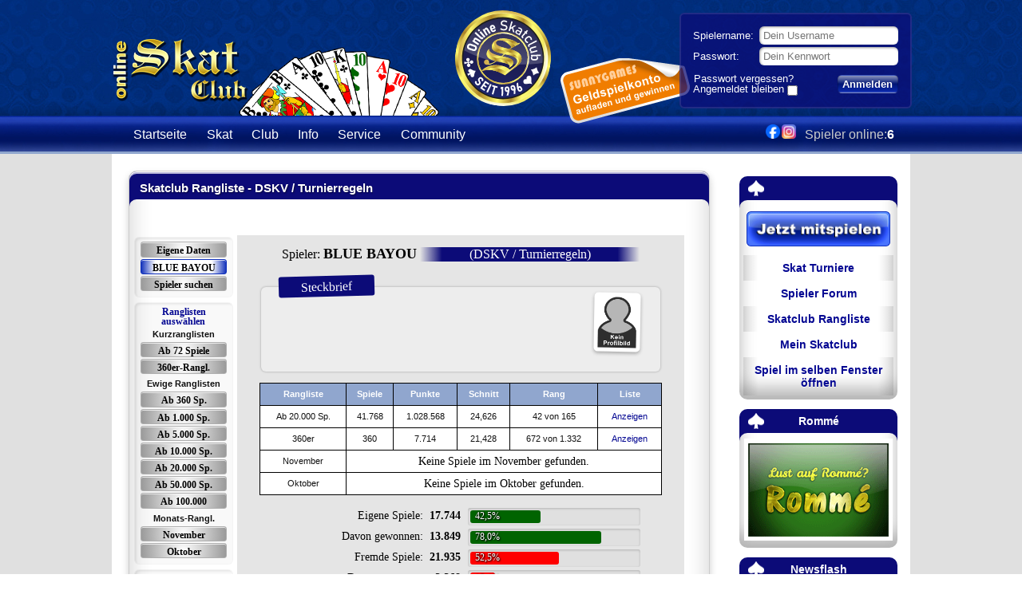

--- FILE ---
content_type: text/html; charset=utf-8
request_url: https://www.online-skatclub.de/Rangliste/Spieler/BLUE%20BAYOU
body_size: 6832
content:


<!DOCTYPE html>
<html xmlns="http://www.w3.org/1999/xhtml" lang="de">
<head><meta http-equiv="X-UA-Compatible" content="IE=edge">
<link rel="canonical" href="https://www.online-skatclub.de/Rangliste/Spieler/blue%20bayou"/><meta http-equiv="content-type" content="text/html; charset=iso-8859-1">
<meta http-equiv="X-UA-Compatible" content="ie=edge">
<meta http-equiv="content-style-type" content="text/css">
<meta http-equiv="Content-Script-Type" content="text/javascript">
<META name="viewport" content="width=device-width, initial-scale=1.0, maximum-scale=1.0 user-scalable=no">
<META name="mobile-web-app-capable" content="yes">
<META NAME="author" CONTENT="Wittkowski Std">
<META NAME="publisher" CONTENT="Wittkowski">
<META NAME="copyright" CONTENT="Wittkowski">
<META NAME="keywords" CONTENT="skat,online,spiel,spielen,skatspiel,fun,spiele,games,turnier,skatregel,skatregeln,skatclub,profiskat,rangliste,karo,herz,pik,kreuz,hand,schneider,ouvert,einfach,schwarz,grand,null nullouvert,re,kontra,spiele,real,steckbrief,forum,liveskat,realskat,skatonl">
<META NAME="description" CONTENT="Profi Skatclub für jedermann - Online Skat spielen mit Realen Gegnern - Internationale Turnier-Skatregeln - Spielen auf Ranglist">
<META NAME="page-topic" CONTENT="Spiel">
<META NAME="page-type" CONTENT="Skat">
<META NAME="audience" CONTENT="Alle">
<META NAME="expires" CONTENT="Sat, 01 Dec 2001 00:00:00 GMT">
<META NAME="siteinfo" CONTENT="https://online-skatclub/robots.txt">
<META NAME="robots" CONTENT="INDEX,FOLLOW">
<LINK REL="shortcut icon" type="/image/x-icon" HREF="https://www.online-skatclub.de/skat.ico">
<link REL="icon" HREF="/animated_favicon.gif" type="image/gif" >
<meta property="og:image" content="https://online-skatclub/images/skatclub-fb-logo.jpg">
<meta property="og:description" content="Online Skatclub - Spielen Sie Skat, wann immer Sie wollen. Online Skatclub, der Profi Club für jedermann - 36 Spiele unverbindlich testen. Immer reale Gegnern - Internationale DSKV und ISPA Skatregeln - Turniere, Rangliste. Jetzt registrieren und sofort mitspielen. ">
<meta property="og:title" content="Online Skatclub - Das ist Online Skat spielen in Perfektion">
<LINK REL="stylesheet" HREF="/style/skatclub.css?rng=208B" type="text/css">
<LINK REL="stylesheet" HREF="/style/responsive.css" type="text/css">
<meta name="msapplication-TileColor" content="#0C0B78">
<META NAME="msapplication-navbutton-color" content="#0f2fba">
<META NAME="apple-mobile-web-app-status-bar-style" content="#0f2fba">
<meta name="application-name" content="Online Skat Club">
<meta name="mobile-web-app-capable" content="yes">
<meta name="apple-mobile-web-app-capable" content="yes">
<meta name="apple-mobile-web-app-title" content="Online Skat Club">
<meta name="theme-color" content="#0C0B78">
<meta name="msapplication-config" content="/browserconfig.xml">
<link rel="apple-touch-icon" sizes="57x57" href="/apple-touch-icon-57x57.png">
<link rel="apple-touch-icon" sizes="60x60" href="/apple-touch-icon-60x60.png">
<link rel="apple-touch-icon" sizes="72x72" href="/apple-touch-icon-72x72.png">
<link rel="apple-touch-icon" sizes="76x76" href="/apple-touch-icon-76x76.png">
<link rel="apple-touch-icon" sizes="114x114" href="/apple-touch-icon-114x114.png">
<link rel="apple-touch-icon" sizes="120x120" href="/apple-touch-icon-120x120.png">
<link rel="apple-touch-icon" sizes="144x144" href="/apple-touch-icon-144x144.png">
<link rel="apple-touch-icon" sizes="152x152" href="/apple-touch-icon-152x152.png">
<link rel="apple-touch-icon" sizes="180x180" href="/apple-touch-icon-180x180.png">
<link rel="icon" type="image/png" href="/android-chrome-36x36.png" sizes="36x36">
<link rel="icon" type="image/png" href="/android-chrome-48x48.png" sizes="48x48">
<link rel="icon" type="image/png" href="/android-chrome-72x72.png" sizes="72x72">
<link rel="icon" type="image/png" href="/android-chrome-96x96.png" sizes="96x96">
<link rel="icon" type="image/png" href="/android-chrome-144x144.png" sizes="144x144">
<link rel="icon" type="image/png" href="/android-chrome-192x192.png" sizes="192x192">
<link rel="icon" type="image/png" href="/favicon-16x16.png" sizes="16x16">
<link rel="icon" type="image/png" href="/favicon-32x32.png" sizes="32x32">
<link rel="icon" type="image/png" href="/favicon-96x96.png" sizes="96x96">
<link rel = "canonical" href = "/rangliste/default.aspx?o=1&u=BLUE%20BAYOU">
<meta name="msapplication-TileImage" content="/mstile-150x150.png">
<meta name="msapplication-square70x70logo" content="/mstile-70x70.png">
<meta name="msapplication-square150x150logo" content="/mstile-150x150.png">
<meta name="msapplication-wide310x150logo" content="/mstile-310x150.png">
<meta name="msapplication-square310x310logo" content="/mstile-310x310.png">
<link rel="stylesheet" href="/style/sunnygamesFramework.css" type="text/css">
<LINK REL="stylesheet" HREF="/style/DisplayMode.css?rng=1CD6" type="text/css">
<title>
	Online Skatclub - Skat spielen nach Turnierregeln
</title></head>
<body class="  ">
    
<input type="hidden" id="clientUrlTransfer" name="clientUrlTransfer" value="https://client2.online-skatclub.de" />
<input type="hidden" id="moneyplayUrlTransfer" name="moneyplayUrlTransfer" value="https://moneyplay.sunnygames.de" />
<input type="hidden" id="forumUrlTransfer" name="forumUrlTransfer" value="https://forum.sunnygames.de/" />

<header id="mainHeader">
    <section class="noSmall" aria-labelledby="mainHeaderH1" id="topLogo" >
        <h1 id="mainHeaderH1">
            
            <a id="homelink" href="/Home" title="Online Skat Club">
                <img src="/images/logo-skatf.png" alt="Online Skat Club" id="logo_large" title="Online Skat Club" />
            </a>
        </h1>
        <div id="top96"></div>
        <div id="topGeldspiel">
            <a href="javascript:OpenMoneyplay();"
                title="Geldspielkonto aufladen">
                <img src="/images/sunnygames-moneyplay.png" alt="Geldspielkonto aufladen" />
            </a>
        </div>
    </section>
</header>
<nav id="mainNav" data-onresize="adjustMainNavWidth" >
    <a id="homelinkSmall" href="/default.aspx" title="Online Skat Club">
        <img src="/images/logo-skat.png" alt="Online Skat Club" id="logo_small" title="Online Skat Club" />
    </a>
    <div class="row onlySmall">
        <div id="burgermenuOverlay" data-onclick="burgermenuOverlayClick"></div>
        <div id="burgermenuPlay">
            <button class="buttonFX" onclick="javascript:StartClient();">
                <img src="/images/spielen_button.svg" alt="Jetzt spielen" />Jetzt spielen
            </button>
        </div>
        <label class="burgermenu imageburger buttonFX" id="userMenuTrigger" data-onclick="triggerUserMenu">
            <span class="line"></span>
            <span class="line"></span>
            <img src="/images/user.svg" alt="Dein Spielerbereich" />
        </label>
        <label class="burgermenu buttonFX" id="burgerMenuTrigger" data-onclick="triggerBurgerMenu">
            <span class="line"></span>
            <span class="line"></span>
            <span class="line"></span>
        </label>
    </div>
    <div id="smallLogin">
        

<div id="userMenu">
    <form action="/Account/Login.aspx?do=blind" method="POST" id="loginForm" name="loginForm" onsubmit="return SunnygamesFramework.CheckAndSubmitForm('loginForm');" data-formtype="login">
        <div class="miniLogin table w100">
            <div class="tr mbdot5em">
                <div class="text_12 input_caption td wfc">
                    <label for="login_name" class="mrdot5em" data-usage="labelUsername">Spielername:</label>
                </div>
                <div class="input_data td tar">
                    <input type="text" id="login_name" name="login_name" class="" tabindex="1" data-usage="inputUsername" placeholder="Dein Username" />
                </div>
            </div>
            <div class="tr mtdot5em">
                <div class="text_12 input_caption td wfc">
                    <label for="login_password" class="" data-usage="labelPassword">Passwort:</label>
                </div>
                <div class="input_data td tar">
                    <input type="password" id="login_password" name="login_password" class="" tabindex="2" data-usage="inputPassword" placeholder="Dein Kennwort" />
                </div>
            </div>
        </div>
        <div class="table w100  mtdot5em ptdot5em">
            <div class="text_10 fll td prdot5em">
                
                <a title="Passwort vergessen" href="/Account/ForgotPassword.aspx">Passwort vergessen?</a><br />
                <div class="miniLoginStay">
                    <label for="stay_logged_in">Angemeldet bleiben</label>
                    <input type="checkbox" id="stay_logged_in" name="stay_logged_in" value="1" tabindex="3" />
                </div>
            </div>
            <div class="flr td">
                <button class="buttonSmall" type="submit">Anmelden</button>
            </div>
        </div>
    </form>
    <div class="miniLoginError" data-usage="errorOutput" data-for="loginForm">
        
    </div>
</div>

    </div>
    <ul class="mainNavLayer" id="mainMenu" data-onclick="triggerBurgerMenuClick">
        <div class="socialLinks onlySmall">
            <div class="socialLink-logo">
                <a href="https://www.facebook.com/online.skat/" target="_blank" title="Der Online Skatclub auf Facebook">
                    <img src="/images/icons/social/facebook.png" alt="FB Logo" />
                </a>
            </div>
            <div class="socialLink-logo">
                <div class="socialLink-logo">
                    <a href="https://www.instagram.com/onlineskatclub/" target="_blank" title="Der Online Skatclub auf Instagram">
                    <img src="/images/icons/social/instagram.png" alt="IG Logo" />
                    </a>
                </div>
            </div>
        </div>

        <li><a href="/Home">Startseite</a></li><li><span>Skat</span><ul class="subNav"><li><a href="javascript:StartClient();"> Skat spielen</a></li><li><a href="/Turnier/Uebersicht"> Preisskat Turniere</a></li><li><a href="javascript:OpenForum();"> Skat Forum</a></li><li><a href="/Account/Register"> Registrieren</a></li><li><a href="/Info/Regelwerk"> Regelwerk</a></li><li><a href="/Skat/Begriffe"> Begriffe</a></li><li><a href="/Skat/Spiele-Statistik/Uebersicht"> Statistiken</a></li><li><a href="/Skat/Fun-Anleitung"> Fun Anleitung</a></li></ul></li><li><span>Club</span><ul class="subNav"><li><a href="/MySkatclub"> Mein Skatclub</a></li><li><a href="/Rangliste/Uebersicht"> Rangliste</a></li><li><a href="javascript:OpenMoneyplay();"> Geldspielkonto</a></li><li><a href="/Rangliste/GrandOuvert"> Grand Ouverts</a></li></ul></li><li><span>Info</span><ul class="subNav"><li><a href="/historie/skat.aspx"> Skat Allgemein</a></li><li><a href="/Info/AGB"> Allg. Geschäftsbed.</a></li><li><a href="/Info/Preisliste"> Preise</a></li><li><a href="/Info/Datenschutz"> Datenschutzerkl&auml;rung</a></li><li><a href="/Info/Impressum"> Impressum</a></li><li><a href="/Hilfe/FAQ"> Häufige Fragen / FAQs</a></li><li><a href="/Info/Spielinfo"> Infos zum Spiel</a></li><li><a href="/Links"> Interessante Links</a></li></ul></li><li><span>Service</span><ul class="subNav"><li><a href="/skat/download.aspx"> Downloads</a></li><li><a href="/Account/ForgotPassword"> Kennwort vergessen</a></li><li><a href="/Service/Kontakt"> Kontakt</a></li></ul></li><li><a href="/Community/default.aspx">Community</a></li>
    </ul>
    <div id="onliner" class="show">
        <div class="socialLinks">
            <div class="socialLink-logo">
                <a href="https://www.facebook.com/online.skat/" target="_blank" title="Der Online Skatclub auf Facebook">
                    <img src="/images/icons/social/facebook.png" alt="FB Logo" />
                </a>
            </div>
            <div class="socialLink-logo">
                <div class="socialLink-logo">
                    <a href="https://www.instagram.com/onlineskatclub/" target="_blank" title="Der Online Skatclub auf Instagram">
                    <img src="/images/icons/social/instagram.png" alt="IG Logo" />
                    </a>
                </div>
            </div>
        </div>
        Spieler online: <b>6</b>
    </div>
</nav>
<div id="IncludeContainer" class="IncludeContainer"></div>
    <main id="mainContainer">
        <section id="mainContent" class="p1em entry" aria-labelledby="sectionRanglisteHeader">
            <article class="content mt1em ">
                <header>
                    <h2 id="sectionRanglisteHeader" class="inlBlock tal">Skatclub Rangliste  - DSKV / Turnierregeln</h2>
                </header>
                <div class="c24 rangListe mt1em">
                    <div class="flexRow flexColAt850">
                        <div id="ranglisteNavi" class="fb2">
                            <div class="rangarea mtdot5em">
                                <ul>
                                    <li><a class="rangListeButton " href="/Rangliste/Eigene-Daten">Eigene Daten</a></li>
                                    
                                        <li><a class="rangListeButton aktiv" href="/Rangliste/User-Daten">BLUE BAYOU</a></li>
                                    
                                    <li><a class="rangListeButton " href="/Rangliste/Spielersuche">Spieler suchen</a></li>
                                </ul>
                            </div>
                            <div class="rangarea mtdot5em">
                                <div class="rliste-drop">
                                    <a href="#" data-classonwidth="{width:410,class:},{width:660,class:hide},{width:5000,class: hidden}" class="rliste-drop-toggle">Ranglisten auswählen</a>
                                    <div class="rliste-drop-content">
                                        <div class="rliste-drop-inner">
                                            <div class="area-wrapper">
                                                <div class="aw tac">Kurzranglisten</div>
                                                <ul>
                                                    <li><a class="rangListeButton " href="/Rangliste/Liste/Ab-72-Spiele">Ab 72 Spiele</a></li>
                                                    <li><a class="rangListeButton " href="/Rangliste/Liste/360er-Rangliste">360er-Rangl.</a></li>
                                                </ul>
                                                <div class="aw tac">Ewige Ranglisten</div>
                                                <ul>
                                                    <li><a class="rangListeButton " href="/Rangliste/Liste/Ab-360-Spiele">Ab 360 Sp.</a></li>
                                                    <li><a class="rangListeButton " href="/Rangliste/Liste/Ab-1000-Spiele">Ab 1.000 Sp.</a></li>
                                                    <li><a class="rangListeButton " href="/Rangliste/Liste/Ab-5000-Spiele">Ab 5.000 Sp.</a></li>
                                                    <li><a class="rangListeButton " href="/Rangliste/Liste/Ab-10000-Spiele">Ab 10.000 Sp.</a></li>
                                                    <li><a class="rangListeButton " href="/Rangliste/Liste/Ab-20000-Spiele">Ab 20.000 Sp.</a></li>
                                                    <li><a class="rangListeButton " href="/Rangliste/Liste/Ab-50000-Spiele">Ab 50.000 Sp.</a></li>
                                                    <li><a class="rangListeButton " href="/Rangliste/Liste/Ab-100000-Spiele">Ab 100.000</a></li>
                                                </ul>
                                                <div class="aw tac">Monats-Rangl.</div>
                                                <ul>
                                                    <li><a class="rangListeButton " href="/Rangliste/Monatsliste/2025/11">November</a></li>
                                                    <li><a class="rangListeButton " href="/Rangliste/Monatsliste/2025/10">Oktober</a></li>
                                                </ul>
                                            </div>
                                        </div>
                                    </div>
                                </div>
                            </div>
                            <div class="rangarea mtdot5em">
                                <div class="area-wrapper">
                                    <div class="bereichs-switch">
                                        <a class="dskv " href="/Rangliste/Default.aspx?o=1&u=BLUE+BAYOU&b=t">DSKV</a>
                                        <a class="bfun inaktiv" href="/Rangliste/Default.aspx?o=1&u=BLUE+BAYOU&b=f">FUN</a>
                                    </div>
                                    <div class="aw tac">
                                        Bereich auswählen
                                        <p>Aktuell: <b>DSKV</b></p>
                                    </div>
                                </div>
                            </div>
                        </div>
                        <div id="ranglisteContent" class="fb22">
                            
<div data-classonwidth="container" class="mtdot5em flexRow mobilFlex">
    <div class="c24">
        <div class="c24 spieler tac">
            Spieler: <span class="fs18 b">BLUE BAYOU</span>
            <span data-classonwidth="{width:410,class:c24},{width:5000,class: c12}" class="inlBlock tac fs16 bereich bgcolrang">(DSKV / Turnierregeln)</span>
        </div>
        <div class="steckbriefbereich steckbrief-head">Steckbrief</div>
        <div class="steckbrief">
            <div class="steckbrief-text b tal">
                <div class="flr nicePic avatar-box rotated">
                    <img src="/include/avatar.ashx?u=BLUE BAYOU" title="Profilbild von BLUE BAYOU" alt="BLUE BAYOU" />
                </div>
                
            </div>
            <div class="clearfix"></div>
        </div>
    </div>
</div>
<table id="Rang-Details" class="c22 tableBasics tac mt1em">
    <tbody>
        <tr>
            <th class="aw">Rangliste</th>
            <th class="aw">Spiele</th>
            <th class="aw">Punkte</th>
            <th class="aw">Schnitt</th>
            <th class="aw">Rang</th>
            <th class="aw">Liste</th>
        </tr>
        <tr>

            
            <td class="aw">Ab 20.000 Sp.</td>
            <td class="aw">41.768</td>
            <td class="aw">1.028.568</td>
            <td class="aw">24,626</td>
            <td class="aw">42 von 165</td>
            <td class="aw">
                <a title="Liste ab 20000 Spiele anzeigen" class="detail" href="/Rangliste/Default.aspx?o=3&r=6&s=1">Anzeigen</a><br />
            </td>
            
        </tr>
        <tr>
            <td class="aw">360er</td>
            
            <td class="aw">360</td>
            <td class="aw">7.714</td>
            <td class="aw">21,428</td>
            <td class="aw">672 von 1.332</td>
            <td class="aw"><a title="360er Rangliste anzeigen" class="detail" href="/Rangliste/Default.aspx?o=3&r=0&s=7">Anzeigen</a></td>
            
        </tr>
        <!-- Monatsrangliste -->
        <tr>
            <td class="aw">November</td>
            
            <td colspan="5" class="tac hyp">Keine Spiele im November gefunden.</td>
            
        </tr>
        <!-- Monatsrangliste Vormonat -->
        <tr>
            <td class="aw">Oktober</td>
            
            <td colspan="5" class="tac hyp">Keine Spiele im Oktober gefunden.</td>
            
        </tr>
        <!-- Aktuelle Sitzung -->
        
    </tbody>
</table>
<div data-classonwidth="container" id="useransicht-bars" class="table c22 tableBasics tac mt1em">
    
    <div class="tr">
        <div data-classonwidth="{width:410,class:c16},{width:5000,class: c12}" class="td small-fs11 tar">Eigene Spiele: <b class="mldot3em">17.744</b> </div>
        <div data-classonwidth="{width:410,class:c8},{width:5000,class: c12}" class="td tal">
            <div class="statsWrapper">
                <div class="progress-bar mldot5em"><span class="progress-bar-fillGreen" style="width: 42%;"><span class="mldot5em fs12">42,5%</span></span></div>
            </div>
        </div>
    </div>
    
    <div class="tr">
        <div data-classonwidth="{width:410,class:c16},{width:5000,class: c12}" class="td small-fs11  tar">Davon gewonnen: <b class="mldot3em">13.849</b></div>
        <div data-classonwidth="{width:410,class:c8},{width:5000,class: c12}" class="td tal">
            <div class="statsWrapper">
                <div class="progress-bar mldot5em"><span class="progress-bar-fillGreen" style="width: 78%;"><span class="mldot5em fs12">78,0%</span></span></div>
            </div>
        </div>
    </div>
    
    <div class="tr">
        <div data-classonwidth="{width:410,class:c16},{width:5000,class: c12}" class="td small-fs11  tar">Fremde Spiele: <b class="mldot3em">21.935</b></div>
        <div data-classonwidth="{width:410,class:c8},{width:5000,class: c12}" class="td tal">
            <div class="statsWrapper">
                <div class="progress-bar mldot5em"><span class="progress-bar-fillRed" style="width: 53%;"><span class="mldot5em fs12">52,5%</span></span></div>
            </div>
        </div>
    </div>
    
    <div class="tr">
        <div data-classonwidth="{width:410,class:c16},{width:5000,class: c12}" class="td small-fs11  tar">Davon gewonnen: <b class="mldot3em">3.368</b></div>
        <div data-classonwidth="{width:410,class:c8},{width:5000,class: c12}" class="td tal">
            <div class="statsWrapper">
                <div class="progress-bar mldot5em"><span class="progress-bar-fillRed" style="width: 15%;"><span class="mldot5em fs12">15,4%</span></span></div>
            </div>
        </div>
    </div>
    <div class="tr">
        <div data-classonwidth="{width:410,class:c16},{width:5000,class: c12}" class="td small-fs11  tar">Gesamtspiele: <b class="mldot3em">41.768</b></div>
        <div data-classonwidth="{width:410,class:c8},{width:5000,class: c12}" class="td small-fs12 tal pldot5em">(Davon 2.089 Eingepasst)</div>
    </div>
</div>
<div id="ranglisteButtons" class="c24 centerdiv mt1em ml1em">
    <a class="buttonSmall pdot5em fsdot8" onclick="history.go(0);" href="#">Aktualisieren</a>
    <a class="buttonSmall pdot5em fsdot8" href="/Rangliste/Spieler/BLUE BAYOU/Monatsuebersicht">Monats&uuml;bersicht</a>
    <a class="buttonSmall mtdot3em pdot5em fsdot8" href="/Rangliste/Spieler/BLUE BAYOU/Spieledetails">Spieledetails</a>
    <a class="buttonSmall mtdot3em pdot5em fsdot8" href="/Rangliste/Spieler/BLUE BAYOU/Kartenstatistik">Kartenstatistik</a>
</div>
                            
                        </div>
                    </div>
                </div>
            </article>
        </section>
        
<aside id="rightMenu" class="p1em">
    <div class="smenue">
        <h4 class="peNone">&nbsp;</h4>
        <nav>
            <ul>
                <li><a title="Jetzt Skat spielen" href="javascript:StartClient();">
                    <img class="mw100pc" src="/images/mitspielen.gif" title="Jetzt Skat spielen" alt="Jetzt Mitspielen" /></a></li>
                <li><a title="Übersicht der Skat Turniere" href="/turnier">Skat Turniere</a></li>
                <li><a title="Zum Forum des Online Skatclubs" href="javascript:OpenForum();">Spieler Forum</a></li>
                <li><a title="Skatclub Rangliste" href="/rangliste">Skatclub Rangliste</a></li>
                <li><a title="Mein Skatclub" href="/myskatclub">Mein Skatclub</a></li>
                <li><a title="Spiel im selben Fenster starten" href="javascript:StartClient(true);">Spiel im selben Fenster öffnen</a></li>
            </ul>
        </nav>
    </div>
    <div class="smenue tac">
        <h4 class="peNone">Rommé</h4>
        <a href="https://www.rommee.de" title="Kostenlos online Rommé spielen" class="dib" target="_blank">
            <img src="/images/lust-auf-romme.gif" alt="Online Rommé spielen" class="mw100pc" />
        </a>
    </div>
    <div class="smenue newsflash">
        <h4 class="tac">Newsflash</h4>
        <h5></h5>
        <p>Wir wünschen unseren<br />
Spielern jederzeit Gut Blatt<br><br>Euer Online-Skatclub</p>
    </div>
</aside>


    </main>
    

<footer class="p1em tac">
    <ul id="footerlinks" class="linklist">
        <li><img src="/images/kreuz.svg" alt="AGB"/><a title="Allgemeine Geschäftsbedingungen" href="/Info/Agb.aspx">AGB</a></li>
        <li><img src="/images/herz.svg" alt="Impressum"/><a title="Impressum" href="/Info/Impressum.aspx">Impressum</a></li>
        <li><img src="/images/pik.svg" alt="Kontakt"/><a title="Kontaktformular aufrufen" href="/Kontakt/Kontakt.aspx">Kontakt</a></li>
        <li><img src="/images/karo.svg" alt="Sitemap"/><a title="Sitemap" href="/sitemap.aspx">Sitemap</a></li>
        <li><img src="/images/herz.svg" alt="Datenschutz"/><a title="Datenschutzseite aufrufen" href="/Info/Datenschutz.aspx">Datenschutz</a></li>
    </ul>
    <div id="logocopy">
        <a title="Link zu Sunnygames.de" href="https://www.sunnygames.de" aria-hidden="true" class="footer-link">
            <img src="/images/sunnygames-mono_ws.png" alt="Sunnygames Logo" />
            <span title="Copyright 2025 by Sunnygames" class='footer-text'>&copy; 2025 Sunnygames</span>
        </a>
    </div>
</footer>


<script src="/src/lib/jquery-3.3.1.js"></script>

<script src="/src/lib/restive.min.js"></script>

<script src="/src/lib/jscookie.js"></script>
<script src="/src/skatclub.js"></script>
<script src="/src/SunnygamesFramework/SunnygamesFramework.js"></script>
<script src="/src/SunnygamesFramework/SunnygamesCustomEvent.js"></script>
<script src="/src/SunnygamesFramework/Breakpoints.js"></script>
<script src="/src/SunnygamesFramework/Plugins/Slideshow.js"></script>
<script src="/src/SunnygamesFramework/Plugins/Accordion.js"></script>
    
</body>
</html>

--- FILE ---
content_type: text/css
request_url: https://www.online-skatclub.de/style/skatclub.css?rng=208B
body_size: 62671
content:
@charset "UTF-8";
@use "sass:color";
@use "sass:color";
@keyframes ani96 {
  0% {
    transform: rotate(0deg) scaleX(1) scaleY(1);
    filter: drop-shadow(0px 0px 0px #fad508) drop-shadow(0px 0px 0px #f7c500); }
  10% {
    transform: rotate(-3deg) scaleX(0.8) scaleY(0.8); }
  20% {
    transform: rotate(-3deg) scaleX(0.8) scaleY(0.8); }
  30% {
    transform: rotate(3deg) scaleX(1.1) scaleY(1.1); }
  40% {
    transform: rotate(-3deg) scaleX(1.1) scaleY(1.1); }
  50% {
    transform: rotate(3deg) scaleX(1.1) scaleY(1.1);
    filter: drop-shadow(0px 0px 11px #ffbf00) drop-shadow(0px 0px 20px #fcbe03); }
  60% {
    transform: rotate(-3deg) scaleX(1.1) scaleY(1.1); }
  70% {
    transform: rotate(3deg) scaleX(1.1) scaleY(1.1); }
  80% {
    transform: rotate(-3deg) scaleX(1.1) scaleY(1.1); }
  90% {
    transform: rotate(3deg) scaleX(1.1) scaleY(1.1); }
  100% {
    transform: rotate(9deg) scaleX(1) scaleY(1);
    filter: drop-shadow(0px 0px 0px #f7e808) drop-shadow(0px 0px 0px #f8bd0b); } }

@keyframes aniPlay {
  0% {
    transform: rotate(0deg) scaleX(1.2) scaleY(1.2); }
  10% {
    transform: rotate(-3deg) scaleX(0.8) scaleY(0.8); }
  20% {
    transform: rotate(-3deg) scaleX(0.8) scaleY(0.8); }
  30% {
    transform: rotate(3deg) scaleX(1.2) scaleY(1.2); }
  40% {
    transform: rotate(-3deg) scaleX(1.2) scaleY(1.2); }
  50% {
    transform: rotate(3deg) scaleX(1.2) scaleY(1.2); }
  60% {
    transform: rotate(-3deg) scaleX(2.2) scaleY(2.2); }
  70% {
    transform: rotate(3deg) scaleX(1.2) scaleY(1.2); }
  80% {
    transform: rotate(-3deg) scaleX(1.2) scaleY(1.2); }
  90% {
    transform: rotate(3deg) scaleX(1.2) scaleY(1.2); }
  100% {
    transform: rotate(9deg) scaleX(1) scaleY(1); } }

@keyframes fadeInOut {
  0% {
    opacity: 0; }
  30% {
    opacity: 1; }
  60% {
    opacity: 1; }
  100% {
    opacity: 0; } }

@keyframes scrollTipp {
  0% {
    background-position: 1px 15px,0 0; }
  25% {
    background-position: 27px 11px,0 0; }
  50% {
    background-position: 70px 8px,0 0; }
  75% {
    background-position: 101px 11px,0 0; }
  100% {
    background-position: 134px 15px,0 0; } }

@keyframes goldshine {
  0% {
    background-position: -150%; }
  50% {
    background-position: 150%; }
  100% {
    background-position: -150%; } }

@keyframes SgTooltipPanelBgScrollingReverse {
  100% {
    background-position: 0 113px; } }

@keyframes SgTooltipPanelBgScrolling {
  0% {
    background-position: 0 113px; } }

@keyframes aniGradient {
  0% {
    background-position: 0% 51%; }
  50% {
    background-position: 100% 50%; }
  100% {
    background-position: 0% 51%; } }

@keyframes barberpole {
  from {
    background-position: 40px 20px; }
  to {
    background-position: 0 0; } }

@keyframes refresh {
  from {
    transform: rotate(0deg); }
  to {
    transform: rotate(360deg); } }

@keyframes anim-glow {
  0% {
    box-shadow: 0 0 #FFFF00; }
  100% {
    box-shadow: 0 0 10px 8px transparent;
    border-width: 2px; } }

@keyframes glowBG-red {
  0% {
    box-shadow: 0 0 5px rgba(194, 0, 0, 0.2); }
  100% {
    box-shadow: 0 0 10px rgba(0, 0, 255, 0.6); } }

@keyframes glowBG-blue {
  0% {
    box-shadow: 0 0 5px rgba(72, 118, 255, 0.2); }
  100% {
    box-shadow: 0 0 10px rgba(0, 0, 205, 0.6); } }

@keyframes pulse {
  0% {
    font-size: 10px;
    transform: scale(1.2); }
  50% {
    font-size: 12px;
    transform: scale(0.7); }
  100% {
    font-size: 10px;
    transform: scale(1.2); } }

@keyframes colorwheel {
  0% {
    color: red; }
  10% {
    color: brown; }
  20% {
    color: green; }
  30% {
    color: deepskyblue; }
  40% {
    color: dodgerblue; }
  50% {
    color: blue; }
  60% {
    color: #ee00ee; }
  70% {
    color: #800080; }
  80% {
    color: yellow; }
  90% {
    color: turquoise; }
  100% {
    color: red; } }

@use "sass:color";
@media print {
  #mainHeader,
  #mainNav,
  #smallLogin,
  #onliner,
  #rightMenu,
  #main-menu,
  footer,
  article.content header {
    display: none; }
  #logoDruck {
    display: block;
    width: 120px;
    height: 59px; }
  #wettkampfbogen {
    transform: scale(1);
    margin-left: 10px; }
  body.small #mainHeader {
    border-bottom: none;
    background: none; }
  #mainHeader {
    border-bottom: none; }
    #mainHeader #topLogo {
      display: none; }
  article.content {
    border: 0;
    border-radius: 0;
    margin: 0;
    padding: 0;
    box-shadow: none; }
  #facebook-link-button {
    display: none; }
  #facebook-promo-link-button {
    display: none; }
  #facebook-promo-frame {
    display: none; }
  #facebook-promo-20111020 {
    display: none; }
  #twitter-link-button {
    display: none; }
  #blog-link-button {
    display: none; }
  #youtube-link-button {
    display: none; }
  #google-plus-link-button {
    display: none; }
  #online-count {
    display: none; }
  #top-login {
    display: none; }
  #top-login-error {
    display: none; }
  #top-welcome {
    display: none; }
  #big-login {
    display: none; }
  #big-login-error {
    display: none; }
  #top-welcome i {
    display: none; }
  #top-login a {
    display: none; }
  #top-login a:hover {
    display: none; }
  #top-logo {
    display: none; }
  #top-kartenfaecher {
    display: none; }
  #top-menu {
    display: none; }
  #top-menu-xmas {
    display: none; }
  #top-menu-sylvester {
    display: none; }
  #top-menu-valentin {
    display: none; }
  #top-header-xmas {
    display: none; }
  #main-menu {
    display: none; }
  #main-menu-left-border {
    display: none; }
  #main-menu-right-border {
    display: none; }
  #main-menu-content {
    display: none; }
  #mainNavItems {
    display: none;
    list-style-type: none;
    color: #FFFFFF;
    font-family: Verdana, Arial, Helvetica, sans-serif;
    font-size: 14px; }
  #mainNavItems a {
    display: none;
    color: #FFFFFF;
    text-decoration: none; }
  #mainNavItems a:hover {
    display: none;
    color: #FDF523;
    text-decoration: none; }
  #mainNavItems li {
    display: none;
    list-style-type: none;
    float: left;
    padding-left: 35px;
    padding-top: 22px;
    padding-bottom: 24px;
    position: relative; }
  #mainNavItems li > ul li {
    display: none;
    list-style-type: none;
    float: left;
    padding-left: 0;
    padding-top: 0;
    padding-bottom: 0;
    position: relative;
    width: 100px; }
  #bottomNavItems {
    display: none;
    list-style-type: none;
    color: #FFFFFF;
    font-family: Verdana, Arial, Helvetica, sans-serif;
    font-size: 14px; }
  #bottomNavItems a {
    display: none;
    color: #FFFFFF;
    text-decoration: none; }
  #bottomNavItems a:hover {
    display: none;
    color: #FDF523;
    text-decoration: none; }
  #bottomNavItems li {
    display: none;
    list-style-type: none;
    float: left;
    position: relative;
    padding: 22px 75px 24px 35px;
    color: #FDF523; }
  #bottomNavItems li > ul li {
    display: none;
    list-style-type: none;
    float: left;
    padding-left: 0;
    padding-top: 0;
    padding-bottom: 0;
    position: relative;
    width: 100px;
    left: 0; }
  #faq_list a {
    display: none; }
  #main-content {
    width: 660px;
    background-color: #FFFFFF;
    color: #444444;
    margin-left: auto;
    margin-right: auto; }
  #main-nav-right {
    display: none;
    width: 230px;
    float: right; }
  #main-footer {
    display: none;
    left: 0; }
  #mini-login-button a {
    display: none;
    text-decoration: none; }
  #mini-login-button a:hover {
    display: none;
    text-decoration: none; }
  #geldspiel-zugang {
    display: none;
    position: absolute;
    width: 162px;
    height: 82px;
    top: -70px;
    left: 528px; }
  .not4print {
    display: none; }
  .grau:after {
    content: "==========="; }
  section#mainContent:after {
    content: "\ Alle Rechte vorbehalten. \00A9 2021 Online Skat Club, www.online-skatclub.de";
    color: #999999 !important;
    font-size: 0.85em;
    border-top: 1px solid #999999; } }

body.christmas #mainHeader {
  background-image: url("/images/seasons/background-top-christmas.png"); }
  body.christmas #mainHeader #topLogo #logo_large {
    content: url("/images/seasons/logo-skatf-christmas.png");
    height: 115px;
    margin-top: -10px; }

body.sylvester #mainHeader {
  background-image: url("/images/seasons/background-top-silvester.png"); }

body.valentin #mainHeader {
  background-image: url("/images/seasons/background-top-valentin.png"); }

.seasonFlowContainer {
  width: 100%;
  text-align: center;
  padding-inline: 0.4em; }
  .seasonFlowContainer .seasonFlowTeaser {
    max-width: 100%;
    height: auto;
    border: 1px solid rgba(0, 0, 0, 0.2);
    border-radius: 10px;
    overflow: hidden;
    margin: 0 auto;
    background-size: 100%; }

* {
  margin: 0;
  padding: 0;
  box-sizing: border-box; }

html {
  font-family: Cambria;
  scroll-padding-top: 56px; }

h1 {
  font-size: 2em; }

h2 {
  font-size: 1.5em;
  font-weight: 500; }

h3 {
  font-size: 1.17em;
  font-weight: 500; }

h4 {
  font-size: 1em;
  font-weight: 700; }
  h4 .tListe a {
    font-size: 1.3rem; }

h5 {
  font-size: 0.9em;
  font-weight: 500; }

h6 {
  font-size: 0.75em;
  font-weight: 500; }

hr {
  border-width: 1px 0px;
  border-color: rgba(0, 0, 0, 0.2) rgba(255, 255, 255, 0.2); }

div.hr {
  content: "";
  height: 0px;
  border-bottom: 1px solid rgba(0, 0, 0, 0.2);
  margin-top: 5px;
  margin-bottom: 5px; }

div.hrbig {
  border: 0;
  height: 1px;
  background-image: linear-gradient(to right, rgba(0, 0, 0, 0.1), rgba(0, 0, 0, 0.75), rgba(0, 0, 0, 0.1));
  margin-top: 5px;
  margin-bottom: 5px; }

#mainMenu > li:nth-child(2) > ul > li:nth-child(1) > a:nth-child(1) {
  line-height: 60px;
  font-size: 18px;
  font-weight: bold;
  text-shadow: none; }
  #mainMenu > li:nth-child(2) > ul > li:nth-child(1) > a:nth-child(1):before {
    content: "";
    background: url("/images/spielen_button.svg") no-repeat;
    width: 40px;
    height: 40px;
    display: inline-block;
    top: 12px;
    position: relative;
    animation: aniPlay ease-out 1s;
    animation-iteration-count: 1;
    transform-origin: 50% 50%; }

.infobg {
  background: rgba(255, 255, 255, 0.5);
  border-radius: 7px;
  padding: 3px 7px; }

#kontaktCaptcha {
  height: 40px;
  top: -6px;
  position: relative; }

.teaserList {
  list-style-type: none;
  text-indent: -24px;
  line-height: 20px;
  list-style-position: outside;
  padding-left: 30px; }
  .teaserList:first-of-type {
    margin-left: 3px; }
  .teaserList :before {
    content: " ";
    transform-origin: center center;
    background: url("../images/check.svg") no-repeat;
    background-size: 15px 15px;
    display: inline-block;
    width: 15px;
    height: 15px;
    color: #000000;
    margin-right: 5px;
    position: relative;
    top: 3px;
    left: -3px; }

#preisliste {
  display: flex;
  justify-content: center;
  align-items: center;
  flex-flow: row wrap; }
  #preisliste span {
    display: block;
    padding: 3px; }
  #preisliste #preise-36spiele {
    width: 100%;
    padding: 10px 15px;
    border: 1px solid #001572;
    border-radius: 7px;
    box-shadow: 0 0 5px rgba(0, 0, 0, 0.2);
    flex-basis: 95.5%;
    margin-bottom: 10px;
    display: flex;
    gap: 10px; }
  #preisliste #preise-basis, #preisliste #preise-fun {
    width: 47%;
    border: 1px solid #001572;
    border-radius: 7px;
    box-shadow: 0 0 5px rgba(0, 0, 0, 0.2);
    padding: 10px 15px;
    flex-shrink: 2;
    margin: 5px;
    box-shadow: inset 0 1px #FFFFFF, inset 0 3px rgba(255, 255, 255, 0.7), inset 0 35px #0C0B78, inset 0 -15px 30px rgba(0, 0, 0, 0.2), 0 5px 10px rgba(0, 0, 0, 0.2); }
  #preisliste .preise-teaser-bg {
    background: #90A6CE;
    transform: rotate(-0.75deg);
    box-shadow: 1px 1px 5px rgba(0, 0, 0, 0.3);
    height: 25px;
    width: 100%;
    display: block;
    top: 40px;
    position: relative; }
  #preisliste .imgfun {
    display: block;
    height: 44px;
    width: 64px;
    position: relative;
    top: 33px;
    margin: 0 auto;
    margin-bottom: 61px;
    filter: drop-shadow(0 0.2rem 0.25rem rgba(0, 0, 0, 0.3)); }
  #preisliste .imgprem {
    background: url("../images/premium-krone.svg");
    display: block;
    height: 100px;
    width: 100px;
    position: relative;
    top: 3px;
    background-size: 100px auto;
    background-repeat: no-repeat;
    margin: 0 auto;
    margin-bottom: 24px;
    filter: drop-shadow(0 0.2rem 0.25rem rgba(0, 0, 0, 0.3)); }
  #preisliste .img36 {
    background: url("../images/teaser36.svg");
    display: block;
    height: 120px;
    width: 80px;
    background-size: 80px auto;
    background-repeat: no-repeat;
    filter: drop-shadow(0 0.2rem 0.25rem rgba(0, 0, 0, 0.3)); }

#funtisch-mobile p {
  height: auto;
  line-height: 25px; }

#neubeiuns {
  width: 97%;
  margin: 15px auto; }

.gewinnPlanFix table td {
  padding: 5px;
  min-width: 6px; }

.gewinnPlanFix tr.zeile1 {
  font-size: 22px; }

.gewinnPlanFix tr.zeile2 {
  font-size: 20px; }

.gewinnPlanFix tr.zeile3 {
  font-size: 18px; }

.gewinnPlan table td {
  padding: 2px;
  min-width: 7px; }

.regelwerkTables div.table {
  border-spacing: 0px;
  font-size: 14px;
  line-height: 16px;
  color: #444444;
  box-sizing: border-box; }
  .regelwerkTables div.table div.td div#spielklassen.table {
    border-spacing: 0;
    border: 1px solid rgba(0, 0, 0, 0.2);
    text-align: center; }
    .regelwerkTables div.table div.td div#spielklassen.table div.tr:nth-child(2n+1) {
      background-color: rgba(0, 0, 0, 0.25);
      border: 1px solid #CCCCCC;
      border-spacing: 0.2em; }

#RegelwerkSpielabrechnungTable {
  width: 100%; }

.border1s {
  border: 1px solid rgba(0, 0, 0, 0.2); }
  .border1s-top {
    border-top: 1px solid rgba(0, 0, 0, 0.2); }
  .border1s-bottom {
    border-bottom: 1px solid rgba(0, 0, 0, 0.2); }

.roundTop {
  border-top-left-radius: 6px;
  border-top-right-radius: 6px; }

.roundBottom {
  border-bottom-left-radius: 6px;
  border-bottom-right-radius: 6px; }

.turnierSerienInfoTable tr:nth-of-type(1) td.bordertop {
  border-top: none; }

.turnierSerienInfoTable tr td.bordertop {
  border-top: 1px rgba(0, 0, 0, 0.2) solid; }

#mainHeader {
  height: 193px;
  border-bottom: 3px solid #90A6CE;
  background: url("../images/background-top.jpg") repeat-x top;
  position: relative;
  display: -webkit-box;
  display: -ms-flexbox;
  display: -webkit-flex;
  display: flex; }
  #mainHeader #topLogo {
    position: relative;
    top: 40px; }
  #mainHeader #logo_small {
    width: 90px;
    height: 44px;
    top: -2px;
    position: relative;
    left: -5px; }
    #mainHeader #logo_small .hide {
      display: block; }
  #mainHeader #top96 {
    display: block;
    height: 120px;
    width: 120px;
    position: relative;
    transform: rotate(9deg);
    transform-origin: center center;
    background: url("../images/osc1996_final.svg") no-repeat;
    background-size: 120px 120px;
    bottom: 140px;
    left: 430px; }
    #mainHeader #top96:hover {
      animation: ani96 ease-out 1s;
      animation-iteration-count: 1;
      transform-origin: 50% 50%;
      cursor: url("../images/hw.png"), auto; }
  #mainHeader #topGeldspiel {
    position: absolute;
    top: 33px;
    right: 275px; }

/* SEASON HEADER */
body.fussballwm #mainHeader {
  background: url("../images/seasons/top-background-fussball.png") repeat-x top; }

body.fussballem #mainHeader {
  background: url("../images/seasons/top-background-fussball.png") repeat-x top; }

input#burgermenu, input#usermenuInput {
  display: none; }

/************   My Skatclub    *******************/
.order-fun {
  display: flex;
  justify-content: space-around;
  flex-direction: row; }
  .order-fun img {
    width: 120px;
    height: auto;
    display: flex;
    align-items: center; }
  .order-fun.gold {
    font-size: 16px;
    text-shadow: 1px 1px 3px #000000; }
  .order-fun .order-fun-infotext {
    width: 550px;
    display: flex;
    flex-direction: column;
    align-items: center; }

#button-pakete-verlaengern {
  width: 200px;
  margin: 0 auto; }

#produktinfo {
  margin-top: 3em;
  position: relative;
  z-index: 0; }
  #produktinfo:after {
    content: "";
    background: url("/images/premium-krone.svg");
    background-repeat: no-repeat;
    background-size: 70%;
    background-position: 170% 138%;
    opacity: 0.75;
    top: 0;
    left: 0;
    bottom: 0;
    right: 0;
    position: absolute;
    z-index: -1;
    mask: radial-gradient(#000000 20%, transparent 50%);
    mask-position: 216px 251px;
    mask-size: auto; }
  #produktinfo h3 {
    font-size: 26px;
    color: #001572;
    line-height: 26px;
    margin-top: 0; }
  #produktinfo h4 {
    font-size: 20px; }

#produkt-premium-table-img {
  background: url("/images/premium-krone.svg");
  background-repeat: no-repeat;
  display: inline-block;
  background-size: 22px 22px;
  width: 22px;
  height: 22px;
  top: 10px;
  right: 4px;
  color: #040792;
  position: relative;
  margin: 0 auto;
  margin-bottom: 5px; }

#produkt-fun-table-img {
  background: url("/images/fun.svg");
  background-repeat: no-repeat;
  display: inline-block;
  background-size: 22px 15px;
  width: 22px;
  height: 22px;
  top: 13px;
  right: 4px;
  color: #040792;
  position: relative;
  margin: 0 auto;
  margin-bottom: 5px; }

.produktbild {
  width: 60px;
  height: 60px;
  position: relative;
  margin: 0 auto;
  top: 1px;
  left: 0px;
  background: linear-gradient(180deg, #FFFFFF 0%, #FFFFFF 31%, rgba(255, 255, 255, 0) 32%);
  border-radius: 100%;
  display: block; }

#premium-img {
  width: 50px;
  height: 50px;
  position: relative;
  top: 3px;
  margin: 0 auto;
  vertical-align: middle;
  filter: drop-shadow(0px 5px 3px rgba(0, 0, 0, 0.2)) drop-shadow(0px 1px 2px rgba(0, 0, 0, 0.7)); }

#fun-img {
  width: 40px;
  height: 30px;
  position: relative;
  margin: 0 auto;
  vertical-align: middle;
  top: 11px;
  filter: drop-shadow(0px 5px 3px rgba(255, 255, 255, 0.2)) drop-shadow(0px 1px 2px rgba(0, 0, 0, 0.3)); }

#funpaket-spaltarsch {
  width: 100vw; }

.random-fun img {
  width: 180px;
  height: 180px;
  background-repeat: no-repeat; }

.produktinfo-bild {
  width: 100%;
  height: 41px;
  position: relative;
  top: 0px;
  left: 0px;
  right: 95%;
  background-color: #90A6CE;
  display: inline-block;
  background: linear-gradient(to right, rgba(255, 255, 255, 0) 0%, #90A6CE 20%, #90A6CE 80%, rgba(255, 255, 255, 0) 100%);
  border-bottom-left-radius: 50%;
  border-bottom-right-radius: 50%; }
  .produktinfo-bild:before {
    background: linear-gradient(180deg, #FFFFFF 0%, #F6F4F2 50%, rgba(249, 249, 249, 0) 50%);
    position: relative;
    display: block;
    width: 62px;
    height: 62px;
    content: '';
    z-index: 0;
    margin: 0 auto;
    bottom: -10px;
    border-radius: 50%; }

#produkt-fun-img {
  width: 40px;
  height: 26px;
  position: relative;
  margin: 0 auto;
  vertical-align: middle;
  top: -38px;
  filter: drop-shadow(0px 3px 3px rgba(0, 0, 0, 0.15)) drop-shadow(0px 1px 2px rgba(0, 0, 0, 0.3)); }

#produkt-premium-img {
  width: 50px;
  height: 50px;
  position: relative;
  margin: 0 auto;
  top: -46px;
  filter: drop-shadow(0px 5px 3px rgba(0, 0, 0, 0.2)) drop-shadow(0px 1px 2px #000000); }

.skatclub-container {
  margin: 0;
  min-height: 700px;
  height: auto;
  display: block; }

.myskat-flex {
  display: flex;
  flex-wrap: wrap;
  flex-direction: column; }

#skatclub-einstell {
  display: flex;
  justify-content: space-around;
  flex-wrap: wrap; }

#skatclub-table {
  width: 660px;
  font-size: 1em; }
  #skatclub-table select {
    height: 40px;
    width: 170px;
    background-color: #FFFFFF;
    border-radius: 5px;
    margin-top: 8px;
    border: 1px solid rgba(0, 0, 0, 0.35);
    box-shadow: 0 1px 1px rgba(0, 0, 0, 0.2), 3px 3px 3px rgba(0, 0, 0, 0.3); }

img#schon-gewusst {
  padding: 8px;
  background-color: #FFFFFF;
  box-shadow: 2px 2px 8px rgba(0, 0, 0, 0.4); }

.SkatSeasonsContainer {
  width: 98%;
  /*height: 180px;*/
  height: auto;
  display: flex;
  border: 1px solid rgba(0, 0, 0, 0.2);
  border-radius: 10px;
  overflow: hidden;
  margin: 0 auto;
  margin-top: 1.4em;
  margin-bottom: 1em;
  background-size: 100%; }
  .SkatSeasonsContainer a {
    padding: 0; }

#SkatMobilContainer {
  max-width: 230px;
  height: auto;
  margin: 0 auto;
  display: flex;
  justify-content: end; }
  #SkatMobilContainer img#start-qr {
    width: 100%;
    height: auto;
    padding: 8px;
    background-color: #FFFFFF;
    box-shadow: 2px 2px 8px rgba(0, 0, 0, 0.4);
    border-radius: 3px; }

.caption {
  text-align: left; }

select#farbe, select#steckfolge {
  width: 190px;
  height: 30px;
  border-radius: 5px;
  border: 1px solid rgba(0, 0, 0, 0.5); }

.schriftfarbe {
  animation: colorwheel 6s ease infinite; }

#farbe {
  font-weight: bold; }
  #farbe.schwarz, #farbe .schwarz {
    color: #000000; }
  #farbe.grau, #farbe .grau {
    color: #606060; }
  #farbe.braun, #farbe .braun {
    color: #800000; }
  #farbe.rot, #farbe .rot {
    color: #FF0000; }
  #farbe.olive, #farbe .olive {
    color: #006600; }
  #farbe.gruen, #farbe .gruen {
    color: #00CC00; }
  #farbe.marine, #farbe .marine {
    color: #000080; }
  #farbe.blau, #farbe .blau {
    color: #0000FF; }
  #farbe.violett, #farbe .violett {
    color: #800080; }
  #farbe.flieder, #farbe .flieder {
    color: #EE00EE; }
  #farbe.sand, #farbe .sand {
    color: #444400; }
  #farbe.gelb, #farbe .gelb {
    color: #808000;
    text-shadow: 1px 1px 2px rgba(0, 0, 0, 0.3); }
  #farbe.petrol, #farbe .petrol {
    color: #007070; }
  #farbe.tuerkis, #farbe .tuerkis {
    color: #00BBBB; }

#skat-einstellungen img {
  width: 32px; }

input#cfloskel1,
input#cfloskel2,
input#cfloskel3,
input#cfloskel4,
input#cfloskel5 {
  display: block;
  margin-left: 10px;
  margin-right: 10px;
  margin-bottom: 10px;
  margin-top: 5px;
  width: 100%; }

.form-group {
  display: flex;
  flex-flow: row wrap;
  margin: 0 -1rem 1rem -1rem; }

.game-settings {
  border-collapse: collapse;
  border-spacing: 0;
  empty-cells: hide;
  font-size: 1em;
  background-color: #FFFFFF;
  padding: 10px;
  margin-left: 0;
  margin-right: 0; }
  .game-settings th {
    background-color: #90A6CE;
    color: #FFFFFF; }
  .game-settings td, .game-settings th {
    border: 0px solid #000000;
    padding: 10px; }
    .game-settings td.noBorderTop, .game-settings th.noBorderTop {
      border-top-color: transparent; }
    .game-settings td.noBorderRight, .game-settings th.noBorderRight {
      border-right-color: transparent; }
    .game-settings td.noBorderBottom, .game-settings th.noBorderBottom {
      border-bottom-color: transparent; }
    .game-settings td.noBorderLeft, .game-settings th.noBorderLeft {
      border-left-color: transparent; }
    .game-settings td img, .game-settings th img {
      width: 44px;
      display: block;
      margin: 0 auto; }

.sub-area {
  box-shadow: inset 1px 1px 2px rgba(0, 0, 0, 0.02), inset 2px 2px 3px rgba(0, 0, 0, 0.07);
  margin-top: 5px;
  width: 100%;
  border-radius: 7px;
  background-color: rgba(144, 166, 206, 0.2);
  padding-left: 1em;
  padding-top: .5em;
  padding-right: 1em; }

.config-item-head {
  padding-top: 5px;
  display: block;
  width: 100%;
  font-weight: bold; }
  .config-item-head:first-of-type {
    border-top: none; }

#teaser-premium {
  width: 100%;
  height: 483px;
  padding: 15px;
  border: 1px solid rgba(0, 0, 0, 0.2);
  box-shadow: inset 0 1px #FFFFFF, inset 0 3px rgba(255, 255, 255, 0.7), inset 0 35px #0C0B78, inset 0 -15px 30px rgba(0, 0, 0, 0.2), 0 5px 10px rgba(0, 0, 0, 0.2);
  border-radius: 10px;
  margin: 0 auto;
  margin-top: 1.4em;
  background-image: url("/images/skatfaecher21-fade.png");
  background-repeat: no-repeat;
  background-size: 100%;
  background-position-x: 200px;
  background-position-y: bottom; }
  #teaser-premium h3 {
    color: #001572;
    text-shadow: 1px 2px 3px rgba(0, 0, 0, 0.3);
    font-size: 1.1em;
    line-height: 15px; }
  #teaser-premium .bestell {
    position: relative;
    width: 350px;
    height: 100px;
    display: block;
    box-shadow: 0 -4px 17px 4px rgba(0, 0, 0, 0.25), 0 1px 0 rgba(255, 255, 255, 0.7) inset;
    border-radius: 10px;
    bottom: 110px;
    right: -350px;
    line-height: 30px;
    padding-top: 15px; }
    #teaser-premium .bestell a {
      font-size: 1.5rem;
      color: #FFFFFF;
      font-weight: 800;
      text-align: center;
      position: relative;
      text-shadow: 1px 2px 3px rgba(0, 0, 0, 0.3), 1px 1px 3px rgba(0, 0, 0, 0.6); }

.regeln {
  background-color: #F1F1F1;
  border: 1px solid rgba(0, 0, 0, 0.1);
  padding: 10px;
  border-radius: 10px;
  width: 80%;
  margin: 0 auto; }

.bg-fade {
  position: relative;
  overflow: hidden; }
  .bg-fade::before {
    content: "";
    background-image: url("/images/faecher.svg");
    display: block;
    position: absolute;
    left: 0;
    top: 0;
    width: 100%;
    height: 100%;
    opacity: 0.6;
    background-repeat: no-repeat;
    background-size: 100%;
    background-position-x: 130px;
    background-position-y: 195px;
    mask: radial-gradient(ellipse at center, black 3%, black 42%, rgba(0, 0, 0, 0.1) 61%, rgba(0, 0, 0, 0.1) 100%); }

#teaser-fun {
  width: 100%;
  /*height: 442px;*/
  padding: 15px;
  border: 1px solid rgba(0, 0, 0, 0.2);
  box-shadow: inset 0 1px white, inset 0 3px rgba(255, 255, 255, 0.7), inset 0 35px #880000, inset 0 -15px 30px rgba(0, 0, 0, 0.2), 0 5px 10px rgba(0, 0, 0, 0.2);
  border-radius: 10px;
  margin: 0 auto;
  margin-top: 1.4em;
  position: relative;
  display: inline-block;
  overflow: hidden;
  background: url("/images/fun/bock.png"), url("/images/skatfaecher21-fade.png");
  background-size: 40%, 70%;
  background-repeat: no-repeat, no-repeat;
  /*background-position: right bottom, left bottom;*/
  background-position-x: right -100px, left;
  background-position-y: bottom, bottom-30px;
  /*background-position: 425px 160px, 200px 220px;*/ }
  #teaser-fun.included {
    margin-top: inherit;
    height: 460px; }
    #teaser-fun.included #funSlideshowOrderButton {
      display: none; }
  #teaser-fun h3 {
    color: #001572;
    text-shadow: 1px 2px 3px rgba(0, 0, 0, 0.3);
    font-size: 1.1em;
    line-height: 15px; }
  #teaser-fun .bestell {
    position: relative;
    width: 350px;
    height: 100px;
    display: block;
    box-shadow: 0 -4px 17px 4px rgba(0, 0, 0, 0.25), 0 1px 0 rgba(255, 255, 255, 0.7) inset;
    border-radius: 10px;
    bottom: 96px;
    right: -287px;
    line-height: 30px;
    padding-top: 15px; }
    #teaser-fun .bestell a {
      font-size: 1.5rem;
      color: #FFFFFF;
      font-weight: 800;
      text-align: center;
      position: relative;
      text-shadow: 1px 2px 3px rgba(0, 0, 0, 0.3), 1px 1px 3px rgba(0, 0, 0, 0.6); }

.config-items {
  display: flex;
  justify-content: space-around;
  align-content: center;
  flex-wrap: wrap;
  width: 660px;
  min-height: 80px; }
  .config-items > div {
    flex-grow: 1;
    flex-basis: 12rem; }

#skatclub-einstell {
  margin-bottom: 1em; }
  #skatclub-einstell .shadedInput {
    border: 0;
    outline: 0;
    padding: 0.7em;
    border-radius: 8px;
    display: block;
    width: 95%;
    margin-top: -4px;
    box-shadow: 0 1px 1px rgba(0, 0, 0, 0.5), 3px 3px 3px rgba(0, 0, 0, 0.4) inset;
    resize: none;
    margin: 0 auto;
    margin-top: 1em; }
    #skatclub-einstell .shadedInput:last-child {
      margin-bottom: 1em; }

/*++++++++++++++ MySkatClub userdaten ++++++++++*/
.userdataInputLabel {
  font-weight: bold;
  left: -6px;
  position: relative;
  z-index: 1;
  width: min(200px, 20vw);
  background: #FFFFFF;
  background: linear-gradient(0deg, #FFFFFF 0%, #F2F2F2 25%, #EEEEEE 55%, #FFFFFF 75%, #FFFFFF 100%);
  border-radius: 5px;
  box-shadow: 0 -1px 2px rgba(0, 0, 0, 0.2);
  border: 1px solid #F2F2F2;
  display: inline-block;
  padding: 5px; }

select#geburtstag, select#geburtsmonat, select#geburtsjahr {
  width: 28%;
  display: inline-block;
  position: relative;
  background-color: #90A6CE;
  padding: 14px;
  font-size: .8em;
  margin: 5px;
  margin-top: 0px;
  outline: 0;
  border: 0;
  border-radius: 5px; }

#tableUserdaten select, #tableUserdaten input {
  z-index: 2; }

#roter-stern {
  font-size: 20px;
  color: #FF0000;
  display: contents;
  font-weight: bolder; }

.config-button {
  width: 120px;
  height: 40px;
  display: block;
  line-height: 40px;
  border: 1px solid #0F2FBA;
  border-radius: 5px;
  margin: 6px;
  background-color: #FFFFFF;
  background-repeat: no-repeat;
  background-position-x: 5px;
  background-position-y: 2px;
  box-shadow: 0 1px 0 rgba(0, 0, 0, 0.7) inset, 1px 2px 3px rgba(0, 0, 0, 0.4);
  font-size: 1em;
  transition: all 0.6s ease;
  position: relative;
  cursor: pointer; }
  .config-button:hover {
    color: #FFFFFF;
    background-position-x: 10px;
    background-repeat: no-repeat;
    background-color: #4169e1;
    animation: glowBG-blue 5s infinite;
    box-shadow: 0 1px 0 rgba(255, 255, 255, 0.7) inset; }
  .config-button.aktiv {
    border: 2px solid #00008B;
    background-color: #90A6CE;
    color: #FFFFFF; }
    .config-button.aktiv:before {
      content: "";
      background: url("/images/check-green.svg");
      background-repeat: no-repeat;
      display: inline-block;
      width: 30px;
      height: 30px;
      top: 2px;
      right: -12px;
      color: #040792;
      position: absolute; }
    .config-button.aktiv:hover {
      color: #FFFFFF;
      background-position-x: 10px;
      background-repeat: no-repeat;
      background-color: #4169e1;
      animation: glowBG-blue 3s infinite;
      box-shadow: 0 1px 0 rgba(255, 255, 255, 0.7) inset; }
  .config-button .visually-hidden {
    position: absolute;
    left: -100vw; }
  .config-button label {
    display: block;
    position: relative;
    padding-left: 15px;
    cursor: pointer; }
    .config-button label > span {
      padding-left: 30px; }
  .config-button .control-me::after {
    background: url("/images/sound-aus.svg");
    background-size: 22px 22px;
    background-repeat: no-repeat;
    width: 22px;
    height: 22px;
    transform: scale(1.5);
    content: "";
    position: absolute;
    top: 8px;
    left: 11px; }
  .config-button input[type=checkbox]:checked ~ .control-me::after {
    background-image: url("/images/sound-an.svg");
    background-size: 22px 22px;
    background-repeat: no-repeat;
    width: 22px;
    height: 22px;
    left: 11px;
    top: 8px;
    transform: scale(1.5);
    content: "";
    position: absolute; }

#karten-ani-aus {
  background-image: url("/images/kartenani-aus.svg");
  background-size: 30px;
  background-position-y: 3px;
  background-position-x: 4px; }
  #karten-ani-aus:hover {
    background-position-x: 10px;
    filter: invert(100%) sepia(0%) saturate(0%) hue-rotate(193deg) brightness(100%) contrast(103%);
    color: #FFFFFF; }

#karten-ani-schnell {
  background-image: url("/images/kartenani-schnell.svg");
  background-size: 50px;
  background-position-y: 4px;
  background-position-x: 1px; }
  #karten-ani-schnell:hover {
    background-position-x: 10px;
    filter: invert(100%) sepia(0%) saturate(0%) hue-rotate(193deg) brightness(100%) contrast(103%);
    color: #FFFFFF; }

#karten-ani-normal {
  background-image: url("/images/kartenani-normal.svg");
  background-size: 55px;
  background-position-y: 9px;
  background-position-x: 2px; }
  #karten-ani-normal:hover {
    background-position-x: 10px;
    filter: invert(100%) sepia(0%) saturate(0%) hue-rotate(193deg) brightness(100%) contrast(103%);
    color: #FFFFFF; }

#karten-blatt-fra {
  background-image: url("/images/franz-blatt.svg");
  background-size: 33px; }
  #karten-blatt-fra:hover {
    background-position-x: 10px;
    filter: invert(100%) sepia(0%) saturate(0%) hue-rotate(193deg) brightness(100%) contrast(103%);
    color: #FFFFFF; }

#karten-blatt-turnier {
  background-image: url("/images/turnier-blatt.svg");
  background-size: 33px; }
  #karten-blatt-turnier:hover {
    background-position-x: 10px;
    filter: invert(100%) sepia(0%) saturate(0%) hue-rotate(193deg) brightness(100%) contrast(103%);
    color: #FFFFFF; }

#karten-blatt-de {
  background-image: url("/images/deutsches-blatt.svg");
  background-size: 33px; }
  #karten-blatt-de:hover {
    background-position-x: 10px;
    filter: invert(100%) sepia(0%) saturate(0%) hue-rotate(193deg) brightness(100%) contrast(103%);
    color: #FFFFFF; }

#skat-grau {
  background-image: url("/images/skat-grau.svg");
  background-size: 60px;
  text-overflow: ellipsis; }
  #skat-grau:hover {
    background-position-x: 10px;
    filter: invert(100%) sepia(0%) saturate(0%) hue-rotate(193deg) brightness(100%) contrast(103%);
    color: #FFFFFF; }

#skat-gruen {
  background-image: url("/images/skat-gruen.svg");
  background-size: 60px; }
  #skat-gruen:hover {
    background-position-x: 10px;
    filter: invert(100%) sepia(0%) saturate(0%) hue-rotate(193deg) brightness(100%) contrast(103%);
    color: #FFFFFF; }

#bubble-weiss {
  background-image: url("../images/sprechblase-weiss.svg");
  background-size: 33px; }
  #bubble-weiss:hover {
    background-position-x: 10px;
    filter: invert(100%) sepia(0%) saturate(0%) hue-rotate(193deg) brightness(100%) contrast(103%);
    color: #FFFFFF; }

#bubble-gelb {
  background-image: url("../images/sprechblase-gelb.svg");
  background-size: 33px; }
  #bubble-gelb:hover {
    background-position-x: 10px;
    filter: invert(100%) sepia(0%) saturate(0%) hue-rotate(193deg) brightness(100%) contrast(103%);
    color: #FFFFFF; }

#skatclub-Navi {
  color: #000000;
  text-decoration: none;
  margin-top: 1px;
  text-align: center;
  font-size: 12px;
  line-height: 12px;
  font-weight: bold;
  display: flex;
  gap: 10px; }

.skatclub-Button {
  width: 90px;
  height: 50px;
  position: relative;
  display: inline-flex; }
  .skatclub-Button:hover .imgHolder {
    background-position-y: -50px; }
  .skatclub-Button:hover .standardBg {
    opacity: 1; }
  .skatclub-Button.aktiv .imgHolder {
    background-position-y: -50px; }
  .skatclub-Button.aktiv::before {
    background: #040792;
    position: absolute;
    width: 86px;
    height: 46px;
    content: '';
    z-index: 0;
    padding: 5px;
    margin: 0 auto;
    left: -3px;
    bottom: -3px;
    border-radius: 6px;
    box-shadow: 1px 2px 3px rgba(0, 0, 0, 0.4); }
  .skatclub-Button .hoverBg, .skatclub-Button .standardBg, .skatclub-Button .imgHolder {
    width: 90px;
    height: 50px;
    position: absolute;
    top: 0;
    left: 0;
    border-radius: 6px; }
  .skatclub-Button .hoverBg {
    z-index: 10;
    background: radial-gradient(circle, #FFFFFF, #FFFFFF, #FFFFFF, #555555); }
  .skatclub-Button .standardBg {
    z-index: 20;
    background: radial-gradient(circle, #FFFFFF, #999999);
    transition: all 0.1s ease-in-out;
    opacity: 1; }
  .skatclub-Button div.imgHolder {
    z-index: 30; }
    .skatclub-Button div.imgHolder a {
      width: 90px;
      height: 50px;
      display: block; }
  .skatclub-Button .produkte {
    background: url("/Myskatclub/images/produkte.png"); }
  .skatclub-Button .gamesettings {
    background: url("/Myskatclub/images/einstellungen.png"); }
  .skatclub-Button .persondata {
    background: url("/Myskatclub/images/persondata.png"); }
  .skatclub-Button .steckbrief {
    background: url("/Myskatclub/images/steckbrief.png"); }
  .skatclub-Button .rechnung {
    background: url("/Myskatclub/images/rechnungsdaten.png"); }

/************   Rangliste    *******************/
.rangListe {
  margin: 0; }

#ranglisteNavi {
  color: #000000;
  text-decoration: none;
  margin-top: 1px;
  text-align: center;
  font-size: 12px;
  line-height: 12px;
  margin-left: -20px;
  width: 130px;
  height: 700px;
  min-height: 550px;
  font-weight: bold; }
  #ranglisteNavi li {
    list-style-type: none; }
  #ranglisteNavi .area {
    width: 140px;
    width: 125px; }

.hinweis-header {
  display: block;
  padding: 5px;
  border-radius: 6px;
  text-align: left;
  font-size: 18px;
  font-weight: bold;
  background: rgba(255, 255, 255, 0.5); }

.rangliste-fehler-hinweis {
  background-color: #FFFFFF;
  border: 1px solid #FF0000;
  box-shadow: 0 5px 0 rgba(0, 0, 255, 0.7) inset;
  color: #FF0000;
  padding: 10px;
  padding-left: 20px;
  padding-right: 20px;
  border-radius: 6px;
  opacity: 0.9; }
  .rangliste-fehler-hinweis p {
    margin: 5px;
    padding: 5px; }

.tipp {
  background-color: #90A6CE;
  box-shadow: 0 5px 0 rgba(255, 255, 255, 0.7) inset;
  padding: 10px;
  border-radius: 6px;
  opacity: 0.9;
  margin-right: 1.5em; }
  .tipp p {
    margin: 5px;
    padding: 5px; }
    .tipp p:nth-child(3) {
      background: rgba(255, 255, 255, 0.1);
      border-radius: 3px; }

.hinweistext2 {
  padding: 5px;
  border-radius: 3px;
  text-align: center;
  background: rgba(255, 255, 255, 0.3); }

.bulb-wrapper {
  display: inline-block; }

.glow {
  display: inline-block;
  border-radius: 50%;
  border: 2px solid #FFFF00;
  background-color: #FFFF00;
  width: 10px;
  height: 10px;
  text-align: center;
  position: relative;
  top: -5px;
  left: -14px;
  animation: anim-glow 2s ease infinite; }
  .glow .bulb {
    border-radius: 50%;
    border: 2px solid #FFFF00;
    background-color: #FFFF00;
    width: 2px;
    height: 2px;
    display: inline-block;
    vertical-align: 6px;
    background-color: #61EF61; }

#myskatclubContent {
  color: #000000;
  margin: 5px;
  margin-top: 1em;
  border-radius: 0.5em;
  background-color: rgba(0, 0, 0, 0.1);
  padding: 5px;
  min-height: 506px; }
  #myskatclubContent header h3 {
    color: #0C0B78; }

#ranglisteContent {
  color: #000000;
  margin: 5px;
  background-color: rgba(0, 0, 0, 0.1);
  padding: 5px;
  min-height: 506px; }
  #ranglisteContent #ranglisten-monatuebersicht th, #ranglisteContent #ranglisten-table th, #ranglisteContent #MbrMainOrgas th {
    color: #FFFFFF;
    text-align: center; }
  #ranglisteContent .such-ergebniss-liste {
    height: 300px;
    overflow-y: scroll;
    overflow-x: hidden; }
  #ranglisteContent .ergebnis-container {
    position: relative;
    margin: 0 5em;
    display: block;
    height: 25px;
    width: 100%;
    background: linear-gradient(90deg, #040792 0%, #90A6CE 8%, rgba(0, 0, 0, 0.15) 12%);
    box-shadow: 0 2px 0 rgba(255, 255, 255, 0.3) inset;
    border-bottom: 1px solid rgba(0, 0, 0, 0.2);
    border-top: 1px solid rgba(255, 255, 255, 0.2);
    line-height: 25px;
    width: 70%;
    border-radius: 3px;
    margin-bottom: 1px;
    transition: background linear 0.3s; }
    #ranglisteContent .ergebnis-container a {
      text-decoration: none;
      color: #040792;
      display: block;
      position: relative;
      transition: all 1s ease-in-out 0s;
      text-shadow: 0px 1px 1px rgba(255, 255, 255, 0.8);
      font-weight: bold;
      padding-left: 10px; }
      #ranglisteContent .ergebnis-container a:before {
        content: "";
        background: url("../images/user.svg");
        display: inline-block;
        width: 16px;
        height: 16px;
        top: 2px;
        color: #040792;
        margin-right: 25px;
        position: relative;
        font-weight: bold; }
    #ranglisteContent .ergebnis-container:hover {
      background: linear-gradient(90deg, #040792 0%, #90A6CE 12%, #90A6CE 12%); }
    #ranglisteContent .ergebnis-container .spieler {
      text-align: center; }
  #ranglisteContent .steckbrief {
    font-size: 16px;
    background-color: #EDEDED;
    padding: 20px;
    padding-top: 17px;
    padding-bottom: 5px;
    border-radius: 6px;
    box-shadow: 0 0 3px rgba(0, 0, 0, 0.3);
    margin-top: 5px;
    margin-left: auto;
    margin-right: auto;
    width: 91%;
    color: #0C0B78;
    text-align: left;
    font-weight: bold;
    min-height: 90px;
    /*min-height: 160px;*/ }
    #ranglisteContent .steckbrief > span {
      position: relative;
      top: -10px; }
  #ranglisteContent .steckbrief-head {
    position: relative;
    width: 120px;
    text-align: center;
    top: 17px;
    left: 47px;
    background-color: #0C0B78;
    color: #FFFFFF;
    transform: rotate(-1.5deg);
    padding: 3px;
    padding-left: 3px;
    padding-top: 5px;
    border-radius: 3px; }
  #ranglisteContent .steckbrief-headfun {
    position: relative;
    width: 120px;
    text-align: center;
    top: 17px;
    left: 47px;
    background-color: #880000;
    color: #FFFFFF;
    transform: rotate(-1.5deg);
    padding: 3px;
    padding-left: 3px;
    padding-top: 5px;
    border-radius: 3px; }
  #ranglisteContent #table-detail-head {
    font-size: 12px;
    font-weight: bold;
    margin-left: 10px; }
  #ranglisteContent #Rang-Details, #ranglisteContent #ranglisten, #ranglisteContent .game-settings {
    border-collapse: collapse;
    border-spacing: 0;
    empty-cells: hide;
    font-size: 0.85em;
    background-color: #FFFFFF; }
    #ranglisteContent #Rang-Details th, #ranglisteContent #ranglisten th, #ranglisteContent .game-settings th {
      background-color: #90A6CE;
      color: #FFFFFF; }
    #ranglisteContent #Rang-Details td, #ranglisteContent #Rang-Details th, #ranglisteContent #ranglisten td, #ranglisteContent #ranglisten th, #ranglisteContent .game-settings td, #ranglisteContent .game-settings th {
      border: 1px solid #000000; }
      #ranglisteContent #Rang-Details td.noBorderTop, #ranglisteContent #Rang-Details th.noBorderTop, #ranglisteContent #ranglisten td.noBorderTop, #ranglisteContent #ranglisten th.noBorderTop, #ranglisteContent .game-settings td.noBorderTop, #ranglisteContent .game-settings th.noBorderTop {
        border-top-color: transparent; }
      #ranglisteContent #Rang-Details td.noBorderRight, #ranglisteContent #Rang-Details th.noBorderRight, #ranglisteContent #ranglisten td.noBorderRight, #ranglisteContent #ranglisten th.noBorderRight, #ranglisteContent .game-settings td.noBorderRight, #ranglisteContent .game-settings th.noBorderRight {
        border-right-color: transparent; }
      #ranglisteContent #Rang-Details td.noBorderBottom, #ranglisteContent #Rang-Details th.noBorderBottom, #ranglisteContent #ranglisten td.noBorderBottom, #ranglisteContent #ranglisten th.noBorderBottom, #ranglisteContent .game-settings td.noBorderBottom, #ranglisteContent .game-settings th.noBorderBottom {
        border-bottom-color: transparent; }
      #ranglisteContent #Rang-Details td.noBorderLeft, #ranglisteContent #Rang-Details th.noBorderLeft, #ranglisteContent #ranglisten td.noBorderLeft, #ranglisteContent #ranglisten th.noBorderLeft, #ranglisteContent .game-settings td.noBorderLeft, #ranglisteContent .game-settings th.noBorderLeft {
        border-left-color: transparent; }
  #ranglisteContent #ranglistePaginationSelect {
    cursor: pointer;
    padding: 5px 10px;
    margin-top: 5px;
    border: 1px solid #001572;
    box-shadow: 0 1px 0 rgba(255, 255, 255, 0.7) inset;
    background-color: #DDDDDD;
    transition: background-color .3s;
    border-radius: 5px; }
    #ranglisteContent #ranglistePaginationSelect option {
      cursor: pointer; }

#useransicht-bars tr {
  line-height: 12px; }

#rangliste-detail {
  border-collapse: collapse;
  border-spacing: 0;
  empty-cells: hide;
  font-size: 0.85em;
  background-color: #FFFFFF;
  height: 600px;
  overflow-y: scroll;
  overflow-x: hidden;
  display: block; }
  #rangliste-detail td, #rangliste-detail th {
    border: 1px solid #000000;
    padding: 2px; }

#ranglisten-table td, #ranglisten-monatuebersicht td, #skatclub-table td {
  padding: 2px; }

#ranglisten-table th, #ranglisten-monatuebersicht th, #skatclub-table th {
  padding: 2px; }

#ranglisten-table tbody tr.highlight {
  background-color: #90A6CE; }

#ranglisten-table tbody tr:nth-of-type(2n) {
  background-color: #DDDDDD; }
  #ranglisten-table tbody tr:nth-of-type(2n).highlight {
    background-color: #90A6CE; }

.bereichs-switch {
  width: 108px;
  height: 30px;
  display: flex;
  margin: 0 auto;
  transition: width 3s ease-in-out; }
  .bereichs-switch a {
    display: block;
    height: 30px;
    color: #FFFFFF;
    line-height: 30px;
    box-shadow: 0 1px 0 rgba(255, 255, 255, 0.7) inset; }
    .bereichs-switch a:visited {
      color: #FFFFFF; }

.dskv {
  background: radial-gradient(circle, #203FB3, #0C0B78);
  box-shadow: 0 1px 0 rgba(255, 255, 255, 0.7) inset;
  border: 1px solid #0000CD;
  border-radius: 3px;
  margin-right: 1px;
  width: 73px; }
  .dskv:hover {
    background: radial-gradient(circle, #0C0B78, #203FB3);
    box-shadow: 0 1px 0 rgba(255, 255, 255, 0.7) inset;
    animation: glowBG-blue 800ms ease-out infinite alternate;
    color: #FFFFFF; }
  .dskv.inaktiv {
    box-shadow: 0 1px 0 rgba(255, 255, 255, 0.7) inset;
    opacity: 70%;
    width: 35px; }

.bfun {
  background: radial-gradient(circle, #FF0000, #880000);
  border: 1px solid #8B0000;
  border-radius: 3px;
  width: 73px; }
  .bfun:hover {
    background: radial-gradient(circle, #880000, #FF0000);
    animation: glowBG-red 800ms ease-out infinite alternate;
    color: #FFFFFF; }
  .bfun.inaktiv {
    opacity: 70%;
    width: 35px; }

.rangListeButton, .greyButton {
  text-align: center;
  width: 108px;
  height: 1.6em;
  font-size: 1em;
  line-height: 1.5em;
  color: #000000;
  text-decoration: none;
  display: inline-block;
  margin: 2px;
  margin-top: 0;
  border-radius: 3px;
  border: 1px solid #AFAFAF;
  background: radial-gradient(circle, #FFFFFF, #999999);
  box-shadow: 0 1px 0 rgba(255, 255, 255, 0.7) inset;
  transition: background 3s ease-in-out;
  display: block; }
  .rangListeButton:hover, .greyButton:hover {
    background: radial-gradient(circle, #FFFFFF, #FFFFFF, #FFFFFF, #555555);
    font-weight: bolder; }
  .rangListeButton:hover a, .greyButton:hover a {
    font-weight: bolder;
    color: #000000; }
  .rangListeButton.aktiv, .greyButton.aktiv {
    background: radial-gradient(circle, #FFFFFF, #FFFFFF, #FFFFFF, #0F2FBA);
    border: 1px solid #0F2FBA;
    font-weight: 700;
    color: #000000; }
  .rangListeButton:visited, .greyButton:visited {
    color: #000000; }
  .rangListeButton a, .greyButton a {
    display: block; }

.aw {
  font-size: 11px;
  font-family: Arial;
  color: #111111;
  padding: 4px;
  text-align: center; }

.bereich-anzeige {
  position: absolute;
  display: inline-block;
  width: 200px;
  right: 32px;
  color: #FFFFFF;
  text-align: right; }

#spielerInfo {
  background-color: #FAEBD7;
  display: flex;
  flex-direction: column; }
  #spielerInfo img {
    box-shadow: 1px 1px 3px rgba(0, 0, 0, 0.3);
    padding: 2px;
    background-color: #FFFFFF;
    border-radius: 6px;
    margin: 0 auto; }

.statsWrapper {
  width: 220px;
  display: inline-block;
  padding: 2px; }

.kartenstatistik-progress-bar {
  width: 100%;
  height: 22px;
  display: flex; }

.progress-bar {
  width: 100%;
  height: 22px;
  background-color: #E0E0E0;
  padding: 3px;
  border-radius: 3px;
  box-shadow: inset 0 1px 3px rgba(0, 0, 0, 0.2); }

.progress-bar-fillGreen {
  display: block;
  height: 16px;
  line-height: 14px;
  color: #FFFFFF;
  transition: width 500ms ease-in-out;
  background-color: #006400;
  border-radius: 3px;
  text-shadow: 0px 0px 2px #000000, 1px 1px 2px #000000; }

.progress-bar-fillRed {
  display: block;
  height: 16px;
  color: #FFFFFF;
  line-height: 14px;
  border-radius: 3px;
  transition: width 500ms ease-in-out;
  background-color: #FF0000;
  text-shadow: 0px 0px 2px #000000, 1px 1px 2px #000000; }

.statistik-bar-fill-Karo {
  display: block;
  color: #FFFFFF; }
  .statistik-bar-fill-Karo-dark {
    background-color: #FFC800;
    height: 21px;
    line-height: 21px;
    padding-left: 5px; }
  .statistik-bar-fill-Karo-light {
    background-color: rgba(255, 200, 0, 0.8);
    height: 21px;
    line-height: 21px;
    font-size: 11px;
    padding-left: 5px; }

.statistik-bar-fill-Herz {
  display: block; }
  .statistik-bar-fill-Herz-dark {
    background-color: #FF0000;
    height: 21px;
    line-height: 21px;
    font-size: 11px;
    padding-left: 5px; }
  .statistik-bar-fill-Herz-light {
    background-color: rgba(0, 0, 255, 0.8);
    height: 21px;
    line-height: 21px;
    font-size: 11px;
    padding-left: 5px;
    color: #FFFFFF; }

.statistik-bar-fill-Pik {
  display: block; }
  .statistik-bar-fill-Pik-dark {
    background-color: #00FF00;
    height: 21px;
    line-height: 21px;
    font-size: 11px;
    color: #000000;
    padding-left: 5px; }
  .statistik-bar-fill-Pik-light {
    background-color: rgba(0, 255, 0, 0.7);
    height: 21px;
    line-height: 21px;
    font-size: 11px;
    padding-left: 5px; }

.statistik-bar-fill-Kreuz {
  display: block; }
  .statistik-bar-fill-Kreuz-dark {
    background-color: rgba(0, 0, 0, 0.75);
    height: 21px;
    line-height: 21px;
    font-size: 11px;
    padding-left: 5px; }
  .statistik-bar-fill-Kreuz-light {
    background-color: rgba(0, 0, 0, 0.6);
    height: 21px;
    line-height: 21px;
    font-size: 11px;
    padding-left: 5px;
    color: #FFFFFF; }

.kartenstatistik {
  position: relative; }
  .kartenstatistik .kartenstatistik-durchschnitt {
    position: absolute;
    height: 100%;
    width: 1px;
    background-color: #000000; }
  .kartenstatistik .kartenstatistik-durchschnitt-legende {
    position: absolute;
    height: 16px;
    line-height: 13px;
    width: 74px;
    padding: 3px;
    padding-top: 0px;
    border-radius: 5px;
    border: 1px solid #000000;
    font-size: 10px;
    background-color: #FFFFFF;
    transform-origin: bottom center;
    display: inline-block;
    top: -26px;
    margin-left: -37.5px; }
    .kartenstatistik .kartenstatistik-durchschnitt-legende::after {
      position: absolute;
      top: 15px;
      left: 27.75px;
      content: '';
      border: 9px solid transparent;
      border-top-color: #000000;
      transform-origin: top center; }
    .kartenstatistik .kartenstatistik-durchschnitt-legende > span {
      font-size: 10px;
      line-height: 7px;
      top: 2px; }

.kartenstatistik-block {
  display: flex; }

.kartenstats {
  padding: 2px;
  text-align: left;
  font-size: 12px;
  line-height: 12px;
  width: 80px; }

.kartenstatistik-Karo {
  display: inline-block;
  background-color: #FFC800;
  height: 21px;
  line-height: 21px; }
  .kartenstatistik-Karo:before {
    content: " ";
    transform-origin: center center;
    background: url("../images/karo.svg") no-repeat;
    background-size: 15px 15px;
    display: inline-block;
    width: 15px;
    height: 15px;
    color: #000000;
    margin-right: 2px;
    margin-left: 2px;
    top: 3px;
    position: relative; }

.kartenstatistik-Herz {
  background-color: #FF0000;
  color: #FFFFFF;
  padding: 2px;
  text-align: left;
  height: 21px;
  line-height: 21px; }
  .kartenstatistik-Herz:before {
    content: " ";
    transform-origin: center center;
    background: url("../images/herz.svg") no-repeat;
    background-size: 15px 15px;
    display: inline-block;
    width: 15px;
    height: 15px;
    color: #000000;
    margin-right: 2px;
    margin-left: 2px;
    top: 3px;
    position: relative; }

.kartenstatistik-Pik {
  background-color: #00FF00;
  padding: 2px;
  text-align: left;
  height: 21px;
  line-height: 21px; }
  .kartenstatistik-Pik:before {
    content: " ";
    transform-origin: center center;
    background: url("../images/pik.svg") no-repeat;
    background-size: 15px 15px;
    display: inline-block;
    width: 15px;
    height: 15px;
    color: #000000;
    margin-right: 2px;
    margin-left: 2px;
    top: 3px;
    position: relative; }

.kartenstatistik-Kreuz {
  background-color: rgba(0, 0, 0, 0.75);
  color: #FFFFFF;
  padding: 2px;
  text-align: left;
  height: 21px;
  line-height: 21px; }
  .kartenstatistik-Kreuz:before {
    content: " ";
    transform-origin: center center;
    background: url("../images/kreuz.svg") no-repeat;
    background-size: 15px 15px;
    display: inline-block;
    width: 15px;
    height: 15px;
    color: #000000;
    margin-right: 2px;
    margin-left: 2px;
    top: 3px;
    position: relative; }

.kartenstatistik-wert {
  display: inline-block;
  width: 50px;
  padding: 2px;
  text-align: center; }

.kartenstatistik-bar-fillGreen {
  display: block;
  height: 16px;
  line-height: 14px;
  color: #FFFFFF;
  border-radius: 3px;
  transition: width 500ms ease-in-out;
  background-color: #228B22;
  text-shadow: 0px 0px 2px #000000, 1px 1px 2px #000000; }

.kartenstatistik-bar-fillRed {
  display: block;
  height: 16px;
  color: #FFFFFF;
  line-height: 14px;
  border-radius: 3px;
  transition: width 500ms ease-in-out;
  background-color: #FF0000;
  text-shadow: 0px 0px 2px #000000, 1px 1px 2px #000000; }

.no-link {
  pointer-events: none;
  cursor: default;
  user-select: none;
  opacity: 0.4; }

#ranglisten, #rangliste-detail {
  font-size: 14px;
  width: 500px; }

/************ Text & Schrift *******************/
a {
  color: #040792;
  text-decoration: none;
  padding: 1px; }
  a:hover {
    color: #000000; }
  a:visited {
    color: #040792; }

p {
  margin-top: .5em;
  margin-bottom: .5em;
  hyphens: auto; }

.tiny {
  color: rgba(0, 0, 0, 0.15);
  font-size: 9px; }

.fs10 {
  font-size: 10px; }

.fs11 {
  font-size: 11px; }

.fs12 {
  font-size: 12px; }

.fs14 {
  font-size: 14px !important; }

.fs15 {
  font-size: 15px; }

.fs18 {
  font-size: 18px; }

.fs19 {
  font-size: 19px; }

.fs20 {
  font-size: 20px; }

.fs22 {
  font-size: 22px; }

#colorWeiss {
  color: #FFFFFF; }

.gold {
  text-align: center;
  background: linear-gradient(#edc800, #e3b600, #f3cf00, #ffe800, #ffe900, #ffeb00, #ffe000, #ebc500, #e0b100, #f1cc00, #fcdc00, #ffe500, #fad900, #eec200, #e7b900, #f7d300, #ffe800, #ffe300, #f5d100, #e6b900, #e3b600, #f4d000, #ffe400, #ebc600, #e3b600, #f6d500, #ffe900, #ffe90a, #edc800) content-box, linear-gradient(#f6d600, #f6d600) padding-box;
  -webkit-background-clip: text;
  -webkit-text-fill-color: transparent;
  background-size: 10%; }

.fcWeiss {
  color: #FFFFFF !important; }

.fcBlau {
  color: #0C0B78; }

.fcHellrot {
  color: #FF0000; }

.fcRot {
  color: #880000; }

.fcGruen {
  color: #228B22; }

.fcSw {
  color: #000000; }

.errorRed {
  color: #FF0000; }

.errorBox {
  color: #FF0000;
  background-color: #90A6CE; }

.errorGreen {
  color: #00FF00;
  font-weight: 300; }

.centerdiv {
  margin-left: auto;
  margin-right: auto;
  text-align: center; }

.rightbottom {
  width: 88px;
  height: 27px;
  left: 70%;
  position: relative;
  border: 1px solid rgba(0, 0, 0, 0.013);
  border-radius: 3px;
  margin-top: 8px;
  padding: 3px;
  box-shadow: 1px 1px 2px rgba(0, 0, 0, 0.2);
  background: linear-gradient(to top, #FFFFFF 50%, #EEEEEE 92%, #FFFFFF 92%);
  display: block;
  font-weight: bold; }
  .rightbottom a {
    display: block; }
  .rightbottom span {
    position: absolute;
    top: 6px;
    left: 24px; }
  .rightbottom:hover {
    animation: barberpole 0.5s infinite; }

.centeredDiv {
  margin-left: auto;
  margin-right: auto; }

.minHeight100 {
  min-height: 100px; }

.minHeight200 {
  min-height: 200px; }

.minHeight300 {
  min-height: 300px; }

.minHeight600 {
  min-height: 600px; }

.centerTxt {
  text-align: center;
  margin-inline: auto;
  /*
    margin-left: 0 auto;
    margin-right: 0 auto;
*/ }

.rotatedText {
  position: relative;
  margin: 0 auto; }

.rotate {
  transform: rotate(-90deg);
  position: absolute;
  transform-origin: right;
  left: -34px;
  top: -32px; }

a.txtbg {
  cursor: pointer; }

.txtbg {
  background: rgba(255, 255, 255, 0.1);
  padding: 3px;
  padding-top: 5px;
  padding-bottom: 5px;
  border-radius: 6px;
  cursor: default;
  width: 60%;
  margin: 0 auto; }
  .txtbgBlau {
    background: rgba(12, 11, 120, 0.8);
    padding: 3px;
    border-radius: 6px;
    cursor: default;
    color: #FFFFFF;
    width: 60%;
    margin: 0 auto; }

#burgermenuPlay {
  position: absolute;
  right: 52vw;
  margin-right: -80px;
  width: 130px;
  display: -webkit-box;
  /* OLD - iOS 6-, Safari 3.1-6, BB7 */
  display: -ms-flexbox;
  /* TWEENER - IE 10 */
  display: -webkit-flex;
  /* NEW - Safari 6.1+. iOS 7.1+, BB10 */
  display: flex;
  /* NEW, Spec - Firefox, Chrome, Opera */
  justify-content: center;
  height: 34px;
  top: 7px;
  opacity: 1;
  transition: top 0.2s, opacity 0.2s; }
  #burgermenuPlay button {
    height: 34px;
    box-sizing: content-box;
    padding: 2px 6px;
    border-width: 1px;
    line-height: 30px;
    display: -webkit-box;
    /* OLD - iOS 6-, Safari 3.1-6, BB7 */
    display: -ms-flexbox;
    /* TWEENER - IE 10 */
    display: -webkit-flex;
    /* NEW - Safari 6.1+. iOS 7.1+, BB10 */
    display: flex;
    /* NEW, Spec - Firefox, Chrome, Opera */
    justify-content: center;
    font-size: 13px;
    font-weight: bold;
    overflow: hidden;
    width: 130px; }
    #burgermenuPlay button img {
      height: 28px;
      margin-right: 5px;
      margin-top: 4px; }
      #burgermenuPlay button img:hover {
        animation: aniPlay ease-out 1s;
        animation-iteration-count: 1;
        transform-origin: 50% 50%; }
  #burgermenuPlay.inactive {
    top: -40px;
    opacity: 0.5; }

/*#userMenuContainer {
    position: absolute;
    top: 45px;
    width: 100%;
    height: 140px;
    display: -webkit-box;*/
/* OLD - iOS 6-, Safari 3.1-6, BB7 */
/*display: -ms-flexbox;*/
/* TWEENER - IE 10 */
/*display: -webkit-flex;*/
/* NEW - Safari 6.1+. iOS 7.1+, BB10 */
/*display: flex;*/
/* NEW, Spec - Firefox, Chrome, Opera */
/*justify-content: space-evenly;
    background-color: rgba(255, 105, 180, 0.7);

    #userMenu {
        border: 3px solid $oscColorLightBlue;
        border-top-width: 0;
        height: 120px;
        background-color: $oscColorBlue;
        width: 250px;
    }
}*/
label.burgermenu {
  display: block;
  width: 44px;
  height: 40px;
  position: relative;
  margin-right: 6px;
  border-radius: 4px;
  right: -2px;
  top: 7px;
  cursor: pointer;
  z-index: 100; }
  label.burgermenu .line {
    position: absolute;
    left: 7px;
    height: 4px;
    width: 28px;
    background: #FFFFFF;
    border-radius: 2px;
    display: block;
    transition: 0.5s;
    transform-origin: center; }
  label.burgermenu .line:nth-child(1) {
    top: 8px; }
  label.burgermenu .line:nth-child(2) {
    top: 16px; }
  label.burgermenu .line:nth-child(3) {
    top: 24px; }
  label.burgermenu.imageburger {
    display: -webkit-box;
    /* OLD - iOS 6-, Safari 3.1-6, BB7 */
    display: -ms-flexbox;
    /* TWEENER - IE 10 */
    display: -webkit-flex;
    /* NEW - Safari 6.1+. iOS 7.1+, BB10 */
    display: flex;
    /* NEW, Spec - Firefox, Chrome, Opera */
    align-items: center;
    justify-content: center; }
    label.burgermenu.imageburger img {
      max-width: 80%;
      max-height: 80%;
      transition: all 0.5s; }
    label.burgermenu.imageburger.active img {
      opacity: 0; }
    label.burgermenu.imageburger.active .line:nth-child(1) {
      opacity: 1;
      transform: translateY(8px) rotate(-45deg);
      background: #F86605; }
    label.burgermenu.imageburger.active .line:nth-child(2) {
      opacity: 1;
      transform: translateY(-8px) rotate(45deg);
      background: #F86605; }
    label.burgermenu.imageburger .line {
      opacity: 0; }
      label.burgermenu.imageburger .line:nth-child(1) {
        top: 8px; }
      label.burgermenu.imageburger .line:nth-child(2) {
        top: 24px; }
  label.burgermenu.active .line {
    opacity: 1.0; }
    label.burgermenu.active .line:nth-child(1) {
      transform: translateY(8px) rotate(-45deg);
      background: #F86605; }
    label.burgermenu.active .line:nth-child(2) {
      opacity: 0; }
    label.burgermenu.active .line:nth-child(3) {
      transform: translateY(-8px) rotate(45deg);
      background: #F86605; }

.tableBasics {
  border-collapse: collapse;
  padding: 3px;
  border-spacing: 0;
  empty-cells: hide;
  font-size: 0.85em;
  margin-left: auto;
  margin-right: auto; }
  .tableBasics td {
    padding: 4px; }
  .tableBasics tr {
    line-height: 1.4em; }

.tableBasicsExt {
  border-collapse: collapse;
  padding: 3px;
  border-spacing: 0;
  empty-cells: hide;
  font-size: 0.85em;
  margin-left: auto;
  margin-right: auto; }
  .tableBasicsExt.odd tr:nth-child(odd) {
    background-color: rgba(0, 0, 0, 0.1); }
  .tableBasicsExt b {
    font-weight: 600; }
  .tableBasicsExt tr {
    line-height: 1.4em; }
  .tableBasicsExt th {
    background-color: #90A6CE;
    color: #FFFFFF; }
  .tableBasicsExt td, .tableBasicsExt th {
    border: 1px solid #000000;
    padding: 4px; }
    .tableBasicsExt td.noBorderTop, .tableBasicsExt th.noBorderTop {
      border-top-color: transparent; }
    .tableBasicsExt td.noBorderRight, .tableBasicsExt th.noBorderRight {
      border-right-color: transparent; }
    .tableBasicsExt td.noBorderBottom, .tableBasicsExt th.noBorderBottom {
      border-bottom-color: transparent; }
    .tableBasicsExt td.noBorderLeft, .tableBasicsExt th.noBorderLeft {
      border-left-color: transparent; }

#spontiGebuehren, #spontiSicherheitsrueckhalt, #namensAenderung, #Sperrungen {
  border-collapse: collapse;
  border-spacing: 0;
  empty-cells: hide;
  width: 100%;
  border: 1px solid #000000; }
  #spontiGebuehren div.th, #spontiSicherheitsrueckhalt div.th, #namensAenderung div.th, #Sperrungen div.th {
    background-color: #90A6CE;
    border: 1px solid #000000; }
  #spontiGebuehren div.td, #spontiSicherheitsrueckhalt div.td, #namensAenderung div.td, #Sperrungen div.td {
    border: 1px solid #000000; }
    #spontiGebuehren div.td.noBorderTop, #spontiSicherheitsrueckhalt div.td.noBorderTop, #namensAenderung div.td.noBorderTop, #Sperrungen div.td.noBorderTop {
      border-top-color: transparent; }
    #spontiGebuehren div.td.noBorderRight, #spontiSicherheitsrueckhalt div.td.noBorderRight, #namensAenderung div.td.noBorderRight, #Sperrungen div.td.noBorderRight {
      border-right-color: transparent; }
    #spontiGebuehren div.td.noBorderBottom, #spontiSicherheitsrueckhalt div.td.noBorderBottom, #namensAenderung div.td.noBorderBottom, #Sperrungen div.td.noBorderBottom {
      border-bottom-color: transparent; }
    #spontiGebuehren div.td.noBorderLeft, #spontiSicherheitsrueckhalt div.td.noBorderLeft, #namensAenderung div.td.noBorderLeft, #Sperrungen div.td.noBorderLeft {
      border-left-color: transparent; }

#Sperrungen {
  font-size: 0.8rem; }
  #Sperrungen div.tr:nth-of-type(2n+1) {
    background: linear-gradient(to right, transparent 0%, rgba(0, 0, 0, 0.125) 10%, rgba(0, 0, 0, 0.125) 90%, transparent 100%); }

.turnierUebersicht {
  border-collapse: collapse;
  border-spacing: 0;
  empty-cells: hide;
  width: 100%;
  padding: 4px;
  margin: 0 auto; }
  .turnierUebersicht div.th {
    background-color: #90A6CE;
    border: 1px solid #000000; }
  .turnierUebersicht h2 {
    font-weight: 700; }
  .turnierUebersicht div.td {
    border: 1px solid #000000; }
    .turnierUebersicht div.td.noBorderTop {
      border-top-color: transparent; }
    .turnierUebersicht div.td.noBorderRight {
      border-right-color: transparent; }
    .turnierUebersicht div.td.noBorderBottom {
      border-bottom-color: transparent; }
    .turnierUebersicht div.td.noBorderLeft {
      border-left-color: transparent; }

a.turnierListe {
  color: #FFFFFF;
  text-shadow: 1px 1px 2px rgba(0, 0, 0, 0.3); }
  a.turnierListe :visited {
    color: #FFFFFF; }

a.tDetails {
  color: #000000;
  font-size: .9em;
  hyphens: auto;
  font-weight: bold; }
  a.tDetails :visited {
    color: #000000; }

h3.tListe > a {
  color: #000000;
  font-family: Verdana, Geneva, Tahoma, sans-serif;
  font-size: 1rem;
  word-break: break-all; }
  h3.tListe > a:visited {
    color: #000000; }

.tListe a {
  color: #000000;
  font-family: Verdana, Geneva, Tahoma, sans-serif;
  font-size: 1.1rem;
  font-weight: bold;
  text-shadow: none; }

#spontiAbrechnung, #turnierErgebnisse {
  border-collapse: collapse;
  border-spacing: 0;
  empty-cells: hide;
  font-size: 0.85em;
  background-color: #FFFFFF; }
  #spontiAbrechnung th, #turnierErgebnisse th {
    background-color: #90A6CE; }
  #spontiAbrechnung td, #spontiAbrechnung th, #turnierErgebnisse td, #turnierErgebnisse th {
    border: 1px solid #000000; }
    #spontiAbrechnung td.noBorderTop, #spontiAbrechnung th.noBorderTop, #turnierErgebnisse td.noBorderTop, #turnierErgebnisse th.noBorderTop {
      border-top-color: transparent; }
    #spontiAbrechnung td.noBorderRight, #spontiAbrechnung th.noBorderRight, #turnierErgebnisse td.noBorderRight, #turnierErgebnisse th.noBorderRight {
      border-right-color: transparent; }
    #spontiAbrechnung td.noBorderBottom, #spontiAbrechnung th.noBorderBottom, #turnierErgebnisse td.noBorderBottom, #turnierErgebnisse th.noBorderBottom {
      border-bottom-color: transparent; }
    #spontiAbrechnung td.noBorderLeft, #spontiAbrechnung th.noBorderLeft, #turnierErgebnisse td.noBorderLeft, #turnierErgebnisse th.noBorderLeft {
      border-left-color: transparent; }

.mbrMainTable {
  padding: 3px;
  border-collapse: collapse;
  border-spacing: 0;
  empty-cells: hide;
  font-size: 0.85em;
  background-color: #FFFFFF; }
  .mbrMainTable thead {
    background-color: #90A6CE;
    border: 1px solid #000000;
    text-shadow: 0px 0px 1px rgba(0, 0, 0, 0.5), 1px 1px 1px rgba(0, 0, 0, 0.6), 1px 1px 2px rgba(0, 0, 0, 0.6); }
    .mbrMainTable thead th {
      border-right: 1px solid #000000;
      color: #FFFFFF;
      text-align: center; }
      .mbrMainTable thead th.tal {
        text-align: left; }
  .mbrMainTable tbody {
    border: 1px solid #000000;
    border-left-width: 0;
    border-top-width: 0; }
    .mbrMainTable tbody tr.highlight {
      background-color: #90A6CE; }
      .mbrMainTable tbody tr.highlight td {
        color: #FFFFFF; }
        .mbrMainTable tbody tr.highlight td a {
          color: #FFFFFF; }
    .mbrMainTable tbody tr:first-of-type td {
      border-top-width: 0; }
    .mbrMainTable tbody tr:last-of-type td {
      border-bottom-width: 0; }
  .mbrMainTable td {
    border: 1px solid #000000; }
    .mbrMainTable td.noBorderTop {
      border-top-color: transparent; }
    .mbrMainTable td.noBorderRight {
      border-right-color: transparent; }
    .mbrMainTable td.noBorderBottom {
      border-bottom-color: transparent; }
    .mbrMainTable td.noBorderLeft {
      border-left-color: transparent; }

.mbrMainTable-small {
  padding: 3px;
  padding-top: 1px;
  padding-bottom: 1px;
  border-collapse: collapse;
  border-spacing: 0;
  empty-cells: hide;
  font-size: 0.75em;
  background-color: #FFFFFF; }
  .mbrMainTable-small thead {
    background-color: #90A6CE;
    border: 1px solid #000000; }
    .mbrMainTable-small thead th {
      border-right: 1px solid #000000; }
  .mbrMainTable-small tbody {
    border: 1px solid transparent;
    border-left-width: 0;
    border-top-width: 0; }
    .mbrMainTable-small tbody tr.rangbg-dark {
      background-color: rgba(0, 0, 0, 0.4) !important; }
    .mbrMainTable-small tbody tr:first-of-type td {
      border-top-width: 0; }
    .mbrMainTable-small tbody tr:nth-child(odd) {
      background: rgba(0, 0, 0, 0.05); }
    .mbrMainTable-small tbody tr:last-of-type td {
      border-bottom-width: 0; }
  .mbrMainTable-small td {
    border: 1px solid rgba(0, 0, 0, 0.1);
    padding-top: 1px;
    padding-bottom: 1px; }
    .mbrMainTable-small td.noBorderTop {
      border-top-color: transparent; }
    .mbrMainTable-small td.noBorderRight {
      border-right-color: transparent; }
    .mbrMainTable-small td.noBorderBottom {
      border-bottom-color: transparent; }
    .mbrMainTable-small td.noBorderLeft {
      border-left-color: transparent; }
    .mbrMainTable-small td:nth-child(odd) {
      background: rgba(0, 0, 0, 0.05); }
    .mbrMainTable-small td:hover {
      background-color: rgba(144, 166, 206, 0.5); }

.pagination {
  display: flex;
  height: 60px;
  position: relative;
  margin-top: 1em;
  align-items: center;
  justify-content: center;
  grid-gap: 5px;
  flex-wrap: wrap;
  font-size: 14px; }
  .pagination > div {
    border: 1px solid #DDDDDD;
    padding: 5px 9px;
    margin: 0 2px;
    border-radius: 5px;
    box-shadow: 0 1px 0 rgba(255, 255, 255, 0.7) inset; }
  .pagination a {
    color: #000000;
    padding: 5px 10px;
    text-decoration: none;
    background-color: #DDDDDD;
    transition: background-color .3s;
    border: 1px solid #001572;
    margin: 0 2px;
    border-radius: 5px;
    box-shadow: 0 1px 0 rgba(255, 255, 255, 0.7) inset;
    margin-top: 5px; }
    .pagination a:active {
      background-color: #001572;
      color: #FFFFFF;
      border: 1px solid #001572; }
    .pagination a:hover {
      background-color: #90A6CE; }
    .pagination a:active {
      background-color: #0C0B78; }

#turnierErgebnisse {
  width: 95%;
  background-color: transparent; }
  #turnierErgebnisse.hideWettkampfBogen .wettkampfBogenItem {
    display: none; }
  #turnierErgebnisse td:not(.TurnierBg_Farbe, .TurnierBg_FarbeHell, .TurnierBg_FarbeDunkel) {
    background-color: #FFFFFF; }
  #turnierErgebnisse td .noBorderWidthTop,
  #turnierErgebnisse td .noBorderWidthRight,
  #turnierErgebnisse td .noBorderWidthBottom,
  #turnierErgebnisse td .noBorderWidthLeft {
    border-left-width: 0; }

#infoseitenTable div.td, #spontiAbrechnung div.td {
  vertical-align: middle; }

#infoseitenTable div.tr div.td, #spontiAbrechnung div.tr div.td {
  padding: 1em 1em 1em 0;
  hyphens: auto; }
  #infoseitenTable div.tr div.td:first-of-type, #spontiAbrechnung div.tr div.td:first-of-type {
    padding-left: 1em; }

#infoseitenTable div.tr:nth-child(2n) div.td, #spontiAbrechnung div.tr:nth-child(2n) div.td {
  background: rgba(15, 47, 186, 0.15); }

.double {
  border-bottom: 3px double #999999; }

.borderbottom {
  border-bottom: 2px solid #000000; }

#indexGrandOuvert {
  font-size: .9em;
  line-height: 2.7em;
  width: 100%; }
  #indexGrandOuvert td:nth-child(2n) {
    font-size: 0.8em; }
  #indexGrandOuvert td {
    padding: 3px; }

#mainNav {
  display: -webkit-box;
  /* OLD - iOS 6-, Safari 3.1-6, BB7 */
  display: -ms-flexbox;
  /* TWEENER - IE 10 */
  display: -webkit-flex;
  /* NEW - Safari 6.1+. iOS 7.1+, BB10 */
  display: flex;
  /* NEW, Spec - Firefox, Chrome, Opera */
  justify-content: flex-start;
  color: #FFFFFF;
  height: 54px;
  padding: 0;
  position: absolute;
  top: 146px;
  width: 100%;
  background: transparent;
  font-family: Verdana, Geneva, Arial, Helvetica, sans-serif;
  z-index: 9999; }
  #mainNav #onliner {
    line-height: 45px;
    color: #CCCCCC;
    font-weight: 100;
    justify-content: flex-end;
    display: -webkit-box;
    /* OLD - iOS 6-, Safari 3.1-6, BB7 */
    display: -ms-flexbox;
    /* TWEENER - IE 10 */
    display: -webkit-flex;
    /* NEW - Safari 6.1+. iOS 7.1+, BB10 */
    display: flex;
    /* NEW, Spec - Firefox, Chrome, Opera */
    position: inherit;
    right: 20px; }
    #mainNav #onliner.hide {
      display: none; }
    #mainNav #onliner b {
      font-family: Verdana, Geneva, Arial, Helvetica, sans-serif;
      font-weight: 700;
      color: #FFFFFF; }
  #mainNav div.table {
    font-size: 0.8em;
    line-height: 0.8em; }
  #mainNav #smallLogin {
    position: absolute;
    bottom: 100px;
    background-color: rgba(12, 11, 120, 0.7);
    width: auto;
    height: 120px;
    padding: 15px;
    border: 2px solid rgba(255, 255, 255, 0.1);
    border-radius: 6px;
    right: -2px;
    top: -130px; }
    #mainNav #smallLogin .miniLogin {
      height: 48px; }
    #mainNav #smallLogin .miniLoginStay {
      display: -webkit-box;
      /* OLD - iOS 6-, Safari 3.1-6, BB7 */
      display: -ms-flexbox;
      /* TWEENER - IE 10 */
      display: -webkit-flex;
      /* NEW - Safari 6.1+. iOS 7.1+, BB10 */
      display: flex;
      /* NEW, Spec - Firefox, Chrome, Opera */
      align-content: center;
      margin-top: .2em; }
      #mainNav #smallLogin .miniLoginStay label[for=stay_logged_in] {
        margin-right: .3em; }
    #mainNav #smallLogin input#login_name, #mainNav #smallLogin input#login_password {
      width: 100%;
      height: 1.7em;
      border-radius: 6px;
      border: 0;
      padding-left: 5px;
      box-shadow: 1px 1px 3px rgba(0, 0, 0, 0.4) inset; }
    #mainNav #smallLogin input#login_password {
      margin-top: 3px; }
    #mainNav #smallLogin #topWelcome {
      display: -webkit-box;
      /* OLD - iOS 6-, Safari 3.1-6, BB7 */
      display: -ms-flexbox;
      /* TWEENER - IE 10 */
      display: -webkit-flex;
      /* NEW - Safari 6.1+. iOS 7.1+, BB10 */
      display: flex;
      /* NEW, Spec - Firefox, Chrome, Opera */
      flex-direction: row; }
      #mainNav #smallLogin #topWelcome img {
        height: 80px;
        width: 60px; }
      #mainNav #smallLogin #topWelcome #topWelcomeAction {
        display: -webkit-box;
        /* OLD - iOS 6-, Safari 3.1-6, BB7 */
        display: -ms-flexbox;
        /* TWEENER - IE 10 */
        display: -webkit-flex;
        /* NEW - Safari 6.1+. iOS 7.1+, BB10 */
        display: flex;
        /* NEW, Spec - Firefox, Chrome, Opera */
        flex-direction: column;
        justify-content: space-between;
        padding-bottom: 8px; }
        #mainNav #smallLogin #topWelcome #topWelcomeAction #topWelcomeActionButtons {
          display: -webkit-box;
          /* OLD - iOS 6-, Safari 3.1-6, BB7 */
          display: -ms-flexbox;
          /* TWEENER - IE 10 */
          display: -webkit-flex;
          /* NEW - Safari 6.1+. iOS 7.1+, BB10 */
          display: flex;
          /* NEW, Spec - Firefox, Chrome, Opera */
          flex-direction: row;
          justify-content: space-between;
          gap: 5px;
          padding-right: 5px; }
  #mainNav .c12 .mainNavLayer {
    height: 60px; }
  #mainNav a {
    color: #FFFFFF;
    text-decoration: none; }
    #mainNav a:hover {
      color: #FDF523;
      text-decoration: none; }
  #mainNav ul {
    line-height: 45px;
    list-style: none;
    display: -webkit-box;
    /* OLD - iOS 6-, Safari 3.1-6, BB7 */
    display: -ms-flexbox;
    /* TWEENER - IE 10 */
    display: -webkit-flex;
    /* NEW - Safari 6.1+. iOS 7.1+, BB10 */
    display: flex;
    /* NEW, Spec - Firefox, Chrome, Opera */ }
    #mainNav ul.mainNavLayer > li {
      padding-left: 1.5em;
      font-size: 1em;
      z-index: 9999999; }
    #mainNav ul li {
      position: relative;
      cursor: pointer;
      list-style-type: none;
      padding: 0; }
      #mainNav ul li ul.subNav {
        display: none;
        position: absolute;
        font-size: 0.9em;
        top: 44px;
        left: 0.8em;
        width: 20em;
        z-index: 32;
        border-left: 3px solid #90A6CE;
        border-right: 3px solid #90A6CE;
        border-bottom: 3px solid #90A6CE;
        background: #001a74 url("../images/ulli_grad.png") top repeat-x;
        border-bottom-left-radius: 8px;
        border-bottom-right-radius: 8px; }
        #mainNav ul li ul.subNav li {
          color: #FFFFFF;
          padding: 0 1em;
          border-bottom: 1px solid rgba(255, 255, 255, 0.1);
          border-top: 1px solid rgba(0, 0, 0, 0.1);
          font-weight: bold;
          letter-spacing: 1px; }
          #mainNav ul li ul.subNav li a {
            display: block;
            color: #FFFFFF; }
          #mainNav ul li ul.subNav li:after {
            background-image: linear-gradient(to right, rgba(0, 0, 0, 0.1), rgba(0, 0, 0, 0.75), rgba(0, 0, 0, 0.1));
            padding: .6em 0;
            margin-bottom: 0;
            list-style: none;
            border-bottom: 1px solid rgba(255, 255, 255, 0.1);
            border-top: 1px solid rgba(204, 204, 204, 0.1);
            color: #256A83; }
          #mainNav ul li ul.subNav li:first-child {
            border-top: 1px solid rgba(0, 0, 0, 0.1); }
          #mainNav ul li ul.subNav li:last-child {
            border-bottom: 1px solid rgba(0, 0, 0, 0.1); }
          #mainNav ul li ul.subNav li:first-of-type {
            padding: 0 1em; }
      #mainNav ul li:hover {
        color: #FDF523; }
        #mainNav ul li:hover ul {
          display: -webkit-box;
          /* OLD - iOS 6-, Safari 3.1-6, BB7 */
          display: -ms-flexbox;
          /* TWEENER - IE 10 */
          display: -webkit-flex;
          /* NEW - Safari 6.1+. iOS 7.1+, BB10 */
          display: flex;
          /* NEW, Spec - Firefox, Chrome, Opera */
          flex-direction: column; }
          #mainNav ul li:hover ul li:hover {
            background: linear-gradient(135deg, rgba(255, 255, 255, 0), rgba(255, 255, 255, 0.4), rgba(255, 255, 255, 0));
            background-size: 200% 200%;
            -webkit-animation: aniGradient 2.8s ease infinite;
            -moz-animation: aniGradient 2.8s ease infinite;
            -o-animation: aniGradient 2.8s ease infinite;
            animation: aniGradient 2.8s ease infinite; }
            #mainNav ul li:hover ul li:hover a {
              color: #FDF523; }
            #mainNav ul li:hover ul li:hover::after {
              padding: .6em 0;
              margin-bottom: 0;
              list-style: none;
              border-bottom: 1px solid rgba(255, 255, 255, 0.1);
              border-top: 1px solid rgba(204, 204, 204, 0.1);
              color: #256A83; }

.buchungs-satz {
  background-color: rgba(0, 0, 0, 0.1); }

#mainContent {
  min-width: 420px;
  width: 770px;
  padding: 16px;
  position: relative; }

section.entry {
  background-color: #FFFFFF; }

section#mainContent img.divider {
  width: 20px;
  height: 20px;
  display: inline-block;
  opacity: 0.4;
  position: relative;
  top: 5px; }

#rightMenu {
  width: 230px;
  min-width: 230px;
  padding: 16px;
  background: #FFFFFF; }
  #rightMenu .smenue {
    margin: 20px 0 0;
    color: #000000;
    font-weight: bold;
    background-color: white;
    box-shadow: inset 0 30px #0C0B78, inset 0 -15px 20px rgba(160, 160, 160, 0.8);
    font-family: Verdana, Geneva, Arial, Helvetica, sans-serif;
    border-radius: 10px;
    padding: 5px;
    margin-top: 12px;
    font-size: 14px;
    transition: all 1.6s linear; }
    #rightMenu .smenue a.img {
      display: block;
      margin: 0 auto; }
    #rightMenu .smenue nav {
      text-align: center; }
      #rightMenu .smenue nav ul li:hover {
        background: -moz-linear-gradient(left, rgba(0, 0, 0, 0.1) 0%, rgba(0, 0, 0, 0.15) 10%, rgba(0, 0, 0, 0.15) 50%, rgba(0, 0, 0, 0.15) 90%, rgba(0, 0, 0, 0.1) 100%);
        /* FF3.6-15 */
        background: -webkit-linear-gradient(left, rgba(0, 0, 0, 0.1) 0%, rgba(0, 0, 0, 0.15) 10%, rgba(0, 0, 0, 0.15) 50%, rgba(0, 0, 0, 0.15) 90%, rgba(0, 0, 0, 0.1) 100%);
        /* Chrome10-25,Safari5.1-6 */
        background: linear-gradient(to right, rgba(0, 0, 0, 0.1) 0%, rgba(0, 0, 0, 0.15) 10%, rgba(0, 0, 0, 0.15) 50%, rgba(0, 0, 0, 0.15) 90%, rgba(0, 0, 0, 0.1) 100%);
        /* W3C, IE10+, FF16+, Chrome26+, Opera12+, Safari7+ */ }
      #rightMenu .smenue nav a {
        text-decoration: none;
        color: #040792;
        display: block;
        position: relative;
        transition: all 1s ease-in-out 0s;
        text-shadow: 0px 1px 1px rgba(255, 255, 255, 0.8); }
        #rightMenu .smenue nav a::before {
          content: "";
          position: absolute;
          width: 100%;
          height: 2px;
          bottom: -5px;
          left: 0;
          background-color: #040792;
          visibility: hidden;
          transform: scaleX(0);
          transition: all 0.2s ease-in-out 0.4s; }
        #rightMenu .smenue nav a:hover::before {
          visibility: visible;
          transform: scaleX(0.7); }
        #rightMenu .smenue nav a:hover {
          text-decoration: none;
          color: #0F2FBA; }
  #rightMenu h4 {
    color: #FFFFFF;
    font-weight: bold;
    background: url("../images/pw.png") no-repeat 6px 0;
    background-size: 20px 20px;
    line-height: 1.5;
    margin-bottom: 10px; }
  #rightMenu ul li {
    list-style: none;
    padding: 0.5em 0.2em; }
    #rightMenu ul li:nth-of-type(even) {
      background: -moz-linear-gradient(left, rgba(0, 0, 0, 0.1) 0%, rgba(255, 255, 255, 0.06) 10%, rgba(255, 255, 255, 0.06) 50%, rgba(255, 255, 255, 0.06) 90%, rgba(0, 0, 0, 0.1) 100%);
      /* FF3.6-15 */
      background: -webkit-linear-gradient(left, rgba(0, 0, 0, 0.1) 0%, rgba(255, 255, 255, 0.06) 10%, rgba(255, 255, 255, 0.06) 50%, rgba(255, 255, 255, 0.06) 90%, rgba(0, 0, 0, 0.1) 100%);
      /* Chrome10-25,Safari5.1-6 */
      background: linear-gradient(to right, rgba(0, 0, 0, 0.1) 0%, rgba(255, 255, 255, 0.06) 10%, rgba(255, 255, 255, 0.06) 50%, rgba(255, 255, 255, 0.06) 90%, rgba(0, 0, 0, 0.1) 100%);
      /* W3C, IE10+, FF16+, Chrome26+, Opera12+, Safari7+ */ }

main {
  height: 100%;
  background-color: #E0E0E0;
  display: -webkit-box;
  /* OLD - iOS 6-, Safari 3.1-6, BB7 */
  display: -ms-flexbox;
  /* TWEENER - IE 10 */
  display: -webkit-flex;
  /* NEW - Safari 6.1+. iOS 7.1+, BB10 */
  display: flex;
  /* NEW, Spec - Firefox, Chrome, Opera */
  justify-content: center; }
  main h1 {
    display: block; }

footer {
  background: #0C0B78;
  box-shadow: 0 -4px 17px 4px rgba(0, 0, 0, 0.25);
  box-shadow: inset 0 35px 41px 0 rgba(0, 0, 0, 0.36); }
  footer ul.linklist {
    width: 100%;
    display: -webkit-box;
    /* OLD - iOS 6-, Safari 3.1-6, BB7 */
    display: -ms-flexbox;
    /* TWEENER - IE 10 */
    display: -webkit-flex;
    /* NEW - Safari 6.1+. iOS 7.1+, BB10 */
    display: flex;
    /* NEW, Spec - Firefox, Chrome, Opera */
    justify-content: center;
    transition: all 0.2s; }
    footer ul.linklist li {
      flex-direction: row;
      padding: 5px;
      list-style-type: none;
      height: 40px;
      color: #FFFFFF;
      display: -webkit-box;
      /* OLD - iOS 6-, Safari 3.1-6, BB7 */
      display: -ms-flexbox;
      /* TWEENER - IE 10 */
      display: -webkit-flex;
      /* NEW - Safari 6.1+. iOS 7.1+, BB10 */
      display: flex;
      /* NEW, Spec - Firefox, Chrome, Opera */
      align-items: center;
      border-radius: 3px;
      margin: 5px; }
      footer ul.linklist li a {
        color: #FFFFFF;
        text-decoration: none; }
      footer ul.linklist li img {
        width: 20px;
        height: 20px;
        display: inline-block;
        opacity: 0.5;
        margin-right: 5px; }
      footer ul.linklist li:hover img {
        opacity: 1;
        filter: drop-shadow(0 0 0.25rem rgba(255, 255, 255, 0.75)); }
      footer ul.linklist li:hover a {
        text-decoration: underline; }
  footer #logocopy {
    margin: 10px auto;
    text-align: center; }
    footer #logocopy a {
      display: -webkit-box;
      /* OLD - iOS 6-, Safari 3.1-6, BB7 */
      display: -ms-flexbox;
      /* TWEENER - IE 10 */
      display: -webkit-flex;
      /* NEW - Safari 6.1+. iOS 7.1+, BB10 */
      display: flex;
      /* NEW, Spec - Firefox, Chrome, Opera */
      flex-direction: column;
      text-decoration: none; }
    footer #logocopy:hover img {
      filter: drop-shadow(0 0 0.17rem rgba(255, 255, 255, 0.75)); }
    footer #logocopy img {
      margin: 0 auto; }
  footer .footer-text {
    margin: 0 auto; }
  footer span.footer-text {
    color: #FFFFFF;
    font-weight: 600; }

.bgQ {
  background-image: url("/images/frageTex.png"); }

.articleContainer article.content {
  border: none;
  box-shadow: none;
  margin: 0;
  padding: 5px; }
  .articleContainer article.content > div {
    border: 1px solid rgba(0, 0, 0, 0.2);
    border-radius: 10px;
    padding: 10px;
    margin-right: 1em;
    box-shadow: inset 0 1px rgba(255, 255, 255, 0.8), inset 0 2px rgba(255, 255, 255, 0.7), inset 0 35px #0C0B78, inset 0 -15px 30px rgba(0, 0, 0, 0.2), 0 5px 10px rgba(0, 0, 0, 0.2); }
    .articleContainer article.content > div header {
      border-radius: 10px;
      margin-bottom: 1em; }
    .articleContainer article.content > div > :not(header) {
      padding: 0 1em 1em 1em; }
      .articleContainer article.content > div > :not(header).pb0 {
        padding-bottom: 0; }
    .articleContainer article.content > div:last-of-type {
      margin-right: 0; }
  .articleContainer article.content ol {
    list-style-position: inside;
    text-indent: -1em; }

.button-bottom {
  position: absolute;
  bottom: 10px; }
  .button-bottom-right {
    position: absolute;
    bottom: 10px;
    right: 13px; }
  .button-bottom-left {
    position: absolute;
    bottom: 10px;
    left: 0px; }

article.blank {
  margin-top: 1em; }
  article.blank .accordion {
    width: 100%;
    border: none;
    border-radius: 10px;
    padding: 5px; }
    article.blank .accordion .accordionEntry {
      box-shadow: initial;
      border: none;
      border-radius: 0;
      top: initial;
      border-radius: 10px;
      border: 1px solid rgba(0, 0, 0, 0.2);
      box-shadow: inset 0 1px #FFFFFF, inset 0 3px rgba(255, 255, 255, 0.7), inset 0 35px #C7C7C7, inset 0 -15px 30px rgba(0, 0, 0, 0.2), 0 5px 10px rgba(0, 0, 0, 0.2);
      transition: box-shadow 500ms; }
      article.blank .accordion .accordionEntry:hover {
        box-shadow: inset 0 1px #FFFFFF, inset 0 3px rgba(255, 255, 255, 0.7), inset 0 35px #90A6CE, inset 0 -15px 30px rgba(0, 0, 0, 0.2), 0 5px 10px rgba(0, 0, 0, 0.2); }
      article.blank .accordion .accordionEntry .accordionHeader {
        box-shadow: none;
        background: none;
        margin: 0;
        height: auto;
        transition: all .3s;
        line-height: 35px;
        padding: 0 15px;
        top: inherit;
        position: relative;
        color: #FFFFFF; }
        article.blank .accordion .accordionEntry .accordionHeader:hover {
          box-shadow: none;
          background: none; }
      article.blank .accordion .accordionEntry.active {
        box-shadow: inset 0 1px #FFFFFF, inset 0 3px rgba(255, 255, 255, 0.7), inset 0 35px #0C0B78, inset 0 -15px 30px rgba(0, 0, 0, 0.2), 0 5px 10px rgba(0, 0, 0, 0.2);
        /*padding: 10px;*/ }

article.content h2, article.includeContent h2 {
  font-size: 1.15em;
  text-shadow: 1px 1px 2px rgba(0, 0, 0, 0.5); }

article.content h3, article.includeContent h3 {
  text-shadow: 1px 1px 1px rgba(0, 0, 0, 0.5);
  font-weight: 700; }

article.content header, article.includeContent header {
  text-shadow: 1px 1px 1px rgba(0, 0, 0, 0.5);
  font-size: 16px;
  padding: 0.2em; }
  article.content header h2, article.includeContent header h2 {
    color: #FFFFFF; }
  article.content header h2, article.content header h3, article.content header h4, article.content header h5, article.includeContent header h2, article.includeContent header h3, article.includeContent header h4, article.includeContent header h5 {
    font-size: clamp(0.6rem, calc(.75rem + 0.3vw), 0.95rem);
    font-family: Verdana, Geneva, Tahoma, sans-serif;
    font-weight: bold;
    line-height: 30px;
    min-height: 21px;
    margin-top: -7px;
    color: #FFFFFF;
    white-space: nowrap;
    overflow-x: hidden;
    text-overflow: ellipsis; }

article.content > div, article.includeContent > div {
  padding: 1em; }

article.content i, article.includeContent i {
  font-weight: bold;
  background-color: rgba(222, 238, 165, 0.562);
  color: #000000;
  padding: 3px;
  border-radius: 3px; }

article.content a.buttonSmall, article.includeContent a.buttonSmall {
  color: #FFFFFF;
  text-decoration: none; }
  article.content a.buttonSmall:hover, article.includeContent a.buttonSmall:hover {
    color: #FFFFFF;
    text-decoration: none; }
  article.content a.buttonSmall:visited, article.includeContent a.buttonSmall:visited {
    color: #FFFFFF; }

article.content #goldig, article.includeContent #goldig {
  height: 140px; }

article.content {
  border: 1px solid rgba(0, 0, 0, 0.2);
  box-shadow: inset 0 1px white, inset 0 3px rgba(255, 255, 255, 0.7), inset 0 35px #0C0B78, inset 0 -15px 30px rgba(0, 0, 0, 0.2), 0 5px 10px rgba(0, 0, 0, 0.2);
  border-radius: 10px;
  padding: 10px;
  margin: 5px; }
  article.content.borderLess {
    box-shadow: inset 0 2px white, inset 0 -20px 15px rgba(0, 0, 0, 0.2), 0 5px 10px rgba(0, 0, 0, 0.2);
    margin-top: 1em; }
  article.content.fun {
    border: 1px solid rgba(0, 0, 0, 0.2);
    box-shadow: inset 0 1px white, inset 0 3px rgba(255, 255, 255, 0.7), inset 0 35px #880000, inset 0 -15px 30px rgba(0, 0, 0, 0.2), 0 5px 10px rgba(0, 0, 0, 0.2);
    border-radius: 10px;
    padding: 10px;
    margin: 5px; }

.midHeader {
  font-weight: bold;
  font-size: 1.1em; }

.oscbutton {
  color: #000000;
  font-size: 16px;
  font-weight: 600;
  padding: 10px;
  margin: 10px;
  text-shadow: 0 1px 0 rgba(255, 255, 255, 0.8);
  border-radius: 8px;
  background: #93AACF;
  background: linear-gradient(0deg, #93AACF 28%, #FFFFFF 70%);
  box-shadow: 0 2px 7px rgba(50, 50, 50, 0.75); }

.rounded {
  border-radius: 6px; }

.bgcolgrau {
  background: linear-gradient(to right, rgba(0, 0, 0, 0.1) 0%, rgba(0, 0, 0, 0.05) 10%, rgba(0, 0, 0, 0.05) 90%, rgba(0, 0, 0, 0.1) 100%); }

.bgcolrang {
  background: linear-gradient(to right, rgba(12, 11, 120, 0) 0%, #0c0b78 10%, #0c0b78 90%, rgba(12, 11, 120, 0) 100%);
  color: #FFFFFF; }
  .bgcolrangfun {
    background: linear-gradient(to right, rgba(139, 0, 0, 0) 0%, darkred 10%, darkred 90%, rgba(139, 0, 0, 0) 100%);
    color: #FFFFFF; }

.bgcoldarkgrau {
  background: linear-gradient(to right, rgba(0, 0, 0, 0.1) 0%, rgba(0, 0, 0, 0.15) 10%, rgba(0, 0, 0, 0.15) 90%, rgba(0, 0, 0, 0.1) 100%); }

.bgcolGelb {
  background: linear-gradient(to right, rgba(255, 255, 64, 0) 0%, rgba(255, 255, 64, 0.75) 10%, rgba(255, 255, 64, 0.75) 90%, rgba(255, 255, 64, 0) 100%); }

.tablebgGrau {
  background: rgba(0, 0, 0, 0.04); }

.tablebgHell {
  background: rgba(255, 255, 255, 0.18); }

.infobox {
  border: 1px solid rgba(0, 0, 0, 0.2);
  box-shadow: inset 0 5px rgba(0, 0, 0, 0.2), inset 0 -15px 30px rgba(0, 0, 0, 0.2), 0 5px 10px rgba(0, 0, 0, 0.2);
  border-radius: 6px;
  padding: 10px;
  margin: 10px;
  background-image: url(../images/icon_info.png);
  background-size: 26px;
  background-repeat: no-repeat;
  background-position: 10px 15px;
  padding-left: 50px; }

.infoboxPlain {
  background-color: #EFEFEF;
  border: 1px solid rgba(0, 0, 0, 0.2);
  box-shadow: inset 0 1px rgba(255, 255, 255, 0.8), inset 0 2px rgba(255, 255, 255, 0.7), inset 0 35px #0C0B78, inset 0 -15px 30px rgba(0, 0, 0, 0.2), 0 5px 10px rgba(0, 0, 0, 0.2);
  border-radius: 10px;
  padding-top: 30px;
  padding: 10px;
  margin: 10px; }
  .infoboxPlain h2 {
    font-size: 1em;
    color: #FFFFFF; }

.infoboxGrau table {
  border-collapse: collapse;
  border-spacing: 0;
  empty-cells: hide;
  width: 100%;
  padding: 4px; }
  .infoboxGrau table th {
    background-color: #90A6CE;
    border: 1px solid #000000; }
  .infoboxGrau table td {
    border: 1px solid #000000;
    padding: 4px; }

.infoboxGrauTurnier {
  background-color: #E7E7E7;
  background-image: url(/turnier/imagesturnier/tPokal.png);
  background-repeat: no-repeat;
  border: 1px solid rgba(0, 0, 0, 0.2);
  box-shadow: inset 0 1px rgba(255, 255, 255, 0.7), inset 0 5px rgba(0, 0, 0, 0.2), inset 0 -15px 30px rgba(0, 0, 0, 0.2), 0 5px 10px rgba(0, 0, 0, 0.2);
  border-radius: 6px;
  padding: 10px;
  margin: 10px;
  background-size: 50px;
  background-position: 10px 15px; }
  .infoboxGrauTurnier table {
    margin-left: 70px; }

.infoboxGrauMoney {
  background-color: #E7E7E7;
  background-image: url(/turnier/imagesturnier/tMoney.png);
  background-repeat: no-repeat;
  border: 1px solid rgba(0, 0, 0, 0.2);
  box-shadow: inset 0 1px rgba(255, 255, 255, 0.7), inset 0 5px rgba(0, 0, 0, 0.2), inset 0 -15px 30px rgba(0, 0, 0, 0.2), 0 5px 10px rgba(0, 0, 0, 0.2);
  border-radius: 6px;
  padding: 10px;
  margin: 10px;
  background-size: 50px;
  background-position: 10px 15px;
  padding-left: 70px; }

.errBox {
  background-color: #E7E7E7;
  background-image: url(/turnier/imagesturnier/tError.png);
  background-repeat: no-repeat;
  border: 1px solid rgba(0, 0, 0, 0.2);
  box-shadow: inset 0 1px rgba(255, 255, 255, 0.7), inset 0 5px rgba(0, 0, 0, 0.2), inset 0 -15px 30px rgba(0, 0, 0, 0.2), 0 5px 10px rgba(0, 0, 0, 0.2);
  border-radius: 6px;
  padding: 10px;
  margin: 10px;
  background-size: 50px;
  background-position: 10px 15px;
  padding-left: 70px; }

.dankeBox {
  background-color: rgba(144, 166, 206, 0.05);
  background-image: url(/turnier/imagesturnier/tCards.png);
  background-repeat: no-repeat;
  border: 1px solid rgba(0, 0, 0, 0.2);
  box-shadow: inset 0 1px rgba(255, 255, 255, 0.7), inset 0 5px rgba(0, 0, 0, 0.2), inset 0 -15px 30px rgba(0, 0, 0, 0.2), 0 5px 10px rgba(0, 0, 0, 0.2);
  border-radius: 6px;
  padding: 10px;
  margin: 10px;
  background-size: 50px;
  background-position: 10px 15px;
  padding-left: 70px; }

.checkBoxText {
  padding: 0em;
  padding-left: 0.6em;
  display: inline-block;
  position: relative; }

.buttonSmall, .buttonLinkSmall, .ui-widget-content a.buttonLinkSmallNormal {
  background: linear-gradient(0deg, #0d2cb2 0%, #011675 25%, #8f98c1 50%, #315dff 51%, #2547d4 75%, #9faeeb 100%);
  background-size: 200% 200%;
  background-position: bottom;
  border: 0.1em solid rgba(0, 0, 0, 0.2);
  display: inline-block;
  color: #FFFFFF;
  font-weight: bold;
  border-radius: 0.4em;
  padding: 0.2em 0.4em;
  transition: all 0.2s; }
  .buttonSmall:hover, .buttonLinkSmall:hover, .ui-widget-content a.buttonLinkSmallNormal:hover {
    background-position: top;
    border-color: #001572;
    cursor: pointer; }
  .buttonSmall.imageButton, .buttonLinkSmall.imageButton, .ui-widget-content a.buttonLinkSmallNormal.imageButton {
    display: -webkit-box;
    /* OLD - iOS 6-, Safari 3.1-6, BB7 */
    display: -ms-flexbox;
    /* TWEENER - IE 10 */
    display: -webkit-flex;
    /* NEW - Safari 6.1+. iOS 7.1+, BB10 */
    display: flex;
    /* NEW, Spec - Firefox, Chrome, Opera */
    justify-content: space-between;
    white-space: nowrap; }
    .buttonSmall.imageButton img, .buttonLinkSmall.imageButton img, .ui-widget-content a.buttonLinkSmallNormal.imageButton img {
      max-height: 0.8em; }

a.buttonFX {
  color: #FFFFFF; }

.buttonFX {
  background: linear-gradient(0deg, #0d2cb2 0%, #011675 25%, #8f98c1 50%, #315dff 51%, #2547d4 75%, #9faeeb 100%);
  background-size: 200% 200%;
  background-position: bottom;
  border: 0.1em solid #7D98D8;
  color: #FFFFFF;
  border-radius: 0.4em;
  padding: 0.2em 0.4em;
  transition: all 0.2s;
  display: inline-block;
  height: auto;
  line-height: 12px;
  box-shadow: 2px 2px 4px rgba(0, 0, 0, 0.8);
  transition: all 0.24s; }
  .buttonFX:hover {
    background-position: top;
    border-color: #001572;
    cursor: pointer;
    box-shadow: 1px 1px 2px rgba(0, 0, 0, 0.5); }

.nicePic {
  padding: 5px;
  background-color: #FFFFFF;
  border-radius: 5px;
  box-shadow: 0px 2px 4px rgba(0, 0, 0, 0.3); }
  .nicePic.rotated {
    transform: rotate(1deg); }

.avatar-box {
  position: relative;
  overflow: hidden;
  /*width: 110px;*/
  margin: 5px;
  top: -15px; }
  .avatar-box img {
    max-width: 100%;
    transition: all 0.5s;
    display: block;
    width: auto;
    height: 8ch;
    /*        width: 100%;
        height: auto;
*/
    transform: scale(1); }
  .avatar-box:hover img {
    transform: scale(1.15); }

.underlined {
  background: url(/images/bgBrushed.svg);
  background-size: 100% 1.4em;
  background-repeat: no-repeat;
  text-decoration: inherit; }

.notMob {
  display: none; }

.rang-green {
  color: #008000; }

.rang-red {
  color: #FF0000; }

.rangbg-green {
  background-color: #90EE90;
  display: block; }

.rangbg-red {
  background-color: #F08080;
  display: block; }

.rangbg-blue {
  background-color: rgba(144, 166, 206, 0.4);
  display: block;
  padding: 5px;
  letter-spacing: 4px; }

.accordion {
  width: 95%;
  margin: 10px auto 20px auto;
  z-index: 333;
  position: relative; }
  .accordion .accordionEntry {
    background-color: rgba(0, 0, 0, 0.075);
    border-radius: 0 0 6px 6px;
    -webkit-box-shadow: 0px 0px 13px 6px rgba(0, 0, 0, 0.45);
    box-shadow: 0px 0px 13px 6px rgba(0, 0, 0, 0.45);
    top: -22px;
    position: relative; }
    .accordion .accordionEntry.active .accordionHeader {
      color: #FFFFFF;
      background: linear-gradient(0deg, #0d2cb2 0%, #011675 25%, #315dff 51%, #2547d4 75%, #9faeeb 100%);
      background-size: 200% 200%;
      background-position: top;
      color: #FFFFFF;
      transition: all 0.4s; }
      .accordion .accordionEntry.active .accordionHeader:hover {
        background-position: bottom; }
    .accordion .accordionEntry .accordionHeader {
      height: 32px;
      line-height: 32px;
      padding: 0px 15px;
      margin: 20px 0;
      color: #7D98D8;
      top: -12px;
      position: relative;
      background: #90A6CE;
      background: linear-gradient(to bottom, #90A6CE 0%, white 0%, #113EC4 2%, #113EC4 2%, #3A5EC1 47%, #113EC4 52%, #0F2FBA 53%, #0F2FBA 53%, #001572 100%);
      cursor: pointer;
      border-radius: 6px 6px 0 0; }
      .accordion .accordionEntry .accordionHeader:hover {
        background-color: rgba(0, 0, 0, 0.1); }
      .accordion .accordionEntry .accordionHeader h4 {
        pointer-events: none; }
        .accordion .accordionEntry .accordionHeader h4::before {
          content: " " url(../images/menuarrow.svg);
          white-space: pre;
          width: 10px;
          height: 10px;
          display: inline-block;
          position: relative;
          right: 10px; }
    .accordion .accordionEntry .accordionBody {
      padding: 0 15px;
      display: none;
      transition: max-height 0.75s ease-out; }
      .accordion .accordionEntry .accordionBody p {
        max-width: 98%;
        margin-bottom: 15px; }

.smenue.newsflash h4 {
  pointer-events: none; }

.smenue.newsflash h5, .smenue.newsflash p {
  padding-left: 10px; }

.smenue.newsflash h5 {
  font-weight: bold;
  font-size: 12px;
  margin: 0px;
  font-family: Arial, Verdana, Helvetica; }

.smenue.newsflash p {
  padding-right: 10px;
  padding-bottom: 10px;
  font-size: 11px;
  font-family: Verdana, Arial, Helvetica;
  color: #444444;
  font-weight: initial;
  text-wrap: pretty; }

.sitemapList li {
  list-style-type: none;
  list-style-position: outside;
  text-indent: -21px; }
  .sitemapList li a {
    display: inline-block;
    padding: 7px;
    line-height: 13px;
    border-radius: 10px; }
    .sitemapList li a:hover {
      background-color: rgba(144, 166, 206, 0.4); }
  .sitemapList li:nth-of-type(4n+1) ::before {
    content: " ";
    transform-origin: center center;
    background: url("../images/sw-kreuz.svg") no-repeat;
    background-size: 15px 15px;
    display: inline-block;
    width: 15px;
    height: 15px;
    color: #000000;
    margin-right: 5px;
    position: relative; }
  .sitemapList li:nth-of-type(4n+2) ::before {
    content: " ";
    transform-origin: center center;
    background: url("../images/gr-pik.svg") no-repeat;
    background-size: 15px 15px;
    display: inline-block;
    width: 15px;
    height: 15px;
    color: #000000;
    margin-right: 5px;
    position: relative; }
  .sitemapList li:nth-of-type(4n+3) ::before {
    content: " ";
    transform-origin: center center;
    background: url("../images/red-heart.svg") no-repeat;
    background-size: 15px 15px;
    display: inline-block;
    width: 15px;
    height: 15px;
    color: #000000;
    margin-right: 5px;
    position: relative; }
  .sitemapList li:nth-of-type(4n) ::before {
    content: " ";
    transform-origin: center center;
    background: url("../images/gelb-karo.svg") no-repeat;
    background-size: 15px 15px;
    display: inline-block;
    width: 15px;
    height: 15px;
    color: #000000;
    margin-right: 5px;
    position: relative; }
  .sitemapList li ::before {
    list-style: none;
    position: relative;
    left: -5px;
    top: 2px;
    color: rgba(17, 62, 196, 0.5); }

.big-area {
  background-color: rgba(0, 0, 0, 0.025);
  border: 1px rgba(0, 0, 0, 0.02) solid;
  border-radius: 6px;
  padding: 20px 30px;
  margin-top: 10px;
  margin-bottom: 10px;
  box-shadow: inset 1px 1px 2px rgba(0, 0, 0, 0.02), inset 2px 2px 3px rgba(0, 0, 0, 0.07); }
  .big-area.error {
    background-color: rgba(150, 0, 0, 0.1);
    color: #960000;
    font-weight: bold; }
  .big-area.success {
    background-color: rgba(0, 150, 0, 0.1);
    color: #009600;
    font-weight: bold; }

.area, .rangarea {
  background-color: rgba(0, 0, 0, 0.025);
  border: 1px rgba(0, 0, 0, 0.02) solid;
  border-radius: 6px;
  padding: 5px;
  box-shadow: inset 1px 1px 2px rgba(0, 0, 0, 0.02), inset 2px 2px 3px rgba(0, 0, 0, 0.07); }
  .area.successBox, .rangarea.successBox {
    background-color: rgba(0, 255, 50, 0.1); }
    .area.successBox h3, .rangarea.successBox h3 {
      background: linear-gradient(to right, rgba(0, 200, 0, 0.1) 0%, rgba(144, 166, 206, 0) 100%); }
  .area.errorBox, .rangarea.errorBox {
    background-color: rgba(200, 0, 0, 0.1); }
    .area.errorBox h3, .rangarea.errorBox h3 {
      background: linear-gradient(to right, rgba(200, 0, 0, 0.1) 0%, rgba(144, 166, 206, 0) 100%); }
  .area.bottom0, .rangarea.bottom0 {
    margin-bottom: 0;
    padding-bottom: 0; }
  .area h3, .rangarea h3 {
    padding: 7px;
    border-radius: 6px;
    text-shadow: 1px 1px 1px rgba(0, 0, 0, 0.5);
    background: linear-gradient(to right, rgba(0, 21, 114, 0.1) 0%, rgba(144, 166, 206, 0.1) 100%); }

.scroll.H140 {
  height: 140px; }

.scroll.H320 {
  height: 300px; }

.scroll.H500 {
  height: 500px; }

.tMenuButtons {
  width: 75px;
  height: 50px;
  position: relative;
  display: inline-flex; }
  .tMenuButtons:hover .imgHolder {
    background-position-y: -50px; }
  .tMenuButtons:hover .standardBg {
    opacity: 0; }
  .tMenuButtons .hoverBg, .tMenuButtons .standardBg, .tMenuButtons .imgHolder {
    width: 75px;
    height: 50px;
    position: absolute;
    top: 0;
    left: 0;
    border-radius: 6px; }
  .tMenuButtons .hoverBg {
    z-index: 10;
    background: radial-gradient(circle, #FFFFFF, #FFFFFF, #FFFFFF, #555555); }
  .tMenuButtons .standardBg {
    z-index: 20;
    background: radial-gradient(circle, #FFFFFF, #999999);
    transition: all 0.1s ease-in-out;
    opacity: 1; }
  .tMenuButtons div.imgHolder {
    z-index: 30; }
    .tMenuButtons div.imgHolder a {
      width: 75px;
      height: 50px;
      display: block; }
  .tMenuButtons .uebersicht {
    background: url("/Turnier/images/turniere2.png"); }
  .tMenuButtons .mbrMain {
    background: url("/Turnier/images/meineturniere.png"); }
  .tMenuButtons .moneyPlay {
    background: url("/Turnier/images/spielkonto.png"); }
  .tMenuButtons .regelWerk {
    background: url("/Turnier/images/regelteilnahme.png"); }
  .tMenuButtons .infoSeiten {
    background: url("/Turnier/images/infoseiten.png"); }
  .tMenuButtons .abbrechen {
    background: url("/Turnier/images/abbrechen.png"); }
  .tMenuButtons .teilnehmer {
    background: url("/Turnier/images/teilnehmer.png"); }
  .tMenuButtons .zurueck {
    background: url("/Turnier/images/zurueck.png"); }
  .tMenuButtons .ergebnisse {
    background: url("/Turnier/images/ergebnisse.png"); }
  .tMenuButtons .turnierGewinnplan {
    background: url("/Turnier/images/gewinnplan.png"); }
  .tMenuButtons .turnierEinschreiben {
    background: url("/Turnier/images/einschreiben.png"); }
  .tMenuButtons .quickGuide {
    background: url("/Turnier/images/schnellanleitung.png"); }
  .tMenuButtons .spontanTurniere {
    background: url("/Turnier/images/spontanturniere.png"); }
  .tMenuButtons .namensAenderung {
    background: url("/Turnier/images/namensaenderung.png"); }
  .tMenuButtons .spielerSperrungen {
    background: url("/Turnier/images/spielersperrungen.png"); }
  .tMenuButtons .infoAbreizen {
    background: url("/Turnier/images/abreizen.png"); }
  .tMenuButtons .printNow {
    background: url("/Turnier/images/drucken.png"); }
  .tMenuButtons .zurueckTurnier {
    background: url("/Turnier/images/turnierdetails.png"); }

/********/
/* TAGS */
/********/
* {
  margin: 0;
  padding: 0; }

/**********************************************************************************************************************/
/************** Ab hier Ausnahmeregelungen für print ******************************************************************/
/**********************************************************************************************************************/
@media screen {
  #logoDruck img {
    display: none;
    width: 120px;
    height: 59px; }
  .not4screen {
    display: none; } }

@media print {
  #mainHeader,
  #mainNav,
  #smallLogin,
  #onliner,
  #rightMenu,
  #main-menu,
  footer,
  article.content header {
    display: none; }
  #logoDruck {
    display: block;
    width: 120px;
    height: 59px; }
  #wettkampfbogen {
    transform: scale(1);
    margin-left: 10px; }
  body.small #mainHeader {
    border-bottom: none;
    background: none; }
  #mainHeader {
    border-bottom: none; }
    #mainHeader #topLogo {
      display: none; }
  article.content {
    border: 0;
    border-radius: 0;
    margin: 0;
    padding: 0;
    box-shadow: none; }
  #facebook-link-button {
    display: none; }
  #facebook-promo-link-button {
    display: none; }
  #facebook-promo-frame {
    display: none; }
  #facebook-promo-20111020 {
    display: none; }
  #twitter-link-button {
    display: none; }
  #blog-link-button {
    display: none; }
  #youtube-link-button {
    display: none; }
  #google-plus-link-button {
    display: none; }
  #online-count {
    display: none; }
  #top-login {
    display: none; }
  #top-login-error {
    display: none; }
  #top-welcome {
    display: none; }
  #big-login {
    display: none; }
  #big-login-error {
    display: none; }
  #top-welcome i {
    display: none; }
  #top-login a {
    display: none; }
  #top-login a:hover {
    display: none; }
  #top-logo {
    display: none; }
  #top-kartenfaecher {
    display: none; }
  #top-menu {
    display: none; }
  #top-menu-xmas {
    display: none; }
  #top-menu-sylvester {
    display: none; }
  #top-menu-valentin {
    display: none; }
  #top-header-xmas {
    display: none; }
  #main-menu {
    display: none; }
  #main-menu-left-border {
    display: none; }
  #main-menu-right-border {
    display: none; }
  #main-menu-content {
    display: none; }
  #mainNavItems {
    display: none;
    list-style-type: none;
    color: #FFFFFF;
    font-family: Verdana, Arial, Helvetica, sans-serif;
    font-size: 14px; }
  #mainNavItems a {
    display: none;
    color: #FFFFFF;
    text-decoration: none; }
  #mainNavItems a:hover {
    display: none;
    color: #FDF523;
    text-decoration: none; }
  #mainNavItems li {
    display: none;
    list-style-type: none;
    float: left;
    padding-left: 35px;
    padding-top: 22px;
    padding-bottom: 24px;
    position: relative; }
  #mainNavItems li > ul li {
    display: none;
    list-style-type: none;
    float: left;
    padding-left: 0;
    padding-top: 0;
    padding-bottom: 0;
    position: relative;
    width: 100px; }
  #bottomNavItems {
    display: none;
    list-style-type: none;
    color: #FFFFFF;
    font-family: Verdana, Arial, Helvetica, sans-serif;
    font-size: 14px; }
  #bottomNavItems a {
    display: none;
    color: #FFFFFF;
    text-decoration: none; }
  #bottomNavItems a:hover {
    display: none;
    color: #FDF523;
    text-decoration: none; }
  #bottomNavItems li {
    display: none;
    list-style-type: none;
    float: left;
    position: relative;
    padding: 22px 75px 24px 35px;
    color: #FDF523; }
  #bottomNavItems li > ul li {
    display: none;
    list-style-type: none;
    float: left;
    padding-left: 0;
    padding-top: 0;
    padding-bottom: 0;
    position: relative;
    width: 100px;
    left: 0; }
  #faq_list a {
    display: none; }
  #main-content {
    width: 660px;
    background-color: #FFFFFF;
    color: #444444;
    margin-left: auto;
    margin-right: auto; }
  #main-nav-right {
    display: none;
    width: 230px;
    float: right; }
  #main-footer {
    display: none;
    left: 0; }
  #mini-login-button a {
    display: none;
    text-decoration: none; }
  #mini-login-button a:hover {
    display: none;
    text-decoration: none; }
  #geldspiel-zugang {
    display: none;
    position: absolute;
    width: 162px;
    height: 82px;
    top: -70px;
    left: 528px; }
  .not4print {
    display: none; }
  .grau:after {
    content: "==========="; }
  section#mainContent:after {
    content: "\ Alle Rechte vorbehalten. \00A9 2021 Online Skat Club, www.online-skatclub.de";
    color: #999999 !important;
    font-size: 0.85em;
    border-top: 1px solid #999999; } }

/**********************************************************************************************************************/
/************** Regelungen Eingabefelder  *****************************************************************************/
/**********************************************************************************************************************/
.custCheckBoxContainer {
  display: block;
  position: relative;
  cursor: pointer;
  font-size: 14px;
  -webkit-user-select: none;
  -moz-user-select: none;
  -ms-user-select: none;
  user-select: none; }

.custCheckBoxContainer span:first-of-type {
  margin-left: 30px; }

/* Hide the browser's default checkbox */
.custCheckBoxContainer input {
  position: absolute;
  opacity: 0;
  cursor: pointer;
  height: 0;
  width: 0; }

/* Create a custom checkbox */
.checkmark {
  position: absolute;
  top: 0;
  left: 0;
  height: 25px;
  width: 25px;
  background-color: #FFFFFF;
  border: 1px #333333 solid;
  border-radius: 5px; }
  .checkmark.error {
    border-width: 2px;
    border-color: #EE0000; }
    .checkmark.error:after {
      left: 7px;
      top: 3px; }

/* On mouse-over, add a grey background color */
.custCheckBoxContainer:hover input ~ .checkmark {
  background-color: #CCCCCC; }

/* When the checkbox is checked, add a blue background */
.custCheckBoxContainer input:checked ~ .checkmark {
  background-color: #0F2FBA; }
  .custCheckBoxContainer input:checked ~ .checkmark.error {
    background-color: #999999; }

/* Create the checkmark/indicator (hidden when not checked) */
.checkmark:after {
  content: "";
  position: absolute;
  display: none; }

/* Show the checkmark when checked */
.custCheckBoxContainer input:checked ~ .checkmark:after {
  display: block; }

.custCheckBoxContainer .checkmark.error:after {
  left: 7px;
  top: 3px; }

.custCheckBoxContainer .checkmark:after {
  left: 9px;
  top: 5px;
  width: 5px;
  height: 10px;
  border: solid #FFFFFF;
  border-width: 0 3px 3px 0;
  -webkit-transform: rotate(45deg);
  -ms-transform: rotate(45deg);
  transform: rotate(45deg); }

.bigButton.buttonFX {
  padding: 0em;
  font-size: 1em;
  line-height: 2em;
  height: 40px; }

#registerCheckBox {
  display: -webkit-box;
  /* OLD - iOS 6-, Safari 3.1-6, BB7 */
  display: -ms-flexbox;
  /* TWEENER - IE 10 */
  display: -webkit-flex;
  /* NEW - Safari 6.1+. iOS 7.1+, BB10 */
  display: flex;
  /* NEW, Spec - Firefox, Chrome, Opera */
  position: relative;
  left: 1px;
  vertical-align: middle;
  margin-top: 30px; }

text_1em {
  font-size: 1em; }

#big_login_form {
  max-width: 600px;
  text-align: center;
  margin: 20px auto; }
  #big_login_form input.bigLoginInput {
    border: 0;
    outline: 0;
    padding: 1em;
    border-radius: 8px;
    display: block;
    width: 100%;
    margin-top: inherit;
    margin-bottom: 1em;
    box-shadow: 0 1px 1px rgba(0, 0, 0, 0.5), 3px 3px 3px rgba(0, 0, 0, 0.4) inset;
    resize: none;
    z-index: 2; }
    #big_login_form input.bigLoginInput:focus {
      box-shadow: 0 0px 2px #0f2fba, 3px 3px 3px rgba(0, 0, 0, 0.4) inset; }
  #big_login_form .buttonFX {
    text-align: center; }

.shadedInput, .shadedDisplay {
  border: 0;
  outline: 0;
  padding: 8px;
  border-radius: 8px;
  display: block;
  width: 100%;
  resize: none; }

.shadedDisplay {
  box-shadow: 0 0 1px rgba(0, 0, 0, 0.5), 0 0 3px rgba(0, 0, 0, 0.4) inset; }

.shadedInput {
  box-shadow: 0 1px 1px rgba(0, 0, 0, 0.5), 3px 3px 3px rgba(0, 0, 0, 0.4) inset; }
  .shadedInput:focus {
    box-shadow: 0 0px 2px #0f2fba, 3px 3px 3px rgba(0, 0, 0, 0.4) inset; }
  .shadedInput.redInputGlow {
    animation: shadedInputRedGlow ease-in-out 1.5s infinite; }
  .shadedInput.disabled {
    cursor: default;
    color: #8B8B8B; }

@keyframes shadedInputRedGlow {
  0% {
    box-shadow: 0 1px 1px rgba(0, 0, 0, 0.5), 3px 3px 3px rgba(0, 0, 0, 0.4) inset; }
  50% {
    box-shadow: 0 1px 1px rgba(255, 0, 0, 0.8), 3px 3px 3px rgba(255, 0, 0, 0.7) inset; }
  100% {
    box-shadow: 0 1px 1px rgba(0, 0, 0, 0.5), 3px 3px 3px rgba(0, 0, 0, 0.4) inset; } }

button#refreshCaptcha {
  border-radius: 0px;
  border: none;
  width: 32px;
  height: 32px;
  background: none;
  bottom: 4px;
  left: 10px;
  position: relative;
  cursor: pointer; }
  button#refreshCaptcha img {
    width: 32px;
    height: 32px; }
  button#refreshCaptcha:hover {
    animation: refresh 2s infinite linear; }

img#imgCaptcha {
  border-radius: 8px;
  height: 42px;
  box-shadow: 0 1px 1px rgba(0, 0, 0, 0.5); }

#kontaktForm {
  max-width: 600px;
  text-align: center;
  margin: 20px auto; }
  #kontaktForm textarea {
    height: 130px; }

.IncludeContainer {
  position: fixed;
  /*width: 40%;*/
  width: max(580px, 40vw);
  height: max-content;
  top: min(100px, 10vh);
  /*left: 30%;*/
  left: 50%;
  transform: translate(-50%);
  text-align: left;
  z-index: 10000;
  display: none;
  margin: 20px 0 0;
  color: #000000;
  background-color: #FFFFFF;
  box-shadow: inset 0 30px #0C0B78, inset 0 -15px 20px rgba(160, 160, 160, 0.8);
  font-family: Verdana, Geneva, Arial, Helvetica, sans-serif;
  border-radius: 10px;
  padding: 5px;
  overflow: hidden; }
  .IncludeContainer.highHeader {
    box-shadow: inset 0 60px #0C0B78, inset 0 -15px 20px rgba(160, 160, 160, 0.8); }
    .IncludeContainer.highHeader header h2.includeHeader {
      height: 63px; }
  .IncludeContainer.w300px {
    left: 50%;
    width: 300px;
    margin-left: -150px; }
  .IncludeContainer.w400px {
    left: 50%;
    width: 400px;
    margin-left: -200px; }
  .IncludeContainer.w500px {
    left: 50%;
    width: 500px;
    margin-left: -250px; }
  .IncludeContainer.w600px {
    left: 50%;
    width: 600px;
    margin-left: -300px; }
  .IncludeContainer.w670px {
    left: 50%;
    width: 670px;
    margin-left: -335px; }
  .IncludeContainer.w700px {
    left: 50%;
    width: 700px;
    margin-left: -350px; }
  .IncludeContainer.w800px {
    left: 50%;
    width: 800px;
    margin-left: -400px; }
  .IncludeContainer .includeHeader {
    color: #FFFFFF;
    margin-bottom: 1em; }
  .IncludeContainer .includeContentBody {
    overflow-y: auto;
    height: min(600px, 60vh);
    margin: 0 2em 2em 2em;
    padding: 1em; }
    .IncludeContainer .includeContentBody ul:not(.custCount), .IncludeContainer .includeContentBody ol:not(.custCount) {
      margin-left: 1em; }
    .IncludeContainer .includeContentBody a.urlLink {
      word-break: break-all; }
  .IncludeContainer.noHeaderLine {
    box-shadow: inset 0 -15px 20px rgba(160, 160, 160, 0.8); }

#PnlDatenVerwendungdevDaten > div {
  display: none; }

.DatenVerwendungSelector {
  border: 1px solid rgba(0, 0, 0, 0.05);
  padding: 5px;
  border-radius: 6px; }
  .DatenVerwendungSelector:hover {
    box-shadow: 1px 1px 4px rgba(0, 0, 0, 0.5); }

.frage:hover {
  cursor: help; }

.frage a:before {
  content: "";
  background: url(../images/icons/fragezeichen.jpg);
  display: inline-block;
  width: 15px;
  height: 15px;
  color: #FFFFFF;
  margin-right: 13px;
  top: 4px;
  position: relative;
  font-weight: bold;
  box-shadow: 0px 0px 2px rgba(0, 0, 0, 0.2); }

.slideshow {
  position: relative;
  margin-left: -22px;
  max-width: 100%;
  transition: height .2s ease-in-out; }
  .slideshow.centerdiv {
    margin-left: auto; }
  .slideshow .slideshowEntry {
    position: absolute;
    display: none;
    max-width: 100%; }
    .slideshow .slideshowEntry .slideshowHeader {
      width: 100%;
      bottom: 0;
      background-color: rgba(0, 0, 0, 0.5);
      border: 0 solid rgba(255, 255, 255, 0.8);
      border-top-width: 2px;
      hyphens: auto; }
      .slideshow .slideshowEntry .slideshowHeader h3 {
        color: #FFFFFF;
        font-weight: bold;
        padding: 5px 10px;
        pointer-events: none;
        top: 100%;
        width: 100%;
        font-size: 15px;
        background-color: #0C0B78;
        box-shadow: inset 0 40px 40px 0 rgba(255, 255, 255, 0.05);
        border-bottom-left-radius: 6px;
        border-bottom-right-radius: 6px;
        min-height: 125px; }
    .slideshow .slideshowEntry img {
      max-width: 100%; }
    .slideshow .slideshowEntry.active {
      display: inherit; }
  .slideshow .slideshowNavigation .slideshowNavigationContent img {
    cursor: pointer; }
  .slideshow .slideshowNavigation div.slideRight img {
    height: 48px;
    width: 48px;
    margin-right: 20px; }
    .slideshow .slideshowNavigation div.slideRight img:hover {
      background: #FFFFFF;
      border-radius: 50%;
      border: 1px solid #FFFFFF; }
  .slideshow .slideshowNavigation div.slideLeft img {
    height: 48px;
    width: 48px;
    margin-left: 20px; }
    .slideshow .slideshowNavigation div.slideLeft img:hover {
      background: #FFFFFF;
      border-radius: 50%;
      border: 1px solid #FFFFFF; }
  .slideshow .slideshowNavigation div.slidePause img {
    height: 64px;
    width: 64px; }
    .slideshow .slideshowNavigation div.slidePause img:hover {
      background: #FFFFFF;
      border-radius: 50%;
      border: 1px solid #FFFFFF; }
  .slideshow .slideshowNavigation.paused div.slidePause {
    display: none; }
  .slideshow .slideshowNavigation.paused div.slidePlay {
    display: initial; }
  .slideshow .slideshowNavigation:not(.paused) div.slidePause {
    display: initial; }
  .slideshow .slideshowNavigation:not(.paused) div.slidePlay {
    display: none; }
  .slideshow .slideshowNavigation div.slidePlay img {
    height: 64px;
    width: 64px; }
    .slideshow .slideshowNavigation div.slidePlay img:hover {
      background: #FFFFFF;
      border-radius: 50%;
      border: 1px solid #FFFFFF; }

.alphabet {
  font-family: Verdana, Geneva, Tahoma, sans-serif;
  display: inline-block;
  font-size: 15px; }

.previous {
  background-color: #F1F1F1;
  color: #000000;
  border-radius: 50%;
  padding: 8px 11px;
  font-weight: 800;
  font-family: Verdana, Geneva, Tahoma, sans-serif;
  box-shadow: inset 1px 1px 2px rgba(0, 0, 0, 0.02), inset 2px 2px 3px rgba(0, 0, 0, 0.07); }
  .previous:hover {
    background-color: rgba(144, 166, 206, 0.66);
    color: #FFFFFF; }

.next {
  background-color: #F1F1F1;
  color: #000000;
  border-radius: 50%;
  padding: 8px 11px;
  font-weight: 800;
  font-family: Verdana, Geneva, Tahoma, sans-serif;
  box-shadow: inset 1px 1px 2px rgba(0, 0, 0, 0.02), inset 2px 2px 3px rgba(0, 0, 0, 0.07); }
  .next:hover {
    background-color: rgba(144, 166, 206, 0.66);
    color: #FFFFFF; }

.begriffActive {
  font-family: Verdana, Geneva, Tahoma, sans-serif;
  display: inline-block;
  font-size: 1.5em;
  font-weight: 700;
  color: #0F2FBA;
  padding: 7px;
  text-shadow: -1px -1px 1px rgba(255, 255, 255, 0.1), 1px 1px 1px rgba(0, 0, 0, 0.5); }

.fehler404 {
  color: #FFFFFF;
  font-size: 12em;
  font-weight: bold;
  font-family: Helvetica;
  text-shadow: 0 1px 0 #CCCCCC, 0 2px 0 #C9C9C9, 0 3px 0 #BBBBBB, 0 4px 0 #B9B9B9, 0 5px 0 #AAAAAA, 0 6px 1px rgba(0, 0, 0, 0.1), 0 0 5px rgba(0, 0, 0, 0.1), 0 1px 3px rgba(0, 0, 0, 0.3), 0 3px 5px rgba(0, 0, 0, 0.2), 0 5px 10px rgba(0, 0, 0, 0.25), 0 10px 10px rgba(0, 0, 0, 0.2), 0 20px 20px rgba(0, 0, 0, 0.15); }

.subButton {
  text-align: center;
  width: 120px;
  height: 1.6em;
  font-size: 1em;
  line-height: 1.5em;
  color: #000000;
  text-decoration: none;
  display: inline-block;
  margin: 2px;
  margin-top: 4px;
  border-radius: 6px;
  border: 1px solid #AFAFAF;
  font-weight: bold;
  background: radial-gradient(circle, #FFFFFF, #999999);
  box-shadow: 0 1px 0 rgba(255, 255, 255, 0.7) inset;
  transition: all 3s ease-in-out; }
  .subButton:hover {
    background: radial-gradient(circle, #FFFFFF, #FFFFFF, #FFFFFF, #555555);
    font-weight: bolder; }
  .subButton:hover a {
    font-weight: bolder;
    color: #000000; }
  .subButton.aktiv {
    background: radial-gradient(circle, #FFFFFF, #FFFFFF, #FFFFFF, #0F2FBA);
    border: 1px solid #0F2FBA;
    font-weight: 700;
    color: #FFFFFF; }
  .subButton a {
    display: block; }

.probeSpiele {
  font-size: 1.6em;
  line-height: 1.6em;
  font-weight: 700;
  text-align: center;
  font-family: Verdana, Geneva, Tahoma, sans-serif;
  color: #0F2FBA;
  text-shadow: 0 0 0.04em #0F2FBA, 0 0 0.04em #0F2FBA, 0 0 0.04em #0F2FBA, 2px 2px 3px rgba(0, 0, 0, 0.35);
  transition: all 1.5s cubic-bezier(0.55, -0.55, 0.33, 1.5); }
  .probeSpiele:hover {
    color: rgba(253, 245, 35, 0.85); }

#sgtooltippanel {
  position: absolute;
  z-index: 9999999;
  color: #000000;
  font-weight: bold;
  box-shadow: inset 0 30px #0C0B78, inset 0 -15px 20px rgba(160, 160, 160, 0.8);
  font-family: Verdana, Geneva, Arial, Helvetica, sans-serif;
  border-radius: 10px;
  padding: 5px;
  margin-top: 12px;
  font-size: 14px;
  border: 5px solid rgba(144, 166, 206, 0.3);
  background: url("/images/frageTex.png") repeat 0 0 #FFFFFF;
  animation: SgTooltipPanelBgScrolling 5.5s infinite;
  /* IE 10+ */
  animation-timing-function: linear; }
  #sgtooltippanel h4 {
    pointer-events: none;
    color: #FFFFFF;
    font-weight: bold;
    line-height: 1.5;
    margin-bottom: 10px;
    padding: 0 10px; }
  #sgtooltippanel p {
    padding: 10px; }

#linkSection a {
  display: inline-block; }

#linkSection .img-hover-zoom img {
  padding: 4px;
  width: 250px;
  height: 156px;
  background-size: 320px 200px;
  transition: all .5s ease;
  filter: brightness(150%);
  overflow: hidden; }

#linkSection .img-hover-zoom {
  height: 180px;
  display: -webkit-box;
  /* OLD - iOS 6-, Safari 3.1-6, BB7 */
  display: -ms-flexbox;
  /* TWEENER - IE 10 */
  display: -webkit-flex;
  /* NEW - Safari 6.1+. iOS 7.1+, BB10 */
  display: flex;
  /* NEW, Spec - Firefox, Chrome, Opera */ }

#linkSection .img-hover-zoom:hover img {
  transform: scale(1.1) rotate(2deg);
  filter: brightness(100%);
  box-shadow: 10px 10px 8px rgba(0, 0, 0, 0.6); }

a.linkliste::before {
  content: ' ';
  display: inline-flex;
  background: url(../images/icon_link.png);
  background-size: contain;
  height: 20px;
  width: 20px; }

.shadowed {
  box-shadow: 2px 2px 6px rgba(0, 0, 0, 0.5); }

.goTabelle {
  border-collapse: collapse;
  border-spacing: 0; }
  .goTabelle tr:nth-of-type(odd) {
    background: linear-gradient(to right, transparent 0%, rgba(0, 0, 0, 0.125) 10%, rgba(0, 0, 0, 0.125) 90%, transparent 100%); }

.custCount {
  margin: 0;
  padding: 0;
  list-style-type: none; }
  .custCount h3 {
    margin-left: 44px; }
  .custCount > li {
    counter-increment: step-counter;
    margin-bottom: 1.5em;
    position: relative; }
    .custCount > li::before {
      content: counter(step-counter);
      font-size: 1.6rem;
      background: linear-gradient(2deg, #001572 28%, #0F2FBA 70%);
      color: #FFFFFF;
      font-weight: bold;
      padding: 1px 3px;
      border-radius: 6px;
      box-shadow: 0px 1px 0 #0C0B78 inset, 0px 2px 0 rgba(255, 255, 255, 0.5) inset;
      position: absolute;
      top: -6px;
      min-width: 30px;
      height: 30px;
      display: inline-block;
      text-align: center; }
    .custCount > li:last-of-type {
      margin-bottom: inherit; }

.nobr {
  white-space: nowrap; }

.captchaImage {
  border-radius: 8px;
  box-shadow: 0 2px 2px rgba(0, 0, 0, 0.5);
  border: 1px solid rgba(0, 0, 0, 0.5);
  margin-top: 1em; }

label.link {
  color: #040792;
  cursor: pointer; }
  label.link:hover {
    color: #000000; }

#startUebersicht {
  background: url("../images/uebersicht_bg.png");
  background-position: bottom right;
  background-repeat: no-repeat; }

.checkBox {
  display: flex;
  position: relative;
  left: 1px;
  vertical-align: middle; }
  .checkBox .checkmark {
    top: -4px; }

ol.bgColorSwitchGrau li:nth-child(2n), ul.bgColorSwitchGrau li:nth-child(2n) {
  background: linear-gradient(to right, transparent 0%, rgba(0, 0, 0, 0.05) 10%, rgba(0, 0, 0, 0.05) 90%, transparent 100%); }

ol.liPtdot5em li, ul.liPtdot5em li {
  padding-top: .5em; }

[data-fadeNoticeUsage="content"] h5 {
  color: #FFFFFF;
  font-weight: bold;
  font-size: 15px; }

.accordion .accordionHeader h3 {
  color: #0C0B78;
  font-weight: bold; }

.accordion .accordionEntry.active .accordionHeader h3 {
  color: #FFFFFF; }

.error {
  color: #EE0000; }

body.fenster #mainContainer {
  height: inherit;
  background-color: inherit; }

.introBoxGrau {
  background-color: #E7E7E7;
  border: 1px solid rgba(0, 0, 0, 0.2);
  box-shadow: inset 0 1px rgba(255, 255, 255, 0.7), inset 0 5px rgba(0, 0, 0, 0.2), inset 0 -15px 30px rgba(0, 0, 0, 0.2), 0 5px 10px rgba(0, 0, 0, 0.2);
  border-radius: 6px;
  padding: 10px;
  margin: 10px;
  background-size: 50px;
  background-position: 10px 15px; }

.gridTable {
  background-color: rgba(0, 0, 0, 0.7);
  border-spacing: 1px;
  border-collapse: separate; }
  .gridTable td, .gridTable th {
    background-color: #FFFFFF; }
  .gridTable.centerCells td, .gridTable.centerCells th {
    text-align: center; }

#regelwerk-spielabrechnung {
  font-size: 0.9em; }

.steckbrief-text {
  hyphens: auto; }

.fs12ToSmallfs9 {
  font-size: 12px; }

.successBox, .errorBox {
  background-color: #E7E7E7;
  border: 1px solid rgba(0, 0, 0, 0.2);
  box-shadow: inset 0 1px rgba(255, 255, 255, 0.7), inset 0 5px rgba(0, 0, 0, 0.2), inset 0 -15px 30px rgba(0, 0, 0, 0.2), 0 5px 10px rgba(0, 0, 0, 0.2);
  border-radius: 6px;
  padding: 10px;
  margin: 10px;
  background-size: 50px;
  background-position: 10px 15px; }
  .successBox code, .errorBox code {
    font-family: Consolas,"Andale Mono WT","Andale Mono","Bitstream Vera Sans Mono","Nimbus Mono L",Monaco,"Courier New",monospace;
    background-color: rgba(255, 255, 255, 0.3);
    color: #333333;
    box-shadow: inset 0 0 .3em #ccc;
    border-radius: 2px; }

.boxSubContent {
  padding: 10px;
  margin: 10px;
  font-size: 1.4em;
  font-weight: bold; }

.successBox {
  color: #009600; }

.errorBox {
  color: #960000; }

.faqAnswer {
  position: relative;
  padding-bottom: 2.3em; }
  .faqAnswer .rightbottom {
    position: absolute;
    height: 2em;
    right: 0;
    left: initial;
    margin-top: initial;
    display: flex;
    align-items: center; }
    .faqAnswer .rightbottom a {
      display: flex; }

#default_skatteaser {
  position: absolute;
  top: -8px;
  width: 36%;
  /*    position: relative;
    top: -56px;
    width: 90%;
*/ }

#default-teaser-preisskat-button, #default-teaser-mobil-button, #default-teaser-schon-gewusst-button {
  position: absolute;
  left: 0;
  bottom: 0; }

#default-teaser-preisskat-list {
  margin-block-end: 4em; }

#imprint {
  margin-inline: auto; }
  #imprint th {
    text-align: left;
    vertical-align: top; }
  #imprint th, #imprint td {
    padding-inline: 0.8em;
    padding-block: 0.3em; }
  #imprint .small {
    font-size: 0.8em; }

ul.spacedList li {
  margin-bottom: 0.5em; }
  ul.spacedList li:last-of-type {
    margin-bottom: inherit; }

.curPoint {
  cursor: pointer; }

#produkt-liste {
  hyphens: auto; }

.flex {
  display: flex; }

.veryBigButton {
  position: relative;
  width: 350px;
  /*height: 100px;*/
  display: block;
  box-shadow: 0 -4px 17px 4px rgba(0, 0, 0, 0.25), 0 1px 0 rgba(255, 255, 255, 0.7) inset;
  border-radius: 10px;
  /* bottom: 96px; */
  /* right: -287px; */
  line-height: 30px;
  padding-top: 15px; }
  .veryBigButton a {
    hyphens: auto;
    font-size: 1.5rem;
    color: #FFFFFF;
    font-weight: 800;
    text-align: center;
    position: relative;
    text-shadow: 1px 2px 3px rgba(0, 0, 0, 0.3), 1px 1px 3px rgba(0, 0, 0, 0.6); }
  .veryBigButton.w100pc {
    width: 100%; }

.inline-icon {
  max-height: 1em; }

.dateInPastFade {
  opacity: 0.5; }

#meineTurniereTable {
  border: 1px solid #31821C; }
  #meineTurniereTable td, #meineTurniereTable th {
    padding-inline: 5px;
    padding-block: 2px;
    border-spacing: 10px;
    border-collapse: separate; }
  #meineTurniereTable tr:nth-child(2n+1) {
    background-color: rgba(0, 0, 0, 0.25);
    border: 1px solid #CCCCCC;
    border-spacing: 0.2em; }

.socialLinks {
  display: flex;
  flex-direction: row;
  grid-gap: 5px;
  padding-inline-end: 10px; }
  .socialLinks .socialLink-logo img {
    height: 18px;
    aspect-ratio: 1; }

body.client-sunnygames header#mainHeader {
  display: none; }

body.client-sunnygames nav#mainNav {
  display: none; }

body.client-sunnygames footer {
  display: none; }

body.client-sunnygames aside#rightMenu {
  display: none; }

/*# sourceMappingURL=[data-uri] */

--- FILE ---
content_type: text/css
request_url: https://www.online-skatclub.de/style/responsive.css
body_size: 58304
content:
@charset "UTF-8";
/*$mainSectionWidth: 660px;*/
/*#region Padding- und Margin-Klassen aufbauen */
/*#endregion*/
body.small {
  font-size: 1em;
  /*    #ranglisteNavi {
        display: flex;
        flex-direction: row;
        justify-content: space-between;
        align-items: center;
        align-content: center;
        z-index: 80;
        color: #000000;
        text-decoration: none;
        text-align: center;
        font-size: 12px;
        line-height: 12px;
        margin-top: -8px;
        margin-bottom: 20px;
        margin-left: -4px;
        width: 100%;
        font-weight: bold;
        height: 60px;
        min-height: auto;
        padding-top: 10px;
    }*/
  /*.bigLogin_flex, #AccountForgotPasswordContainer, #registerUsername, #registerPassword, #tableRegister:not(#registerCheckBox, #registerCheckBoxText) {*/
  /*++++++++++++++ MySkatClub userdaten ++++++++++*/
  /*    #tableUserdaten label#labelEmail,
    label#labelVorname,
    label#labelName,
    label#labelStrasse,
    label#labelPlz,
    label#labelOrt,
    label#labelTel,
    label#labelMobile,
    label#labelPassword1,
    label#labelPassword2 {
        //bottom: -12.5px;
        position: relative;
        z-index: 1;
        left: 10px;
        background: #fff;
        background: linear-gradient(0deg, #fff 0%, #f2f2f2 25%, #eee 55%, #fff 75%, #fff 100%);
        padding: 4px;
        min-width: 114px;
        width: initial;
        border-top-left-radius: 6px;
        border-top-right-radius: 6px;
        border-bottom-right-radius: 0;
        border-bottom-left-radius: 0;
        box-shadow: 0 -1px 2px rgba(0, 0, 0, 0.2);
        border: 1px solid #f2f2f2;
        border-bottom: none;
    }*/
  /*
    #GrandOuvertContainer img.blattKarte {
        height: 62px;
        box-shadow: 1px 1px 3px rgba(0,0,0,0.3);
        margin-left: -3px;

        &:not(:first-of-type) {
            margin-left: -23px;
        }
    }

    #GrandOuvertContainer img.steckbriefbild {
        height: 50px;
        box-shadow: 1px 1px 3px rgba(0,0,0,0.3);
    }
*/ }
  body.small .fs12ToSmallfs9 {
    font-size: 9px; }
  body.small #mainMenu .socialLinks {
    position: absolute;
    top: 8px;
    grid-gap: 10px;
    padding-inline-end: initial; }
    body.small #mainMenu .socialLinks .socialLink-logo img {
      height: 40px; }
  body.small #mainMenu span.active {
    color: gold;
    font-weight: bolder; }
    body.small #mainMenu span.active:after {
      fill: currentColor;
      color: #ffd700;
      filter: invert(74%) sepia(37%) saturate(1067%) hue-rotate(2deg) brightness(300%) contrast(120%); }
  body.small #onliner .socialLinks {
    display: none; }
  body.small #sgtooltippanel {
    width: 90vw;
    left: 5vw; }
  body.small #preisliste {
    display: flex;
    justify-content: center;
    align-items: center;
    flex-flow: row wrap; }
    body.small #preisliste span {
      display: block;
      padding: 3px;
      filter: drop-shadow(1px 1px 2px rgba(0, 0, 0, 0.6)); }
    body.small #preisliste #preise-basis, body.small #preisliste #preise-fun {
      width: 96%;
      /*height: 250px;*/
      border: 1px solid #001572;
      border-radius: 7px;
      box-shadow: 0 0 5px rgba(0, 0, 0, 0.2);
      padding: 10px 15px;
      flex-shrink: 2;
      margin: 5px; }
    body.small #preisliste .preise-teaser-bg {
      background: #90A6CE;
      transform: rotate(-0.75deg);
      box-shadow: 1px 1px 5px rgba(0, 0, 0, 0.3);
      height: 25px;
      width: 100%;
      display: block;
      top: 40px;
      position: relative; }
    body.small #preisliste .imgfun {
      display: block;
      height: 55px;
      width: 77px;
      position: relative;
      margin: 0 auto;
      margin-bottom: 46px;
      top: 20px; }
    body.small #preisliste .imgprem {
      background: url("../images/premium-krone.svg");
      display: block;
      height: 100px;
      width: 100px;
      position: relative;
      top: 11px;
      background-size: 100px auto;
      background-repeat: no-repeat;
      margin: 0 auto;
      margin-bottom: 23px; }
    body.small #preisliste .img36 {
      background: url("../images/teaser36.svg");
      display: block;
      height: 120px;
      width: 80px;
      /*            position: relative;
            left: 10px;
*/
      background-size: 80px auto;
      background-repeat: no-repeat;
      /*            &:before {
                width: 100%;
                height: 20px;
                background-color: $oscColorLightBlue;
            }
*/ }
  body.small #produkt-premium-table-img {
    background: url("/images/premium-krone.svg");
    background-repeat: repeat;
    background-size: auto;
    background-repeat: no-repeat;
    display: block;
    background-size: 34px 34px;
    width: 34px;
    height: 34px;
    color: #040792;
    position: relative;
    display: block;
    margin: 0 auto;
    margin-bottom: 0px;
    margin-bottom: 5px;
    top: 2px;
    right: 0;
    filter: drop-shadow(1px 1px 2px rgba(0, 0, 0, 0.6)); }
  body.small #produkt-fun-table-img {
    background: url("/images/fun.svg");
    background-repeat: no-repeat;
    display: block;
    background-size: 30px 22px;
    width: 30px;
    height: 30px;
    position: relative;
    margin: 0 auto;
    margin-bottom: 5px;
    top: 8px;
    right: 0;
    filter: drop-shadow(1px 1px 2px rgba(0, 0, 0, 0.6)); }
  body.small .slideshow {
    margin-top: 1em; }
  body.small .rotate {
    transform: rotate(-90deg);
    position: absolute;
    transform-origin: right;
    left: -31px;
    top: -32px;
    letter-spacing: 2px;
    font-size: 14px; }
  body.small [data-fadeNoticeUsage="content"] {
    position: absolute;
    z-index: 9999999;
    color: #000000;
    font-weight: bold;
    box-shadow: inset 0 30px #0c0b78, inset 0 -15px 20px rgba(160, 160, 160, 0.8);
    font-family: Verdana, Geneva, Arial, Helvetica, sans-serif;
    border-radius: 10px;
    padding: 5px;
    margin-top: 12px;
    font-size: 14px;
    border: 5px solid rgba(144, 166, 206, 0.3);
    background: url("/images/frageTex.png") repeat 0 0 #FFFFFF;
    animation: SgTooltipPanelBgScrolling 5.5s infinite;
    /* IE 10+ */
    animation-timing-function: linear;
    text-align: left;
    left: 50%;
    bottom: 20%;
    width: 330px;
    margin-left: -165px; }
    body.small [data-fadeNoticeUsage="content"] h3 {
      pointer-events: none;
      color: white;
      font-weight: bold;
      line-height: 1.5;
      margin-bottom: 10px;
      padding: 0 10px; }
    body.small [data-fadeNoticeUsage="content"] p {
      padding: 10px; }
  body.small .SkatSeasonsContainer {
    /*height: 91px;*/ }
  body.small #forgotPasswordAgb {
    line-height: 20px; }
  body.small #change-email {
    flex-direction: column;
    border-radius: 8px;
    border: 0;
    outline: 0;
    padding: 8px;
    display: block;
    width: 100%;
    box-shadow: 0 1px 1px rgba(0, 0, 0, 0.5), 3px 3px 3px rgba(0, 0, 0, 0.4) inset;
    resize: none;
    background-color: #e9edf5;
    height: 80px; }
    body.small #change-email span:first-child {
      padding: 7px;
      hyphens: auto; }
    body.small #change-email span:last-child {
      margin-top: 0.7em;
      margin-bottom: 0.7em; }
      body.small #change-email span:last-child a {
        display: block;
        width: 70%;
        height: 30px;
        text-align: center;
        font-size: 16px;
        line-height: 20px;
        margin: 0 auto;
        top: 10px;
        position: relative; }
  body.small .buttonSmall {
    /*margin: 0 auto;*/
    /*margin-top: .7em;*/
    /* min-width: 120px;*/ }
  body.small mbrMainTable-small {
    margin-left: -11px; }
  body.small #produktinfo h3, body.small #teaser-premium h3, body.small #teaser-fun h3 {
    font-size: calc(14px + (26 - 14) * ((100vw - 300px) / (1600 - 300)));
    color: #001572;
    margin-top: 0; }
  body.small #produktinfo h4, body.small #teaser-premium h4, body.small #teaser-fun h4 {
    font-size: 18px; }
  body.small #produktinfo:after {
    content: "";
    background: url("/images/premium-krone.svg");
    background-repeat: no-repeat;
    background-size: 80%;
    background-position: 208% 107%;
    opacity: 0.25;
    top: 0;
    left: 0;
    bottom: 0;
    right: 0;
    position: absolute;
    z-index: -1;
    mask: radial-gradient(transparent 20%, black 50%); }
  body.small #produktinfo .produktinfo-bild {
    margin-top: -11px; }
  body.small #produktinfo header {
    margin-top: -50px;
    margin-bottom: 50px; }
  body.small #produktinfo-fun {
    margin-top: 25px; }
    body.small #produktinfo-fun .produktinfo-bild {
      margin-top: -11px; }
    body.small #produktinfo-fun header {
      margin-top: -10px;
      margin-bottom: 30px; }
    body.small #produktinfo-fun h4 {
      margin-bottom: 10px; }
    body.small #produktinfo-fun #funpaket-spaltarsch {
      width: 100vw;
      max-width: none;
      margin-left: -44px; }
    body.small #produktinfo-fun .regeln {
      background-color: #f1f1f1;
      border: 1px solid rgba(0, 0, 0, 0.1);
      padding: 10px;
      border-radius: 10px;
      width: 75vw;
      margin: 0 auto;
      margin-top: 15px; }
  body.small #SkatSeasonsContainer {
    width: 98%;
    height: 96px;
    border: 1px solid rgba(0, 0, 0, 0.2);
    border-radius: 10px;
    overflow: hidden;
    margin: 0 auto;
    margin-top: 1.4em;
    margin-bottom: 1em; }
  body.small #mySkatclubContent {
    margin-top: 2em; }
  body.small #teaser-fun {
    width: 100%;
    height: auto;
    padding: 15px;
    border: 1px solid rgba(0, 0, 0, 0.2);
    box-shadow: inset 0 1px white, inset 0 3px rgba(255, 255, 255, 0.7), inset 0 35px darkred, inset 0 -15px 30px rgba(0, 0, 0, 0.2), 0 5px 10px rgba(0, 0, 0, 0.2);
    border-radius: 10px;
    margin: 0 auto;
    margin-top: 1.4em;
    background: url("/images/fun/bock.png"), url("/images/skatfaecher21-fade.png");
    background-position-x: 0%, 0%;
    background-position-y: 0%, 0%;
    background-repeat: repeat, repeat;
    background-size: auto, auto;
    background-size: 100%, 180%;
    background-repeat: no-repeat, no-repeat;
    background-position: 161px 382px, -4px 375px; }
    body.small #teaser-fun header h3 {
      color: #001572;
      text-shadow: 1px 2px 3px rgba(0, 0, 0, 0.3);
      font-size: 1.15em;
      line-height: 22px;
      top: 0;
      margin-bottom: 43px;
      position: relative; }
    body.small #teaser-fun .bestell {
      position: initial;
      width: 100%;
      height: 100px;
      margin-top: 0.7em;
      display: block;
      box-shadow: 0 -4px 17px 4px rgba(0, 0, 0, 0.25);
      box-shadow: inset 0 35px 41px 0 rgba(0, 0, 0, 0.36);
      border-radius: 10px;
      bottom: 96px;
      right: -287px;
      line-height: 30px;
      padding-top: 15px; }
      body.small #teaser-fun .bestell a {
        font-size: 1.5rem;
        color: #fff;
        font-weight: 800;
        text-align: center;
        position: relative;
        text-shadow: 1px 2px 3px rgba(0, 0, 0, 0.3), 1px 1px 3px rgba(0, 0, 0, 0.6); }
  body.small #teaser-premium {
    width: 100%;
    height: auto;
    padding: 15px;
    border: 1px solid rgba(0, 0, 0, 0.2);
    box-shadow: inset 0 1px white, inset 0 3px rgba(255, 255, 255, 0.7), inset 0 35px #0c0b78, inset 0 -15px 30px rgba(0, 0, 0, 0.2), 0 5px 10px rgba(0, 0, 0, 0.2);
    border-radius: 10px;
    padding: 10px;
    margin: 0 auto;
    margin-top: 2em;
    background-size: 150%;
    background-position-x: 34px; }
    body.small #teaser-premium header h3 {
      color: #001572;
      text-shadow: 1px 2px 3px rgba(0, 0, 0, 0.3);
      font-size: 1.15em;
      line-height: 22px;
      top: 0;
      margin-bottom: 43px;
      position: relative; }
    body.small #teaser-premium .bestell {
      position: initial;
      width: 100%;
      height: auto;
      display: block;
      box-shadow: 0 -4px 17px 4px rgba(0, 0, 0, 0.25);
      box-shadow: inset 0 35px 41px 0 rgba(0, 0, 0, 0.36);
      border-radius: 10px;
      bottom: 86px;
      right: -287px;
      line-height: 24px;
      padding-top: 4px;
      margin: 0 auto;
      margin-top: 1em; }
      body.small #teaser-premium .bestell a {
        font-size: 1.5rem;
        color: #fff;
        font-weight: 800;
        text-align: center;
        position: relative;
        text-shadow: 1px 2px 3px rgba(0, 0, 0, 0.3), 1px 1px 3px rgba(0, 0, 0, 0.6); }
  body.small #button-pakete-verlaengern {
    width: 80%;
    margin: 0 auto; }
  body.small .greyButton {
    margin-top: 20px;
    width: 70px; }
  body.small #produkt-liste {
    font-size: 12px; }
  body.small .table-scrollable-tipp {
    font-size: 16px;
    width: 315px;
    height: auto;
    overflow-x: scroll;
    margin: 0 0 1em;
    padding-top: 2.2em;
    position: relative; }
    body.small .table-scrollable-tipp:before {
      content: '';
      background: url("../images/icons/cursorhand.svg"), url("../images/icons/doublearrow.svg");
      background-repeat: no-repeat, no-repeat;
      position: absolute;
      top: 3px;
      width: 315px;
      height: auto;
      right: 0;
      bottom: 0;
      left: 80px;
      background-size: 10% auto, 51% auto;
      background-position: 1px 12px,0 0;
      animation: scrollTipp 1.5s infinite, fadeInOut 12s;
      animation-timing-function: linear;
      animation-iteration-count: 8,1;
      animation-fill-mode: forwards;
      animation-direction: alternate-reverse;
      transition: all 300ms linear; }
  body.small #skatclub-Navi {
    /*height: 110px;*/ }
  body.small .form-col-4 {
    flex: 0 0 33.33333%;
    max-width: 33.33333%; }
  body.small .form-col-8 {
    flex: 0 0 66.66667%;
    max-width: 66.66667%; }
  body.small .small-fs8 {
    font-size: 8px; }
  body.small .small-fs9 {
    font-size: 9px; }
  body.small .small-fs10 {
    font-size: 10px; }
  body.small .small-fs11 {
    font-size: 11px; }
  body.small .small-fs12 {
    font-size: 12px; }
  body.small #registerCheckBoxText {
    position: relative;
    left: 40px;
    min-width: 65%; }
  body.small #registerCheckBoxText2 {
    position: relative; }
  body.small .teaserList {
    text-indent: -20px;
    line-height: 23px; }
  body.small .content #h3rang {
    color: #fff !important; }
  body.small #ranglisteContent, body.small #ranglisten-monatuebersicht {
    z-index: 78;
    color: #000;
    margin: 5px;
    background-color: transparent;
    padding: 5px;
    /*min-height: 506px;*/
    position: relative;
    margin-top: 2em; }
    body.small #ranglisteContent .pagination, body.small #ranglisten-monatuebersicht .pagination {
      grid-gap: inherit;
      /*justify-content: space-between;*/ }
    body.small #ranglisteContent .steckbrief-head, body.small #ranglisten-monatuebersicht .steckbrief-head {
      top: 36px; }
    body.small #ranglisteContent .steckbrief-headfun, body.small #ranglisten-monatuebersicht .steckbrief-headfun {
      background-color: darkred;
      top: 36px; }
    body.small #ranglisteContent .ergebnis-container, body.small #ranglisten-monatuebersicht .ergebnis-container {
      margin-left: 1em;
      width: 88%; }
      body.small #ranglisteContent .ergebnis-container a:before, body.small #ranglisten-monatuebersicht .ergebnis-container a:before {
        left: -6px; }
    body.small #ranglisteContent .steckbrief, body.small #ranglisten-monatuebersicht .steckbrief {
      display: flex;
      font-size: 16px;
      padding: 10px;
      padding-top: 20px;
      padding-bottom: 5px;
      border-radius: 6px;
      box-shadow: 0 0 3px rgba(0, 0, 0, 0.3);
      margin-top: 23px;
      margin-left: auto;
      margin-right: auto;
      width: 100%;
      color: #0C0B78;
      font-weight: bold; }
    body.small #ranglisteContent .steckbrief-text, body.small #ranglisten-monatuebersicht .steckbrief-text {
      display: block;
      position: relative;
      width: 100%;
      height: auto; }
      body.small #ranglisteContent .steckbrief-text span, body.small #ranglisten-monatuebersicht .steckbrief-text span {
        margin-top: 30px; }
  body.small .statsWrapper {
    width: 170px; }
  body.small .avatar-box {
    position: relative;
    overflow: hidden;
    width: 140px;
    margin: 5px; }
  body.small .nicePic {
    width: 80px; }
  body.small .bereichs-switch {
    position: relative;
    width: 107px;
    height: 30px;
    -webkit-user-select: none;
    -moz-user-select: none;
    -ms-user-select: none;
    margin-left: 1px;
    margin-top: -1px; }
  body.small .rangListeButton-toggle {
    text-align: center;
    width: 96px;
    height: 32px;
    height: 1.6em;
    font-size: 1em;
    line-height: 1.5em;
    color: #000000;
    text-decoration: none;
    display: inline-block;
    margin: 2px;
    margin-top: 0;
    border-radius: 3px;
    border: 1px solid #afafaf;
    background: radial-gradient(circle, #fff, #999);
    box-shadow: 0 1px 0 rgba(255, 255, 255, 0.7) inset;
    transition: background 3s ease-in-out; }
    body.small .rangListeButton-toggle:hover {
      background: radial-gradient(circle, #fff, #fff, #fff, #555);
      font-weight: bolder; }
    body.small .rangListeButton-toggle:hover {
      font-weight: bolder;
      color: #000000; }
    body.small .rangListeButton-toggle.aktiv {
      background: radial-gradient(circle, #fff, #fff, #fff, #0f2fba);
      border: 1px solid #0f2fba;
      font-weight: 700;
      color: #000; }
    body.small .rangListeButton-toggle:visited {
      color: #000; }
  body.small #mainContent #ranglisteContent h3 {
    font-size: 18px; }
  body.small .rangarea {
    width: 110px;
    min-height: 54px;
    height: 75px;
    flex: 0 0 auto;
    border: none; }
    body.small .rangarea .area-wrapper .aw {
      font-size: 10px; }
  body.small .area-bereich {
    width: 110px;
    min-height: 54px;
    height: 75px;
    flex: 0 0 auto;
    margin: 1px; }
    body.small .area-bereich .area-wrapper .aw {
      font-size: 10px; }
    body.small .area-bereich .area-wrapper .bereichs-switch {
      width: 110px; }
  body.small .rliste-drop {
    display: inline-block;
    text-align: left;
    margin: 1px;
    width: 100px; }
    body.small .rliste-drop:hover .rliste-drop-content {
      max-height: 415px;
      margin-left: 0px;
      min-width: 100px;
      padding: 0px;
      padding-bottom: 0px;
      padding-inline: 0px;
      position: sticky;
      padding-bottom: 10px;
      border-bottom-left-radius: 5px;
      border-bottom-right-radius: 5px; }
  body.small .rliste-drop-content {
    transition: max-height 1s;
    background: rgba(255, 255, 255, 0.99);
    border: 1px solid #ccc;
    overflow: hidden;
    max-height: 0;
    margin-top: -2px; }
    body.small .rliste-drop-content .rangListeButton {
      width: 94px; }
  body.small table .scroll {
    width: 95%; }
  body.small .rliste-drop-inner {
    width: 100px;
    margin-bottom: 10px;
    padding-bottom: 15px; }
  body.small .rliste-drop-toggle {
    transition: background .05s linear;
    background: radial-gradient(circle, #fff, #999);
    box-shadow: 0 1px 0 rgba(255, 255, 255, 0.7) inset;
    border-radius: 3px;
    color: #000;
    display: block;
    border: 1px solid #afafaf;
    font-size: 1em;
    line-height: 1.25em;
    padding: 3px;
    width: 100px;
    height: 41px;
    margin-top: -2px;
    text-align: center;
    text-decoration: none; }
    body.small .rliste-drop-toggle:hover {
      background: radial-gradient(circle, #fff, #fff, #fff, #0f2fba);
      border: 1px solid #0f2fba;
      font-weight: bolder; }
  body.small .rangListeButton {
    width: 104px;
    height: 30px;
    line-height: 30px; }
  body.small #big_kontakt_form textarea {
    height: 130px; }
  body.small #big_kontakt_form button#refreshCaptcha {
    border-radius: 0px;
    border: none;
    width: 42px;
    background: none;
    bottom: 2px;
    position: relative; }
    body.small #big_kontakt_form button#refreshCaptcha img {
      width: 28px; }
    body.small #big_kontakt_form button#refreshCaptcha:hover {
      animation: refresh 1s infinite linear; }
  body.small #big_kontakt_form img#imgCaptcha {
    border-radius: 8px;
    height: 35px;
    box-shadow: 0 1px 1px rgba(0, 0, 0, 0.5);
    margin-top: 1em; }
  body.small .onlyMob {
    display: initial; }
  body.small #registerCheckBox {
    width: 100%;
    position: relative;
    left: -20px; }
  body.small #schnellanleitung {
    display: flex;
    flex-direction: column; }
    body.small #schnellanleitung > div {
      width: 100%;
      display: flex;
      flex-direction: column; }
      body.small #schnellanleitung > div > div {
        width: 100%;
        display: flex;
        flex-direction: column; }
  body.small #wettkampfbogen {
    transform: scale(0.88);
    margin-left: -26px; }
    @media print {
      body.small #wettkampfbogen {
        transform: scale(1); } }
  body.small #AccountForgotPasswordContainer {
    display: -webkit-box;
    /* OLD - iOS 6-, Safari 3.1-6, BB7 */
    display: -ms-flexbox;
    /* TWEENER - IE 10 */
    display: -webkit-flex;
    /* NEW - Safari 6.1+. iOS 7.1+, BB10 */
    display: flex;
    /* NEW, Spec - Firefox, Chrome, Opera */
    flex-direction: column;
    text-align: left;
    width: 100%; }
    body.small #AccountForgotPasswordContainer > div {
      display: -webkit-box;
      /* OLD - iOS 6-, Safari 3.1-6, BB7 */
      display: -ms-flexbox;
      /* TWEENER - IE 10 */
      display: -webkit-flex;
      /* NEW - Safari 6.1+. iOS 7.1+, BB10 */
      display: flex;
      /* NEW, Spec - Firefox, Chrome, Opera */
      width: 100%; }
    body.small #AccountForgotPasswordContainer td {
      width: 100%; }
  body.small .tMenuButtons {
    transform: scale(0.7);
    width: calc(75px*0.7);
    height: calc(50px*0.7); }
  body.small .tBild {
    width: 125px;
    height: 100px;
    max-width: 80px;
    max-height: 64px; }
  body.small .tTextsize {
    font-size: 11px; }
  body.small .flexForm {
    display: -webkit-box;
    /* OLD - iOS 6-, Safari 3.1-6, BB7 */
    display: -ms-flexbox;
    /* TWEENER - IE 10 */
    display: -webkit-flex;
    /* NEW - Safari 6.1+. iOS 7.1+, BB10 */
    display: flex;
    /* NEW, Spec - Firefox, Chrome, Opera */
    flex-direction: column;
    text-align: left; }
  body.small .bigLogin_flex, body.small #AccountForgotPasswordContainer, body.small #registerUsername, body.small #registerPassword {
    display: -webkit-box;
    /* OLD - iOS 6-, Safari 3.1-6, BB7 */
    display: -ms-flexbox;
    /* TWEENER - IE 10 */
    display: -webkit-flex;
    /* NEW - Safari 6.1+. iOS 7.1+, BB10 */
    display: flex;
    /* NEW, Spec - Firefox, Chrome, Opera */
    flex-direction: column;
    text-align: left;
    width: 100%; }
    body.small .bigLogin_flex > div:not(#registerCheckBox, #registerCheckBoxText), body.small #AccountForgotPasswordContainer > div:not(#registerCheckBox, #registerCheckBoxText), body.small #registerUsername > div:not(#registerCheckBox, #registerCheckBoxText), body.small #registerPassword > div:not(#registerCheckBox, #registerCheckBoxText) {
      display: -webkit-box;
      /* OLD - iOS 6-, Safari 3.1-6, BB7 */
      display: -ms-flexbox;
      /* TWEENER - IE 10 */
      display: -webkit-flex;
      /* NEW - Safari 6.1+. iOS 7.1+, BB10 */
      display: flex;
      /* NEW, Spec - Firefox, Chrome, Opera */
      width: 100%; }
      body.small .bigLogin_flex > div:not(#registerCheckBox, #registerCheckBoxText) > div:not(#registerCheckBox, #registerCheckBoxText), body.small #AccountForgotPasswordContainer > div:not(#registerCheckBox, #registerCheckBoxText) > div:not(#registerCheckBox, #registerCheckBoxText), body.small #registerUsername > div:not(#registerCheckBox, #registerCheckBoxText) > div:not(#registerCheckBox, #registerCheckBoxText), body.small #registerPassword > div:not(#registerCheckBox, #registerCheckBoxText) > div:not(#registerCheckBox, #registerCheckBoxText) {
        width: 100%;
        display: -webkit-box;
        /* OLD - iOS 6-, Safari 3.1-6, BB7 */
        display: -ms-flexbox;
        /* TWEENER - IE 10 */
        display: -webkit-flex;
        /* NEW - Safari 6.1+. iOS 7.1+, BB10 */
        display: flex;
        /* NEW, Spec - Firefox, Chrome, Opera */ }
  body.small #kontaktLabelEmail, body.small #kontaktLabelName, body.small #big_kontakt_name, body.small #big_kontakt_message, body.small #big_kontakt_email, body.small div.input_caption, body.small div.input_data, body.small #big_login_name, body.small #big_login_password, body.small #forgotPassword_email, body.small #forgotPassword_username {
    display: -webkit-box;
    /* OLD - iOS 6-, Safari 3.1-6, BB7 */
    display: -ms-flexbox;
    /* TWEENER - IE 10 */
    display: -webkit-flex;
    /* NEW - Safari 6.1+. iOS 7.1+, BB10 */
    display: flex;
    /* NEW, Spec - Firefox, Chrome, Opera */
    width: 100%;
    position: relative;
    z-index: 1; }
    body.small #kontaktLabelEmail > tr, body.small #kontaktLabelEmail td, body.small #kontaktLabelName > tr, body.small #kontaktLabelName td, body.small #big_kontakt_name > tr, body.small #big_kontakt_name td, body.small #big_kontakt_message > tr, body.small #big_kontakt_message td, body.small #big_kontakt_email > tr, body.small #big_kontakt_email td, body.small div.input_caption > tr, body.small div.input_caption td, body.small div.input_data > tr, body.small div.input_data td, body.small #big_login_name > tr, body.small #big_login_name td, body.small #big_login_password > tr, body.small #big_login_password td, body.small #forgotPassword_email > tr, body.small #forgotPassword_email td, body.small #forgotPassword_username > tr, body.small #forgotPassword_username td {
      width: 100%; }
    body.small #kontaktLabelEmail.wfc, body.small #kontaktLabelName.wfc, body.small #big_kontakt_name.wfc, body.small #big_kontakt_message.wfc, body.small #big_kontakt_email.wfc, body.small div.input_caption.wfc, body.small div.input_data.wfc, body.small #big_login_name.wfc, body.small #big_login_password.wfc, body.small #forgotPassword_email.wfc, body.small #forgotPassword_username.wfc {
      width: fit-content; }
  body.small input#big_stay_logged_in {
    margin: 3px; }
  body.small label#kontaktLabelEmail, body.small label#kontaktLabelName, body.small label#kontaktLabelMessage, body.small label#labelBig_login_name, body.small label#labelBig_login_password, body.small label#fpUsername, body.small label#fpEmail, body.small label#labelUsername, body.small label#labelEmail {
    /*bottom: -13px;*/
    position: relative;
    left: 10px;
    background: #fff;
    background: linear-gradient(0deg, #fff 0%, #f2f2f2 25%, #eee 55%, #fff 75%, #fff 100%);
    padding: 4px;
    width: initial;
    border-top-left-radius: 6px;
    border-top-right-radius: 6px;
    box-shadow: 0 -1px 2px rgba(0, 0, 0, 0.2);
    border: 1px solid #f2f2f2;
    border-bottom: none;
    z-index: 1; }
  body.small label#fpUsername, body.small label#fpEmail, body.small label#labelUsername, body.small label#labelPassword, body.small label#labelEmail {
    bottom: 0px;
    position: relative;
    z-index: 1; }
  body.small .order-fun {
    display: inline-block;
    margin-top: 2em; }
    body.small .order-fun .bockbild {
      width: 100%; }
      body.small .order-fun .bockbild img {
        width: 170px;
        height: auto;
        margin: 0 auto; }
    body.small .order-fun .ramschbild {
      width: 100%; }
      body.small .order-fun .ramschbild img {
        width: 290px;
        height: auto;
        margin: 0 auto; }
    body.small .order-fun.gold {
      font-size: 16px;
      text-shadow: 1px 1px 3px black; }
    body.small .order-fun .order-fun-infotext {
      width: 100%; }
  body.small label#labelGeb {
    bottom: -11.5px;
    width: 93.5%;
    left: 5px;
    position: relative;
    display: inline-block;
    padding: 12px;
    border-bottom: none;
    border-bottom-right-radius: 0;
    border-bottom-left-radius: 0; }
  body.small .regelwerk-spielklassen-table, body.small .subTable div.table {
    font-size: 12px; }
  body.small #regelwerk-gewinnstufen-table,
  body.small #regelwerk-spielliste-table,
  body.small #regelwerk-zählweise-table,
  body.small #regelwerk-aufrechnung-table,
  body.small .regelwerk-spielklassen-table,
  body.small #abrechnung,
  body.small #gewonnenVerloren {
    margin-left: -30px; }
  body.small #RegelwerkSpielabrechnungTable {
    margin-left: -10px; }
  body.small main {
    width: 100%; }
  body.small #mainContent {
    min-width: 100%; }
  body.small h2.midHeader {
    text-align: center; }
  body.small .smenue {
    font-size: 1em; }
  body.small .justify-center-small {
    justify-content: center;
    display: -webkit-box;
    /* OLD - iOS 6-, Safari 3.1-6, BB7 */
    display: -ms-flexbox;
    /* TWEENER - IE 10 */
    display: -webkit-flex;
    /* NEW - Safari 6.1+. iOS 7.1+, BB10 */
    display: flex;
    /* NEW, Spec - Firefox, Chrome, Opera */ }
  body.small .table-scrollable {
    width: 100%;
    overflow-y: auto;
    margin-left: 0;
    margin-right: 3em;
    margin-bottom: 1em;
    touch-action: pan-x; }
  body.small .table-scrollable::-webkit-scrollbar {
    -webkit-appearance: none;
    width: 14px;
    height: 14px; }
  body.small .table-scrollable::-webkit-scrollbar-thumb {
    border-radius: 8px;
    border: 3px solid #fff;
    background-color: rgba(0, 0, 0, 0.3); }
  body.small h3.tListe > a {
    font-size: clamp(0.75rem, 0.9vw, 1.2rem);
    word-wrap: break-word; }
  body.small a#homelink {
    display: block;
    width: 94px;
    height: 40px; }
  body.small .gewinnPlanFix {
    width: 100%;
    border: 0; }
  body.small .tListe a {
    color: #000;
    font-size: 1.3rem; }
  body.small .infoboxGrauMoney, body.small .infoboxGrauTurnier {
    /*padding-top: 45px;*/
    padding-left: 10px;
    margin: 3px 1px 3px 0px;
    width: 98%; }
    body.small .infoboxGrauMoney table, body.small .infoboxGrauTurnier table {
      width: 100%;
      margin-left: 0px; }
    body.small .infoboxGrauMoney h3, body.small .infoboxGrauTurnier h3 {
      color: #fff; }
  body.small #mainContent article.content:not(.mobBox, .borderLess) {
    border: 0px solid rgba(0, 0, 0, 0.2);
    box-shadow: none;
    border-radius: 0px;
    padding: 0px;
    margin: 0px; }
    body.small #mainContent article.content:not(.mobBox, .borderLess) > div {
      padding: 0; }
    body.small #mainContent article.content:not(.mobBox, .borderLess) .turnierDetails > div {
      padding-left: 0; }
    body.small #mainContent article.content:not(.mobBox, .borderLess) h2:not(.fcWeiss, .fcSw, .slideshowHeader h3) {
      color: #0f2fba;
      font-size: calc(24px + (30 - 20) * ((100vw - 320px) / (1600 - 346)));
      font-family: Cambria;
      font-weight: 800;
      /*margin-bottom: 30px;*/ }
    body.small #mainContent article.content:not(.mobBox, .borderLess) h2 {
      text-align: center;
      white-space: initial;
      overflow-x: initial;
      text-overflow: initial; }
    body.small #mainContent article.content:not(.mobBox, .borderLess) h3:not(.fcSw, .slideshowHeader h3, .turnierHead, #teaser-premium header h3) {
      color: #0f2fba;
      font-size: calc(18px + (20 - 18) * ((100vw - 320px) / (1600 - 346)));
      font-family: Cambria;
      font-weight: 800;
      /*top: 18px;*/
      position: relative;
      margin-bottom: 10px; }
  body.small article.content header h2 {
    color: #fff; }
  body.small #mainContainer {
    flex-direction: column; }
    body.small #mainContainer #mobilTipp {
      display: none; }
    body.small #mainContainer article .mobilFlex {
      flex-direction: column; }
      body.small #mainContainer article .mobilFlex > div {
        width: 100%; }
    body.small #mainContainer .articleContainer {
      display: -webkit-box;
      /* OLD - iOS 6-, Safari 3.1-6, BB7 */
      display: -ms-flexbox;
      /* TWEENER - IE 10 */
      display: -webkit-flex;
      /* NEW - Safari 6.1+. iOS 7.1+, BB10 */
      display: flex;
      /* NEW, Spec - Firefox, Chrome, Opera */ }
      body.small #mainContainer .articleContainer > article {
        flex-direction: column;
        width: 100%; }
      body.small #mainContainer .articleContainer article.content > div {
        border-radius: 10px;
        padding: 10px;
        width: 100%;
        margin-top: 10px; }
  body.small #mainNav #smallLogin #topWelcome {
    display: none; }
  body.small #mainHeader {
    height: 57px;
    border-bottom: 3px solid #90a6ce;
    background: url("../images/top-background_small.jpg") repeat-x top;
    background-size: 57px 100%;
    position: fixed;
    width: 100%;
    display: -webkit-box;
    /* OLD - iOS 6-, Safari 3.1-6, BB7 */
    display: -ms-flexbox;
    /* TWEENER - IE 10 */
    display: -webkit-flex;
    /* NEW - Safari 6.1+. iOS 7.1+, BB10 */
    display: flex;
    /* NEW, Spec - Firefox, Chrome, Opera */
    z-index: 444; }
    body.small #mainHeader #topLogo {
      position: relative;
      top: inherit;
      justify-content: flex-start;
      top: 3px; }
    body.small #mainHeader #top96 {
      display: none; }
  body.small #mainNav {
    top: 0;
    right: 0;
    width: 70%;
    position: fixed;
    justify-content: flex-end; }
    body.small #mainNav #homelinkSmall {
      position: fixed;
      left: 2px;
      height: 50px; }
      body.small #mainNav #homelinkSmall img {
        height: 47px;
        top: 4px;
        position: absolute;
        left: 4px; }
      body.small #mainNav #homelinkSmall:hover {
        transform: scale(1.1); }
    body.small #mainNav #topWelcomeAction {
      position: absolute;
      top: 4px;
      left: 6px;
      height: 70px; }
      body.small #mainNav #topWelcomeAction span {
        margin-top: 16px;
        display: block; }
    body.small #mainNav #topWelcomeActionButtons {
      margin-top: 17px; }
    body.small #mainNav #topWelcomeAvatar img {
      border: 2px solid #90A6CE;
      margin: 3px;
      margin-top: 11px; }
    body.small #mainNav #smallLogin {
      position: initial;
      bottom: initial;
      background-color: initial;
      width: initial;
      height: initial;
      padding: initial;
      border: initial;
      border-radius: initial; }
      body.small #mainNav #smallLogin #userMenu, body.small #mainNav #smallLogin #topWelcome {
        position: absolute;
        top: -250px;
        display: -webkit-box;
        /* OLD - iOS 6-, Safari 3.1-6, BB7 */
        display: -ms-flexbox;
        /* TWEENER - IE 10 */
        display: -webkit-flex;
        /* NEW - Safari 6.1+. iOS 7.1+, BB10 */
        display: flex;
        /* NEW, Spec - Firefox, Chrome, Opera */
        align-items: center;
        min-height: 113px;
        height: auto;
        width: 270px;
        margin-right: -135px;
        transition: top 0.5s;
        right: 50vw;
        padding: 10px;
        box-sizing: border-box;
        color: #FFF;
        background: #0C0B78;
        background-clip: padding-box;
        border: solid 3px transparent;
        border-radius: 10px; }
        body.small #mainNav #smallLogin #userMenu.active, body.small #mainNav #smallLogin #topWelcome.active {
          top: 54px;
          /*top: 80px;*/
          /*49*/ }
        body.small #mainNav #smallLogin #userMenu:before, body.small #mainNav #smallLogin #topWelcome:before {
          content: '';
          position: absolute;
          top: 0;
          right: 0;
          bottom: 0;
          left: 0;
          z-index: -1;
          margin: -3px;
          border-radius: inherit;
          background: #485367;
          background: linear-gradient(360deg, rgba(72, 83, 103, 0.3) 0%, rgba(125, 152, 216, 0.5) 31%, rgba(144, 166, 206, 0.7) 73%, #7d98d8 87%); }
      body.small #mainNav #smallLogin #topWelcomeAvatar {
        position: absolute;
        top: 2px;
        right: 2px; }
  body.small #mainMenu {
    right: -250px; }
    body.small #mainMenu.active {
      right: 0; }
    body.small #mainMenu.mainNavLayer {
      transition: right 0.5s;
      width: 250px;
      position: absolute;
      background-color: #0C0B78;
      padding-top: 45px;
      height: 100vh;
      padding-left: 20px;
      border: 0 solid #90a6ce;
      border-left-width: 3px;
      flex-direction: column; }
      body.small #mainMenu.mainNavLayer::after {
        /*content: " " url(../images/menuarrow.svg);*/
        white-space: pre;
        width: 10px;
        height: 10px;
        display: inline-block;
        opacity: 1;
        transition: all .5s; }
      body.small #mainMenu.mainNavLayer .st0 {
        color: red;
        fill: currentColor; }
      body.small #mainMenu.mainNavLayer li {
        padding-left: 0; }
        body.small #mainMenu.mainNavLayer li span {
          pointer-events: none;
          padding-right: 5px; }
          body.small #mainMenu.mainNavLayer li span::after {
            content: " " url(../images/menuarrow.svg);
            transform: rotate(-90deg);
            transform-origin: 50% 50%;
            white-space: pre;
            width: 10px;
            height: 10px;
            display: inline-block;
            opacity: 1;
            transition: all .5s;
            position: absolute;
            top: 25px; }
          body.small #mainMenu.mainNavLayer li span.active::after {
            opacity: 1;
            transform-origin: 50% 50%;
            transform: rotate(0deg);
            top: 0px; }
        body.small #mainMenu.mainNavLayer li ul.subNav {
          flex-direction: column;
          display: none;
          position: inherit;
          top: 0;
          background: rgba(255, 255, 255, 0.1);
          left: -7px;
          border: 0;
          width: 100%;
          padding: 10px;
          font-size: 0.9em;
          border-radius: 0; }
          body.small #mainMenu.mainNavLayer li ul.subNav li {
            padding-left: 0; }
            body.small #mainMenu.mainNavLayer li ul.subNav li a {
              margin-left: 5px; }
  body.small #burgermenuOverlay {
    pointer-events: none;
    width: 100%;
    height: 100vh;
    position: absolute;
    left: 0; }
    body.small #burgermenuOverlay.active {
      pointer-events: inherit;
      background: rgba(0, 0, 0, 0.5); }
  body.small #mainContent {
    margin-top: 45px;
    width: inherit; }
  body.small #rightMenu {
    width: auto; }
  body.small footer ul.linklist {
    flex-direction: column; }
    body.small footer ul.linklist li {
      flex-direction: column;
      margin: 5px;
      height: auto; }
      body.small footer ul.linklist li img {
        opacity: 1;
        margin-right: 0; }
  body.small .onlySmall {
    display: inherit; }
  body.small .noSmall {
    display: block; }
  body.small #GrandOuvertContainer {
    width: 100%;
    height: 490px;
    overflow-x: hidden;
    overflow-y: auto;
    font-size: 10px; }
    body.small #GrandOuvertContainer table {
      width: 100%; }
      body.small #GrandOuvertContainer table .renderGo {
        width: 100%;
        margin-bottom: 5px; }
      body.small #GrandOuvertContainer table tr.goTableRow1 img:nth-child(1) {
        border: 1px solid rgba(0, 0, 0, 0.3);
        width: 45px;
        border-radius: 6px;
        margin-right: 13px;
        box-shadow: 1px 1px 3px rgba(0, 0, 0, 0.7); }
      body.small #GrandOuvertContainer table tr.goTableRow1 td:nth-child(1) {
        width: 10%;
        background-color: #fff; }
      body.small #GrandOuvertContainer table tr.goTableRow1 td:nth-child(2) {
        width: 90%;
        font-size: 11px;
        font-weight: normal; }
      body.small #GrandOuvertContainer table tr.goTableRow2 td:nth-child(1) {
        width: 14%;
        /* 70%;*/
        background-color: #fff; }
        body.small #GrandOuvertContainer table tr.goTableRow2 td:nth-child(1) img.blattKarte:not(:first-of-type) {
          margin-left: -20px; }
      body.small #GrandOuvertContainer table tr.goTableRow2 td:nth-child(2) {
        width: 62%;
        /*30%:*/ }
      body.small #GrandOuvertContainer table tr.goTableRow2 td td .pt {
        padding-top: 5px; }
      body.small #GrandOuvertContainer table tr.goTableRow2 td td .pb {
        padding-bottom: 10px;
        padding-top: 10px; }
  body.small .custCount {
    margin: 0;
    padding: 0;
    margin-top: 1.5em;
    list-style-type: none; }
    body.small .custCount p {
      margin-top: 1em;
      /*margin-top: 25px;*/ }
    body.small .custCount > li {
      counter-increment: step-counter;
      margin-bottom: 2em; }
      body.small .custCount > li::before {
        content: counter(step-counter);
        font-size: 1.6rem;
        background: linear-gradient(2deg, #001572 28%, #0f2fba 70%);
        color: white;
        font-weight: bold;
        padding: 1px 3px;
        border-radius: 6px;
        box-shadow: 0px 1px 0 #0C0B78 inset, 0px 2px 0 rgba(255, 255, 255, 0.5) inset;
        left: -2px;
        width: 30px;
        height: 30px;
        display: inline-block;
        text-align: center; }
  body.small #funtisch-mobile {
    display: none; }
  body.small .IncludeContainer {
    width: 100%;
    left: 0;
    transform: inherit; }
  body.small .smallWordBreakAll {
    word-break: break-all; }
  body.small .hiddenWhenSmall {
    display: none; }
  body.small .hiddenWhenNotSmall {
    display: block; }
  body.small.client-sunnygames section#mainContent {
    margin-top: initial; }

body.medium {
  font-size: 1em; }
  body.medium #funtisch-mobile {
    display: none; }
  body.medium .flex-direct {
    display: -webkit-box;
    /* OLD - iOS 6-, Safari 3.1-6, BB7 */
    display: -ms-flexbox;
    /* TWEENER - IE 10 */
    display: -webkit-flex;
    /* NEW - Safari 6.1+. iOS 7.1+, BB10 */
    display: flex;
    /* NEW, Spec - Firefox, Chrome, Opera */
    flex-direction: inherit; }
  body.medium .small-fs8 {
    font-size: 8px; }
  body.medium .small-fs9 {
    font-size: 9px; }
  body.medium .small-fs10 {
    font-size: 10px; }
  body.medium .small-fs11 {
    font-size: 11px; }
  body.medium .small-fs12 {
    font-size: 12px; }
  body.medium #mainNav #onliner {
    line-height: 45px;
    color: #ccc;
    font-weight: 100;
    /* justify-content: initial; */
    display: -webkit-box;
    display: -ms-flexbox;
    display: -webkit-flex;
    display: flex;
    position: relative;
    right: 34%; }
  body.medium #registerCheckBoxText {
    position: relative;
    left: 40px;
    min-width: 65%; }
  body.medium #registerCheckBoxText2 {
    position: relative; }
  body.medium .teaserList {
    text-indent: -20px;
    line-height: 23px; }
  body.medium .content #h3rang {
    color: #fff !important; }
  body.medium #ranglisteContent, body.medium #ranglisten-monatuebersicht {
    z-index: 78;
    color: #000;
    margin: 5px;
    background-color: transparent;
    padding: 5px;
    /*min-height: 506px;*/
    margin-right: 0px;
    height: auto; }
    body.medium #ranglisteContent .steckbrief-head, body.medium #ranglisten-monatuebersicht .steckbrief-head {
      top: 36px; }
    body.medium #ranglisteContent .steckbrief-headfun, body.medium #ranglisten-monatuebersicht .steckbrief-headfun {
      background-color: darkred;
      top: 36px; }
    body.medium #ranglisteContent .ergebnis-container, body.medium #ranglisten-monatuebersicht .ergebnis-container {
      margin-left: 1em;
      width: 88%; }
      body.medium #ranglisteContent .ergebnis-container a:before, body.medium #ranglisten-monatuebersicht .ergebnis-container a:before {
        left: -6px; }
    body.medium #ranglisteContent .steckbrief, body.medium #ranglisten-monatuebersicht .steckbrief {
      display: flex;
      font-size: 16px;
      padding: 10px;
      padding-top: 20px;
      padding-bottom: 5px;
      border-radius: 6px;
      box-shadow: 0 0 3px rgba(0, 0, 0, 0.3);
      margin-top: 23px;
      margin-left: auto;
      margin-right: auto;
      width: 100%;
      color: #0C0B78;
      font-weight: bold; }
    body.medium #ranglisteContent .steckbrief-text, body.medium #ranglisten-monatuebersicht .steckbrief-text {
      display: block;
      position: relative;
      width: 100%;
      height: auto; }
      body.medium #ranglisteContent .steckbrief-text span, body.medium #ranglisten-monatuebersicht .steckbrief-text span {
        margin-top: 30px; }
  body.medium .statsWrapper {
    width: 170px; }
  body.medium .avatar-box {
    position: relative;
    overflow: hidden;
    width: 140px;
    margin: 5px; }
  body.medium .nicePic {
    width: 80px; }
  body.medium .bereichs-switch {
    position: relative;
    width: 107px;
    height: 30px;
    -webkit-user-select: none;
    -moz-user-select: none;
    -ms-user-select: none;
    margin-left: 1px;
    margin-top: -1px; }
  body.medium .rangListeButton-toggle {
    text-align: center;
    width: 96px;
    height: 32px;
    height: 1.6em;
    font-size: 1em;
    line-height: 1.5em;
    color: #000000;
    text-decoration: none;
    display: inline-block;
    margin: 2px;
    margin-top: 0;
    border-radius: 3px;
    border: 1px solid #afafaf;
    background: radial-gradient(circle, #fff, #999);
    box-shadow: 0 1px 0 rgba(255, 255, 255, 0.7) inset;
    transition: background 3s ease-in-out; }
    body.medium .rangListeButton-toggle:hover {
      background: radial-gradient(circle, #fff, #fff, #fff, #555);
      font-weight: bolder; }
    body.medium .rangListeButton-toggle:hover {
      font-weight: bolder;
      color: #000000; }
    body.medium .rangListeButton-toggle.aktiv {
      background: radial-gradient(circle, #fff, #fff, #fff, #0f2fba);
      border: 1px solid #0f2fba;
      font-weight: 700;
      color: #000; }
    body.medium .rangListeButton-toggle:visited {
      color: #000; }
  body.medium #ranglisteNavi {
    color: #000000;
    text-decoration: none;
    margin-top: -70px;
    text-align: center;
    font-size: 12px;
    line-height: 12px;
    margin-left: -20px;
    width: 130px;
    height: 700px;
    min-height: 550px;
    font-weight: bold; }
    body.medium #ranglisteNavi li {
      list-style-type: none; }
    body.medium #ranglisteNavi .area {
      width: 140px;
      width: 125px; }
  body.medium #mainContent #ranglisteContent h3 {
    font-size: 18px; }
  body.medium .rangarea {
    width: 110px;
    min-height: 54px;
    height: 75px;
    flex: 0 0 auto;
    border: none; }
    body.medium .rangarea .area-wrapper .aw {
      font-size: 10px; }
  body.medium .area-bereich {
    width: 110px;
    min-height: 54px;
    height: 75px;
    flex: 0 0 auto;
    margin: 1px; }
    body.medium .area-bereich .area-wrapper .aw {
      font-size: 10px; }
    body.medium .area-bereich .area-wrapper .bereichs-switch {
      width: 110px; }
  body.medium table .scroll {
    width: 95%; }
  body.medium .rangListeButton {
    width: 104px;
    height: 30px;
    line-height: 30px; }
  body.medium #big_kontakt_form textarea {
    height: 130px; }
  body.medium #big_kontakt_form button#refreshCaptcha {
    border-radius: 0px;
    border: none;
    width: 42px;
    background: none;
    bottom: 2px;
    position: relative; }
    body.medium #big_kontakt_form button#refreshCaptcha img {
      width: 28px; }
    body.medium #big_kontakt_form button#refreshCaptcha:hover {
      animation: refresh 1s infinite linear; }
  body.medium #big_kontakt_form img#imgCaptcha {
    border-radius: 8px;
    height: 35px;
    box-shadow: 0 1px 1px rgba(0, 0, 0, 0.5);
    margin-top: 1em; }
  body.medium .onlyMob {
    display: initial; }
  body.medium #registerCheckBox {
    width: 100%;
    position: relative;
    left: -20px; }
  body.medium #schnellanleitung {
    display: flex;
    flex-direction: column; }
    body.medium #schnellanleitung > div {
      width: 100%;
      display: flex;
      flex-direction: column; }
      body.medium #schnellanleitung > div > div {
        width: 100%;
        display: flex;
        flex-direction: column; }
  body.medium #wettkampfbogen {
    transform: scale(0.88);
    margin-left: -26px; }
    @media print {
      body.medium #wettkampfbogen {
        transform: scale(1); } }
  body.medium #AccountForgotPasswordContainer {
    display: -webkit-box;
    /* OLD - iOS 6-, Safari 3.1-6, BB7 */
    display: -ms-flexbox;
    /* TWEENER - IE 10 */
    display: -webkit-flex;
    /* NEW - Safari 6.1+. iOS 7.1+, BB10 */
    display: flex;
    /* NEW, Spec - Firefox, Chrome, Opera */
    flex-direction: column;
    text-align: left;
    width: 100%; }
    body.medium #AccountForgotPasswordContainer > div {
      display: -webkit-box;
      /* OLD - iOS 6-, Safari 3.1-6, BB7 */
      display: -ms-flexbox;
      /* TWEENER - IE 10 */
      display: -webkit-flex;
      /* NEW - Safari 6.1+. iOS 7.1+, BB10 */
      display: flex;
      /* NEW, Spec - Firefox, Chrome, Opera */
      width: 100%; }
    body.medium #AccountForgotPasswordContainer td {
      width: 100%; }
  body.medium .tMenuButtons {
    transform: scale(0.7);
    width: calc(75px*0.7);
    height: calc(50px*0.7); }
  body.medium .tBild {
    width: 125px;
    height: 100px;
    max-width: 80px;
    max-height: 64px; }
  body.medium .tTextsize {
    font-size: 11px; }
  body.medium .flexForm {
    display: -webkit-box;
    /* OLD - iOS 6-, Safari 3.1-6, BB7 */
    display: -ms-flexbox;
    /* TWEENER - IE 10 */
    display: -webkit-flex;
    /* NEW - Safari 6.1+. iOS 7.1+, BB10 */
    display: flex;
    /* NEW, Spec - Firefox, Chrome, Opera */
    flex-direction: column;
    text-align: left; }
  body.medium .bigLogin_flex, body.medium #AccountForgotPasswordContainer, body.medium #registerUsername, body.medium #registerPassword, body.medium #tableRegister:not(#registerCheckBox, #registerCheckBoxText) {
    display: -webkit-box;
    /* OLD - iOS 6-, Safari 3.1-6, BB7 */
    display: -ms-flexbox;
    /* TWEENER - IE 10 */
    display: -webkit-flex;
    /* NEW - Safari 6.1+. iOS 7.1+, BB10 */
    display: flex;
    /* NEW, Spec - Firefox, Chrome, Opera */
    flex-direction: column;
    text-align: left;
    width: 100%; }
    body.medium .bigLogin_flex > div:not(#registerCheckBox, #registerCheckBoxText), body.medium #AccountForgotPasswordContainer > div:not(#registerCheckBox, #registerCheckBoxText), body.medium #registerUsername > div:not(#registerCheckBox, #registerCheckBoxText), body.medium #registerPassword > div:not(#registerCheckBox, #registerCheckBoxText), body.medium #tableRegister:not(#registerCheckBox, #registerCheckBoxText) > div:not(#registerCheckBox, #registerCheckBoxText) {
      display: -webkit-box;
      /* OLD - iOS 6-, Safari 3.1-6, BB7 */
      display: -ms-flexbox;
      /* TWEENER - IE 10 */
      display: -webkit-flex;
      /* NEW - Safari 6.1+. iOS 7.1+, BB10 */
      display: flex;
      /* NEW, Spec - Firefox, Chrome, Opera */
      width: 100%; }
      body.medium .bigLogin_flex > div:not(#registerCheckBox, #registerCheckBoxText) > div:not(#registerCheckBox, #registerCheckBoxText), body.medium #AccountForgotPasswordContainer > div:not(#registerCheckBox, #registerCheckBoxText) > div:not(#registerCheckBox, #registerCheckBoxText), body.medium #registerUsername > div:not(#registerCheckBox, #registerCheckBoxText) > div:not(#registerCheckBox, #registerCheckBoxText), body.medium #registerPassword > div:not(#registerCheckBox, #registerCheckBoxText) > div:not(#registerCheckBox, #registerCheckBoxText), body.medium #tableRegister:not(#registerCheckBox, #registerCheckBoxText) > div:not(#registerCheckBox, #registerCheckBoxText) > div:not(#registerCheckBox, #registerCheckBoxText) {
        width: 100%;
        display: -webkit-box;
        /* OLD - iOS 6-, Safari 3.1-6, BB7 */
        display: -ms-flexbox;
        /* TWEENER - IE 10 */
        display: -webkit-flex;
        /* NEW - Safari 6.1+. iOS 7.1+, BB10 */
        display: flex;
        /* NEW, Spec - Firefox, Chrome, Opera */ }
  body.medium #kontaktLabelEmail, body.medium #kontaktLabelName, body.medium #big_kontakt_name, body.medium #big_kontakt_message, body.medium #big_kontakt_email, body.medium div.input_caption, body.medium div.input_data, body.medium #big_login_name, body.medium #big_login_password, body.medium #forgotPassword_email, body.medium #forgotPassword_username {
    display: -webkit-box;
    /* OLD - iOS 6-, Safari 3.1-6, BB7 */
    display: -ms-flexbox;
    /* TWEENER - IE 10 */
    display: -webkit-flex;
    /* NEW - Safari 6.1+. iOS 7.1+, BB10 */
    display: flex;
    /* NEW, Spec - Firefox, Chrome, Opera */
    width: 100%;
    position: relative;
    z-index: 1; }
    body.medium #kontaktLabelEmail > tr, body.medium #kontaktLabelEmail td, body.medium #kontaktLabelName > tr, body.medium #kontaktLabelName td, body.medium #big_kontakt_name > tr, body.medium #big_kontakt_name td, body.medium #big_kontakt_message > tr, body.medium #big_kontakt_message td, body.medium #big_kontakt_email > tr, body.medium #big_kontakt_email td, body.medium div.input_caption > tr, body.medium div.input_caption td, body.medium div.input_data > tr, body.medium div.input_data td, body.medium #big_login_name > tr, body.medium #big_login_name td, body.medium #big_login_password > tr, body.medium #big_login_password td, body.medium #forgotPassword_email > tr, body.medium #forgotPassword_email td, body.medium #forgotPassword_username > tr, body.medium #forgotPassword_username td {
      width: 100%; }
  body.medium input#big_stay_logged_in {
    margin: 3px; }
  body.medium label#kontaktLabelEmail, body.medium label#kontaktLabelName, body.medium label#kontaktLabelMessage, body.medium label#labelBig_login_name, body.medium label#labelBig_login_password, body.medium label#fpUsername, body.medium label#fpEmail, body.medium label#labelUsername, body.medium label#labelPassword, body.medium label#labelEmail {
    bottom: -13px;
    position: relative;
    left: 10px;
    background: #fff;
    background: linear-gradient(0deg, #fff 0%, #f2f2f2 25%, #eee 55%, #fff 75%, #fff 100%);
    padding: 4px;
    width: initial;
    border-top-left-radius: 6px;
    border-top-right-radius: 6px;
    box-shadow: 0 -1px 2px rgba(0, 0, 0, 0.2);
    border: 1px solid #f2f2f2;
    border-bottom: none;
    z-index: 1; }
  body.medium label#fpUsername, body.medium label#fpEmail, body.medium label#labelUsername, body.medium label#labelPassword, body.medium label#labelEmail {
    bottom: 0px;
    position: relative;
    z-index: 1; }
  body.medium .regelwerk-spielklassen-table, body.medium .subTable div.table {
    font-size: 12px; }
  body.medium #regelwerk-gewinnstufen-table,
  body.medium #regelwerk-spielliste-table,
  body.medium #regelwerk-zählweise-table,
  body.medium #regelwerk-aufrechnung-table,
  body.medium #RegelwerkSpielabrechnungTable,
  body.medium .regelwerk-spielklassen-table,
  body.medium #abrechnung,
  body.medium #gewonnenVerloren {
    margin-left: -10px; }
  body.medium main {
    width: 100%; }
  body.medium #mainContent {
    min-width: 75%;
    width: 75%; }
  body.medium h2.midHeader {
    text-align: center; }
  body.medium .smenue {
    font-size: 1em;
    width: 260px;
    margin: 5px; }
  body.medium .justify-center-small {
    justify-content: center;
    display: -webkit-box;
    /* OLD - iOS 6-, Safari 3.1-6, BB7 */
    display: -ms-flexbox;
    /* TWEENER - IE 10 */
    display: -webkit-flex;
    /* NEW - Safari 6.1+. iOS 7.1+, BB10 */
    display: flex;
    /* NEW, Spec - Firefox, Chrome, Opera */ }
  body.medium .table-scrollable {
    width: 100%;
    overflow-y: auto;
    margin-left: 0;
    margin-right: 3em;
    margin-bottom: 1em;
    touch-action: pan-x; }
  body.medium .table-scrollable::-webkit-scrollbar {
    -webkit-appearance: none;
    width: 14px;
    height: 14px; }
  body.medium .table-scrollable::-webkit-scrollbar-thumb {
    border-radius: 8px;
    border: 3px solid #fff;
    background-color: rgba(0, 0, 0, 0.3); }
  body.medium h3.tListe > a {
    font-size: clamp(0.75rem, 0.9vw, 1.2rem);
    word-wrap: break-word; }
  body.medium a#homelink {
    display: block;
    width: 94px;
    height: 40px; }
  body.medium .gewinnPlanFix {
    width: 100%;
    border: 0; }
  body.medium .tListe a {
    color: #000;
    font-size: 1.3rem; }
  body.medium .infoboxGrauMoney, body.medium .infoboxGrauTurnier {
    padding-top: 45px;
    padding-left: 10px;
    margin: 3px 1px 3px 0px;
    width: 98%; }
    body.medium .infoboxGrauMoney table, body.medium .infoboxGrauTurnier table {
      width: 100%;
      margin-left: 0px; }
    body.medium .infoboxGrauMoney h3, body.medium .infoboxGrauTurnier h3 {
      color: #fff; }
  body.medium #mainContent {
    width: 75%; }
    body.medium #mainContent article.content:not(.mobBox, .borderLess) {
      border: 0px solid rgba(0, 0, 0, 0.2);
      box-shadow: none;
      border-radius: 0px;
      padding: 0px;
      margin: 0px;
      flex: 0 100%;
      height: auto;
      margin-bottom: 2%; }
      body.medium #mainContent article.content:not(.mobBox, .borderLess) > div {
        padding: 0; }
      body.medium #mainContent article.content:not(.mobBox, .borderLess) .turnierDetails > div {
        padding-left: 0; }
      body.medium #mainContent article.content:not(.mobBox, .borderLess) h2:not(.fcWeiss, .fcSw, .slideshowHeader h3) {
        color: #0f2fba;
        font-size: calc(18px + (28 - 18) * ((100vw - 320px) / (1600 - 320)));
        font-family: Cambria;
        font-weight: 800;
        margin-bottom: 30px;
        text-align: center;
        display: block;
        width: 100%; }
      body.medium #mainContent article.content:not(.mobBox, .borderLess) h2 {
        text-align: center; }
      body.medium #mainContent article.content:not(.mobBox, .borderLess) h3:not(.fcSw, .slideshowHeader h3, .turnierHead) {
        color: #0f2fba;
        font-size: 1.6rem;
        font-family: Cambria;
        font-weight: 800;
        top: 8px;
        position: relative; }
  body.medium article.content header h2 {
    color: #fff; }
  body.medium #mainContainer {
    flex-direction: column; }
    body.medium #mainContainer #mobilTipp {
      display: none; }
    body.medium #mainContainer article .mobilFlex {
      flex-direction: inherit; }
      body.medium #mainContainer article .mobilFlex > div {
        width: 100%; }
    body.medium #mainContainer .articleContainer {
      display: -webkit-box;
      /* OLD - iOS 6-, Safari 3.1-6, BB7 */
      display: -ms-flexbox;
      /* TWEENER - IE 10 */
      display: -webkit-flex;
      /* NEW - Safari 6.1+. iOS 7.1+, BB10 */
      display: flex;
      /* NEW, Spec - Firefox, Chrome, Opera */
      width: 49%; }
      body.medium #mainContainer .articleContainer > article {
        flex-direction: inherit;
        width: 100%; }
      body.medium #mainContainer .articleContainer article.content > div {
        border-radius: 10px;
        padding: 10px;
        /*width: 100%;*/
        margin-top: -4px; }
  body.medium #mainContainer .articleContainer.start-box-container {
    width: 100%; }
    body.medium #mainContainer .articleContainer.start-box-container .start-box {
      width: 100%; }
  body.medium #mainNav #smallLogin #topWelcome {
    display: none; }
  body.medium #mainHeader {
    height: 52px;
    border-bottom: 3px solid #90a6ce;
    background: url("../images/top-background_small.jpg") repeat-x top;
    position: fixed;
    width: 100%;
    display: -webkit-box;
    /* OLD - iOS 6-, Safari 3.1-6, BB7 */
    display: -ms-flexbox;
    /* TWEENER - IE 10 */
    display: -webkit-flex;
    /* NEW - Safari 6.1+. iOS 7.1+, BB10 */
    display: flex;
    /* NEW, Spec - Firefox, Chrome, Opera */
    z-index: 444; }
    body.medium #mainHeader #topLogo {
      position: relative;
      top: inherit;
      justify-content: flex-start;
      top: 3px; }
    body.medium #mainHeader #top96 {
      display: none; }
  body.medium #mainNav {
    top: 0;
    right: 0;
    width: 70%;
    position: fixed;
    justify-content: flex-end; }
    body.medium #mainNav #homelinkSmall {
      position: fixed;
      left: 2px;
      height: 50px; }
      body.medium #mainNav #homelinkSmall img {
        height: 47px; }
      body.medium #mainNav #homelinkSmall:hover {
        transform: scale(1.1); }
    body.medium #mainNav #smallLogin {
      position: initial;
      bottom: initial;
      background-color: initial;
      width: initial;
      height: initial;
      padding: initial;
      border: initial;
      border-radius: initial; }
      body.medium #mainNav #smallLogin #userMenu {
        position: absolute;
        top: -250px;
        display: -webkit-box;
        /* OLD - iOS 6-, Safari 3.1-6, BB7 */
        display: -ms-flexbox;
        /* TWEENER - IE 10 */
        display: -webkit-flex;
        /* NEW - Safari 6.1+. iOS 7.1+, BB10 */
        display: flex;
        /* NEW, Spec - Firefox, Chrome, Opera */
        align-items: center;
        height: auto;
        width: 260px;
        margin-right: -130px;
        transition: top 0.5s;
        right: 50vw;
        padding: 10px;
        box-sizing: border-box;
        color: #FFF;
        background: #0C0B78;
        background-clip: padding-box;
        border: solid 3px transparent;
        border-radius: 0 0 10px 10px; }
        body.medium #mainNav #smallLogin #userMenu.active {
          top: 49px; }
        body.medium #mainNav #smallLogin #userMenu:before {
          content: '';
          position: absolute;
          top: 0;
          right: 0;
          bottom: 0;
          left: 0;
          z-index: -1;
          margin: -3px;
          border-radius: inherit;
          background: #485367;
          background: linear-gradient(360deg, rgba(72, 83, 103, 0.3) 0%, rgba(125, 152, 216, 0.5) 31%, rgba(144, 166, 206, 0.7) 73%, #7d98d8 87%); }
    body.medium #mainNav #mainMenu.active {
      right: 0; }
    body.medium #mainNav .mainNavLayer {
      transition: right 0.5s;
      right: -250px;
      width: 250px;
      position: absolute;
      background-color: #0C0B78;
      padding-top: 45px;
      height: 100vh;
      padding-left: 20px;
      border: 0 solid #90a6ce;
      border-left-width: 3px;
      flex-direction: column; }
      body.medium #mainNav .mainNavLayer li {
        padding-left: 0; }
        body.medium #mainNav .mainNavLayer li span {
          pointer-events: none;
          padding-right: 5px; }
          body.medium #mainNav .mainNavLayer li span::after {
            content: " " url(../images/menuarrow.svg);
            white-space: pre;
            width: 10px;
            height: 10px;
            display: inline-block;
            opacity: 1;
            transition: all .5s; }
          body.medium #mainNav .mainNavLayer li span.active::after {
            opacity: 0.0; }
        body.medium #mainNav .mainNavLayer li ul.subNav {
          flex-direction: column;
          display: none;
          position: inherit;
          top: 0;
          background: rgba(255, 255, 255, 0.1);
          left: 0;
          border: 0;
          width: 100%;
          padding: 10px;
          font-size: 0.9em; }
          body.medium #mainNav .mainNavLayer li ul.subNav li {
            padding-left: 0; }
  body.medium #burgermenuOverlay {
    pointer-events: none;
    width: 100%;
    height: 100vh;
    position: absolute;
    left: 0; }
    body.medium #burgermenuOverlay.active {
      pointer-events: inherit;
      background: rgba(0, 0, 0, 0.5); }
  body.medium #mainContent {
    margin-top: 45px;
    width: inherit;
    display: flex;
    flex-wrap: wrap;
    justify-content: space-between; }
    body.medium #mainContent .midHeader {
      font-weight: bold;
      font-size: 2em;
      width: 100%;
      margin-bottom: .6em;
      margin-top: .6em; }
    body.medium #mainContent article.content {
      width: 48%; }
    body.medium #mainContent .only-medium {
      width: 100%; }
    body.medium #mainContent #start-grandovert {
      margin: 4px;
      margin-top: 6px;
      width: 100%; }
  body.medium .only-medium-start {
    width: 100% !important;
    padding: 0; }
  body.medium article.content .only-medium-start {
    width: 100%;
    flex-direction: row; }
  body.medium #startUebersicht {
    width: 100%; }
  body.medium #start-info {
    width: 100%; }
  body.medium #rightMenu {
    width: 100%;
    flex-direction: row;
    display: flex;
    align-content: center;
    justify-content: space-evenly; }
  body.medium footer ul.linklist {
    flex-direction: row; }
    body.medium footer ul.linklist li {
      flex-direction: column;
      margin: 5px;
      height: auto; }
      body.medium footer ul.linklist li img {
        opacity: 1;
        margin-right: 0; }
  body.medium .onlySmall {
    display: inherit; }
  body.medium .noSmall {
    display: none; }
  body.medium #GrandOuvertContainer {
    width: 100%;
    height: 490px;
    overflow-x: hidden;
    overflow-y: auto;
    font-size: 10px; }
    body.medium #GrandOuvertContainer table {
      width: 100%; }
      body.medium #GrandOuvertContainer table .renderGo {
        width: 100%;
        margin-bottom: 5px; }
      body.medium #GrandOuvertContainer table tr.goTableRow1 img:nth-child(1) {
        border: 1px solid rgba(0, 0, 0, 0.3);
        width: 45px;
        border-radius: 6px;
        margin-right: 13px;
        box-shadow: 1px 1px 3px rgba(0, 0, 0, 0.7); }
      body.medium #GrandOuvertContainer table tr.goTableRow1 td:nth-child(1) {
        width: 10%;
        background-color: #fff; }
      body.medium #GrandOuvertContainer table tr.goTableRow1 td:nth-child(2) {
        width: 90%;
        font-size: 11px;
        font-weight: normal; }
      body.medium #GrandOuvertContainer table tr.goTableRow2 td:nth-child(1) {
        width: 70%;
        background-color: #fff; }
        body.medium #GrandOuvertContainer table tr.goTableRow2 td:nth-child(1) img.blattKarte:not(:first-of-type) {
          margin-left: -20px; }
      body.medium #GrandOuvertContainer table tr.goTableRow2 td:nth-child(2) {
        width: 30%; }
      body.medium #GrandOuvertContainer table td .pt {
        padding-top: 5px; }
      body.medium #GrandOuvertContainer table td .pb {
        padding-bottom: 10px;
        padding-top: 10px; }
  body.medium #GrandOuvertContainer img.blattKarte {
    height: 56px;
    box-shadow: 1px 1px 3px rgba(0, 0, 0, 0.3); }
  body.medium #GrandOuvertContainer img.steckbriefbild {
    height: 57px;
    box-shadow: 1px 1px 3px rgba(0, 0, 0, 0.3); }
  body.medium .custCount {
    margin: 0;
    padding: 0;
    list-style-type: none; }
  body.medium .custCount li {
    counter-increment: step-counter;
    margin-bottom: 10px; }
  body.medium .custCount li::before {
    content: counter(step-counter);
    font-size: 1.6rem;
    background: linear-gradient(2deg, #001572 28%, #0f2fba 70%);
    color: white;
    font-weight: bold;
    padding: 1px 3px;
    border-radius: 6px;
    box-shadow: 0px 1px 0 #0C0B78 inset, 0px 2px 0 rgba(255, 255, 255, 0.5) inset;
    position: relative;
    bottom: -37px;
    left: -2px;
    width: 30px;
    height: 30px;
    display: inline-block;
    text-align: center; }
  body.medium .box-start {
    flex-grow: 1;
    flex-basis: 500px; }
  body.medium .box-start-flex {
    display: flex;
    flex-direction: column; }
  body.medium.client-sunnygames section#mainContent {
    margin-top: initial; }

/* /////////////////////////////////  Region MEDIUM /////////////////////*/
body.large .onlySmall {
  display: none; }

body.xlarge .onlySmall {
  display: none; }

.sideToTopHalfContainer {
  display: flex;
  flex-direction: column; }
  .sideToTopHalfContainer > * {
    flex-basis: 50%; }
  .sideToTopHalfContainer.right {
    align-items: flex-end; }
  @media only screen and (max-width: 860px) {
    .sideToTopHalfContainer > div {
      width: 100%; } }

.inputLabelSideTopContainer {
  display: flex;
  justify-content: space-between;
  flex-direction: row; }
  .inputLabelSideTopContainer > * {
    flex-basis: 50%; }
  @media only screen and (max-width: 860px) {
    .inputLabelSideTopContainer {
      display: flex;
      width: 100%;
      position: relative;
      z-index: 1;
      flex-direction: column;
      grid-gap: 3px;
      margin-bottom: .3em; }
      .inputLabelSideTopContainer > div {
        flex-basis: 100%; }
        .inputLabelSideTopContainer > div.input_caption {
          top: 3px; }
        .inputLabelSideTopContainer > div:nth-of-type(1) {
          z-index: 10; }
        .inputLabelSideTopContainer > div:nth-of-type(2) {
          z-index: 20; }
        .inputLabelSideTopContainer > div:nth-of-type(3) {
          z-index: 30; }
        .inputLabelSideTopContainer > div:nth-of-type(4) {
          z-index: 40; } }

@media only screen and (max-width: 860px) {
  .inputLabelSideToTop {
    position: relative;
    left: 10px;
    top: -1px;
    background: #fff;
    background: linear-gradient(0deg, #fff 0%, #f2f2f2 25%, #eee 55%, #fff 75%, #fff 100%);
    padding: 4px 10px;
    width: initial;
    border-top-left-radius: 6px;
    border-top-right-radius: 6px;
    box-shadow: 0 -1px 2px rgba(0, 0, 0, 0.2);
    border: 1px solid #f2f2f2;
    border-bottom: none;
    z-index: 1; }
    .inputLabelSideToTop + span.tooltip {
      margin-inline-start: 2ch; }
    .inputLabelSideToTop.tooltiped {
      padding-inline-end: 20px; }
      .inputLabelSideToTop.tooltiped + span.tooltip {
        margin-inline-start: inherit;
        z-index: 10;
        position: relative;
        left: -10px; } }

@media only screen and (max-width: 860px) {
  .sideToTopLabelContainer {
    display: flex;
    width: 100%;
    position: relative;
    z-index: 1; }
    .sideToTopLabelContainer > tr, .sideToTopLabelContainer td {
      width: 100%; } }

@media only screen and (max-width: 860px) {
  .sideToTopLabelContainer label {
    display: flex;
    position: relative;
    left: 10px;
    background: #fff;
    background: linear-gradient(0deg, #fff 0%, #f2f2f2 25%, #eee 55%, #fff 75%, #fff 100%);
    padding: 4px;
    width: initial;
    border-top-left-radius: 6px;
    border-top-right-radius: 6px;
    box-shadow: 0 -1px 2px rgba(0, 0, 0, 0.2);
    border: 1px solid #f2f2f2;
    border-bottom: none;
    z-index: 1; }
    .sideToTopLabelContainer label > tr, .sideToTopLabelContainer label td {
      width: 100%; } }

@media only screen and (max-width: 860px) {
  .fullWidthAt860 {
    width: 100% !important;
    flex-basis: 100%; }
  .talAt860 {
    text-align: left; }
  .tacAt860 {
    text-align: center; }
  .tarAt860 {
    text-align: right; }
  .hiddenAt860, .hiddenAt860.shown {
    visibility: hidden;
    display: none !important; }
  .shownAt860, .shownAt860.hidden {
    visibility: visible;
    display: inherit !important; }
  .lh10.lhInheritAt860 {
    line-height: inherit; }
  .lh20.lhInheritAt860 {
    line-height: inherit; }
  .lh25.lhInheritAt860 {
    line-height: inherit; }
  .lh30.lhInheritAt860 {
    line-height: inherit; }
  .lh32.lhInheritAt860 {
    line-height: inherit; }
  .lh40.lhInheritAt860 {
    line-height: inherit; }
  .lh50.lhInheritAt860 {
    line-height: inherit; }
  .lh60.lhInheritAt860 {
    line-height: inherit; }
  .lh70.lhInheritAt860 {
    line-height: inherit; }
  .lhh10.lhhInheritAt860 {
    height: inherit;
    line-height: inherit; }
  .lhh20.lhhInheritAt860 {
    height: inherit;
    line-height: inherit; }
  .lhh25.lhhInheritAt860 {
    height: inherit;
    line-height: inherit; }
  .lhh30.lhhInheritAt860 {
    height: inherit;
    line-height: inherit; }
  .lhh32.lhhInheritAt860 {
    height: inherit;
    line-height: inherit; }
  .lhh40.lhhInheritAt860 {
    height: inherit;
    line-height: inherit; }
  .lhh50.lhhInheritAt860 {
    height: inherit;
    line-height: inherit; }
  .lhh60.lhhInheritAt860 {
    height: inherit;
    line-height: inherit; }
  .lhh70.lhhInheritAt860 {
    height: inherit;
    line-height: inherit; } }

@media only screen and (max-width: 860px) {
  .flexRow.flexColAt860 {
    flex-direction: column; }
    .flexRow.flexColAt860 > div {
      flex-basis: 100%; } }

@media only screen and (max-width: 850px) {
  .fullWidthAt850 {
    width: 100% !important;
    flex-basis: 100%; }
  .talAt850 {
    text-align: left; }
  .tacAt850 {
    text-align: center; }
  .tarAt850 {
    text-align: right; }
  .hiddenAt850, .hiddenAt850.shown {
    visibility: hidden;
    display: none !important; }
  .shownAt850, .shownAt850.hidden {
    visibility: visible;
    display: inherit !important; }
  .lh10.lhInheritAt850 {
    line-height: inherit; }
  .lh20.lhInheritAt850 {
    line-height: inherit; }
  .lh25.lhInheritAt850 {
    line-height: inherit; }
  .lh30.lhInheritAt850 {
    line-height: inherit; }
  .lh32.lhInheritAt850 {
    line-height: inherit; }
  .lh40.lhInheritAt850 {
    line-height: inherit; }
  .lh50.lhInheritAt850 {
    line-height: inherit; }
  .lh60.lhInheritAt850 {
    line-height: inherit; }
  .lh70.lhInheritAt850 {
    line-height: inherit; }
  .lhh10.lhhInheritAt850 {
    height: inherit;
    line-height: inherit; }
  .lhh20.lhhInheritAt850 {
    height: inherit;
    line-height: inherit; }
  .lhh25.lhhInheritAt850 {
    height: inherit;
    line-height: inherit; }
  .lhh30.lhhInheritAt850 {
    height: inherit;
    line-height: inherit; }
  .lhh32.lhhInheritAt850 {
    height: inherit;
    line-height: inherit; }
  .lhh40.lhhInheritAt850 {
    height: inherit;
    line-height: inherit; }
  .lhh50.lhhInheritAt850 {
    height: inherit;
    line-height: inherit; }
  .lhh60.lhhInheritAt850 {
    height: inherit;
    line-height: inherit; }
  .lhh70.lhhInheritAt850 {
    height: inherit;
    line-height: inherit; } }

@media only screen and (max-width: 850px) {
  .flexRow.flexColAt850 {
    flex-direction: column; }
    .flexRow.flexColAt850 > div {
      flex-basis: 100%; } }

@media only screen and (max-width: 510px) {
  .fullWidthAt510 {
    width: 100% !important;
    flex-basis: 100%; }
  .talAt510 {
    text-align: left; }
  .tacAt510 {
    text-align: center; }
  .tarAt510 {
    text-align: right; }
  .hiddenAt510, .hiddenAt510.shown {
    visibility: hidden;
    display: none !important; }
  .shownAt510, .shownAt510.hidden {
    visibility: visible;
    display: inherit !important; }
  .lh10.lhInheritAt510 {
    line-height: inherit; }
  .lh20.lhInheritAt510 {
    line-height: inherit; }
  .lh25.lhInheritAt510 {
    line-height: inherit; }
  .lh30.lhInheritAt510 {
    line-height: inherit; }
  .lh32.lhInheritAt510 {
    line-height: inherit; }
  .lh40.lhInheritAt510 {
    line-height: inherit; }
  .lh50.lhInheritAt510 {
    line-height: inherit; }
  .lh60.lhInheritAt510 {
    line-height: inherit; }
  .lh70.lhInheritAt510 {
    line-height: inherit; }
  .lhh10.lhhInheritAt510 {
    height: inherit;
    line-height: inherit; }
  .lhh20.lhhInheritAt510 {
    height: inherit;
    line-height: inherit; }
  .lhh25.lhhInheritAt510 {
    height: inherit;
    line-height: inherit; }
  .lhh30.lhhInheritAt510 {
    height: inherit;
    line-height: inherit; }
  .lhh32.lhhInheritAt510 {
    height: inherit;
    line-height: inherit; }
  .lhh40.lhhInheritAt510 {
    height: inherit;
    line-height: inherit; }
  .lhh50.lhhInheritAt510 {
    height: inherit;
    line-height: inherit; }
  .lhh60.lhhInheritAt510 {
    height: inherit;
    line-height: inherit; }
  .lhh70.lhhInheritAt510 {
    height: inherit;
    line-height: inherit; } }

@media only screen and (max-width: 510px) {
  .flexRow.flexColAt510 {
    flex-direction: column; }
    .flexRow.flexColAt510 > div {
      flex-basis: 100%; } }

@media only screen and (max-width: 450px) {
  .fullWidthAt450 {
    width: 100% !important;
    flex-basis: 100%; }
  .talAt450 {
    text-align: left; }
  .tacAt450 {
    text-align: center; }
  .tarAt450 {
    text-align: right; }
  .hiddenAt450, .hiddenAt450.shown {
    visibility: hidden;
    display: none !important; }
  .shownAt450, .shownAt450.hidden {
    visibility: visible;
    display: inherit !important; }
  .lh10.lhInheritAt450 {
    line-height: inherit; }
  .lh20.lhInheritAt450 {
    line-height: inherit; }
  .lh25.lhInheritAt450 {
    line-height: inherit; }
  .lh30.lhInheritAt450 {
    line-height: inherit; }
  .lh32.lhInheritAt450 {
    line-height: inherit; }
  .lh40.lhInheritAt450 {
    line-height: inherit; }
  .lh50.lhInheritAt450 {
    line-height: inherit; }
  .lh60.lhInheritAt450 {
    line-height: inherit; }
  .lh70.lhInheritAt450 {
    line-height: inherit; }
  .lhh10.lhhInheritAt450 {
    height: inherit;
    line-height: inherit; }
  .lhh20.lhhInheritAt450 {
    height: inherit;
    line-height: inherit; }
  .lhh25.lhhInheritAt450 {
    height: inherit;
    line-height: inherit; }
  .lhh30.lhhInheritAt450 {
    height: inherit;
    line-height: inherit; }
  .lhh32.lhhInheritAt450 {
    height: inherit;
    line-height: inherit; }
  .lhh40.lhhInheritAt450 {
    height: inherit;
    line-height: inherit; }
  .lhh50.lhhInheritAt450 {
    height: inherit;
    line-height: inherit; }
  .lhh60.lhhInheritAt450 {
    height: inherit;
    line-height: inherit; }
  .lhh70.lhhInheritAt450 {
    height: inherit;
    line-height: inherit; } }

@media only screen and (max-width: 450px) {
  .flexRow.flexColAt450 {
    flex-direction: column; }
    .flexRow.flexColAt450 > div {
      flex-basis: 100%; } }

@media only screen and (max-width: 850px) {
  #SteckbriefBild_BildButtonDiv > div {
    flex-direction: column;
    width: 100%; }
    #SteckbriefBild_BildButtonDiv > div:nth-of-type(2) {
      margin-top: 1em; }
    #SteckbriefBild_BildButtonDiv > div button {
      width: 100%; }
      #SteckbriefBild_BildButtonDiv > div button.greyButton {
        margin-top: inherit; } }

/* REGELN, DIE SOWOHL BODY.SMALL ALS AUCH MEDIA < 850px SIND */
/*
@mixin ranglisteNavi {
    display: flex;
    flex-direction: row;
    justify-content: space-between;
    align-items: center;
    align-content: center;
    z-index: 80;
    color: #000000;
    text-decoration: none;
    text-align: center;
    font-size: 12px;
    line-height: 12px;
    margin-top: -8px;
    margin-bottom: 20px;
    margin-left: -4px;
    width: 100%;
    font-weight: bold;
    height: 60px;
    min-height: auto;
    padding-top: 10px;
}
*/
body.small #ranglisteNavi {
  display: flex;
  flex-direction: row;
  justify-content: space-between;
  align-items: center;
  align-content: center;
  z-index: 80;
  color: #000000;
  text-decoration: none;
  text-align: center;
  font-size: 12px;
  line-height: 12px;
  margin-top: -8px;
  margin-bottom: 20px;
  margin-left: -4px;
  width: 100%;
  font-weight: bold;
  height: 60px;
  min-height: auto;
  padding-top: 10px; }

body.small #mainContent #ranglisteContent h3 {
  font-size: 18px; }

body.small .rangarea {
  width: 110px;
  min-height: 54px;
  height: 75px;
  flex: 0 0 auto;
  border: none;
  background-color: initial;
  border-radius: initial;
  padding: initial;
  box-shadow: initial; }
  body.small .rangarea .area-wrapper .aw {
    font-size: 10px; }

body.small .area-bereich {
  width: 110px;
  min-height: 54px;
  height: 75px;
  flex: 0 0 auto;
  margin: 1px; }
  body.small .area-bereich .area-wrapper .aw {
    font-size: 10px; }
  body.small .area-bereich .area-wrapper .bereichs-switch {
    width: 110px; }

body.small .rliste-drop {
  display: inline-block;
  text-align: left;
  margin: 1px;
  width: 100px; }
  body.small .rliste-drop:hover .rliste-drop-content {
    max-height: 415px;
    margin-left: 0px;
    min-width: 100px;
    padding: 0px;
    padding-bottom: 0px;
    padding-inline: 0px;
    position: sticky;
    padding-bottom: 10px;
    border-bottom-left-radius: 5px;
    border-bottom-right-radius: 5px; }

body.small .rliste-drop-content {
  transition: max-height 1s;
  background: rgba(255, 255, 255, 0.99);
  border: 1px solid #ccc;
  overflow: hidden;
  max-height: 0;
  margin-top: -2px; }
  body.small .rliste-drop-content .rangListeButton {
    width: 94px; }

body.small table .scroll {
  width: 95%; }

body.small .rliste-drop-inner {
  width: 100px;
  margin-bottom: 10px;
  padding-bottom: 15px; }

body.small .rliste-drop-toggle {
  transition: background .05s linear;
  background: radial-gradient(circle, #fff, #999);
  box-shadow: 0 1px 0 rgba(255, 255, 255, 0.7) inset;
  border-radius: 3px;
  color: #000;
  display: block;
  border: 1px solid #afafaf;
  font-size: 1em;
  line-height: 1.25em;
  padding: 3px;
  width: 100px;
  height: 41px;
  margin-top: -2px;
  text-align: center;
  text-decoration: none; }
  body.small .rliste-drop-toggle:hover {
    background: radial-gradient(circle, #fff, #fff, #fff, #0f2fba);
    border: 1px solid #0f2fba;
    font-weight: bolder; }

body.small .rangListeButton {
  width: 104px;
  height: 30px;
  line-height: 30px; }

@media only screen and (max-width: 850px) {
  #ranglisteNavi {
    display: flex;
    flex-direction: row;
    justify-content: space-between;
    align-items: center;
    align-content: center;
    z-index: 80;
    color: #000000;
    text-decoration: none;
    text-align: center;
    font-size: 12px;
    line-height: 12px;
    margin-top: -8px;
    margin-bottom: 20px;
    margin-left: -4px;
    width: 100%;
    font-weight: bold;
    height: 60px;
    min-height: auto;
    padding-top: 10px; }
  #mainContent #ranglisteContent h3 {
    font-size: 18px; }
  .rangarea {
    width: 110px;
    min-height: 54px;
    height: 75px;
    flex: 0 0 auto;
    border: none;
    background-color: initial;
    border-radius: initial;
    padding: initial;
    box-shadow: initial; }
    .rangarea .area-wrapper .aw {
      font-size: 10px; }
  .area-bereich {
    width: 110px;
    min-height: 54px;
    height: 75px;
    flex: 0 0 auto;
    margin: 1px; }
    .area-bereich .area-wrapper .aw {
      font-size: 10px; }
    .area-bereich .area-wrapper .bereichs-switch {
      width: 110px; }
  .rliste-drop {
    display: inline-block;
    text-align: left;
    margin: 1px;
    width: 100px; }
    .rliste-drop:hover .rliste-drop-content {
      max-height: 415px;
      margin-left: 0px;
      min-width: 100px;
      padding: 0px;
      padding-bottom: 0px;
      padding-inline: 0px;
      position: sticky;
      padding-bottom: 10px;
      border-bottom-left-radius: 5px;
      border-bottom-right-radius: 5px; }
  .rliste-drop-content {
    transition: max-height 1s;
    background: rgba(255, 255, 255, 0.99);
    border: 1px solid #ccc;
    overflow: hidden;
    max-height: 0;
    margin-top: -2px; }
    .rliste-drop-content .rangListeButton {
      width: 94px; }
  table .scroll {
    width: 95%; }
  .rliste-drop-inner {
    width: 100px;
    margin-bottom: 10px;
    padding-bottom: 15px; }
  .rliste-drop-toggle {
    transition: background .05s linear;
    background: radial-gradient(circle, #fff, #999);
    box-shadow: 0 1px 0 rgba(255, 255, 255, 0.7) inset;
    border-radius: 3px;
    color: #000;
    display: block;
    border: 1px solid #afafaf;
    font-size: 1em;
    line-height: 1.25em;
    padding: 3px;
    width: 100px;
    height: 41px;
    margin-top: -2px;
    text-align: center;
    text-decoration: none; }
    .rliste-drop-toggle:hover {
      background: radial-gradient(circle, #fff, #fff, #fff, #0f2fba);
      border: 1px solid #0f2fba;
      font-weight: bolder; }
  .rangListeButton {
    width: 104px;
    height: 30px;
    line-height: 30px; } }

@media only screen and (max-width: 850px) {
  #default_skatteaser {
    position: inherit;
    top: inherit;
    width: 100%; }
  #default-teaser-preisskat-list {
    margin-bottom: inherit; }
  #default-teaser-preisskat-button {
    position: inherit;
    top: inherit;
    left: inherit; } }

/*# sourceMappingURL=[data-uri] */

--- FILE ---
content_type: text/css
request_url: https://www.online-skatclub.de/style/sunnygamesFramework.css
body_size: 31182
content:
/*$mainSectionWidth: 660px;*/
/*#region Padding- und Margin-Klassen aufbauen */
/*#endregion*/
body.stopScroll {
  height: 100%;
  overflow: hidden; }

/*#region Breiten-Klassen*/
.c1 {
  width: 4.16667%; }

.c2 {
  width: 8.33333%; }

.c3 {
  width: 12.5%; }

.c4 {
  width: 16.66667%; }

.c5 {
  width: 20.83333%; }

.c6 {
  width: 25%; }

.c7 {
  width: 29.16667%; }

.c8 {
  width: 33.33333%; }

.c9 {
  width: 37.5%; }

.c10 {
  width: 41.66667%; }

.c11 {
  width: 45.83333%; }

.c12 {
  width: 50%; }

.c13 {
  width: 54.16667%; }

.c14 {
  width: 58.33333%; }

.c15 {
  width: 62.5%; }

.c16 {
  width: 66.66667%; }

.c17 {
  width: 70.83333%; }

.c18 {
  width: 75%; }

.c19 {
  width: 79.16667%; }

.c20 {
  width: 83.33333%; }

.c21 {
  width: 87.5%; }

.c22 {
  width: 91.66667%; }

.c23 {
  width: 95.83333%; }

.c24 {
  width: 100%; }

/*#endregion*/
/*#region Absolute Positionierungs-Klassen zu den Container Klassen */
.absC1 {
  left: 4.16667%; }

.absC2 {
  left: 8.33333%; }

.absC3 {
  left: 12.5%; }

.absC4 {
  left: 16.66667%; }

.absC5 {
  left: 20.83333%; }

.absC6 {
  left: 25%; }

.absC7 {
  left: 29.16667%; }

.absC8 {
  left: 33.33333%; }

.absC9 {
  left: 37.5%; }

.absC10 {
  left: 41.66667%; }

.absC11 {
  left: 45.83333%; }

.absC12 {
  left: 50%; }

.absC13 {
  left: 54.16667%; }

.absC14 {
  left: 58.33333%; }

.absC15 {
  left: 62.5%; }

.absC16 {
  left: 66.66667%; }

.absC17 {
  left: 70.83333%; }

.absC18 {
  left: 75%; }

.absC19 {
  left: 79.16667%; }

.absC20 {
  left: 83.33333%; }

.absC21 {
  left: 87.5%; }

.absC22 {
  left: 91.66667%; }

.absC23 {
  left: 95.83333%; }

.absC24 {
  left: 100%; }

/*#endregion*/
/*#region Flex-Klassen*/
.f1 {
  flex: 1; }

.f2 {
  flex: 2; }

.f3 {
  flex: 3; }

.f4 {
  flex: 4; }

.f5 {
  flex: 5; }

.f6 {
  flex: 6; }

.f7 {
  flex: 7; }

.f8 {
  flex: 8; }

.f9 {
  flex: 9; }

.f10 {
  flex: 10; }

.f11 {
  flex: 11; }

.f12 {
  flex: 12; }

.f13 {
  flex: 13; }

.f14 {
  flex: 14; }

.f15 {
  flex: 15; }

.f16 {
  flex: 16; }

.f17 {
  flex: 17; }

.f18 {
  flex: 18; }

.f19 {
  flex: 19; }

.f20 {
  flex: 20; }

.f21 {
  flex: 21; }

.f22 {
  flex: 22; }

.f23 {
  flex: 23; }

.f24 {
  flex: 24; }

/*#endregion*/
/*#region Breiten */
.w5, .w05, .w5pc, .w05pc {
  width: 5%; }

.w10, .w10pc {
  width: 10%; }

.w15, .w15pc {
  width: 15%; }

.w20, .w20pc {
  width: 20%; }

.w25, .w25pc {
  width: 25%; }

.w30, .w30pc {
  width: 30%; }

.w35, .w35pc {
  width: 35%; }

.w40, .w40pc {
  width: 40%; }

.w45, .w45pc {
  width: 45%; }

.w50, .w50pc {
  width: 50%; }

.w55, .w55pc {
  width: 55%; }

.w60, .w60pc {
  width: 60%; }

.w65, .w65pc {
  width: 65%; }

.w70, .w70pc {
  width: 70%; }

.w75, .w75pc {
  width: 75%; }

.w80, .w80pc {
  width: 80%; }

.w85, .w85pc {
  width: 85%; }

.w90, .w90pc {
  width: 90%; }

.w95, .w95pc {
  width: 95%; }

.w100, .w100pc {
  width: 100%; }

.w50px {
  width: 50px; }

.w60px {
  width: 60px; }

.w70px {
  width: 70px; }

.w80px {
  width: 80px; }

.w90px {
  width: 90px; }

.w100px {
  width: 100px; }

.w110px {
  width: 110px; }

.w120px {
  width: 120px; }

.w130px {
  width: 130px; }

.w140px {
  width: 140px; }

.w150px {
  width: 150px; }

.w160px {
  width: 160px; }

.w170px {
  width: 170px; }

.w180px {
  width: 180px; }

.w190px {
  width: 190px; }

.w200px {
  width: 200px; }

.w210px {
  width: 210px; }

.w220px {
  width: 220px; }

.w230px {
  width: 230px; }

.w240px {
  width: 240px; }

.w250px {
  width: 250px; }

.w260px {
  width: 260px; }

.w270px {
  width: 270px; }

.w280px {
  width: 280px; }

.w290px {
  width: 290px; }

.w300px {
  width: 300px; }

/*#endregion*/
/*#region Padding-Klassen */
.p0 {
  padding: 0; }
  .p0.pt0 {
    padding-top: 0; }
  .p0.pl0 {
    padding-left: 0; }
  .p0.pb0 {
    padding-bottom: 0; }
  .p0.pr0 {
    padding-right: 0; }

.pdot1em {
  padding: 0.1em; }
  .pdot1em.pt0 {
    padding-top: 0; }
  .pdot1em.pl0 {
    padding-left: 0; }
  .pdot1em.pb0 {
    padding-bottom: 0; }
  .pdot1em.pr0 {
    padding-right: 0; }

.pdot2em {
  padding: 0.2em; }
  .pdot2em.pt0 {
    padding-top: 0; }
  .pdot2em.pl0 {
    padding-left: 0; }
  .pdot2em.pb0 {
    padding-bottom: 0; }
  .pdot2em.pr0 {
    padding-right: 0; }

.pdot3em {
  padding: 0.3em; }
  .pdot3em.pt0 {
    padding-top: 0; }
  .pdot3em.pl0 {
    padding-left: 0; }
  .pdot3em.pb0 {
    padding-bottom: 0; }
  .pdot3em.pr0 {
    padding-right: 0; }

.pdot4em {
  padding: 0.4em; }
  .pdot4em.pt0 {
    padding-top: 0; }
  .pdot4em.pl0 {
    padding-left: 0; }
  .pdot4em.pb0 {
    padding-bottom: 0; }
  .pdot4em.pr0 {
    padding-right: 0; }

.pdot5em {
  padding: 0.5em; }
  .pdot5em.pt0 {
    padding-top: 0; }
  .pdot5em.pl0 {
    padding-left: 0; }
  .pdot5em.pb0 {
    padding-bottom: 0; }
  .pdot5em.pr0 {
    padding-right: 0; }

.pdot6em {
  padding: 0.6em; }
  .pdot6em.pt0 {
    padding-top: 0; }
  .pdot6em.pl0 {
    padding-left: 0; }
  .pdot6em.pb0 {
    padding-bottom: 0; }
  .pdot6em.pr0 {
    padding-right: 0; }

.pdot7em {
  padding: 0.7em; }
  .pdot7em.pt0 {
    padding-top: 0; }
  .pdot7em.pl0 {
    padding-left: 0; }
  .pdot7em.pb0 {
    padding-bottom: 0; }
  .pdot7em.pr0 {
    padding-right: 0; }

.pdot8em {
  padding: 0.8em; }
  .pdot8em.pt0 {
    padding-top: 0; }
  .pdot8em.pl0 {
    padding-left: 0; }
  .pdot8em.pb0 {
    padding-bottom: 0; }
  .pdot8em.pr0 {
    padding-right: 0; }

.pdot9em {
  padding: 0.9em; }
  .pdot9em.pt0 {
    padding-top: 0; }
  .pdot9em.pl0 {
    padding-left: 0; }
  .pdot9em.pb0 {
    padding-bottom: 0; }
  .pdot9em.pr0 {
    padding-right: 0; }

.p1em {
  padding: 1em; }
  .p1em.pt0 {
    padding-top: 0; }
  .p1em.pl0 {
    padding-left: 0; }
  .p1em.pb0 {
    padding-bottom: 0; }
  .p1em.pr0 {
    padding-right: 0; }

.p1dot1em {
  padding: 1.1em; }
  .p1dot1em.pt0 {
    padding-top: 0; }
  .p1dot1em.pl0 {
    padding-left: 0; }
  .p1dot1em.pb0 {
    padding-bottom: 0; }
  .p1dot1em.pr0 {
    padding-right: 0; }

.p1dot2em {
  padding: 1.2em; }
  .p1dot2em.pt0 {
    padding-top: 0; }
  .p1dot2em.pl0 {
    padding-left: 0; }
  .p1dot2em.pb0 {
    padding-bottom: 0; }
  .p1dot2em.pr0 {
    padding-right: 0; }

.p1dot3em {
  padding: 1.3em; }
  .p1dot3em.pt0 {
    padding-top: 0; }
  .p1dot3em.pl0 {
    padding-left: 0; }
  .p1dot3em.pb0 {
    padding-bottom: 0; }
  .p1dot3em.pr0 {
    padding-right: 0; }

.p1dot4em {
  padding: 1.4em; }
  .p1dot4em.pt0 {
    padding-top: 0; }
  .p1dot4em.pl0 {
    padding-left: 0; }
  .p1dot4em.pb0 {
    padding-bottom: 0; }
  .p1dot4em.pr0 {
    padding-right: 0; }

.p1dot5em {
  padding: 1.5em; }
  .p1dot5em.pt0 {
    padding-top: 0; }
  .p1dot5em.pl0 {
    padding-left: 0; }
  .p1dot5em.pb0 {
    padding-bottom: 0; }
  .p1dot5em.pr0 {
    padding-right: 0; }

.p1dot6em {
  padding: 1.6em; }
  .p1dot6em.pt0 {
    padding-top: 0; }
  .p1dot6em.pl0 {
    padding-left: 0; }
  .p1dot6em.pb0 {
    padding-bottom: 0; }
  .p1dot6em.pr0 {
    padding-right: 0; }

.p1dot7em {
  padding: 1.7em; }
  .p1dot7em.pt0 {
    padding-top: 0; }
  .p1dot7em.pl0 {
    padding-left: 0; }
  .p1dot7em.pb0 {
    padding-bottom: 0; }
  .p1dot7em.pr0 {
    padding-right: 0; }

.p1dot8em {
  padding: 1.8em; }
  .p1dot8em.pt0 {
    padding-top: 0; }
  .p1dot8em.pl0 {
    padding-left: 0; }
  .p1dot8em.pb0 {
    padding-bottom: 0; }
  .p1dot8em.pr0 {
    padding-right: 0; }

.p1dot9em {
  padding: 1.9em; }
  .p1dot9em.pt0 {
    padding-top: 0; }
  .p1dot9em.pl0 {
    padding-left: 0; }
  .p1dot9em.pb0 {
    padding-bottom: 0; }
  .p1dot9em.pr0 {
    padding-right: 0; }

.p2em {
  padding: 2em; }
  .p2em.pt0 {
    padding-top: 0; }
  .p2em.pl0 {
    padding-left: 0; }
  .p2em.pb0 {
    padding-bottom: 0; }
  .p2em.pr0 {
    padding-right: 0; }

.p3em {
  padding: 3em; }
  .p3em.pt0 {
    padding-top: 0; }
  .p3em.pl0 {
    padding-left: 0; }
  .p3em.pb0 {
    padding-bottom: 0; }
  .p3em.pr0 {
    padding-right: 0; }

.p4em {
  padding: 4em; }
  .p4em.pt0 {
    padding-top: 0; }
  .p4em.pl0 {
    padding-left: 0; }
  .p4em.pb0 {
    padding-bottom: 0; }
  .p4em.pr0 {
    padding-right: 0; }

.pt0 {
  padding-top: 0; }

.ptdot1em {
  padding-top: 0.1em; }

.ptdot2em {
  padding-top: 0.2em; }

.ptdot3em {
  padding-top: 0.3em; }

.ptdot4em {
  padding-top: 0.4em; }

.ptdot5em {
  padding-top: 0.5em; }

.ptdot6em {
  padding-top: 0.6em; }

.ptdot7em {
  padding-top: 0.7em; }

.ptdot8em {
  padding-top: 0.8em; }

.ptdot9em {
  padding-top: 0.9em; }

.pt1em {
  padding-top: 1em; }

.pt1dot1em {
  padding-top: 1.1em; }

.pt1dot2em {
  padding-top: 1.2em; }

.pt1dot3em {
  padding-top: 1.3em; }

.pt1dot4em {
  padding-top: 1.4em; }

.pt1dot5em {
  padding-top: 1.5em; }

.pt1dot6em {
  padding-top: 1.6em; }

.pt1dot7em {
  padding-top: 1.7em; }

.pt1dot8em {
  padding-top: 1.8em; }

.pt1dot9em {
  padding-top: 1.9em; }

.pt2em {
  padding-top: 2em; }

.pt3em {
  padding-top: 3em; }

.pt4em {
  padding-top: 4em; }

.pr0 {
  padding-right: 0; }

.prdot1em {
  padding-right: 0.1em; }

.prdot2em {
  padding-right: 0.2em; }

.prdot3em {
  padding-right: 0.3em; }

.prdot4em {
  padding-right: 0.4em; }

.prdot5em {
  padding-right: 0.5em; }

.prdot6em {
  padding-right: 0.6em; }

.prdot7em {
  padding-right: 0.7em; }

.prdot8em {
  padding-right: 0.8em; }

.prdot9em {
  padding-right: 0.9em; }

.pr1em {
  padding-right: 1em; }

.pr1dot1em {
  padding-right: 1.1em; }

.pr1dot2em {
  padding-right: 1.2em; }

.pr1dot3em {
  padding-right: 1.3em; }

.pr1dot4em {
  padding-right: 1.4em; }

.pr1dot5em {
  padding-right: 1.5em; }

.pr1dot6em {
  padding-right: 1.6em; }

.pr1dot7em {
  padding-right: 1.7em; }

.pr1dot8em {
  padding-right: 1.8em; }

.pr1dot9em {
  padding-right: 1.9em; }

.pr2em {
  padding-right: 2em; }

.pr3em {
  padding-right: 3em; }

.pr4em {
  padding-right: 4em; }

.pb0 {
  padding-bottom: 0; }

.pbdot1em {
  padding-bottom: 0.1em; }

.pbdot2em {
  padding-bottom: 0.2em; }

.pbdot3em {
  padding-bottom: 0.3em; }

.pbdot4em {
  padding-bottom: 0.4em; }

.pbdot5em {
  padding-bottom: 0.5em; }

.pbdot6em {
  padding-bottom: 0.6em; }

.pbdot7em {
  padding-bottom: 0.7em; }

.pbdot8em {
  padding-bottom: 0.8em; }

.pbdot9em {
  padding-bottom: 0.9em; }

.pb1em {
  padding-bottom: 1em; }

.pb1dot1em {
  padding-bottom: 1.1em; }

.pb1dot2em {
  padding-bottom: 1.2em; }

.pb1dot3em {
  padding-bottom: 1.3em; }

.pb1dot4em {
  padding-bottom: 1.4em; }

.pb1dot5em {
  padding-bottom: 1.5em; }

.pb1dot6em {
  padding-bottom: 1.6em; }

.pb1dot7em {
  padding-bottom: 1.7em; }

.pb1dot8em {
  padding-bottom: 1.8em; }

.pb1dot9em {
  padding-bottom: 1.9em; }

.pb2em {
  padding-bottom: 2em; }

.pb3em {
  padding-bottom: 3em; }

.pb4em {
  padding-bottom: 4em; }

.pl0 {
  padding-left: 0; }

.pldot1em {
  padding-left: 0.1em; }

.pldot2em {
  padding-left: 0.2em; }

.pldot3em {
  padding-left: 0.3em; }

.pldot4em {
  padding-left: 0.4em; }

.pldot5em {
  padding-left: 0.5em; }

.pldot6em {
  padding-left: 0.6em; }

.pldot7em {
  padding-left: 0.7em; }

.pldot8em {
  padding-left: 0.8em; }

.pldot9em {
  padding-left: 0.9em; }

.pl1em {
  padding-left: 1em; }

.pl1dot1em {
  padding-left: 1.1em; }

.pl1dot2em {
  padding-left: 1.2em; }

.pl1dot3em {
  padding-left: 1.3em; }

.pl1dot4em {
  padding-left: 1.4em; }

.pl1dot5em {
  padding-left: 1.5em; }

.pl1dot6em {
  padding-left: 1.6em; }

.pl1dot7em {
  padding-left: 1.7em; }

.pl1dot8em {
  padding-left: 1.8em; }

.pl1dot9em {
  padding-left: 1.9em; }

.pl2em {
  padding-left: 2em; }

.pl3em {
  padding-left: 3em; }

.pl4em {
  padding-left: 4em; }

.ptb0 {
  padding-top: 0;
  padding-bottom: 0; }

.ptbdot1em {
  padding-top: 0.1em;
  padding-bottom: 0.1em; }

.ptbdot2em {
  padding-top: 0.2em;
  padding-bottom: 0.2em; }

.ptbdot3em {
  padding-top: 0.3em;
  padding-bottom: 0.3em; }

.ptbdot4em {
  padding-top: 0.4em;
  padding-bottom: 0.4em; }

.ptbdot5em {
  padding-top: 0.5em;
  padding-bottom: 0.5em; }

.ptbdot6em {
  padding-top: 0.6em;
  padding-bottom: 0.6em; }

.ptbdot7em {
  padding-top: 0.7em;
  padding-bottom: 0.7em; }

.ptbdot8em {
  padding-top: 0.8em;
  padding-bottom: 0.8em; }

.ptbdot9em {
  padding-top: 0.9em;
  padding-bottom: 0.9em; }

.ptb1em {
  padding-top: 1em;
  padding-bottom: 1em; }

.ptb1dot1em {
  padding-top: 1.1em;
  padding-bottom: 1.1em; }

.ptb1dot2em {
  padding-top: 1.2em;
  padding-bottom: 1.2em; }

.ptb1dot3em {
  padding-top: 1.3em;
  padding-bottom: 1.3em; }

.ptb1dot4em {
  padding-top: 1.4em;
  padding-bottom: 1.4em; }

.ptb1dot5em {
  padding-top: 1.5em;
  padding-bottom: 1.5em; }

.ptb1dot6em {
  padding-top: 1.6em;
  padding-bottom: 1.6em; }

.ptb1dot7em {
  padding-top: 1.7em;
  padding-bottom: 1.7em; }

.ptb1dot8em {
  padding-top: 1.8em;
  padding-bottom: 1.8em; }

.ptb1dot9em {
  padding-top: 1.9em;
  padding-bottom: 1.9em; }

.ptb2em {
  padding-top: 2em;
  padding-bottom: 2em; }

.ptb3em {
  padding-top: 3em;
  padding-bottom: 3em; }

.ptb4em {
  padding-top: 4em;
  padding-bottom: 4em; }

.plr0 {
  padding-left: 0;
  padding-right: 0; }

.plrdot1em {
  padding-left: 0.1em;
  padding-right: 0.1em; }

.plrdot2em {
  padding-left: 0.2em;
  padding-right: 0.2em; }

.plrdot3em {
  padding-left: 0.3em;
  padding-right: 0.3em; }

.plrdot4em {
  padding-left: 0.4em;
  padding-right: 0.4em; }

.plrdot5em {
  padding-left: 0.5em;
  padding-right: 0.5em; }

.plrdot6em {
  padding-left: 0.6em;
  padding-right: 0.6em; }

.plrdot7em {
  padding-left: 0.7em;
  padding-right: 0.7em; }

.plrdot8em {
  padding-left: 0.8em;
  padding-right: 0.8em; }

.plrdot9em {
  padding-left: 0.9em;
  padding-right: 0.9em; }

.plr1em {
  padding-left: 1em;
  padding-right: 1em; }

.plr1dot1em {
  padding-left: 1.1em;
  padding-right: 1.1em; }

.plr1dot2em {
  padding-left: 1.2em;
  padding-right: 1.2em; }

.plr1dot3em {
  padding-left: 1.3em;
  padding-right: 1.3em; }

.plr1dot4em {
  padding-left: 1.4em;
  padding-right: 1.4em; }

.plr1dot5em {
  padding-left: 1.5em;
  padding-right: 1.5em; }

.plr1dot6em {
  padding-left: 1.6em;
  padding-right: 1.6em; }

.plr1dot7em {
  padding-left: 1.7em;
  padding-right: 1.7em; }

.plr1dot8em {
  padding-left: 1.8em;
  padding-right: 1.8em; }

.plr1dot9em {
  padding-left: 1.9em;
  padding-right: 1.9em; }

.plr2em {
  padding-left: 2em;
  padding-right: 2em; }

.plr3em {
  padding-left: 3em;
  padding-right: 3em; }

.plr4em {
  padding-left: 4em;
  padding-right: 4em; }

.pInline0 {
  padding-inline: 0; }

.pInlinedot1em {
  padding-inline: 0.1em; }

.pInlinedot2em {
  padding-inline: 0.2em; }

.pInlinedot3em {
  padding-inline: 0.3em; }

.pInlinedot4em {
  padding-inline: 0.4em; }

.pInlinedot5em {
  padding-inline: 0.5em; }

.pInlinedot6em {
  padding-inline: 0.6em; }

.pInlinedot7em {
  padding-inline: 0.7em; }

.pInlinedot8em {
  padding-inline: 0.8em; }

.pInlinedot9em {
  padding-inline: 0.9em; }

.pInline1em {
  padding-inline: 1em; }

.pInline1dot1em {
  padding-inline: 1.1em; }

.pInline1dot2em {
  padding-inline: 1.2em; }

.pInline1dot3em {
  padding-inline: 1.3em; }

.pInline1dot4em {
  padding-inline: 1.4em; }

.pInline1dot5em {
  padding-inline: 1.5em; }

.pInline1dot6em {
  padding-inline: 1.6em; }

.pInline1dot7em {
  padding-inline: 1.7em; }

.pInline1dot8em {
  padding-inline: 1.8em; }

.pInline1dot9em {
  padding-inline: 1.9em; }

.pInline2em {
  padding-inline: 2em; }

.pInline3em {
  padding-inline: 3em; }

.pInline4em {
  padding-inline: 4em; }

.pBlock0 {
  padding-block: 0; }

.pBlockdot1em {
  padding-block: 0.1em; }

.pBlockdot2em {
  padding-block: 0.2em; }

.pBlockdot3em {
  padding-block: 0.3em; }

.pBlockdot4em {
  padding-block: 0.4em; }

.pBlockdot5em {
  padding-block: 0.5em; }

.pBlockdot6em {
  padding-block: 0.6em; }

.pBlockdot7em {
  padding-block: 0.7em; }

.pBlockdot8em {
  padding-block: 0.8em; }

.pBlockdot9em {
  padding-block: 0.9em; }

.pBlock1em {
  padding-block: 1em; }

.pBlock1dot1em {
  padding-block: 1.1em; }

.pBlock1dot2em {
  padding-block: 1.2em; }

.pBlock1dot3em {
  padding-block: 1.3em; }

.pBlock1dot4em {
  padding-block: 1.4em; }

.pBlock1dot5em {
  padding-block: 1.5em; }

.pBlock1dot6em {
  padding-block: 1.6em; }

.pBlock1dot7em {
  padding-block: 1.7em; }

.pBlock1dot8em {
  padding-block: 1.8em; }

.pBlock1dot9em {
  padding-block: 1.9em; }

.pBlock2em {
  padding-block: 2em; }

.pBlock3em {
  padding-block: 3em; }

.pBlock4em {
  padding-block: 4em; }

/*#endregion*/
/*#region Margin-Klassen */
.m0 {
  margin: 0; }
  .m0.mt0 {
    margin-top: 0; }
  .m0.ml0 {
    margin-left: 0; }
  .m0.mb0 {
    margin-bottom: 0; }
  .m0.mr0 {
    margin-right: 0; }

.mdot1em {
  margin: 0.1em; }
  .mdot1em.mt0 {
    margin-top: 0; }
  .mdot1em.ml0 {
    margin-left: 0; }
  .mdot1em.mb0 {
    margin-bottom: 0; }
  .mdot1em.mr0 {
    margin-right: 0; }

.mdot2em {
  margin: 0.2em; }
  .mdot2em.mt0 {
    margin-top: 0; }
  .mdot2em.ml0 {
    margin-left: 0; }
  .mdot2em.mb0 {
    margin-bottom: 0; }
  .mdot2em.mr0 {
    margin-right: 0; }

.mdot3em {
  margin: 0.3em; }
  .mdot3em.mt0 {
    margin-top: 0; }
  .mdot3em.ml0 {
    margin-left: 0; }
  .mdot3em.mb0 {
    margin-bottom: 0; }
  .mdot3em.mr0 {
    margin-right: 0; }

.mdot4em {
  margin: 0.4em; }
  .mdot4em.mt0 {
    margin-top: 0; }
  .mdot4em.ml0 {
    margin-left: 0; }
  .mdot4em.mb0 {
    margin-bottom: 0; }
  .mdot4em.mr0 {
    margin-right: 0; }

.mdot5em {
  margin: 0.5em; }
  .mdot5em.mt0 {
    margin-top: 0; }
  .mdot5em.ml0 {
    margin-left: 0; }
  .mdot5em.mb0 {
    margin-bottom: 0; }
  .mdot5em.mr0 {
    margin-right: 0; }

.mdot6em {
  margin: 0.6em; }
  .mdot6em.mt0 {
    margin-top: 0; }
  .mdot6em.ml0 {
    margin-left: 0; }
  .mdot6em.mb0 {
    margin-bottom: 0; }
  .mdot6em.mr0 {
    margin-right: 0; }

.mdot7em {
  margin: 0.7em; }
  .mdot7em.mt0 {
    margin-top: 0; }
  .mdot7em.ml0 {
    margin-left: 0; }
  .mdot7em.mb0 {
    margin-bottom: 0; }
  .mdot7em.mr0 {
    margin-right: 0; }

.mdot8em {
  margin: 0.8em; }
  .mdot8em.mt0 {
    margin-top: 0; }
  .mdot8em.ml0 {
    margin-left: 0; }
  .mdot8em.mb0 {
    margin-bottom: 0; }
  .mdot8em.mr0 {
    margin-right: 0; }

.mdot9em {
  margin: 0.9em; }
  .mdot9em.mt0 {
    margin-top: 0; }
  .mdot9em.ml0 {
    margin-left: 0; }
  .mdot9em.mb0 {
    margin-bottom: 0; }
  .mdot9em.mr0 {
    margin-right: 0; }

.m1em {
  margin: 1em; }
  .m1em.mt0 {
    margin-top: 0; }
  .m1em.ml0 {
    margin-left: 0; }
  .m1em.mb0 {
    margin-bottom: 0; }
  .m1em.mr0 {
    margin-right: 0; }

.m1dot1em {
  margin: 1.1em; }
  .m1dot1em.mt0 {
    margin-top: 0; }
  .m1dot1em.ml0 {
    margin-left: 0; }
  .m1dot1em.mb0 {
    margin-bottom: 0; }
  .m1dot1em.mr0 {
    margin-right: 0; }

.m1dot2em {
  margin: 1.2em; }
  .m1dot2em.mt0 {
    margin-top: 0; }
  .m1dot2em.ml0 {
    margin-left: 0; }
  .m1dot2em.mb0 {
    margin-bottom: 0; }
  .m1dot2em.mr0 {
    margin-right: 0; }

.m1dot3em {
  margin: 1.3em; }
  .m1dot3em.mt0 {
    margin-top: 0; }
  .m1dot3em.ml0 {
    margin-left: 0; }
  .m1dot3em.mb0 {
    margin-bottom: 0; }
  .m1dot3em.mr0 {
    margin-right: 0; }

.m1dot4em {
  margin: 1.4em; }
  .m1dot4em.mt0 {
    margin-top: 0; }
  .m1dot4em.ml0 {
    margin-left: 0; }
  .m1dot4em.mb0 {
    margin-bottom: 0; }
  .m1dot4em.mr0 {
    margin-right: 0; }

.m1dot5em {
  margin: 1.5em; }
  .m1dot5em.mt0 {
    margin-top: 0; }
  .m1dot5em.ml0 {
    margin-left: 0; }
  .m1dot5em.mb0 {
    margin-bottom: 0; }
  .m1dot5em.mr0 {
    margin-right: 0; }

.m1dot6em {
  margin: 1.6em; }
  .m1dot6em.mt0 {
    margin-top: 0; }
  .m1dot6em.ml0 {
    margin-left: 0; }
  .m1dot6em.mb0 {
    margin-bottom: 0; }
  .m1dot6em.mr0 {
    margin-right: 0; }

.m1dot7em {
  margin: 1.7em; }
  .m1dot7em.mt0 {
    margin-top: 0; }
  .m1dot7em.ml0 {
    margin-left: 0; }
  .m1dot7em.mb0 {
    margin-bottom: 0; }
  .m1dot7em.mr0 {
    margin-right: 0; }

.m1dot8em {
  margin: 1.8em; }
  .m1dot8em.mt0 {
    margin-top: 0; }
  .m1dot8em.ml0 {
    margin-left: 0; }
  .m1dot8em.mb0 {
    margin-bottom: 0; }
  .m1dot8em.mr0 {
    margin-right: 0; }

.m1dot9em {
  margin: 1.9em; }
  .m1dot9em.mt0 {
    margin-top: 0; }
  .m1dot9em.ml0 {
    margin-left: 0; }
  .m1dot9em.mb0 {
    margin-bottom: 0; }
  .m1dot9em.mr0 {
    margin-right: 0; }

.m2em {
  margin: 2em; }
  .m2em.mt0 {
    margin-top: 0; }
  .m2em.ml0 {
    margin-left: 0; }
  .m2em.mb0 {
    margin-bottom: 0; }
  .m2em.mr0 {
    margin-right: 0; }

.m3em {
  margin: 3em; }
  .m3em.mt0 {
    margin-top: 0; }
  .m3em.ml0 {
    margin-left: 0; }
  .m3em.mb0 {
    margin-bottom: 0; }
  .m3em.mr0 {
    margin-right: 0; }

.m4em {
  margin: 4em; }
  .m4em.mt0 {
    margin-top: 0; }
  .m4em.ml0 {
    margin-left: 0; }
  .m4em.mb0 {
    margin-bottom: 0; }
  .m4em.mr0 {
    margin-right: 0; }

.mt0 {
  margin-top: 0; }

.mtdot1em {
  margin-top: 0.1em; }

.mtdot2em {
  margin-top: 0.2em; }

.mtdot3em {
  margin-top: 0.3em; }

.mtdot4em {
  margin-top: 0.4em; }

.mtdot5em {
  margin-top: 0.5em; }

.mtdot6em {
  margin-top: 0.6em; }

.mtdot7em {
  margin-top: 0.7em; }

.mtdot8em {
  margin-top: 0.8em; }

.mtdot9em {
  margin-top: 0.9em; }

.mt1em {
  margin-top: 1em; }

.mt1dot1em {
  margin-top: 1.1em; }

.mt1dot2em {
  margin-top: 1.2em; }

.mt1dot3em {
  margin-top: 1.3em; }

.mt1dot4em {
  margin-top: 1.4em; }

.mt1dot5em {
  margin-top: 1.5em; }

.mt1dot6em {
  margin-top: 1.6em; }

.mt1dot7em {
  margin-top: 1.7em; }

.mt1dot8em {
  margin-top: 1.8em; }

.mt1dot9em {
  margin-top: 1.9em; }

.mt2em {
  margin-top: 2em; }

.mt3em {
  margin-top: 3em; }

.mt4em {
  margin-top: 4em; }

.mr0 {
  margin-right: 0; }

.mrdot1em {
  margin-right: 0.1em; }

.mrdot2em {
  margin-right: 0.2em; }

.mrdot3em {
  margin-right: 0.3em; }

.mrdot4em {
  margin-right: 0.4em; }

.mrdot5em {
  margin-right: 0.5em; }

.mrdot6em {
  margin-right: 0.6em; }

.mrdot7em {
  margin-right: 0.7em; }

.mrdot8em {
  margin-right: 0.8em; }

.mrdot9em {
  margin-right: 0.9em; }

.mr1em {
  margin-right: 1em; }

.mr1dot1em {
  margin-right: 1.1em; }

.mr1dot2em {
  margin-right: 1.2em; }

.mr1dot3em {
  margin-right: 1.3em; }

.mr1dot4em {
  margin-right: 1.4em; }

.mr1dot5em {
  margin-right: 1.5em; }

.mr1dot6em {
  margin-right: 1.6em; }

.mr1dot7em {
  margin-right: 1.7em; }

.mr1dot8em {
  margin-right: 1.8em; }

.mr1dot9em {
  margin-right: 1.9em; }

.mr2em {
  margin-right: 2em; }

.mr3em {
  margin-right: 3em; }

.mr4em {
  margin-right: 4em; }

.mb0 {
  margin-bottom: 0; }

.mbdot1em {
  margin-bottom: 0.1em; }

.mbdot2em {
  margin-bottom: 0.2em; }

.mbdot3em {
  margin-bottom: 0.3em; }

.mbdot4em {
  margin-bottom: 0.4em; }

.mbdot5em {
  margin-bottom: 0.5em; }

.mbdot6em {
  margin-bottom: 0.6em; }

.mbdot7em {
  margin-bottom: 0.7em; }

.mbdot8em {
  margin-bottom: 0.8em; }

.mbdot9em {
  margin-bottom: 0.9em; }

.mb1em {
  margin-bottom: 1em; }

.mb1dot1em {
  margin-bottom: 1.1em; }

.mb1dot2em {
  margin-bottom: 1.2em; }

.mb1dot3em {
  margin-bottom: 1.3em; }

.mb1dot4em {
  margin-bottom: 1.4em; }

.mb1dot5em {
  margin-bottom: 1.5em; }

.mb1dot6em {
  margin-bottom: 1.6em; }

.mb1dot7em {
  margin-bottom: 1.7em; }

.mb1dot8em {
  margin-bottom: 1.8em; }

.mb1dot9em {
  margin-bottom: 1.9em; }

.mb2em {
  margin-bottom: 2em; }

.mb3em {
  margin-bottom: 3em; }

.mb4em {
  margin-bottom: 4em; }

.ml0 {
  margin-left: 0; }

.mldot1em {
  margin-left: 0.1em; }

.mldot2em {
  margin-left: 0.2em; }

.mldot3em {
  margin-left: 0.3em; }

.mldot4em {
  margin-left: 0.4em; }

.mldot5em {
  margin-left: 0.5em; }

.mldot6em {
  margin-left: 0.6em; }

.mldot7em {
  margin-left: 0.7em; }

.mldot8em {
  margin-left: 0.8em; }

.mldot9em {
  margin-left: 0.9em; }

.ml1em {
  margin-left: 1em; }

.ml1dot1em {
  margin-left: 1.1em; }

.ml1dot2em {
  margin-left: 1.2em; }

.ml1dot3em {
  margin-left: 1.3em; }

.ml1dot4em {
  margin-left: 1.4em; }

.ml1dot5em {
  margin-left: 1.5em; }

.ml1dot6em {
  margin-left: 1.6em; }

.ml1dot7em {
  margin-left: 1.7em; }

.ml1dot8em {
  margin-left: 1.8em; }

.ml1dot9em {
  margin-left: 1.9em; }

.ml2em {
  margin-left: 2em; }

.ml3em {
  margin-left: 3em; }

.ml4em {
  margin-left: 4em; }

.mtb0 {
  margin-top: 0;
  margin-bottom: 0; }

.mtbdot1em {
  margin-top: 0.1em;
  margin-bottom: 0.1em; }

.mtbdot2em {
  margin-top: 0.2em;
  margin-bottom: 0.2em; }

.mtbdot3em {
  margin-top: 0.3em;
  margin-bottom: 0.3em; }

.mtbdot4em {
  margin-top: 0.4em;
  margin-bottom: 0.4em; }

.mtbdot5em {
  margin-top: 0.5em;
  margin-bottom: 0.5em; }

.mtbdot6em {
  margin-top: 0.6em;
  margin-bottom: 0.6em; }

.mtbdot7em {
  margin-top: 0.7em;
  margin-bottom: 0.7em; }

.mtbdot8em {
  margin-top: 0.8em;
  margin-bottom: 0.8em; }

.mtbdot9em {
  margin-top: 0.9em;
  margin-bottom: 0.9em; }

.mtb1em {
  margin-top: 1em;
  margin-bottom: 1em; }

.mtb1dot1em {
  margin-top: 1.1em;
  margin-bottom: 1.1em; }

.mtb1dot2em {
  margin-top: 1.2em;
  margin-bottom: 1.2em; }

.mtb1dot3em {
  margin-top: 1.3em;
  margin-bottom: 1.3em; }

.mtb1dot4em {
  margin-top: 1.4em;
  margin-bottom: 1.4em; }

.mtb1dot5em {
  margin-top: 1.5em;
  margin-bottom: 1.5em; }

.mtb1dot6em {
  margin-top: 1.6em;
  margin-bottom: 1.6em; }

.mtb1dot7em {
  margin-top: 1.7em;
  margin-bottom: 1.7em; }

.mtb1dot8em {
  margin-top: 1.8em;
  margin-bottom: 1.8em; }

.mtb1dot9em {
  margin-top: 1.9em;
  margin-bottom: 1.9em; }

.mtb2em {
  margin-top: 2em;
  margin-bottom: 2em; }

.mtb3em {
  margin-top: 3em;
  margin-bottom: 3em; }

.mtb4em {
  margin-top: 4em;
  margin-bottom: 4em; }

.mlr0 {
  margin-left: 0;
  margin-right: 0; }

.mlrdot1em {
  margin-left: 0.1em;
  margin-right: 0.1em; }

.mlrdot2em {
  margin-left: 0.2em;
  margin-right: 0.2em; }

.mlrdot3em {
  margin-left: 0.3em;
  margin-right: 0.3em; }

.mlrdot4em {
  margin-left: 0.4em;
  margin-right: 0.4em; }

.mlrdot5em {
  margin-left: 0.5em;
  margin-right: 0.5em; }

.mlrdot6em {
  margin-left: 0.6em;
  margin-right: 0.6em; }

.mlrdot7em {
  margin-left: 0.7em;
  margin-right: 0.7em; }

.mlrdot8em {
  margin-left: 0.8em;
  margin-right: 0.8em; }

.mlrdot9em {
  margin-left: 0.9em;
  margin-right: 0.9em; }

.mlr1em {
  margin-left: 1em;
  margin-right: 1em; }

.mlr1dot1em {
  margin-left: 1.1em;
  margin-right: 1.1em; }

.mlr1dot2em {
  margin-left: 1.2em;
  margin-right: 1.2em; }

.mlr1dot3em {
  margin-left: 1.3em;
  margin-right: 1.3em; }

.mlr1dot4em {
  margin-left: 1.4em;
  margin-right: 1.4em; }

.mlr1dot5em {
  margin-left: 1.5em;
  margin-right: 1.5em; }

.mlr1dot6em {
  margin-left: 1.6em;
  margin-right: 1.6em; }

.mlr1dot7em {
  margin-left: 1.7em;
  margin-right: 1.7em; }

.mlr1dot8em {
  margin-left: 1.8em;
  margin-right: 1.8em; }

.mlr1dot9em {
  margin-left: 1.9em;
  margin-right: 1.9em; }

.mlr2em {
  margin-left: 2em;
  margin-right: 2em; }

.mlr3em {
  margin-left: 3em;
  margin-right: 3em; }

.mlr4em {
  margin-left: 4em;
  margin-right: 4em; }

.mInline0 {
  margin-inline: 0; }

.mInlinedot1em {
  margin-inline: 0.1em; }

.mInlinedot2em {
  margin-inline: 0.2em; }

.mInlinedot3em {
  margin-inline: 0.3em; }

.mInlinedot4em {
  margin-inline: 0.4em; }

.mInlinedot5em {
  margin-inline: 0.5em; }

.mInlinedot6em {
  margin-inline: 0.6em; }

.mInlinedot7em {
  margin-inline: 0.7em; }

.mInlinedot8em {
  margin-inline: 0.8em; }

.mInlinedot9em {
  margin-inline: 0.9em; }

.mInline1em {
  margin-inline: 1em; }

.mInline1dot1em {
  margin-inline: 1.1em; }

.mInline1dot2em {
  margin-inline: 1.2em; }

.mInline1dot3em {
  margin-inline: 1.3em; }

.mInline1dot4em {
  margin-inline: 1.4em; }

.mInline1dot5em {
  margin-inline: 1.5em; }

.mInline1dot6em {
  margin-inline: 1.6em; }

.mInline1dot7em {
  margin-inline: 1.7em; }

.mInline1dot8em {
  margin-inline: 1.8em; }

.mInline1dot9em {
  margin-inline: 1.9em; }

.mInline2em {
  margin-inline: 2em; }

.mInline3em {
  margin-inline: 3em; }

.mInline4em {
  margin-inline: 4em; }

.mBlock0 {
  margin-block: 0; }

.mBlockdot1em {
  margin-block: 0.1em; }

.mBlockdot2em {
  margin-block: 0.2em; }

.mBlockdot3em {
  margin-block: 0.3em; }

.mBlockdot4em {
  margin-block: 0.4em; }

.mBlockdot5em {
  margin-block: 0.5em; }

.mBlockdot6em {
  margin-block: 0.6em; }

.mBlockdot7em {
  margin-block: 0.7em; }

.mBlockdot8em {
  margin-block: 0.8em; }

.mBlockdot9em {
  margin-block: 0.9em; }

.mBlock1em {
  margin-block: 1em; }

.mBlock1dot1em {
  margin-block: 1.1em; }

.mBlock1dot2em {
  margin-block: 1.2em; }

.mBlock1dot3em {
  margin-block: 1.3em; }

.mBlock1dot4em {
  margin-block: 1.4em; }

.mBlock1dot5em {
  margin-block: 1.5em; }

.mBlock1dot6em {
  margin-block: 1.6em; }

.mBlock1dot7em {
  margin-block: 1.7em; }

.mBlock1dot8em {
  margin-block: 1.8em; }

.mBlock1dot9em {
  margin-block: 1.9em; }

.mBlock2em {
  margin-block: 2em; }

.mBlock3em {
  margin-block: 3em; }

.mBlock4em {
  margin-block: 4em; }

.ml-auto {
  margin-left: auto; }

/*#endregion*/
/*#region Flex Basis*/
.fb0 {
  flex-basis: 0%; }

.fb1 {
  flex-basis: 4.16667%; }

.fb2 {
  flex-basis: 8.33333%; }

.fb3 {
  flex-basis: 12.5%; }

.fb4 {
  flex-basis: 16.66667%; }

.fb5 {
  flex-basis: 20.83333%; }

.fb6 {
  flex-basis: 25%; }

.fb7 {
  flex-basis: 29.16667%; }

.fb8 {
  flex-basis: 33.33333%; }

.fb9 {
  flex-basis: 37.5%; }

.fb10 {
  flex-basis: 41.66667%; }

.fb11 {
  flex-basis: 45.83333%; }

.fb12 {
  flex-basis: 50%; }

.fb13 {
  flex-basis: 54.16667%; }

.fb14 {
  flex-basis: 58.33333%; }

.fb15 {
  flex-basis: 62.5%; }

.fb16 {
  flex-basis: 66.66667%; }

.fb17 {
  flex-basis: 70.83333%; }

.fb18 {
  flex-basis: 75%; }

.fb19 {
  flex-basis: 79.16667%; }

.fb20 {
  flex-basis: 83.33333%; }

.fb21 {
  flex-basis: 87.5%; }

.fb22 {
  flex-basis: 91.66667%; }

.fb23 {
  flex-basis: 95.83333%; }

.fb24 {
  flex-basis: 100%; }

.fb50px {
  flex-basis: 50px; }

.fb60px {
  flex-basis: 60px; }

.fb70px {
  flex-basis: 70px; }

.fb80px {
  flex-basis: 80px; }

.fb90px {
  flex-basis: 90px; }

.fb100px {
  flex-basis: 100px; }

.fb110px {
  flex-basis: 110px; }

.fb120px {
  flex-basis: 120px; }

.fb130px {
  flex-basis: 130px; }

.fb140px {
  flex-basis: 140px; }

.fb150px {
  flex-basis: 150px; }

.fb160px {
  flex-basis: 160px; }

.fb170px {
  flex-basis: 170px; }

.fb180px {
  flex-basis: 180px; }

.fb190px {
  flex-basis: 190px; }

.fb200px {
  flex-basis: 200px; }

.fb210px {
  flex-basis: 210px; }

.fb220px {
  flex-basis: 220px; }

.fb230px {
  flex-basis: 230px; }

.fb240px {
  flex-basis: 240px; }

.fb250px {
  flex-basis: 250px; }

.fb260px {
  flex-basis: 260px; }

.fb270px {
  flex-basis: 270px; }

.fb280px {
  flex-basis: 280px; }

.fb290px {
  flex-basis: 290px; }

.fb300px {
  flex-basis: 300px; }

/*#endregion*/
/*#region Image Klassen */
img.mw10pc {
  max-width: 10%;
  height: auto; }

img.mw20pc {
  max-width: 20%;
  height: auto; }

img.mw30pc {
  max-width: 30%;
  height: auto; }

img.mw40pc {
  max-width: 40%;
  height: auto; }

img.mw50pc {
  max-width: 50%;
  height: auto; }

img.mw60pc {
  max-width: 60%;
  height: auto; }

img.mw70pc {
  max-width: 70%;
  height: auto; }

img.mw80pc {
  max-width: 80%;
  height: auto; }

img.mw90pc {
  max-width: 90%;
  height: auto; }

img.mw100pc {
  max-width: 100%;
  height: auto; }

/*#endregion*/
.peNone {
  pointer-events: none; }

.gap1px {
  gap: 1px; }

.gap2px {
  gap: 2px; }

.gap3px {
  gap: 3px; }

.gap4px {
  gap: 4px; }

.gap5px {
  gap: 5px; }

.gap10px {
  gap: 10px; }

.gap15px {
  gap: 15px; }

.gap20px {
  gap: 20px; }

.flexCol {
  display: -webkit-box;
  /* OLD - iOS 6-, Safari 3.1-6, BB7 */
  display: -ms-flexbox;
  /* TWEENER - IE 10 */
  display: -webkit-flex;
  /* NEW - Safari 6.1+. iOS 7.1+, BB10 */
  display: flex;
  /* NEW, Spec - Firefox, Chrome, Opera */
  flex-direction: column; }

.flexRow {
  display: -webkit-box;
  /* OLD - iOS 6-, Safari 3.1-6, BB7 */
  display: -ms-flexbox;
  /* TWEENER - IE 10 */
  display: -webkit-flex;
  /* NEW - Safari 6.1+. iOS 7.1+, BB10 */
  display: flex;
  /* NEW, Spec - Firefox, Chrome, Opera */
  flex-direction: row; }

.flex-direct {
  display: -webkit-box;
  /* OLD - iOS 6-, Safari 3.1-6, BB7 */
  display: -ms-flexbox;
  /* TWEENER - IE 10 */
  display: -webkit-flex;
  /* NEW - Safari 6.1+. iOS 7.1+, BB10 */
  display: flex;
  /* NEW, Spec - Firefox, Chrome, Opera */ }

.aic {
  align-items: center; }

.aistart {
  align-items: flex-start; }

.aiend {
  align-items: flex-end; }

.flexWrap {
  flex-wrap: wrap; }
  .flexWrap > *.c1 {
    flex: 1 1 24.75px;
    width: 24.75px; }
  .flexWrap > *.c2 {
    flex: 1 1 49.5px;
    width: 49.5px; }
  .flexWrap > *.c3 {
    flex: 1 1 74.25px;
    width: 74.25px; }
  .flexWrap > *.c4 {
    flex: 1 1 99px;
    width: 99px; }
  .flexWrap > *.c5 {
    flex: 1 1 123.75px;
    width: 123.75px; }
  .flexWrap > *.c6 {
    flex: 1 1 148.5px;
    width: 148.5px; }
  .flexWrap > *.c7 {
    flex: 1 1 173.25px;
    width: 173.25px; }
  .flexWrap > *.c8 {
    flex: 1 1 198px;
    width: 198px; }
  .flexWrap > *.c9 {
    flex: 1 1 222.75px;
    width: 222.75px; }
  .flexWrap > *.c10 {
    flex: 1 1 247.5px;
    width: 247.5px; }
  .flexWrap > *.c11 {
    flex: 1 1 272.25px;
    width: 272.25px; }
  .flexWrap > *.c12 {
    flex: 1 1 297px;
    width: 297px; }
  .flexWrap > *.c13 {
    flex: 1 1 321.75px;
    width: 321.75px; }
  .flexWrap > *.c14 {
    flex: 1 1 346.5px;
    width: 346.5px; }
  .flexWrap > *.c15 {
    flex: 1 1 371.25px;
    width: 371.25px; }
  .flexWrap > *.c16 {
    flex: 1 1 396px;
    width: 396px; }
  .flexWrap > *.c17 {
    flex: 1 1 420.75px;
    width: 420.75px; }
  .flexWrap > *.c18 {
    flex: 1 1 445.5px;
    width: 445.5px; }
  .flexWrap > *.c19 {
    flex: 1 1 470.25px;
    width: 470.25px; }
  .flexWrap > *.c20 {
    flex: 1 1 495px;
    width: 495px; }
  .flexWrap > *.c21 {
    flex: 1 1 519.75px;
    width: 519.75px; }
  .flexWrap > *.c22 {
    flex: 1 1 544.5px;
    width: 544.5px; }
  .flexWrap > *.c23 {
    flex: 1 1 569.25px;
    width: 569.25px; }
  .flexWrap > *.c24 {
    flex: 1 1 594px;
    width: 594px; }

ul.dashList {
  list-style-type: square; }
  ul.dashList li {
    margin-left: 15px; }

ul.noListStyle {
  list-style-type: none; }

.b {
  font-weight: bold; }

/*#region Font-Weight Bold, das Initial wird */
.boldInitialAt860 {
  font-weight: bold; }

@media only screen and (max-width: 860px) {
  .boldInitialAt860 {
    font-weight: initial; } }

.boldInitialAt850 {
  font-weight: bold; }

@media only screen and (max-width: 850px) {
  .boldInitialAt850 {
    font-weight: initial; } }

.boldInitialAt510 {
  font-weight: bold; }

@media only screen and (max-width: 510px) {
  .boldInitialAt510 {
    font-weight: initial; } }

.boldInitialAt450 {
  font-weight: bold; }

@media only screen and (max-width: 450px) {
  .boldInitialAt450 {
    font-weight: initial; } }

/*#endregion*/
.i {
  font-style: italic; }

.u {
  text-decoration: underline; }

.tal {
  text-align: left; }

.tac {
  text-align: center; }

.tar {
  text-align: right; }

.taj {
  text-align: justify; }

.vat {
  vertical-align: top; }

.vam {
  vertical-align: middle; }

.vab {
  vertical-align: bottom; }

.verticalCenter {
  /* Container muss absolut oder relativ positioniert sein */
  position: absolute;
  top: 50%;
  transform: translateY(-50%); }

.spaceBetween, .jcsb {
  justify-content: space-between; }

.jcsa {
  justify-content: space-around;
  flex-wrap: wrap; }

.jcc {
  justify-content: center;
  display: -webkit-box;
  /* OLD - iOS 6-, Safari 3.1-6, BB7 */
  display: -ms-flexbox;
  /* TWEENER - IE 10 */
  display: -webkit-flex;
  /* NEW - Safari 6.1+. iOS 7.1+, BB10 */
  display: flex;
  /* NEW, Spec - Firefox, Chrome, Opera */
  align-items: center; }

article.content > div.pb0, article.content .pb0 {
  padding-bottom: 0; }

article.content > div.pt0, article.content .pt0 {
  padding-top: 0; }

article.content > div.pl0, article.content .pl0 {
  padding-left: 0; }

article.content > div.pr0, article.content .pr0 {
  padding-right: 0; }

article.content > div.pInline0, article.content .pInline0 {
  padding-inline: 0; }

article.content > div.pBlock0, article.content .pBlock0 {
  padding-block: 0; }

.dispBlock {
  display: block; }

.displFlex {
  display: flex; }

.inlBlock {
  display: inline-block; }

.inlFlex {
  display: inline-flex; }

.dispCont {
  display: contents; }

.posRel {
  position: relative; }

.posAbs {
  position: absolute; }
  .posAbs.bottom0 {
    bottom: 0; }
  .posAbs.bottomx0px {
    bottom: 0px; }
  .posAbs.bottomNegx0px {
    bottom: -0px; }
  .posAbs.bottomx10px {
    bottom: 10px; }
  .posAbs.bottomNegx10px {
    bottom: -10px; }
  .posAbs.bottomx20px {
    bottom: 20px; }
  .posAbs.bottomNegx20px {
    bottom: -20px; }
  .posAbs.bottomx30px {
    bottom: 30px; }
  .posAbs.bottomNegx30px {
    bottom: -30px; }
  .posAbs.bottomx40px {
    bottom: 40px; }
  .posAbs.bottomNegx40px {
    bottom: -40px; }
  .posAbs.bottomx50px {
    bottom: 50px; }
  .posAbs.bottomNegx50px {
    bottom: -50px; }
  .posAbs.bottomx60px {
    bottom: 60px; }
  .posAbs.bottomNegx60px {
    bottom: -60px; }
  .posAbs.bottomx70px {
    bottom: 70px; }
  .posAbs.bottomNegx70px {
    bottom: -70px; }
  .posAbs.bottomx80px {
    bottom: 80px; }
  .posAbs.bottomNegx80px {
    bottom: -80px; }
  .posAbs.bottomx90px {
    bottom: 90px; }
  .posAbs.bottomNegx90px {
    bottom: -90px; }
  .posAbs.bottomx100px {
    bottom: 100px; }
  .posAbs.bottomNegx100px {
    bottom: -100px; }

.show {
  display: inherit; }

.zeige {
  display: block; }

.hide {
  display: none; }

.fll {
  float: left; }

.flr {
  float: right; }

.clearfix {
  content: "";
  clear: both; }

table tr td.noBorderTop {
  border-top-color: transparent; }

table tr td.noBorderRight {
  border-right-color: transparent; }

table tr td.noBorderBottom {
  border-bottom-color: transparent; }

table tr td.noBorderLeft {
  border-left-color: transparent; }

div.table {
  display: table; }
  div.table.cellborder {
    border-collapse: initial;
    border-spacing: initial; }
    div.table.cellborder div.tr div.td, div.table.cellborder div.tr div.th {
      border-style: solid;
      border-color: #222222;
      border-top-width: 1px;
      border-left-width: 1px;
      border-right-width: 0;
      border-bottom-width: 0;
      padding: 2px; }
      div.table.cellborder div.tr div.td:last-of-type, div.table.cellborder div.tr div.th:last-of-type {
        border-right-width: 1px; }
      div.table.cellborder div.tr div.td.subTable, div.table.cellborder div.tr div.th.subTable {
        padding: 0; }
        div.table.cellborder div.tr div.td.subTable div.table, div.table.cellborder div.tr div.th.subTable div.table {
          border-spacing: 0;
          width: 100%; }
          div.table.cellborder div.tr div.td.subTable div.table div.td, div.table.cellborder div.tr div.td.subTable div.table div.th, div.table.cellborder div.tr div.th.subTable div.table div.td, div.table.cellborder div.tr div.th.subTable div.table div.th {
            border-style: solid;
            border-color: #222222;
            border-top-width: 0;
            border-left-width: 0;
            border-right-width: 1px;
            border-bottom-width: 0; }
            div.table.cellborder div.tr div.td.subTable div.table div.td.noBorder, div.table.cellborder div.tr div.td.subTable div.table div.th.noBorder, div.table.cellborder div.tr div.th.subTable div.table div.td.noBorder, div.table.cellborder div.tr div.th.subTable div.table div.th.noBorder {
              border: 0; }
            div.table.cellborder div.tr div.td.subTable div.table div.td:last-of-type, div.table.cellborder div.tr div.td.subTable div.table div.th:last-of-type, div.table.cellborder div.tr div.th.subTable div.table div.td:last-of-type, div.table.cellborder div.tr div.th.subTable div.table div.th:last-of-type {
              border-right-width: 0; }
    div.table.cellborder div.tr:last-of-type div.td, div.table.cellborder div.tr:last-of-type div.th {
      border-bottom-width: 1px; }
  div.table div.thead {
    display: table-header-group; }
  div.table div.tbody {
    display: table-row-group; }
  div.table div.tr {
    display: table-row; }
    div.table div.tr div.th {
      font-weight: bold; }
    div.table div.tr div.td, div.table div.tr div.th {
      display: table-cell; }
      div.table div.tr div.td.hide, div.table div.tr div.td.hidden, div.table div.tr div.th.hide, div.table div.tr div.th.hidden {
        display: none; }
  div.table div.flexTr {
    width: 100%;
    display: -webkit-box;
    /* OLD - iOS 6-, Safari 3.1-6, BB7 */
    display: -ms-flexbox;
    /* TWEENER - IE 10 */
    display: -webkit-flex;
    /* NEW - Safari 6.1+. iOS 7.1+, BB10 */
    display: flex;
    /* NEW, Spec - Firefox, Chrome, Opera */
    justify-content: space-evenly; }
    div.table div.flexTr.cellborder div.flexTd, div.table div.flexTr.cellborder div.flexTh {
      border-style: solid;
      border-color: #222222;
      border-top-width: 0;
      border-left-width: 1px;
      border-right-width: 0;
      border-bottom-width: 0; }
      div.table div.flexTr.cellborder div.flexTd.bordered.borderTop, div.table div.flexTr.cellborder div.flexTd.bordered.borderBottom, div.table div.flexTr.cellborder div.flexTh.bordered.borderTop, div.table div.flexTr.cellborder div.flexTh.bordered.borderBottom {
        border-style: solid;
        border-color: #222222; }
      div.table div.flexTr.cellborder div.flexTd.bordered.borderTop, div.table div.flexTr.cellborder div.flexTh.bordered.borderTop {
        border-top-width: 1px; }
      div.table div.flexTr.cellborder div.flexTd.bordered.borderBottom, div.table div.flexTr.cellborder div.flexTh.bordered.borderBottom {
        border-bottom-width: 1px; }
      div.table div.flexTr.cellborder div.flexTd.noBorder, div.table div.flexTr.cellborder div.flexTh.noBorder {
        border: 0; }
      div.table div.flexTr.cellborder div.flexTd.noBorderLeft, div.table div.flexTr.cellborder div.flexTh.noBorderLeft {
        border-left-color: transparent; }
      div.table div.flexTr.cellborder div.flexTd:first-of-type, div.table div.flexTr.cellborder div.flexTh:first-of-type {
        border-left-width: 0; }
    div.table div.flexTr div.flexTd, div.table div.flexTr div.flexTh {
      display: block;
      width: 100%; }
    div.table div.flexTr div.flexTh {
      font-weight: bold; }
  div.table .bordered {
    border-width: 0; }
    div.table .bordered.borderTop, div.table .bordered.borderBottom {
      border-style: solid;
      border-color: #222222; }
    div.table .bordered.borderTop {
      border-top-width: 1px; }
    div.table .bordered.borderBottom {
      border-bottom-width: 1px; }

.bs5px {
  border-spacing: 5px;
  border-collapse: separate; }

.bs10px {
  border-spacing: 10px;
  border-collapse: separate; }

.bs15px {
  border-spacing: 15px;
  border-collapse: separate; }

.error label:not(.noError) {
  color: #EE0000;
  font-weight: bold; }
  .error label:not(.noError).link {
    transition: all 0.2s ease-in-out;
    background: rgba(0, 0, 0, 0.15);
    border: 1px dashed rgba(0, 0, 0, 0.25); }
    .error label:not(.noError).link:hover {
      background: rgba(0, 0, 0, 0.05);
      border: 1px dashed rgba(0, 0, 0, 0.5); }

.error input:not(.noError) {
  border: 1px solid #EE0000;
  color: #EE0000; }

.error ul {
  margin-left: 15px;
  font-weight: bold; }

[data-usage='errorOutput'].error, #mainNav [data-usage='errorOutput'].error {
  background: url("/Images/fehler.svg") rgba(0, 0, 0, 0.2);
  background-size: 32px;
  background-position-x: right 10px;
  background-position-y: top 10px;
  background-repeat: no-repeat;
  border: 1px solid rgba(238, 0, 0, 0.7);
  border-radius: 10px;
  padding: 10px;
  color: #EE0000;
  font-weight: bold;
  box-shadow: 0 1px 1px rgba(0, 0, 0, 0.5), 3px 3px 3px rgba(0, 0, 0, 0.4) inset;
  margin-bottom: 1em;
  min-height: 52px; }
  [data-usage='errorOutput'].error.miniLoginError, #mainNav [data-usage='errorOutput'].error.miniLoginError {
    top: 118px;
    left: 0;
    padding: 10px;
    position: absolute;
    font-size: 0.8em;
    width: 100%;
    background: #0c0b78;
    background: linear-gradient(180deg, rgba(12, 11, 120, 0.7) 0%, rgba(12, 11, 120, 0.7) 20%, #0c0b78 51%);
    z-index: 999;
    min-height: auto; }
  [data-usage='errorOutput'].error ul, #mainNav [data-usage='errorOutput'].error ul {
    display: block;
    margin-left: 15px;
    font-weight: bold;
    list-style: initial;
    line-height: initial; }
    [data-usage='errorOutput'].error ul li, #mainNav [data-usage='errorOutput'].error ul li {
      color: #EE0000;
      list-style: initial;
      cursor: initial;
      pointer-events: none; }
      [data-usage='errorOutput'].error ul li:hover, #mainNav [data-usage='errorOutput'].error ul li:hover {
        color: #EE0000; }

label.error:not(.noError) {
  color: #EE0000;
  font-weight: bold; }

input.error:not(.noError), textarea.error:not(.noError) {
  border: 1px solid #EE0000;
  color: #EE0000; }

.zindex-2 {
  z-index: 2;
  position: absolute; }

/*#region Normale Line-Heights */
.lh10 {
  line-height: 10px; }

.lh20 {
  line-height: 20px; }

.lh25 {
  line-height: 25px; }

.lh30 {
  line-height: 30px; }

.lh32 {
  line-height: 32px; }

.lh40 {
  line-height: 40px; }

.lh50 {
  line-height: 50px; }

.lh60 {
  line-height: 60px; }

.lh70 {
  line-height: 70px; }

/*#endregion*/
/*#region Line-Height und Height gleichzeitig*/
.lhh10 {
  height: 10px;
  line-height: 10px; }

.lhh20 {
  height: 20px;
  line-height: 20px; }

.lhh25 {
  height: 25px;
  line-height: 25px; }

.lhh30 {
  height: 30px;
  line-height: 30px; }

.lhh32 {
  height: 32px;
  line-height: 32px; }

.lhh40 {
  height: 40px;
  line-height: 40px; }

.lhh50 {
  height: 50px;
  line-height: 50px; }

.lhh60 {
  height: 60px;
  line-height: 60px; }

.lhh70 {
  height: 70px;
  line-height: 70px; }

/*#endregion*/
.padZero {
  padding: 0; }

.margZero {
  margin: 0; }

a.lcw:link, a.lcw:visited {
  color: #fff;
  text-decoration: none; }
  a.lcw:link:hover, a.lcw:visited:hover {
    color: gold;
    text-decoration: none; }

a.lcs:link, a.lcs:visited {
  color: #000;
  text-decoration: none; }
  a.lcs:link:hover, a.lcs:visited:hover {
    color: #000;
    text-decoration: none; }

a.fsdot9:link, a.fsdot9:visited, fsdot9 {
  font-size: 0.9em; }

a.fsdot8:link, a.fsdot8:visited {
  font-size: 0.8em; }

a.fsdot7:link, a.fsdot7:visited {
  font-size: 0.7em; }

a.fsdot6:link, a.fsdot6:visited {
  font-size: 0.6em; }

.inputStyle {
  border: 0;
  outline: 0;
  padding: 0.6em;
  border-radius: 8px;
  display: block;
  width: 100%;
  box-shadow: 0 1px 1px rgba(0, 0, 0, 0.5), 3px 3px 3px rgba(0, 0, 0, 0.3) inset;
  resize: none;
  color: #0C0B78;
  font-weight: bold;
  z-index: 2; }
  .inputStyle:focus {
    box-shadow: 0 1px 1px rgba(0, 0, 0, 0.5), 3px 3px 3px rgba(0, 0, 0, 0.3) inset; }
  .inputStyle.inline {
    display: inline;
    width: auto; }

.wPx10 {
  width: 10px;
  max-width: 10px; }

.hPx10 {
  height: 10px;
  min-height: 10px; }

.wPx20 {
  width: 20px;
  max-width: 20px; }

.hPx20 {
  height: 20px;
  min-height: 20px; }

.wPx30 {
  width: 30px;
  max-width: 30px; }

.hPx30 {
  height: 30px;
  min-height: 30px; }

.wPx40 {
  width: 40px;
  max-width: 40px; }

.hPx40 {
  height: 40px;
  min-height: 40px; }

.wPx50 {
  width: 50px;
  max-width: 50px; }

.hPx50 {
  height: 50px;
  min-height: 50px; }

.wPx60 {
  width: 60px;
  max-width: 60px; }

.hPx60 {
  height: 60px;
  min-height: 60px; }

.wPx70 {
  width: 70px;
  max-width: 70px; }

.hPx70 {
  height: 70px;
  min-height: 70px; }

.wPx80 {
  width: 80px;
  max-width: 80px; }

.hPx80 {
  height: 80px;
  min-height: 80px; }

.wPx90 {
  width: 90px;
  max-width: 90px; }

.hPx90 {
  height: 90px;
  min-height: 90px; }

.wPx100 {
  width: 100px;
  max-width: 100px; }

.hPx100 {
  height: 100px;
  min-height: 100px; }

.wPx110 {
  width: 110px;
  max-width: 110px; }

.hPx110 {
  height: 110px;
  min-height: 110px; }

.wPx120 {
  width: 120px;
  max-width: 120px; }

.hPx120 {
  height: 120px;
  min-height: 120px; }

.wPx130 {
  width: 130px;
  max-width: 130px; }

.hPx130 {
  height: 130px;
  min-height: 130px; }

.wPx140 {
  width: 140px;
  max-width: 140px; }

.hPx140 {
  height: 140px;
  min-height: 140px; }

.wPx150 {
  width: 150px;
  max-width: 150px; }

.hPx150 {
  height: 150px;
  min-height: 150px; }

.wPx160 {
  width: 160px;
  max-width: 160px; }

.hPx160 {
  height: 160px;
  min-height: 160px; }

.wPx170 {
  width: 170px;
  max-width: 170px; }

.hPx170 {
  height: 170px;
  min-height: 170px; }

.wPx180 {
  width: 180px;
  max-width: 180px; }

.hPx180 {
  height: 180px;
  min-height: 180px; }

.wPx190 {
  width: 190px;
  max-width: 190px; }

.hPx190 {
  height: 190px;
  min-height: 190px; }

.wPx200 {
  width: 200px;
  max-width: 200px; }

.hPx200 {
  height: 200px;
  min-height: 200px; }

.wPx210 {
  width: 210px;
  max-width: 210px; }

.hPx210 {
  height: 210px;
  min-height: 210px; }

.wPx220 {
  width: 220px;
  max-width: 220px; }

.hPx220 {
  height: 220px;
  min-height: 220px; }

.wPx230 {
  width: 230px;
  max-width: 230px; }

.hPx230 {
  height: 230px;
  min-height: 230px; }

.wPx240 {
  width: 240px;
  max-width: 240px; }

.hPx240 {
  height: 240px;
  min-height: 240px; }

.wPx250 {
  width: 250px;
  max-width: 250px; }

.hPx250 {
  height: 250px;
  min-height: 250px; }

.wPx260 {
  width: 260px;
  max-width: 260px; }

.hPx260 {
  height: 260px;
  min-height: 260px; }

.wPx270 {
  width: 270px;
  max-width: 270px; }

.hPx270 {
  height: 270px;
  min-height: 270px; }

.wPx280 {
  width: 280px;
  max-width: 280px; }

.hPx280 {
  height: 280px;
  min-height: 280px; }

.wPx290 {
  width: 290px;
  max-width: 290px; }

.hPx290 {
  height: 290px;
  min-height: 290px; }

.wPx300 {
  width: 300px;
  max-width: 300px; }

.hPx300 {
  height: 300px;
  min-height: 300px; }

.wPx400 {
  width: 400px;
  max-width: 400px; }

.hPx400 {
  height: 400px;
  min-height: 400px; }

.wPx500 {
  width: 500px;
  max-width: 500px; }

.hPx500 {
  height: 500px;
  min-height: 500px; }

.wPx600 {
  width: 600px;
  max-width: 600px; }

.hPx600 {
  height: 600px;
  min-height: 600px; }

.wPx700 {
  width: 700px;
  max-width: 700px; }

.hPx700 {
  height: 700px;
  min-height: 700px; }

.wPx800 {
  width: 800px;
  max-width: 800px; }

.hPx800 {
  height: 800px;
  min-height: 800px; }

.wPx900 {
  width: 900px;
  max-width: 900px; }

.hPx900 {
  height: 900px;
  min-height: 900px; }

.wPx1000 {
  width: 1000px;
  max-width: 1000px; }

.hPx1000 {
  height: 1000px;
  min-height: 1000px; }

.wPx1100 {
  width: 1100px;
  max-width: 1100px; }

.hPx1100 {
  height: 1100px;
  min-height: 1100px; }

.wPx1200 {
  width: 1200px;
  max-width: 1200px; }

.hPx1200 {
  height: 1200px;
  min-height: 1200px; }

.wPx1300 {
  width: 1300px;
  max-width: 1300px; }

.hPx1300 {
  height: 1300px;
  min-height: 1300px; }

.wPx1400 {
  width: 1400px;
  max-width: 1400px; }

.hPx1400 {
  height: 1400px;
  min-height: 1400px; }

.fixedScroll {
  width: 100%;
  display: block; }
  .fixedScroll thead, .fixedScroll tbody {
    display: block; }
  .fixedScroll thead {
    width: 100%;
    height: 20px; }
  .fixedScroll tbody {
    width: 100%; }
  .fixedScroll tbody {
    height: 100px;
    /* Just for the demo          */
    overflow-y: auto;
    /* Trigger vertical scroll    */
    overflow-x: hidden;
    /* Hide the horizontal scroll */ }

table.scroll {
  border-spacing: 0; }
  table.scroll tbody, table.scroll thead {
    display: block; }
  table.scroll thead tr th {
    height: 30px; }
  table.scroll tbody {
    overflow-y: auto;
    overflow-x: hidden; }
    table.scroll tbody.H140 {
      max-height: 140px; }
    table.scroll tbody.H340 {
      height: 340px; }
    table.scroll tbody.H500 {
      height: 500px; }
    table.scroll tbody.Hauto {
      height: auto; }
  table.scroll tbody td:last-child, table.scroll thead th:last-child {
    border-right: none; }

.hidden {
  visibility: hidden;
  display: none; }

.slideshowNavigation {
  max-width: 100%;
  display: -webkit-box;
  /* OLD - iOS 6-, Safari 3.1-6, BB7 */
  display: -ms-flexbox;
  /* TWEENER - IE 10 */
  display: -webkit-flex;
  /* NEW - Safari 6.1+. iOS 7.1+, BB10 */
  display: flex;
  /* NEW, Spec - Firefox, Chrome, Opera */
  justify-content: center;
  flex-direction: column;
  background-color: rgba(15, 47, 186, 0.1);
  opacity: 0;
  transition: all ease-in-out 1s; }
  .slideshowNavigation:hover {
    opacity: 1; }
  .slideshowNavigation .slideshowNavigationContent {
    display: -webkit-box;
    /* OLD - iOS 6-, Safari 3.1-6, BB7 */
    display: -ms-flexbox;
    /* TWEENER - IE 10 */
    display: -webkit-flex;
    /* NEW - Safari 6.1+. iOS 7.1+, BB10 */
    display: flex;
    /* NEW, Spec - Firefox, Chrome, Opera */
    justify-content: space-between;
    flex-direction: row; }

[data-fadeNoticeUsage="content"] {
  position: absolute;
  z-index: 9999999;
  color: #000000;
  font-weight: bold;
  box-shadow: inset 0 30px #0c0b78, inset 0 -15px 20px rgba(160, 160, 160, 0.8);
  font-family: Verdana, Geneva, Arial, Helvetica, sans-serif;
  border-radius: 10px;
  padding: 5px;
  margin-top: 12px;
  font-size: 14px;
  border: 5px solid rgba(144, 166, 206, 0.3);
  background: url("/images/frageTex.png") repeat 0 0 #FFFFFF;
  animation: SgTooltipPanelBgScrolling 5.5s infinite;
  /* IE 10+ */
  animation-timing-function: linear;
  text-align: left;
  left: 50%;
  bottom: 20%;
  width: 420px;
  margin-left: -210px; }
  [data-fadeNoticeUsage="content"] h3 {
    pointer-events: none;
    color: white;
    font-weight: bold;
    line-height: 1.5;
    margin-bottom: 10px;
    padding: 0 10px; }
  [data-fadeNoticeUsage="content"] p {
    padding: 10px; }

.sgChartContainer {
  position: relative; }

.rel {
  position: relative; }

#SunnygamesFrameworkModalBackground {
  display: none;
  position: fixed;
  z-index: 9999;
  left: 0;
  top: 0;
  width: 100%;
  height: 100%;
  overflow: hidden;
  background-color: rgba(0, 0, 0, 0.4);
  flex-direction: column;
  justify-content: center;
  align-items: center; }
  #SunnygamesFrameworkModalBackground img {
    min-height: 3ch;
    height: 5vh; }
  #SunnygamesFrameworkModalBackground span {
    color: #101010;
    font-size: 2rem;
    font-weight: bold; }

#SunnygamesFrameworkModalBackgroundContentContainer {
  display: flex;
  flex-direction: column;
  justify-content: center;
  align-items: center;
  background: rgba(255, 255, 255, 0.7);
  padding: 5ch;
  border-radius: 3ch;
  box-shadow: 0.2ch 0.2ch 1.5ch rgba(10, 10, 10, 0.9); }

.modalCloseFooter {
  width: 100%;
  text-align: center;
  margin: 20px 0;
  font-size: 0.6em; }
  .modalCloseFooter button {
    padding: 0 1em;
    font-size: 2em;
    line-height: 2em;
    height: 2em; }

.input-icon {
  width: 18px;
  height: 18px;
  display: block;
  position: absolute;
  top: 8px;
  right: 8px;
  background-position: center center;
  background-size: contain; }
  .input-icon.auge-an {
    background-image: url("/images/icons/auge_an.png"); }
  .input-icon.auge-aus {
    background-image: url("/images/icons/auge_aus.png"); }

.smallTooltip {
  cursor: pointer; }
  .smallTooltip:hover::before, .smallTooltip:hover::after {
    --scale: 1;
    --opacity: 1; }
  .smallTooltip::before, .smallTooltip::after {
    --scale: 0;
    --opacity: 0;
    --arrow-size: 10px;
    --tooltip-color: #090959;
    position: absolute;
    top: -.25rem;
    left: 50%;
    transform: translateX(-50%) translateY(var(--translate-y, 0)) scale(var(--scale));
    opacity: var(--opacity);
    transition: 150ms transform, 150ms opacity;
    transform-origin: bottom center; }
  .smallTooltip::before {
    --translate-y: calc(-100% - var(--arrow-size));
    content: attr(data-tooltip-text);
    color: #fff;
    padding: .5rem;
    border-radius: .3rem;
    text-align: center;
    width: max-content;
    max-width: 120px;
    background: var(--tooltip-color); }
  .smallTooltip::after {
    --translate-y: calc(-1 * var(--arrow-size));
    content: '';
    border: var(--arrow-size) solid transparent;
    border-top-color: var(--tooltip-color);
    transform-origin: top center; }

.centerScreen {
  position: fixed;
  top: 50%;
  left: 50%;
  transform: translate(-50%, -50%); }

.txtShad1 {
  text-shadow: 1px 1px 1px rgba(0, 0, 0, 0.4); }

.txtShad2 {
  text-shadow: 2px 2px 2px rgba(0, 0, 0, 0.4); }

.txtShad3 {
  text-shadow: 1px 1px 1px #000, 0 0 2px #000; }

/*mobil*/
body.small .flex-direct {
  display: -webkit-box;
  /* OLD - iOS 6-, Safari 3.1-6, BB7 */
  display: -ms-flexbox;
  /* TWEENER - IE 10 */
  display: -webkit-flex;
  /* NEW - Safari 6.1+. iOS 7.1+, BB10 */
  display: flex;
  /* NEW, Spec - Firefox, Chrome, Opera */
  flex-direction: column; }

label.labelLink {
  cursor: pointer; }
  label.labelLink:hover {
    text-decoration: underline; }

.formError {
  box-shadow: inset 0 1px rgba(255, 0, 0, 0.7), inset 0 5px rgba(200, 0, 0, 0.4), inset 0 -15px 30px rgba(200, 0, 0, 0.2), 0 5px 10px rgba(200, 0, 0, 0);
  border: 1px solid rgba(0, 0, 0, 0.2);
  border-radius: 6px;
  background-color: #e7e7e7;
  padding: 5px;
  font-weight: bold;
  color: #e00;
  text-align: left; }

.dib {
  display: inline-block; }

.debugColor {
  background-color: #fab007; }

.ofAnywhere {
  overflow-wrap: anywhere; }

.hyAuto, .hyp {
  hyphens: auto; }

.hyManual {
  hyphens: manual; }

.hidden {
  visibility: hidden;
  display: none; }

.shown {
  visibility: visible; }

.wfc {
  width: fit-content; }

.hiddenWhenNotSmall {
  display: none; }

.ofHidden {
  overflow: hidden; }

span.small {
  font-size: 0.8em; }

span.smaller {
  font-size: 0.6em; }

.dispBlock {
  display: block; }

/*# sourceMappingURL=[data-uri] */

--- FILE ---
content_type: text/css
request_url: https://www.online-skatclub.de/style/DisplayMode.css?rng=1CD6
body_size: -47
content:
/*body {
    &.displaymode-include {
        #mainHeader {
            display: none;
        }

        #mainNav {
            display: none;
        }

        > footer {
            display: none;
        }

        #rightMenu {
            display: none;
        }
    }
}*/


--- FILE ---
content_type: image/svg+xml
request_url: https://www.online-skatclub.de/images/osc1996_final.svg
body_size: 19989
content:
<svg xmlns="http://www.w3.org/2000/svg" xmlns:xlink="http://www.w3.org/1999/xlink" viewBox="0 0 196.87 196.87"><defs><style>.cls-1{isolation:isolate;}.cls-2{fill:#1d1d1b;stroke-width:11px;stroke:url(#Neues_Verlaufsfeld_1);}.cls-2,.cls-5,.cls-6{stroke-miterlimit:10;}.cls-3{opacity:0.54;mix-blend-mode:lighten;fill:url(#Unbenannter_Verlauf_38);}.cls-4{fill:url(#Neues_Verlaufsfeld_1-2);}.cls-5,.cls-6{fill:none;}.cls-5{stroke-width:3px;stroke:url(#Neues_Verlaufsfeld_1-3);}.cls-6{stroke-width:1.5px;stroke:url(#Neues_Verlaufsfeld_1-4);}.cls-7{fill:#fff;}.cls-8{opacity:0.3;mix-blend-mode:hard-light;fill:url(#Unbenannter_Verlauf_53);}.cls-9{mix-blend-mode:soft-light;}.cls-10{fill:url(#Neues_Verlaufsfeld_1-5);}.cls-11{fill:url(#Neues_Verlaufsfeld_1-6);}.cls-12{fill:url(#Neues_Verlaufsfeld_1-7);}.cls-13{fill:url(#Neues_Verlaufsfeld_1-8);}.cls-14{fill:url(#Neues_Verlaufsfeld_1-9);}</style><linearGradient id="Neues_Verlaufsfeld_1" y1="98.44" x2="196.87" y2="98.44" gradientTransform="translate(196.87) rotate(90)" gradientUnits="userSpaceOnUse"><stop offset="0" stop-color="#d4af50"/><stop offset="0.09" stop-color="#fbf66c"/><stop offset="0.3" stop-color="#aa8327"/><stop offset="0.51" stop-color="#fffa6e"/><stop offset="0.66" stop-color="#ae892b"/><stop offset="0.77" stop-color="#fdf974"/><stop offset="0.92" stop-color="#f2ea64"/><stop offset="1" stop-color="#fff"/></linearGradient><linearGradient id="Unbenannter_Verlauf_38" x1="98.44" y1="17.48" x2="98.44" y2="180.64" gradientUnits="userSpaceOnUse"><stop offset="0" stop-color="#001572"/><stop offset="0.27" stop-color="#011675"/><stop offset="0.49" stop-color="#031a7f"/><stop offset="0.7" stop-color="#062091"/><stop offset="0.89" stop-color="#0b29a9"/><stop offset="1" stop-color="#0f2fba"/></linearGradient><linearGradient id="Neues_Verlaufsfeld_1-2" x1="6.14" y1="98.44" x2="190.73" y2="98.44" gradientTransform="matrix(1, 0, 0, 1, 0, 0)" xlink:href="#Neues_Verlaufsfeld_1"/><linearGradient id="Neues_Verlaufsfeld_1-3" x1="44.65" y1="98.44" x2="152.23" y2="98.44" gradientTransform="matrix(1, 0, 0, 1, 0, 0)" xlink:href="#Neues_Verlaufsfeld_1"/><linearGradient id="Neues_Verlaufsfeld_1-4" x1="98.44" y1="150.79" x2="98.44" y2="46.08" gradientTransform="matrix(1, 0, 0, 1, 0, 0)" xlink:href="#Neues_Verlaufsfeld_1"/><linearGradient id="Unbenannter_Verlauf_53" x1="98.68" y1="107.91" x2="98.68" y2="16.85" gradientUnits="userSpaceOnUse"><stop offset="0" stop-color="#fff" stop-opacity="0.7"/><stop offset="1" stop-color="#fff" stop-opacity="0.1"/></linearGradient><linearGradient id="Neues_Verlaufsfeld_1-5" x1="66.44" y1="108.68" x2="138.71" y2="78.76" gradientTransform="matrix(1, 0, 0, 1, 0, 0)" xlink:href="#Neues_Verlaufsfeld_1"/><linearGradient id="Neues_Verlaufsfeld_1-6" x1="70.63" y1="111.68" x2="115.53" y2="85.38" gradientTransform="matrix(1, 0, 0, 1, 0, 0)" xlink:href="#Neues_Verlaufsfeld_1"/><linearGradient id="Neues_Verlaufsfeld_1-7" x1="92.09" y1="91.04" x2="109.94" y2="142.09" gradientTransform="matrix(1, 0, 0, 1, 0, 0)" xlink:href="#Neues_Verlaufsfeld_1"/><linearGradient id="Neues_Verlaufsfeld_1-8" x1="80.1" y1="96.23" x2="152.2" y2="126.55" gradientTransform="matrix(1, 0, 0, 1, 0, 0)" xlink:href="#Neues_Verlaufsfeld_1"/><linearGradient id="Neues_Verlaufsfeld_1-9" x1="68.33" y1="69.82" x2="114.65" y2="126.41" gradientTransform="matrix(1, 0, 0, 1, 0, 0)" xlink:href="#Neues_Verlaufsfeld_1"/></defs><g class="cls-1"><g id="Ebene_2" data-name="Ebene 2"><g id="Ebene_1-2" data-name="Ebene 1"><circle class="cls-2" cx="98.44" cy="98.44" r="92.94"/><circle class="cls-3" cx="98.44" cy="98.44" r="81.58"/><path class="cls-4" d="M98.44,190.73a92.3,92.3,0,1,1,92.29-92.29A92.41,92.41,0,0,1,98.44,190.73Zm0-176.59a84.3,84.3,0,1,0,84.29,84.3A84.4,84.4,0,0,0,98.44,14.14Z"/><circle class="cls-5" cx="98.44" cy="98.44" r="52.29"/><circle class="cls-6" cx="98.44" cy="98.44" r="51.6"/><path class="cls-7" d="M49.89,158.34a4.65,4.65,0,0,1-.73-2.27,5.36,5.36,0,0,1,.5-2.47l3.28.77a3.33,3.33,0,0,0-.13,2,2.8,2.8,0,0,0,1.09,1.54,2.68,2.68,0,0,0,1.65.64,1.59,1.59,0,0,0,1.29-.71l.49-.65a1.52,1.52,0,0,0,.34-1,2.47,2.47,0,0,0-.36-1.07c-.21-.36-.5-.79-.88-1.31,0,0,0-.06,0-.07s0,0,0,0l-.11-.13a16.32,16.32,0,0,1-1.41-2.24,4.3,4.3,0,0,1-.4-2.17,4.78,4.78,0,0,1,1.08-2.56l.31-.41A5.39,5.39,0,0,1,58,144.38a4.33,4.33,0,0,1,2.6-.22,7.22,7.22,0,0,1,2.82,1.38,6.14,6.14,0,0,1,1.67,1.81,4.33,4.33,0,0,1,.6,2.1,6.05,6.05,0,0,1-.48,2.38l-3.17-.67a3.65,3.65,0,0,0,.16-1.87,2.2,2.2,0,0,0-.85-1.32,2.59,2.59,0,0,0-1.58-.63,1.52,1.52,0,0,0-1.2.65l-.37.5a1.57,1.57,0,0,0-.37,1.11,2.72,2.72,0,0,0,.35,1.11,15.42,15.42,0,0,0,.89,1.38l.11.13c0,.05.05.1.08.14a.31.31,0,0,1,.08.1l.07.09a12.43,12.43,0,0,1,1.27,2.12,4.13,4.13,0,0,1,.34,2.09A4.84,4.84,0,0,1,60,159.19l-.47.63a5.24,5.24,0,0,1-2.19,1.76,4.3,4.3,0,0,1-2.64.19,7.26,7.26,0,0,1-2.85-1.4A7.43,7.43,0,0,1,49.89,158.34Z"/><path class="cls-7" d="M69.47,149.94l3,1.39-7.76,16.75-3-1.39Zm-5.21,14.39,8.12,3.77L71,171l-8.12-3.76Zm3.18-6.85,7.2,3.33-1.34,2.9-7.2-3.34Zm3.23-7,8.12,3.76-1.35,2.92-8.12-3.77Z"/><path class="cls-7" d="M78.8,173.3l-3.24-.92,5.08-17.75,3.23.93Z"/><path class="cls-7" d="M85.5,156.21l11.29,1.39-.39,3.17-11.29-1.4Zm3.81,2,3.29.41-2.08,16.8L87.23,175Z"/><path class="cls-7" d="M110.66,174.88l-3.27.42-1.87-14.5-2.15,1.26-.46-3.51,2.33-1.58,3.06-.4Z"/><path class="cls-7" d="M118.63,163.57l.92.2a2.46,2.46,0,0,1-.69,1.15,3,3,0,0,1-1.21.68,4.05,4.05,0,0,1-2.28.07,3.7,3.7,0,0,1-1.83-1.17,5.67,5.67,0,0,1-1.2-2.26l-.4-1.33a5.9,5.9,0,0,1-.22-2.75,3.86,3.86,0,0,1,1.1-2.1,6.08,6.08,0,0,1,5-1.49,3.92,3.92,0,0,1,2.08,1.17,5.94,5.94,0,0,1,1.32,2.44l.35,1.18a8.47,8.47,0,0,1,.35,2,20.19,20.19,0,0,1-.07,2.38c0,.1,0,.21,0,.31l0,.32-.7,8-3.37,1Zm-.24-1.95a1.91,1.91,0,0,0,0-1.36L118,159a1.81,1.81,0,0,0-.75-1.11,1.47,1.47,0,0,0-1.23-.1,1.55,1.55,0,0,0-1,.76,1.82,1.82,0,0,0,0,1.33l.37,1.27a1.91,1.91,0,0,0,.76,1.12,1.46,1.46,0,0,0,1.24.11A1.41,1.41,0,0,0,118.39,161.62Z"/><path class="cls-7" d="M130.66,158.51l1,0a2.63,2.63,0,0,1-.46,1.26,3.07,3.07,0,0,1-1.05.9,4.2,4.2,0,0,1-2.23.51,3.78,3.78,0,0,1-2-.79,6,6,0,0,1-1.61-2l-.64-1.22a5.88,5.88,0,0,1-.75-2.66,4,4,0,0,1,.67-2.28,6.14,6.14,0,0,1,4.62-2.42,3.88,3.88,0,0,1,2.26.75,6,6,0,0,1,1.77,2.15l.57,1.09a8.16,8.16,0,0,1,.73,1.92,19.13,19.13,0,0,1,.39,2.35,2.84,2.84,0,0,1,.06.31l0,.32.85,8-3.11,1.63Zm-.6-1.87a2,2,0,0,0-.25-1.34l-.6-1.16a1.83,1.83,0,0,0-1-.94,1.5,1.5,0,0,0-1.22.14,1.53,1.53,0,0,0-.82.93,1.87,1.87,0,0,0,.23,1.32l.61,1.17a1.94,1.94,0,0,0,1,1,1.46,1.46,0,0,0,1.24-.14A1.45,1.45,0,0,0,130.06,156.64Z"/><path class="cls-7" d="M143.32,161a3.86,3.86,0,0,1-2.34-.32,5.91,5.91,0,0,1-2.09-1.78l-.75-1a10.14,10.14,0,0,1-1.1-1.79,15.32,15.32,0,0,1-.77-2.06c0-.11-.07-.24-.1-.36a2.83,2.83,0,0,1-.09-.37l-2-8,2.87-2.23,2.46,9.74-1,.2a2.6,2.6,0,0,1,1-2.37,4.29,4.29,0,0,1,2.13-.94,3.65,3.65,0,0,1,2.15.41,6.17,6.17,0,0,1,2,1.73l.84,1.09a6,6,0,0,1,1.2,2.48,3.92,3.92,0,0,1-.27,2.37,6.14,6.14,0,0,1-4.12,3.19Zm1.13-4.7a1.81,1.81,0,0,0-.45-1.23l-.79-1a1.93,1.93,0,0,0-1.15-.81,1.46,1.46,0,0,0-1.2.33,1.43,1.43,0,0,0-.61,1.09,2.05,2.05,0,0,0,.51,1.3l.78,1a1.76,1.76,0,0,0,1.08.73,1.5,1.5,0,0,0,1.17-.36A1.53,1.53,0,0,0,144.45,156.28Z"/><path class="cls-7" d="M40.85,91.33a5.21,5.21,0,0,1-2.49,1.78,6.67,6.67,0,0,1-3.35.18l-8.37-1.53a6.54,6.54,0,0,1-3.07-1.34,5.15,5.15,0,0,1-1.7-2.54,7.87,7.87,0,0,1,1.19-6.59,5.21,5.21,0,0,1,2.49-1.78,6.55,6.55,0,0,1,3.35-.17l8.37,1.52a6.58,6.58,0,0,1,3.07,1.34,5.22,5.22,0,0,1,1.71,2.55,7.91,7.91,0,0,1-1.2,6.58Zm-2.34-5.22a2.13,2.13,0,0,0-.75-1,3.13,3.13,0,0,0-1.35-.56l-8-1.45a3,3,0,0,0-1.45,0,2.18,2.18,0,0,0-1.07.71,2.72,2.72,0,0,0-.57,1.29,2.65,2.65,0,0,0,.08,1.41,2.11,2.11,0,0,0,.75,1,3,3,0,0,0,1.34.57l8,1.45a3.08,3.08,0,0,0,1.46,0A2.2,2.2,0,0,0,38,88.8a2.73,2.73,0,0,0,.56-1.28A2.76,2.76,0,0,0,38.51,86.11Z"/><path class="cls-7" d="M30.56,74l1.49-3.34,13.27,5.92L43.83,80ZM38,69.63a1.83,1.83,0,0,0-1.41-.13,1.67,1.67,0,0,0-.95,1,1.56,1.56,0,0,0-.07,1.31,1.91,1.91,0,0,0,1,.95L34.24,72a4.87,4.87,0,0,1-1.3-2.14,3.3,3.3,0,0,1,.2-2.2,3.43,3.43,0,0,1,2.3-2.06,5.57,5.57,0,0,1,3.65.53l9.1,4.06-1.48,3.33Z"/><path class="cls-7" d="M47.84,62.6a1,1,0,0,0,.8.21,1,1,0,0,0,.66-.48l.3-.45,2.94,2-.9,1.33a3.44,3.44,0,0,1-2.32,1.65,4,4,0,0,1-2.89-.8l-13.7-9.21,2-3Z"/><path class="cls-7" d="M37.92,49.61l2.37-2.79,2.76,2.35L40.69,52Zm4.45,3.77,2.36-2.79L55.82,60l-2.36,2.79Z"/><path class="cls-7" d="M47.8,47.11l2.79-2.37L60,55.81l-2.78,2.37Zm8.61-.78a1.85,1.85,0,0,0-1.21-.72,1.73,1.73,0,0,0-1.28.47,1.6,1.6,0,0,0-.64,1.16,1.93,1.93,0,0,0,.55,1.31L52,46.86a4.85,4.85,0,0,1-.25-2.5,3.18,3.18,0,0,1,1.13-1.89,3.39,3.39,0,0,1,3-.86,5.58,5.58,0,0,1,3.06,2l6.46,7.6L62.6,53.61Z"/><path class="cls-7" d="M69,48.62a4.58,4.58,0,0,1-2.59-.77,6,6,0,0,1-2-2.29l-1.75-3.29a7,7,0,0,1-.88-3.05,4.55,4.55,0,0,1,.72-2.61,6,6,0,0,1,2.28-2,5.44,5.44,0,0,1,2.89-.69A4.66,4.66,0,0,1,70.29,35a8.47,8.47,0,0,1,2.16,2.74L73.65,40,66.5,43.8l-1.21-2.28,4.12-2.19-.49-.91a2,2,0,0,0-1.15-1.05,1.8,1.8,0,0,0-1.44.16,1.85,1.85,0,0,0-1,1.22,2.53,2.53,0,0,0,.34,1.77L67.49,44a2.28,2.28,0,0,0,1.25,1.18,2.33,2.33,0,0,0,2.56-1.14,2.21,2.21,0,0,0,.13-1.32l3.25-.41a4.29,4.29,0,0,1-.25,3.14A5.52,5.52,0,0,1,72,47.77,6.49,6.49,0,0,1,69,48.62Z"/><path class="cls-7" d="M88,41.87a10.51,10.51,0,0,1-2.54-.52,10.16,10.16,0,0,1-2.3-1.11l1.48-2.4A8,8,0,0,0,87.41,39a8.76,8.76,0,0,0,3.08.11,6,6,0,0,0,3.29-1.25,2.61,2.61,0,0,0,.91-2.45v0a2.47,2.47,0,0,0-.76-1.6,3.25,3.25,0,0,0-1.54-.73,15.33,15.33,0,0,0-2.31-.26.17.17,0,0,0-.1,0h-.3a22.43,22.43,0,0,1-3.4-.36,4.67,4.67,0,0,1-2.38-1.31,5.32,5.32,0,0,1-1.33-3.19h0A6,6,0,0,1,83,24.61a5.46,5.46,0,0,1,2.19-2.34A9.84,9.84,0,0,1,89,21.08a9.18,9.18,0,0,1,2.16,0,10.33,10.33,0,0,1,2.16.43,12.44,12.44,0,0,1,2.16.91l-1.32,2.46a9.44,9.44,0,0,0-2.47-1,6.69,6.69,0,0,0-2.35-.13A5.51,5.51,0,0,0,86.2,25a2.74,2.74,0,0,0-.84,2.48v0a2.25,2.25,0,0,0,.81,1.56,3.49,3.49,0,0,0,1.58.69,19.56,19.56,0,0,0,2.53.27h.53a16.42,16.42,0,0,1,3.17.49,4.75,4.75,0,0,1,2.27,1.39,5.28,5.28,0,0,1,1.23,3v0A5.6,5.6,0,0,1,97,38.25a5.47,5.47,0,0,1-2.27,2.33,10.59,10.59,0,0,1-3.92,1.21A14,14,0,0,1,88,41.87Z"/><path class="cls-7" d="M103.44,20.7l2.83.37L103.6,41.25l-2.84-.37Zm-.73,14.87,8.6-7.95,3.33.44L102.08,38.91Zm3.72-2.4,2.07-1.65,4.94,11-3.08-.41Z"/><path class="cls-7" d="M115.47,42.5a4.14,4.14,0,0,1,0-3.63,4.1,4.1,0,0,1,2.33-2.56,5.44,5.44,0,0,1,3.82.35l3.84,1.52-.66,2.21-4-1.59a2.43,2.43,0,0,0-1.74-.15,2.26,2.26,0,0,0-1,3A3.9,3.9,0,0,0,119.93,43a6.5,6.5,0,0,0,2.4.57,1.17,1.17,0,0,0,1.16-.72l-.48,2a3.46,3.46,0,0,1-1.22.56,4.39,4.39,0,0,1-1.41,0,6.32,6.32,0,0,1-1.59-.43A6.13,6.13,0,0,1,115.47,42.5Zm10.1-4.94a3.05,3.05,0,0,0,.11-2.34A2.84,2.84,0,0,0,124,33.69a5.4,5.4,0,0,0-1.68-.38,5.27,5.27,0,0,0-1.65.14l-1.41-2.09a5.34,5.34,0,0,1,2.59-.64,8,8,0,0,1,3,.59A7,7,0,0,1,127.45,33a4.45,4.45,0,0,1,1.14,2.44,5.94,5.94,0,0,1-.45,3l-3.44,8.68-2.52-1Z"/><path class="cls-7" d="M129,48.83a4.33,4.33,0,0,1,.87-2.86l8.15-12.58,2.39,1.55-8.16,12.6a1.35,1.35,0,0,0-.26.81.7.7,0,0,0,.36.57l1.15.75L132.06,52l-1.38-.9A3.17,3.17,0,0,1,129,48.83Zm5.46-12.7,5.5,3.56-1.4,2.16-5.5-3.56Z"/><path class="cls-7" d="M136.72,54.94a5,5,0,0,1-.06-3,7.21,7.21,0,0,1,1.83-3l1.65-1.73A7.11,7.11,0,0,1,143,45.26a4.9,4.9,0,0,1,3-.06A7.17,7.17,0,0,1,149,47a7.74,7.74,0,0,1,1.35,1.67,6.41,6.41,0,0,1,.76,1.81,5.16,5.16,0,0,1,.09,1.83l-2.77-.08a4.28,4.28,0,0,0-.29-1.78,4.2,4.2,0,0,0-1-1.46,3.45,3.45,0,0,0-2.49-1.11,3.6,3.6,0,0,0-2.46,1.26l-1.65,1.73a3.65,3.65,0,0,0-1.19,2.54,3.41,3.41,0,0,0,1.21,2.46,3.83,3.83,0,0,0,1.53.9,4.18,4.18,0,0,0,1.83.16l.11,2.86a5.12,5.12,0,0,1-1.83,0,6,6,0,0,1-1.83-.69,7.87,7.87,0,0,1-1.72-1.27A7.27,7.27,0,0,1,136.72,54.94Z"/><path class="cls-7" d="M148.53,63.39a1.3,1.3,0,0,0-.53.67.81.81,0,0,0,.15.69l.79,1.09-2.2,1.59-1-1.36a3.2,3.2,0,0,1-.66-2.62,4.17,4.17,0,0,1,1.78-2.39l13.43-9.73L162,53.64Z"/><path class="cls-7" d="M154.47,69.31A3.25,3.25,0,0,0,152.66,71a2.86,2.86,0,0,0,.16,2.34A3,3,0,0,0,154.41,75a2.85,2.85,0,0,0,2.24-.19L154,76.26a4.06,4.06,0,0,1-2.25-.56A4.1,4.1,0,0,1,150,73.76a4.61,4.61,0,0,1-.16-4,6.55,6.55,0,0,1,3.4-3l8-3.72,1.2,2.59ZM165,70.94l1.2,2.58L153,79.64l-1.2-2.58Z"/><path class="cls-7" d="M173.92,79l.51,2.81-20,3.66-.51-2.81Zm-18.85,7.66a3.81,3.81,0,0,1,1.54-1.79l3-.35a3.41,3.41,0,0,0-1.51.61,2.33,2.33,0,0,0-.82,1.14,3.22,3.22,0,0,0-.06,1.59,2.78,2.78,0,0,0,1.24,2,3.52,3.52,0,0,0,2.53.32l3.1-.56a3.63,3.63,0,0,0,2.29-1.21,2.76,2.76,0,0,0,.48-2.32,3.29,3.29,0,0,0-.61-1.46,2.37,2.37,0,0,0-1.15-.78,3.36,3.36,0,0,0-1.59,0l2.7-.79a5.1,5.1,0,0,1,2.24,1.34,4.24,4.24,0,0,1,1.11,2.2,4.86,4.86,0,0,1-.21,2.73,4.34,4.34,0,0,1-1.69,2,8.23,8.23,0,0,1-3.05,1.14l-3.11.56a7.55,7.55,0,0,1-3.22,0A4.34,4.34,0,0,1,156,91.61a5.11,5.11,0,0,1-1.17-2.55A4.24,4.24,0,0,1,155.07,86.62Z"/><path id="karo-weiss" class="cls-7" d="M169.8,106.1a28.85,28.85,0,0,0,2.35,5.71,22.48,22.48,0,0,0,2.48,3c1.1,1.17,1.64,1.76,1.63,1.77a.41.41,0,0,1-.09.39,30.27,30.27,0,0,0-5.78,2.4,21.48,21.48,0,0,0-2.92,2.44l-1.74,1.62a.51.51,0,0,1-.38-.09s-.27-.76-.84-2.22a18.94,18.94,0,0,0-1.58-3.53,28.8,28.8,0,0,0-4-4.72.65.65,0,0,1,.09-.38,21.13,21.13,0,0,1,2.25-.83,20.15,20.15,0,0,0,3.52-1.58,29.63,29.63,0,0,0,4.65-4A.52.52,0,0,1,169.8,106.1Z"/><path id="herz-weiss" class="cls-7" d="M156.33,125.88a5,5,0,0,0-3.23,2.21,4.91,4.91,0,0,0-.54,3.86.21.21,0,0,1,0,.07q.48,1.06.69,1.62l0,0a12.17,12.17,0,0,0-1.94,0,5,5,0,0,0,1.78,9.87,0,0,0,0,0,0,0l7.49-2a9.23,9.23,0,0,1,4.71.25.36.36,0,0,0,.23,0,.21.21,0,0,0,.16-.14.23.23,0,0,0,.06-.21.25.25,0,0,0-.08-.18,9.55,9.55,0,0,1-2.11-4.05l0,0-1.35-7.64a5.15,5.15,0,0,0-6-3.72Z"/><path id="pik-weiss" class="cls-7" d="M45.41,143.93a10,10,0,0,0,0-2,24.84,24.84,0,0,1,.15-3.55,17.53,17.53,0,0,1,1.65-5.45,17.09,17.09,0,0,1-9-1.34,7.88,7.88,0,0,0-1.84-.66l0,0a3.48,3.48,0,0,0-2.74.65l0,0A3.32,3.32,0,0,0,32,133.91l0,0a3.69,3.69,0,0,0,.7,2.92l3.06,2.52s-1.67.85-5,2.47a14.61,14.61,0,0,0,1.85,1.43,17.35,17.35,0,0,0,.61,2.15q4.11-3.84,4.09-3.88s.44,1.26,1.33,3.74a3.67,3.67,0,0,0,2.5,1.65,3.44,3.44,0,0,0,2.69-.62A3.56,3.56,0,0,0,45.41,143.93Z"/><path id="kreuz-weiss" class="cls-7" d="M31.9,127.2a3.6,3.6,0,0,1-1.53.08,3.56,3.56,0,0,1-2.78-2.5,3.26,3.26,0,0,1,.31-2.64A3.49,3.49,0,0,1,29,120.91l-.42-1.47-6.52,3.3-1.29-4.48,7.3-.61-.44-1.51a3.6,3.6,0,0,1-3.26-2.53,3.37,3.37,0,0,1,.31-2.67,3.57,3.57,0,0,1,1-1.14,4.11,4.11,0,0,1,1.11-.5,3.7,3.7,0,0,1,1.21-.16,4.18,4.18,0,0,1,1.45.44,3.4,3.4,0,0,1,1.67,2.1,3.25,3.25,0,0,1-.31,2.64,3.41,3.41,0,0,1-1.31,1.35l.42,1.46,2.57-.71a3.4,3.4,0,0,1,.45-1.8,3.46,3.46,0,0,1,6.38.74A3.37,3.37,0,0,1,39,118a3.43,3.43,0,0,1-2.1,1.67,3.38,3.38,0,0,1-2.65-.31A3.58,3.58,0,0,1,33,118.09l-2.56.73.42,1.49a3.56,3.56,0,0,1,3.49,2.52A3.37,3.37,0,0,1,34,125.5a3.21,3.21,0,0,1-.77.94A3.08,3.08,0,0,1,31.9,127.2Z"/><path id="glanz" class="cls-8" d="M180.18,95.09c-23,8.08-51,12.82-81.23,12.82-30.47,0-58.69-4.81-81.77-13a81.57,81.57,0,0,1,163,.19Z"/><g class="cls-9"><path class="cls-7" d="M63,184a74.41,74.41,0,0,1-10.94-5A81.73,81.73,0,0,1,33,164.25L31,162l-2-2.28-1.86-2.36c-.6-.81-1.19-1.62-1.77-2.44.67.75,1.33,1.51,2,2.27l2,2.21,2.07,2.17,2.13,2.1a100.24,100.24,0,0,0,9.05,7.8,98.67,98.67,0,0,0,9.85,6.76A119,119,0,0,0,63,184Z"/><path class="cls-7" d="M175.74,148.75a77.34,77.34,0,0,1-7.65,10.78,83.55,83.55,0,0,1-20,17.27l-2.85,1.68-2.91,1.58-3,1.43-3,1.3c1-.52,1.94-1,2.92-1.54l2.86-1.63,2.82-1.68,2.76-1.79a98.29,98.29,0,0,0,10.44-7.94,99.12,99.12,0,0,0,9.38-9.18A118.61,118.61,0,0,0,175.74,148.75Z"/><path class="cls-7" d="M46.51,21.6a85,85,0,0,1,9.32-5.88,94.79,94.79,0,0,1,10-4.63A89.43,89.43,0,0,1,87.29,5.72a90.62,90.62,0,0,1,22.08.11,85.87,85.87,0,0,1,21.31,5.6,100.28,100.28,0,0,0-10.58-3A89.82,89.82,0,0,0,109.28,6.6a95.42,95.42,0,0,0-43.15,5.2A98.79,98.79,0,0,0,46.51,21.6Z"/></g><path class="cls-10" d="M58.23,132.36A34.61,34.61,0,0,1,73,118.92,47.79,47.79,0,0,1,94.73,114a45.46,45.46,0,0,1,11.87,1.47,28.31,28.31,0,0,1,9.24,4.2c.69-.69,1.67-1.7,2.93-3q9.7-9.87,9.71-14.79,0-6.12-5.87-8.86T101.5,89.64L96.67,95q13.49.41,18.84,2.74t5.35,7.57A9.79,9.79,0,0,1,119,110.8a16.68,16.68,0,0,1-5.23,4.83c.2-.86.34-1.48.43-1.84a4.25,4.25,0,0,0,.12-.8c0-1.95-1.47-3.37-4.4-4.23s-10.7-1.63-23.28-2.29a42.38,42.38,0,0,1-9.91,7.89,19.28,19.28,0,0,1-9.26,2.71,7.31,7.31,0,0,1-4.75-1.36,4.79,4.79,0,0,1-1.67-3.91A5.23,5.23,0,0,1,62.56,108a5,5,0,0,1,3.74-1.52,4.78,4.78,0,0,1,3.91,1.69A7.53,7.53,0,0,1,71.58,113v.9a13.57,13.57,0,0,0,6.14-2.17,29.19,29.19,0,0,0,6.5-5.45q-11.14-.9-15.81-3.93t-4.65-9.21a12.5,12.5,0,0,1,.9-4.91,11.88,11.88,0,0,1,3-4,1.46,1.46,0,0,1-.07.35,1.5,1.5,0,0,0-.08.34q0,4.29,6.82,6.85t19.82,3.16l4.68-5.43q-16.08-.59-21.56-3.38T71.77,76.6q0-8.56,8-13.77t21.31-5.2A48.34,48.34,0,0,1,112.87,59a44.45,44.45,0,0,1,10.83,4.38l2.84-1.65,1.34,1.75-.3.2Q115.64,71.82,110,77.94q13.93,1.5,20.19,5.88t6.25,12.54q0,7.42-12.5,19.27c-1.36,1.3-2.39,2.29-3.09,3-1.79,1.72-3.75,3.72-5.87,6s-4.5,4.85-7.12,7.77a107.2,107.2,0,0,0-14.76-4.61,57.37,57.37,0,0,0-12.52-1.51,46.24,46.24,0,0,0-12.3,1.56A33.78,33.78,0,0,0,58.23,132.36ZM107.72,77.7,112,72.92a48,48,0,0,0-11.57-7.75,27,27,0,0,0-11.23-2.56,12.86,12.86,0,0,0-7.42,1.92,5.86,5.86,0,0,0-2.79,5q0,6.61,24,7.87C105,77.58,106.59,77.66,107.72,77.7Z"/><path class="cls-11" d="M115.28,113.44c-.1.17-.22.41-.38.66s-.74,1-1.09,1.52h0c.2-.86.34-1.47.42-1.84a4.15,4.15,0,0,0,.12-.8c0-2-1.47-3.36-4.4-4.23s-10.49-1.6-22.74-2.26l-3.57-.28c-7.13-.61-12.19-1.91-15.22-3.88s-4.65-5.1-4.65-9.21a12.35,12.35,0,0,1,.9-4.9,11.82,11.82,0,0,1,2.89-4,5.94,5.94,0,0,0-.62,4.23,10.93,10.93,0,0,0,1.77,3.8c.12.17.24.32.34.48a14.24,14.24,0,0,0,7.45,5.43,43,43,0,0,0,9.1,1.92c.38.08,2,.19,2.45.25l4.91.38s0,0,.06.06c.87,0,1.72.08,2.55.17l.07,0a72.13,72.13,0,0,1,10.83,1.48c3.82.92,6,2.53,7.42,4.28a8.38,8.38,0,0,1,1.22,1.89,8.29,8.29,0,0,1,.56,1.68A4.36,4.36,0,0,1,115.28,113.44Z"/><path class="cls-12" d="M120.87,105.27A9.79,9.79,0,0,1,119,110.8a16.46,16.46,0,0,1-5.21,4.82c.35-.5.94-1.29,1.09-1.52s.28-.49.38-.66a4.36,4.36,0,0,0,.38-3.16,8.29,8.29,0,0,0-.56-1.68,8.38,8.38,0,0,0-1.22-1.89c-1.39-1.75-3.6-3.36-7.42-4.28A72.13,72.13,0,0,0,95.63,101l-.07,0c-.83-.09-1.68-.15-2.55-.17,0,0,0,0-.06-.06L88,100.36c-.4-.06-2.07-.17-2.45-.25a43,43,0,0,1-9.1-1.92A14.24,14.24,0,0,1,69,92.76c-.1-.16-.22-.31-.34-.48a10.93,10.93,0,0,1-1.77-3.8,5.94,5.94,0,0,1,.62-4.23.75.75,0,0,1,.09-.09,1.43,1.43,0,0,1-.07.36,1.44,1.44,0,0,0-.08.35q0,4.27,6.82,6.83t19.82,3.17l2.53.1q13.52.41,18.85,2.74T120.87,105.27Z"/><path class="cls-13" d="M136.45,96.36q0,7.42-12.5,19.27-2,2-3.08,3-2.7,2.59-5.88,6t-7.12,7.77a107.63,107.63,0,0,0-14.76-4.61,57.42,57.42,0,0,0-12.52-1.52,45.52,45.52,0,0,0-12.3,1.58,33.51,33.51,0,0,0-10.06,4.55,41.75,41.75,0,0,1,9.29-7.07,39,39,0,0,1,6.12-2.52,44.12,44.12,0,0,1,6.6-1.58,49.94,49.94,0,0,1,13.68-.3c4,.46,13.25,3.18,17,5.9.76-.86,9-9.19,10.18-10.36l.62-.63c5.06-5.06,8.17-9.16,9.15-12.35a9.56,9.56,0,0,0-1.33-8.76c-2.06-3.16-5.15-6-10.73-7.78a52,52,0,0,0-5.37-1.45c-.37-.14-2.11-.38-2.53-.51q-6.92-1-13.51-1.88c-.4-.1-2-.28-2.36-.36-1.62-.25-3.26-.66-5-1-4.57-.8-9.42-2.16-11.34-4.33-3.71-4.17-3.48-9.14-.91-11.65a21.19,21.19,0,0,1,8.92-4.72,31.72,31.72,0,0,1,8.36-.93,34,34,0,0,1,11,1.84l1,.34A45.73,45.73,0,0,1,117.62,68h0l.4.31a17.43,17.43,0,0,1,1.28,1.39c-2.15,1.68-4.06,3.27-5.73,4.79A22,22,0,0,1,112,72.91a48.4,48.4,0,0,0-11.58-7.74,27.22,27.22,0,0,0-11.23-2.56,12.93,12.93,0,0,0-7.42,1.91,5.88,5.88,0,0,0-2.78,5q0,6.63,24,7.87c2.07.14,7.11.45,7.11.5q13.93,1.5,20.18,5.87T136.45,96.36Z"/><path class="cls-14" d="M130.85,103.45c-1,3.19-4.09,7.29-9.15,12.35l-.62.63c-1.19,1.17-9.42,9.5-10.18,10.36-3.73-2.72-13-5.44-17-5.9a49.94,49.94,0,0,0-13.68.3,44.12,44.12,0,0,0-6.6,1.58,39,39,0,0,0-6.12,2.52,41.75,41.75,0,0,0-9.29,7.07A34.61,34.61,0,0,1,73,118.92,47.85,47.85,0,0,1,94.73,114a46,46,0,0,1,11.87,1.46,28.53,28.53,0,0,1,9.24,4.21c.69-.7,1.67-1.7,2.93-3q9.72-9.86,9.71-14.78,0-6.12-5.88-8.86t-21.11-3.39l-2.68-.19q-16.08-.6-21.55-3.39c-3.65-1.86-5.49-5-5.49-9.46q0-8.55,8-13.77t21.32-5.2A48.85,48.85,0,0,1,112.87,59a44.28,44.28,0,0,1,10,3.92,9,9,0,0,1,1.6,1.09l1.21,1c-2.31,1.62-4.42,3.17-6.35,4.67A17.43,17.43,0,0,0,118,68.27l-.4-.31h0a45.73,45.73,0,0,0-10.53-5.66l-1-.34a34,34,0,0,0-11-1.84,31.72,31.72,0,0,0-8.36.93,21.19,21.19,0,0,0-8.92,4.72c-2.57,2.51-2.8,7.48.91,11.65,1.92,2.17,6.77,3.53,11.34,4.33,1.69.3,3.33.71,5,1,.38.08,2,.26,2.36.36q6.59.87,13.51,1.88c.42.13,2.16.37,2.53.51a52,52,0,0,1,5.37,1.45c5.58,1.83,8.67,4.62,10.73,7.78A9.56,9.56,0,0,1,130.85,103.45Z"/></g></g></g></svg>

--- FILE ---
content_type: application/javascript
request_url: https://www.online-skatclub.de/src/skatclub.js
body_size: 2550
content:
"use strict";

var domDone = false;
var mpfenster;

window.addEventListener('load', function () {
    if (typeof jQuery === "undefined") {
        setTimeout(function () {
            lateLoadCallback();
        }, 1000);
    } else {
        domReady();
    }
});

if (typeof jQuery !== "undefined") {
    jQuery(document).ready(function main() {
        domReady();
    });
}

function lateLoadCallback() {
    if (typeof jQuery === "undefined") {
        setTimeout(function () {
            lateLoadCallback();
        }, 1000);
    } else {
        domReady();
    }
}

var PageDomReadyCallbacks = {};
function AddPageDomReadyCallback(identifier, callback) {
    PageDomReadyCallbacks[identifier] = callback;
}

function domReady() {
    if (domDone) {
        return;
    }
    domDone = true;

    window.framework = new SunnygamesFramework({
        breakpoints: Breakpoints.CONFIG,
        customEvents: SunnygamesCustomEvent.CONFIG
    });

    if ((typeof PageDomReady) === "function") {
        PageDomReady();
    }

    for (var identifier in PageDomReadyCallbacks) {
        if (!PageDomReadyCallbacks.hasOwnProperty(identifier)) continue;
        if (typeof PageDomReadyCallbacks[identifier] !== "function") continue;
        PageDomReadyCallbacks[identifier]();
    }

    window.clientUrl = GetClientLink();
    window.moneyplayUrl = GetMoneyplayLink();
    window.forumUrl = GetForumUrl();

    $("[data-domready]").each(function (index, element) {
        var $el = $(element);
        var funcName = $el.data("domready");

        if (!window.hasOwnProperty(funcName)) {
            return;
        }

        if ((typeof window[funcName]) !== "function") {
            return;
        }

        window[funcName]();
    });
}

function GetClientLink() {
    var $clientLinkEl = $("#clientUrlTransfer");

    if ($clientLinkEl.length === 0) {
        return "";
    }

    var clientLink = $clientLinkEl.val();

    if (clientLink === undefined || clientLink === "") {
        return "";
    }

    return clientLink;
}

function GetMoneyplayLink() {
    var $moneyplayLinkEl = $("#moneyplayUrlTransfer");

    if ($moneyplayLinkEl.length === 0) {
        return "";
    }

    var moneyplayLink = $moneyplayLinkEl.val();

    if (moneyplayLink === undefined || moneyplayLink === "") {
        return "";
    }

    return moneyplayLink;
}

function GetForumUrl() {
    var $forumLinkEl = $("#forumUrlTransfer");

    if ($forumLinkEl.length === 0) {
        return "";
    }

    var forumLink = $forumLinkEl.val();

    if (forumLink === undefined || forumLink === "") {
        return "";
    }

    return forumLink;
}

function ScTriggerMenu(menu, originalEvent) {
    var $el = $(originalEvent.currentTarget);

    var triggerId = $el.attr("id");
    var isActive = $el.hasClass("active");

    ScClearMenues();

    var $overlay = $("#burgermenuOverlay");

    if (!isActive) {
        $el.addClass("active");

        switch (menu) {
            case "user":
                $("#userMenu").addClass("active");
                $("#topWelcome").addClass("active");

                $overlay.addClass("active");
                $("#burgermenuPlay").addClass("inactive");
                break;
            case "main":
                $("#mainMenu").addClass("active");
                $overlay.addClass("active");
                $("#burgermenuPlay").addClass("inactive");
                break;
        }
    } else {
        $el.removeClass("active");
    }
}

function ScClearMenues() {
    $("#userMenuTrigger").removeClass("active");
    $("#burgerMenuTrigger").removeClass("active");
    $("#userMenu").removeClass("active");
    $("#topWelcome").removeClass("active");

    $("#mainMenu").removeClass("active");

    $("#usermenuOverlay").removeClass("active");
    $("#burgermenuOverlay").removeClass("active");

    $("#burgermenuPlay").removeClass("inactive");
}

$('#mybereichs_switch').change(function () {
    if ($(this).is(":checked")) {
        $('.content').removeClass('fun');

        $('.bereich').addClass('bgcolrang');
        $('.bereich').removeClass('bgcolrangfun');

        $('.steckbriefbereich').addClass('steckbrief-head');
        $('.steckbriefbereich').removeClass('steckbrief-headfun');
    } else {
        $('.content').addClass('fun');

        $('.bereich').addClass('bgcolrangfun');
        $('.bereich').removeClass('bgcolrang');

        $('.steckbriefbereich').addClass('steckbrief-headfun');
        $('.steckbriefbereich').removeClass('steckbrief-head');
    }
});

function SubmitMottoEdit() {
    var salt = ProfilMaster.HASHSALT + "pErrzfpehZ0lZyEACDYt5KkqQGBIQzd9";
    var el = $("#steckbriefMotto");

    if (el.length === 0) {
        // Das Motto-Element gibt es hier garnicht!
        return;
    }

    var parsedString = Emojis.ParseInput(el.val()).trim();

    // Sicherheits-Hash aufbauen
    var hashString = ProfilMaster.FilterString(ProfilMaster.USERNAME + ProfilMaster.UID.toString() + parsedString + salt);
    var hash = $.sha256(hashString);
    var data = { action: "saveMotto", kdnr: ProfilMaster.UID, motto: parsedString, hash: hash.substr(hash.length - 8) };

    $.ajax({
        url: ProfilMaster.SERVICE_URL,
        type: "post",
        dataType: "text",
        data: data,
        cache: false,
        timeout: 10000,
        success: function (data) {
            // Von Erfolg ausgehen
            var msgString = "Dein Motto wurde erfolgreich gespeichert.";
            var headerString = "Motto erfolgreich gespeichert"
            if (data !== "SUCCESS") {
                // Kein Erfolg...
                msgString = "Beim Speichern Deines Mottos ist ein Fehler aufgetreten.";
                headerString = "Fehler";
            }

            window.alert(msgString, { header: headerString });

            //msgbox(
            //  msgString,
            //  MsgBox.MESSAGE_TYPE.INFORMATION,
            //  MsgBox.BUTTON_TYPE.OK_ONLY
            //);

        }.bind(this),
        error: function () {
            // Technischer Error
            window.alert(ProfilBildControl.Lang.save.error, { header: "Fehler!" });
            //  msgbox(
            //    ProfilBildControl.Lang.save.error,
            //    MsgBox.MESSAGE_TYPE.CRITICAL,
            //    MsgBox.BUTTON_TYPE.OK_ONLY
            //  );
        }.bind(this),
        complete: function () {
            //this.HideLoader();
        }
    });
}

window.clientUrl = "";
window.clientWindow = undefined;

function StartClient(sameWindow) {
    sameWindow = (sameWindow === true);

    var url = window.clientUrl;

    if (sameWindow) {
        url += (url.indexOf("?") > -1) ? "&" : "?";
        url += "samewindow=1"
        location.href = url;
        return;
    }

    if (window.clientWindow === undefined || window.clientWindow === null || window.clientWindow.closed) {
        window.clientWindow = window.open(window.clientUrl, "Spiel", "width=790,height=550,statusbar=no,resizable=yes");
    } else {
        window.clientWindow.focus();
    }
}

window.moneyplayUrl = "";
window.moneyplayWindow = undefined;

function OpenMoneyplay() {
    if (window.moneyplayWindow === undefined || window.moneyplayWindow === null || window.moneyplayWindow.closed) {
        window.moneyplayWindow = window.open(window.moneyplayUrl, "mplay", "width=930,height=680,statusbar=no,resizable=yes");
    } else {
        window.moneyplayWindow.focus();
    }
}

function OpenNachverfolgung(spielnummer, bereich) {
    window.open("/Nachverfolgung/AufstellungFenster.aspx?spielnummer=" + spielnummer + "&bereich=" + bereich, "Ranglistedetails", "width=500,height=350,statusbar=no,resizable=yes,scrollbars=no");
}

window.forumUrl = "";
window.forumWindow = undefined;

function OpenForum() {
    if (window.forumWindow == undefined || window.forumWindow == null || window.forumWindow.closed) {
        window.forumWindow = window.open(window.forumUrl, "forum", "width=1000,height=680,statusbar=no,resizable=yes,scrollbars=yes");
    } else {
        window.forumWindow.focus();
    }
}

--- FILE ---
content_type: image/svg+xml
request_url: https://www.online-skatclub.de/images/kreuz.svg
body_size: 3636
content:
<?xml version="1.0" encoding="utf-8"?>
<!-- Generator: Adobe Illustrator 24.3.0, SVG Export Plug-In . SVG Version: 6.00 Build 0)  -->
<svg version="1.1" xmlns="http://www.w3.org/2000/svg" xmlns:xlink="http://www.w3.org/1999/xlink" x="0px" y="0px"
	 viewBox="0 0 30 30" style="enable-background:new 0 0 30 30;" xml:space="preserve">
<style type="text/css">
	.st0{display:none;}
	.st1{display:inline;fill:#E30613;}
	.st2{display:none;fill:#FFFFFF;}
	.st3{fill:#FFFFFF;}
</style>
<g id="Ebene_2" class="st0">
	<rect x="-20.13" y="-10.45" class="st1" width="60.13" height="53.55"/>
</g>
<g id="Ebene_1">
	<path id="herz" class="st2" d="M28.72,9.44c-0.02,1.79-0.62,3.34-1.75,4.68c-0.02,0.04-0.04,0.06-0.06,0.06l-8.11,7.45
		c-0.82,0.84-1.51,1.75-2.05,2.72c-0.56,0.97-0.97,2.01-1.27,3.11c-0.04,0.11-0.11,0.19-0.2,0.24c-0.09,0.09-0.18,0.11-0.28,0.1
		c-0.1,0.01-0.19-0.01-0.28-0.1c-0.09-0.06-0.17-0.13-0.21-0.24c-0.3-1.1-0.71-2.14-1.27-3.11c-0.54-0.97-1.23-1.88-2.05-2.72
		l-8.11-7.45c-0.02,0-0.04-0.02-0.06-0.06C1.9,12.78,1.3,11.23,1.28,9.44C1.3,7.43,1.99,5.75,3.39,4.36
		C4.81,2.94,6.5,2.21,8.46,2.19c1.9,0.02,3.58,0.76,5.03,2.22c0.19,0.17,0.69,0.95,1.51,2.31c0.82-1.36,1.32-2.14,1.51-2.31
		c1.45-1.45,3.13-2.2,5.03-2.22c1.96,0.02,3.65,0.75,5.07,2.16C28.01,5.75,28.7,7.43,28.72,9.44z"/>
	<path id="karo" class="st2" d="M27.75,15.27c-0.02,0.02-0.95,0.65-2.83,1.9c-2.09,1.37-3.55,2.45-4.37,3.27
		c-1.41,1.43-3.15,3.86-5.26,7.3c-0.1,0.05-0.19,0.07-0.28,0.07c-0.02,0-0.04,0-0.06,0c-0.01,0-0.02,0-0.02,0
		c-0.06-0.01-0.12-0.03-0.17-0.06c-0.54-0.87-1.05-1.67-1.54-2.4c-0.05-0.08-0.1-0.16-0.15-0.23c-1.38-2.08-2.58-3.64-3.6-4.67
		c-0.82-0.82-2.28-1.9-4.37-3.27c-1.88-1.25-2.81-1.88-2.83-1.9C2.22,15.18,2.2,15.09,2.19,15c0-0.09,0.02-0.18,0.06-0.27
		c0.02-0.02,0.95-0.65,2.83-1.9c2.09-1.37,3.55-2.45,4.37-3.27c1.01-1.02,2.2-2.57,3.57-4.63c0.07-0.1,0.14-0.21,0.21-0.31
		c0.48-0.72,0.99-1.51,1.51-2.36c0.06-0.03,0.12-0.05,0.17-0.06c0.01,0,0.02,0,0.02,0c0.02,0,0.04,0,0.06,0
		c0.08,0,0.16,0.02,0.25,0.04c2.13,3.44,3.88,5.83,5.26,7.2c0.82,0.86,2.3,1.98,4.41,3.36c1.86,1.27,2.81,1.9,2.83,1.9
		C27.82,14.89,27.82,15.08,27.75,15.27z"/>
	<path id="pik_1_" class="st2" d="M25.95,20.14v-0.03c-0.48,0.5-1.04,0.88-1.68,1.14c-0.98,0.39-2.07,0.41-3.08,0.13l-4.36-1.21
		c-0.02,0.02,0.37,2.56,1.18,7.64c-0.07,0.05-1.08-0.27-3.01-0.94c-1.93,0.67-2.94,0.99-3.01,0.94c0.82-5.08,1.2-7.62,1.18-7.64
		l-4.36,1.21c-1.02,0.28-2.1,0.26-3.08-0.13c-0.64-0.25-1.2-0.63-1.68-1.14v0.03c-0.99-0.99-1.48-2.18-1.43-3.57v-0.05
		c-0.03-1.41,0.44-2.61,1.43-3.62c0,0,1.39-1.08,2.25-1.55c0.84-0.42,2.14-1.39,3.9-2.92c1.69-1.44,3.27-3.52,4.77-6.23
		c0.01,0.02,0.02,0.04,0.03,0.06c0.01-0.02,0.02-0.04,0.03-0.06c1.5,2.72,3.08,4.79,4.77,6.23c1.76,1.53,3.06,2.51,3.9,2.92
		c0.85,0.47,2.25,1.55,2.25,1.55c0.99,1.01,1.46,2.21,1.43,3.62v0.05C27.43,17.97,26.94,19.15,25.95,20.14z"/>
	<path id="kreuz" class="st3" d="M27.82,16.48c0,0.56-0.07,1.12-0.24,1.66c-0.24,0.63-0.63,1.21-1.14,1.72
		c-0.93,0.95-2.09,1.42-3.41,1.42c-1.32,0-2.46-0.47-3.38-1.42c-0.58-0.56-0.99-1.21-1.21-1.94h-2.16l1.96,9.89h-6.45l1.96-9.89
		h-2.16c-0.22,0.73-0.63,1.38-1.21,1.94c-0.91,0.95-2.05,1.42-3.38,1.42c-1.32,0-2.48-0.47-3.41-1.42c-0.5-0.5-0.9-1.08-1.14-1.72
		c-0.17-0.54-0.24-1.1-0.24-1.66c0-0.6,0.07-1.16,0.24-1.66c0.26-0.63,0.63-1.21,1.14-1.75c0.95-0.95,2.09-1.42,3.41-1.42
		c1.32,0,2.46,0.47,3.38,1.42c0.65,0.65,1.08,1.4,1.29,2.24h2.09l0.04-3.67c-0.84-0.21-1.59-0.63-2.22-1.27
		c-0.95-0.95-1.44-2.07-1.44-3.38c0-1.32,0.47-2.48,1.44-3.41c0.91-0.91,2.05-1.38,3.41-1.38h0.07c1.36,0,2.5,0.47,3.41,1.38
		c0.97,0.93,1.44,2.09,1.44,3.41c0,1.31-0.49,2.43-1.44,3.38c-0.63,0.63-1.38,1.06-2.22,1.27l0.04,3.67h2.09
		c0.21-0.84,0.63-1.59,1.29-2.24c0.91-0.95,2.05-1.42,3.38-1.42c1.32,0,2.46,0.47,3.41,1.42c0.5,0.54,0.88,1.12,1.14,1.75
		C27.74,15.33,27.82,15.89,27.82,16.48z"/>
</g>
</svg>


--- FILE ---
content_type: application/javascript
request_url: https://www.online-skatclub.de/src/SunnygamesFramework/SunnygamesFramework.js
body_size: 15924
content:
"use strict";

/**
 * Das Sunnygames Framework
 * @param {object} opt
 * @constructor
 */
function SunnygamesFramework(opt) {
    SunnygamesFramework.InstallHelpers();
    /**
     * Optionen, die vom Javascript mitgegeben werden
     * @type {*|{}}
     */
    opt = opt || {};

    /**
     * Der Container, in dem sich das Framework abspielt
     * @type {*|string|jQuery|HTMLElement}
     */
    this.container = opt.container || $(document);

    this.customEvents = opt.customEvents || {};

    /**
     * Hilfsfunktion, um das gesuchte Event zu ermitteln
     * @param {string} eventName
     * @returns {SunnygamesCustomEvent}
     */
    this.customEvents.GetByEventName = function (eventName) {
        for (var i = 0; i < this.length; i++) {
            if (this[i].eventName.toLowerCase() === eventName.toString().toLowerCase()) {
                return this[i];
            }
        }

        return undefined;
    };

    /**
     * Zu verwendende Plugins
     * @type {string[]}
     */
    this.pluginsToUse = opt.pluginsToUse || undefined;

    /**
     * Einstellungen für die Plugins
     * @type {Object}
     */
    this.pluginSettings = opt.pluginSettings || {};

    /**
     * Restive Turbo-Klassen
     * @type {{is_mobile: string, is_phone: string, is_tablet: string, is_tv: string, is_pc: string, is_portrait: string, is_landscape: string}}
     */
    this.turboClasses = opt.turboClasses || SunnygamesFramework.Defaults.TurboClasses;

    /**
     * Responsive-Classen
     * @type {{default: string, phonePortrait: string, pc: string, pcBig: string, tv: string}|SunnygamesFramework.Defaults.ResponsiveClasses|{default, phonePortrait, pc, pcBig, tv}}
     */
    this.responsiveClasses = opt.responsiveClasses || SunnygamesFramework.Defaults.ResponsiveClasses;

    //region Platzhalter-Variablen, die später durch Restive-Calls ersetzt werden (so kann man sie aber sehen)
    /**
     * Bauform (PC, Phone, sowas)
     * @type {string}
     */
    this.FormFactor = "";

    /**
     * Aufläsungsart (z.B. fhd. default ist false
     * @type {string}
     */
    this.Resolution = "";

    /**
     * Ist das Bild in Portrait- oder Landschaftsform
     * @type {string}
     */
    this.Orientation = "";

    /**
     * Die Pixeldichte
     * @type {number}
     */
    this.PixelRatio = 0;

    /**
     * Ist es ein Mobilgerät?
     * @type {boolean}
     */
    this.isMobile = false;

    /**
     * Ist es ein Nicht-Mobilgerät?
     * @type {boolean}
     */
    this.isNonMobile = false;

    /**
     * Ist es ein Telefon?
     * @type {boolean}
     */
    this.isPhone = false;

    /**
     * Ist ein Tablet?
     * @type {boolean}
     */
    this.isTablet = false;

    /**
     * Ist es ein Fernseher?
     * @type {boolean}
     */
    this.isTV = false;

    /**
     * Ist es ein PC
     * @type {boolean}
     */
    this.isPC = false;

    /**
     * Ist das Bild im Portrait-Modus?
     * @type {boolean}
     */
    this.isPortrait = false;

    /**
     * Ist das Bild im Landschafts-Modus?
     * @type {boolean}
     */
    this.isLandscape = false;
    //endregion

    SunnygamesFramework.Breakpoints = opt.breakpoints || [];

    /**
     * Plugins des Frameworks
     * @type {Object}
     */
    this.plugins = SunnygamesFramework.Plugins;

    if (!isArray(this.pluginsToUse)) {
        this.pluginsToUse = [];
        for (var pluginId in SunnygamesFrameworkPlugins) {
            this.pluginsToUse.push(pluginId);
        }
    }

    if (opt.hasOwnProperty("doParse") && opt["doParse"] === false) {
        return;
    }

    let forceScale = "";

    let clientTransfer = $("#clientTransfer");
    if (clientTransfer.length > 0) {

        if (clientTransfer.val() === "sunnygames") {
            forceScale = "small";
        }
    }

    if (forceScale !== "") {
        $("body").addClass(forceScale);
    } else {
        this.InstallResponsive();
    }

    this.Parse();

    SunnygamesFramework.instance = this;

    // Auto-Focus behandeln
    (function () {
        return;
        // Anonyme Funktion, um easy abzubrechen

        if (this.isPC) {
            // Macht nur Sinn, wenn es ein PC ist
        }

        // Auto-Focus
        var $autoFocusInput = $("[data-autoFocus=1]");

        if ($autoFocusInput.length > 0) {
            $($autoFocusInput[0]).focus();
            return;
        }

        // Das große Login-Formular
        var $bigLoginName = $("#big_login_name");

        if ($bigLoginName.length > 0) {
            $bigLoginName.focus();
            return;
        }

        // Das kleine Login-Formular
        var $smallLoginName = $("#login_name");

        if ($smallLoginName.length > 0) {
            $smallLoginName.focus();
            return;
        }
    }.bind(this))();
}

/**
 *
 * @type {SunnygamesFramework}
 */
SunnygamesFramework.instance = undefined;

/**
 * Alle registrierten Events
 * @type {Object.<string, SunnygamesFrameworkEvent>}
 */
SunnygamesFramework.Events = {};

SunnygamesFramework.InstallHelpers = function () {
    if ((typeof isArray) === "undefined") {
        window.isArray = function(a) {
            return "[object Array]" === Object.prototype.toString.call(a);
        }
    }
};

SunnygamesFramework.RegisterEvent = function (eventName) {
    SunnygamesFramework.Events[eventName] = new SunnygamesFrameworkEvent(eventName);
};

SunnygamesFramework.Dispatch = function (eventName, eventArgs) {
    SunnygamesFramework.Events[eventName].callbacks.forEach(function (callback) {
        callback(eventArgs);
    });
};

SunnygamesFramework.AddEventListener = function (eventName, callback) {
    if (!SunnygamesFramework.Events.hasOwnProperty(eventName)) {
        SunnygamesFramework.RegisterEvent(eventName);
    }
    SunnygamesFramework.Events[eventName].RegisterCallback(callback);
};


if ((typeof SunnygamesFrameworkPlugins) === "undefined") {
    window.SunnygamesFrameworkPlugins = {};
}

SunnygamesFramework.CustomSelectFields = [];

SunnygamesFramework.prototype.Parse = function () {
    var i;
    // var eventElements;
    for (i = 0; i < this.pluginsToUse.length; i++) {
        if (!SunnygamesFramework.Plugins.hasOwnProperty(this.pluginsToUse[i])) {
            throw new Error("No registered plugin " + this.pluginsToUse[i].toString());
        }

        if (!this.plugins.hasOwnProperty(this.pluginsToUse[i])) {
            throw new Error("Unknown plugin " + this.pluginsToUse[i].toString());
        }

        if (!this.plugins[this.pluginsToUse[i]].hasOwnProperty("Parse")) {
            throw new Error("Plugin " + this.pluginsToUse[i] + " has no Parse method!");
        }

        var opt = this.pluginSettings[this.pluginsToUse[i]] || {};

        this.plugins[this.pluginsToUse[i]].Parse(opt);
    }

    this.ParseCustomEvents();
    this.ParsePasswordSwitcher();
};

SunnygamesFramework.prototype.ParsePasswordSwitcher = function () {
    $(".passwordSwitcher").each(function (index, el) {
        var $el = $(el);
        var id = $el.attr("id");

        if (id === undefined || id.trim() === "") {
            return;
        }

        id = id.trim();

        var $toggleSpan = $("<span>", {
            class: "input-icon auge-an smallTooltip"
        });

        $toggleSpan.attr("data-toggle-password", id);
        $toggleSpan.attr("data-tooltip-text", "Passwort anzeigen");

        $toggleSpan.on("click", function () {
            var $el = $(this);

            var targetId = $el.attr("data-toggle-password");
            if (targetId === undefined) {
                return;
            }

            targetId = targetId.trim();
            if (targetId === "") {
                return;
            }

            var $input = $("#" + targetId);

            if ($input.length === 0) {
                return;
            }

            var type = $input.attr("type");

            switch (type) {
                case "password":
                    $el.removeClass("auge-an").addClass("auge-aus").attr("data-tooltip-text", "Passwort verstecken");
                    $input.attr("type", "text");
                    break;

                case "text":
                    $el.removeClass("auge-aus").addClass("auge-an").attr("data-tooltip-text", "Passwort anzeigen");
                    $input.attr("type", "password");
                    break;

                default:
                    return;
            }
        });
        $toggleSpan.insertAfter($el);
    });
};

SunnygamesFramework.prototype.ParseCustomEvents = function () {
    /**
     *
     * @type {string}
     */
    var eventType;

    /**
     * @type {jQuery|HTMLElement}
     */
    var eventTypeElements;

    for (eventType in SunnygamesCustomEvent.EventTypes) {
        if (!SunnygamesCustomEvent.EventTypes.hasOwnProperty(eventType)) {
            continue;
        }

        eventTypeElements = $("[data-on" + eventType + "]");

        if (eventTypeElements.length === 0) {
            continue;
        }

        // Ein sauberes Closure schaffen
        (function (eventType, eventTypeElements) {
            eventTypeElements.each(function (index, element) {
                var $el = $(element);
                var eventTarget = $el.attr("data-on" + eventType);

                /**
                 *
                 * @type {SunnygamesCustomEvent}
                 */
                var event = this.customEvents.GetByEventName(eventTarget);

                if (event !== undefined) {

                    if (eventType.toLowerCase() === SunnygamesCustomEvent.EventTypes.RESIZE) {
                        $(window).on(eventType.toLowerCase(), event.callback);
                        event.callback();
                    } else {
                        $el.on(eventType.toLowerCase(), event.callback);
                    }
                }
            }.bind(this));
        }.bind(this))(eventType, eventTypeElements);
    }

    // Das ClassOnWidth-System installieren
    this.ParseClassOnWidthContainer();

    this.ParseColspanOnBodyWidth();

    // Das AttributeOnWidth-System installieren
    this.ParseAttributeOnWidthContainer();

    // Links, die von sonst irgendwem aufgerufen werden können und an sich garkeine Links sind
    this.ParseDataLinks();
    this.ParseDataSelects();
    this.ParseFadeNotice();
};

SunnygamesFramework.$modalBackground = undefined;
SunnygamesFramework.$modalContainer = undefined;

SunnygamesFramework.ShowModalBackgroundLoading = function (modalContainer) {
    SunnygamesFramework.ShowModalBackground(modalContainer);
    SunnygamesFramework.$modalBackground.empty();
    var $container = $("<div>", {
        id: "SunnygamesFrameworkModalBackgroundContentContainer"
    });
    $container.append($("<img>", {
        src: "/images/icons/sanduhr.gif",
        alt: "Daten werden geladen"
    }));
    $container.append($("<span>").text("Daten werden geladen..."));
    SunnygamesFramework.$modalBackground.append($container);
};

SunnygamesFramework.ShowModalBackground = function (modalContainer) {
    if (SunnygamesFramework.$modalBackground === undefined) {
        // Sollte es den Modalen Hintergrund noch nicht geben: Jetzt hinzufügen!
        SunnygamesFramework.$modalBackground = $("<div>", {
            id: "SunnygamesFrameworkModalBackground"
        }).hide().appendTo($("body"));

        SunnygamesFramework.$modalContainer = modalContainer;

        SunnygamesFramework.$modalBackground.on("click", SunnygamesFramework.HideModalBackground.bind(this));
    }

    // Scroll-Position einfrieren
    var scrollPosition = [
        self.pageXOffset || document.documentElement.scrollLeft || document.body.scrollLeft,
        self.pageYOffset || document.documentElement.scrollTop || document.body.scrollTop
    ];

    var html = jQuery('html');
    html.data('scroll-position', scrollPosition);
    html.data('previous-overflow', html.css('overflow'));
    html.css('overflow', 'hidden');
    window.scrollTo(scrollPosition[0], scrollPosition[1]);

    SunnygamesFramework.$modalBackground.css("display", "flex").hide().fadeIn("250");
};
SunnygamesFramework.HideModalBackground = function () {
    if (SunnygamesFramework.$modalBackground === undefined) {
        return;
    }

    // Scroll-Position wiederherstellen
    var html = jQuery('html');
    var scrollPosition = html.data('scroll-position');
    html.css('overflow', html.data('previous-overflow'));
    window.scrollTo(scrollPosition[0], scrollPosition[1])

    // Zeug verstecken
    if (SunnygamesFramework.$modalContainer !== undefined) {
        SunnygamesFramework.$modalContainer.fadeOut(500);
    }

    SunnygamesFramework.$modalBackground.fadeOut("250");

    // Contents wieder richtig hinstellen
    $(".includeContentBody").scrollTop(0);

};

SunnygamesFramework.AddModalCloseFooter = function ($el) {
    var footer = $("<div>", { class: "modalCloseFooter" });
    $("<button>", {
        class: "buttonFX"
    }).text("Dialog schließen").on("click", SunnygamesFramework.HideModalBackground.bind(this)).appendTo(footer);

    footer.appendTo($el);
};

SunnygamesFramework.DefaultParseLinkContainerId = "IncludeContainer";

SunnygamesFramework.prototype.ParseDataLinks = function() {
    $("[data-usage='link']").each(function (index, element) {
        var $el = $(element);

        var to = $el.attr("data-to") || SunnygamesFramework.DefaultParseLinkContainerId;

        var value = $el.attr("data-value");
        var containerClass = $el.attr("data-container-class") || "";
        var widthClass = $el.attr("data-width-class") || "";


        if (to === undefined) return;
        to = to.trim();
        if (to === "") return;

        if (value === undefined) return;
        value = value.trim();
        if (value === "") return;

        if (to === "new") {
            $el.on("click", function () {
                window.open(
                    $(this).attr("data-value"),
                    '_blank'
                );
            })

            return;
        }

        if (to === "self") {
            $el.on("click", function () {
                window.location.href = $(this).attr("data-value");
            })

            return;
        }

        $el.on("click", function (evt) {
            var containerId = $(this).attr("data-to");

            if (containerId === undefined || containerId === '') {
                if ($("#" + SunnygamesFramework.DefaultParseLinkContainerId).length > 0) {
                    containerId = SunnygamesFramework.DefaultParseLinkContainerId;
                } else {
                    return;
                }
            }

            SunnygamesFramework.ShowModalBackgroundLoading($('#' + containerId));

            $.ajax({
                url: $(this).attr("data-value"),
                type: "GET"
            }).done(function (data) {
                var containerId = $(this).attr("data-to") || SunnygamesFramework.DefaultParseLinkContainerId;

                if (containerId === undefined) return;
                containerId = containerId.trim();
                if (containerId === "") return;

                var $container = $("#" + containerId);

                if ($container.length === 0) return;

                $container.html(data);
                $container.scrollTop(0);

                if (containerClass !== undefined && containerClass !== "") {
                    $container.addClass(containerClass);
                }

                if (widthClass != undefined && widthClass !== "") { }

                SunnygamesFramework.AddModalCloseFooter($container);
                SunnygamesFramework.$modalBackground.empty();
                $container.fadeIn(500);
            }.bind(this));
        });
    });
};

SunnygamesFramework.prototype.ParseDataSelects = function () {
    $("[data-usage='select']").each(function (index, element) {
        var $el = $(element);

        var groupName = $el.attr("data-group");
        if (groupName === undefined || groupName === "") {
            return;
        }

        var selectedClass = $el.attr("data-selectedclass");
        if (selectedClass === undefined || selectedClass === "") {
            selectedClass = "selected";
        }

        var selectedValue = $el.attr("data-selectedvalue");
        if (selectedValue === undefined) {
            selectedValue = "";
        }

        SunnygamesFramework.CustomSelectFields[SunnygamesFramework.CustomSelectFields.length] = $el;
        $el.SgHiddenField = $("<input>", {
            id: groupName + "SelectValue",
            name: groupName + "SelectValue",
            type: "hidden",
            value: selectedValue
        }).prependTo($el);

        $el.SgOptionFields = [];
        Object.defineProperty($el, "SgValue", {
            enumerable: true,
            configurable: true,
            get: function () {
                return this.attr("data-selectedvalue") || "";
            },

            set: function (val) {
                val = val || "";
                this.SgHiddenField.val(val);
                this.attr("data-selectedvalue", val);
                if (!this.hasOwnProperty("SgOptionFields")) return;

                for (var i = 0; i < this.SgOptionFields.length; i++) {
                    if (this.SgOptionFields[i].attr("data-value") === this.attr("data-selectedvalue")) {
                        this.SgOptionFields[i].addClass(this.attr("data-selectedclass"));
                    } else {
                        this.SgOptionFields[i].removeClass(this.attr("data-selectedclass"));
                    }
                }
            }
        });

        $el.find("[data-usage='option']").each(function (optIndex, optElement) {
            var $optEl = $(optElement);
            var optValue = $optEl.attr("data-value");
            if (optValue === undefined) {
                return;
            }

            $optEl.SgOptionParent = $el;

            $el.SgOptionFields[$el.SgOptionFields.length] = $optEl;

            Object.defineProperty($optEl, "SgValue", {
                enumerable: true,
                configurable: true,
                get: function () {
                    return this.attr("data-value") || "";
                }
            });


            $optEl.on("click", function () {
                this.SgOptionParent.SgValue = this.SgValue;
            }.bind($optEl));
        });

        $el.SgValue = selectedValue;
    });
};

SunnygamesFramework.prototype.HandleFadeNoticeTrigger = function (evt) {
    var $el = $(evt.target);

    if ($el.length === 0) return;

    var $parent = $el.parent();
    if ($parent.length === 0) return;

    var $content = $parent.find("[data-fadeNoticeUsage=content]");
    if ($content.length === 0) return;

    $content.fadeIn("fast").delay(3500).fadeOut("slow");
};

SunnygamesFramework.prototype.ParseFadeNotice = function () {
    $("[data-fadeNotice]").each(function (index, el) {
        var $el = $(el);
        $el.find("[data-fadeNoticeUsage=trigger]").on("click", this.HandleFadeNoticeTrigger.bind(this));
        $el.find("[data-fadeNoticeUsage=content]").hide();
    }.bind(this));
};

SunnygamesFramework.prototype.HandleClassOnWidth = function () {
    if (SunnygamesFramework.ClassOnWidthRegistry.length == 0) {
        return;
    }

    for (var i = 0; i < SunnygamesFramework.ClassOnWidthRegistry.length; i++) {
        var registry = SunnygamesFramework.ClassOnWidthRegistry[i];

        var cont = registry.container;
        var width = cont[0].clientWidth;
        var children = registry.children;

        for (var j = 0; j < children.length; j++) {
            var selectedClass = "";
            var currentWidth = 9999999;
            var $currentChild = $(children[j].element);

            var sortedClasses = children[j].classes;

            sortedClasses.sort(function (a, b) {
                return parseInt(a.width) < parseInt(b.width);
            });

            for (var k = 0; k < sortedClasses.length; k++) {
                $currentChild.removeClass(sortedClasses[k].class);
                if (sortedClasses[k].width < width) {
                    continue;
                }

                if (sortedClasses[k].width < currentWidth) {
                    currentWidth = sortedClasses[k].width;
                    selectedClass = sortedClasses[k].class;
                }
            }

            $currentChild.addClass(selectedClass);
        }
    }
};

SunnygamesFramework.prototype.HandleAttributeOnWidth = function () {
    if (SunnygamesFramework.AttributeOnWidthRegistry.length == 0) {
        return;
    }

    for (var i = 0; i < SunnygamesFramework.AttributeOnWidthRegistry.length; i++) {
        var registry = SunnygamesFramework.AttributeOnWidthRegistry[i];
        var cont = registry.container;
        var width = cont[0].clientWidth;
        var children = registry.children;

        for (var j = 0; j < children.length; j++) {
            var currentWidth = 9999999;
            var $currentChild = $(children[j].element);
            var sortedAttributes = children[j].attributes;

            sortedAttributes.sort(function (a, b) {
                return parseInt(a.width) < parseInt(b.width);
            });

            for (var k = 0; k < sortedAttributes.length; k++) {
                var selectedAttribute = "";
                var selectedValue = "";
                var selectedStandard = "";
                var didSelect = false;

                selectedStandard = sortedAttributes[k].standard;
                selectedAttribute = sortedAttributes[k].attribute;
                $currentChild.attr(selectedAttribute, selectedStandard);

                if (sortedAttributes[k].width < width) {
                    continue;
                }

                if (sortedAttributes[k].width < currentWidth) {
                    currentWidth = sortedAttributes[k].width;
                    selectedValue = sortedAttributes[k].value;
                    didSelect = true;
                }

                if (didSelect) {
                    $currentChild.attr(selectedAttribute, selectedValue);
                }
            }
        }
    }
};

SunnygamesFramework.prototype.HandleScollTables = function () {
    // Tabellen mit der Klasse "scroll" sind im Body zu scrollen
    $('table.scroll').each(function (index, element) {
        var $el = $(element);

        // Prozentuale Breite der Tabelle
        var dataWidth = parseInt($el.data("width"));
        if (isNaN(dataWidth)) {
            dataWidth = 100;
        }

        // Breite des Parents
        var parentWidth = $el.parent()[0].clientWidth;

        $el.find("[data-subWidth]").each(function (index, subEl) {
            // Zellen mit Unterbreite ermitteln und anpassen
            var percent = parseInt($(subEl).attr("data-subWidth"));

            if (isNaN(percent)) {
                return;
            }
            $(subEl).width((parentWidth / 100) * percent);
        });

        var $bodyCells = $el.find('tbody tr:first').children();

        // Breiten für die HEader erstellen
        var colWidth = $bodyCells.map(function () {
            return $(this).css("width");
        }).get();

        $el.find('thead tr').children().each(function (i, v) {
            // Header Anpassen
            $(v).css("width", colWidth[i]);
        });
    });
};

SunnygamesFramework.ClassOnWidthRegistry = [];

SunnygamesFramework.prototype.ParseClassOnWidthContainer = function () {
    SunnygamesFramework.ClassOnWidthRegistry = [];
    var classOnWidthContainers = $("[data-classonwidth='container']");

    if (classOnWidthContainers.length === 0) {
        return;
    }

    // Arrow- gegen klassische Funktion ersetzt, damit die Verwaltung damit umgehen kann
    classOnWidthContainers.each(function(index, container) {
        var $cont = $(container);
        var classObj = {
            container: $cont,
            children: []
        };

        var $children = $cont.find("[data-classonwidth]");

        $children.each(function (index, child) {
            var $el = $(child);
            var conf = $el.attr("data-classonwidth");
            var i;
            var regex = RegExp('\{([^\}]+)\}', 'g');
            var match;
            var subsets = [];
            var keyValue = [];
            var classOnWidth = [];
            var childObj = {
                element: $el,
                classes: []
            };

            var confObject;
            while ((match = regex.exec(conf)) !== null) {
                confObject = {};

                subsets = match[1].split(",");

                for (i = 0; i < subsets.length; i++) {
                    keyValue = subsets[i].split(":");

                    if (keyValue.length !== 2) {
                        continue;
                    }
                    try {
                        switch (keyValue[0]) {
                            case "width":
                                confObject.width = parseInt(keyValue[1]);
                                break;
                            case "class":
                                confObject.class = keyValue[1];
                        }
                    } catch (e) { }
                }

                if (confObject.hasOwnProperty("width") && confObject.hasOwnProperty("class")) {
                    classOnWidth.push(confObject);
                }
            }

            childObj.classes = classOnWidth;
            classObj.children.push(childObj);
        });

        if (classObj.container.length > 0) {
            if (classObj.children.length > 0) {
                SunnygamesFramework.ClassOnWidthRegistry.push(classObj);
            }
        }
    });

    this.HandleClassOnWidth();
};

SunnygamesFramework.ColspanOnBodyWidthRegistry = [];
SunnygamesFramework.prototype.ParseColspanOnBodyWidth = function () {
    SunnygamesFramework.ColspanOnBodyWidthRegistry = [];

    // Arrow- gegen klassische Funktion ersetzt, damit die Verwaltung damit umgehen kann
    $("[data-colspanonbodywidth]").each(function(index, element) {
        var $el = $(element);
        var conf = $el.attr("data-colspanonbodywidth");
        var regex = RegExp('\{([^\}]+)\}', 'g');
        var match;
        var subsets = [];
        var keyValue = [];
        var i;

        var childObj = {
            element: $el,
            classes: []
        };
        var classOnWidth = [];
        var confObject;

        while ((match = regex.exec(conf)) !== null) {
            confObject = {};

            subsets = match[1].split(",");

            for (i = 0; i < subsets.length; i++) {
                keyValue = subsets[i].split(":");

                if (keyValue.length !== 2) {
                    continue;
                }
                try {
                    switch (keyValue[0]) {
                        case "width":
                            confObject.width = parseInt(keyValue[1]);
                            break;

                        case "span":
                            confObject.span = parseInt(keyValue[1]);
                    }
                } catch (e) { }
            }

            if (confObject.hasOwnProperty("width") && confObject.hasOwnProperty("span")) {
                classOnWidth.push(confObject);
            }
        }

        childObj.classes = classOnWidth;
        SunnygamesFramework.ColspanOnBodyWidthRegistry.push(childObj);

    });

    if (SunnygamesFramework.ColspanOnBodyWidthRegistry.length > 0) {
        this.HandleColspanOnBodyWidth();
    }
};

SunnygamesFramework.prototype.HandleColspanOnBodyWidth = function () {
    if (SunnygamesFramework.ColspanOnBodyWidthRegistry.length == 0) {
        return;
    }

    for (var i = 0; i < SunnygamesFramework.ColspanOnBodyWidthRegistry.length; i++) {
        var registry = SunnygamesFramework.ColspanOnBodyWidthRegistry[i];

        var currentColspan = parseInt(registry.element.attr("colspan"));
        var bodyWith = document.body.clientWidth;

        var sorted = registry.classes;

        sorted.sort(function (a, b) {
            return parseInt(a.width) > parseInt(b.width);
        });

        var newColspan = currentColspan;
        for (var j = 0; j < sorted.length; j++) {
            if (bodyWith > sorted[j].width) {
                newColspan = sorted[j].span;
            } else {
                break;
            }
        }

        if (newColspan !== currentColspan) {
            if (newColspan === 0) {
                registry.element.hide();
            } else {
                registry.element.show();
            }
            registry.element.attr("colspan", newColspan);
        }
    }
};

SunnygamesFramework.AttributeOnWidthRegistry = [];
SunnygamesFramework.prototype.ParseAttributeOnWidthContainer = function () {
    SunnygamesFramework.AttributeOnWidthRegistry = [];
    var attributeOnWidthContainers = $("[data-attributeonwidth='container']");

    if (attributeOnWidthContainers.length === 0) {
        return;
    }

    // Arrow- gegen klassische Funktion ersetzt, damit die Verwaltung damit umgehen kann
    attributeOnWidthContainers.each(function(index, container) {
        var $cont = $(container);
        var attributeObj = {
            container: $cont,
            children: []
        };

        var $children = $cont.find("[data-attributeonwidth]");

        $children.each(function (index, child) {
            var $el = $(child);
            var conf = $el.attr("data-attributeonwidth");
            var i;
            var regex = RegExp('\{([^\}]+)\}', 'g');
            var match;
            var subsets = [];
            var keyValue = [];
            var attributeOnWidth = [];
            var childObj = {
                element: $el,
                attributes: []
            };

            var confObject;
            while ((match = regex.exec(conf)) !== null) {
                confObject = {};

                subsets = match[1].split(",");

                for (i = 0; i < subsets.length; i++) {
                    keyValue = subsets[i].split(":");

                    if (keyValue.length !== 2) {
                        continue;
                    }
                    try {
                        var key = keyValue[0].trim();
                        var value = keyValue[1].trim();
                        switch (key) {
                            case "width":
                                confObject.width = parseInt(value);
                                break;
                            case "attribute":
                                confObject.attribute = value;
                                break;
                            case "value":
                                confObject.value = value;
                                break;
                            case "standard":
                                confObject.standard = value;
                                break;
                        }
                    } catch (e) { }
                }

                if (confObject.hasOwnProperty("width") && confObject.hasOwnProperty("attribute")) {
                    if (!confObject.hasOwnProperty("standard")) {
                        confObject.standard = childObj.attr(confObject.attribute);
                    }

                    attributeOnWidth.push(confObject);
                }
            }

            childObj.attributes = attributeOnWidth;
            attributeObj.children.push(childObj);
        });

        if (attributeObj.container.length > 0) {
            if (attributeObj.children.length > 0) {
                SunnygamesFramework.AttributeOnWidthRegistry.push(attributeObj);
            }
        }
    });

    this.HandleAttributeOnWidth();
};

SunnygamesFramework.prototype.InstallResponsive = function () {
    var turboClasses = [];

    for (var breakpoint in this.turboClasses) {
        if (!this.turboClasses.hasOwnProperty(breakpoint)) {
            continue;
        }

        turboClasses.push(breakpoint + "=" + this.turboClasses[breakpoint]);
    }

    var body = $('body');

    if ((typeof body.restive) !== "undefined") {
        // Wenn der Skatclub von extern geladen wird (in Sunnygames eingebettet), funktioniert restive nicht. Daher hier erstmal checken
        body.restive({
            breakpoints: ['1000000'],
            classes: ['nb'],
            turbo_classes: turboClasses.join(","),
            force_dip: true,
            onRotate: this.RotateCallback.bind(this),
            // Das klassische Event fängt nicht jeden Fall ab, daher noch Restive
            onResize: this.ResizeCallback.bind(this)
        });
    }
    $(window).resize(function () {
        // Restive fängt nicht jeden Fall ab, daher noch das klassische Event
        this.ResizeCallback.bind(this);
        setTimeout(this.ResizeCallback.bind(this), 250);
    }.bind(this));

    if ((typeof body.restive) !== "undefined") {
        // Wenn der Skatclub von extern geladen wird (in Sunnygames eingebettet), funktioniert restive nicht. Daher hier erstmal checken
        this.InstallPropertyCallback("FormFactor", $.restive.getFormFactor);
        this.InstallPropertyCallback("Resolution", $.restive.getResolution);
        this.InstallPropertyCallback("Orientation", $.restive.getOrientation);
        this.InstallPropertyCallback("PixelRatio", $.restive.getPixelRatio);
        this.InstallPropertyCallback("isMobile", $.restive.isMobile);
        this.InstallPropertyCallback("isNonMobile", $.restive.isNonMobile);
        this.InstallPropertyCallback("isPhone", $.restive.isPhone);
        this.InstallPropertyCallback("isTablet", $.restive.isTablet);
        this.InstallPropertyCallback("isTV", $.restive.isTV);
        this.InstallPropertyCallback("isPC", $.restive.isPC);
        this.InstallPropertyCallback("isPortrait", $.restive.isPortrait);
        this.InstallPropertyCallback("isLandscape", $.restive.isLandscape);
    }
    Cookies.set("DefaultFormFactor", this.FormFactor, {
        expires: 99999,
        secure: true,
        sameSite: "strict"
    });

    // Den Callback zeitversetzt mehrfach ausführen, damit auch auf Änderungen im Start mit genügend Zeit reagiert werden kann
    this.ResizeCallback();
    setTimeout(this.ResizeCallback.bind(this), 100);
    setTimeout(this.ResizeCallback.bind(this), 250);
};

SunnygamesFramework.prototype.InstallPropertyCallback = function (propertyName, callback) {
    Object.defineProperty(this, propertyName, {
        configurable: true,
        enumerable: true,
        get: callback,
        set: function () {
        }
    });
};

SunnygamesFramework.prototype.RotateCallback = function () {
    this.ResizeCallback();

    // Der Browser ist mitunter etwas langsam, das Event richtig zu verarbeiten und so haben die Elemente immernoch die falsche Größe
    setTimeout(this.ResizeCallback.bind(this), 500);
    setTimeout(this.ResizeCallback.bind(this), 1000);
    setTimeout(this.ResizeCallback.bind(this), 1500);
    setTimeout(this.ResizeCallback.bind(this), 2000);
    setTimeout(this.ResizeCallback.bind(this), 2500);
};

SunnygamesFramework.prototype.ResizeCallback = function () {
    this.HandleClassOnWidth();
    this.HandleAttributeOnWidth();
    this.HandleScollTables();
    this.HandleColspanOnBodyWidth();
    SunnygamesFramework.AdjustMainNavWidth();
    /**
     *
     * @type {string}
     */
    var classLookup = "";
    /**
     *
     * @type {string}
     */
    var subLookup;

    /**
     *
     * @type {string}
     */
    var classType;

    var cssClass = this.responsiveClasses.default;
    var clientSize = this.GetClientSize();
    var body = $("body");

    var selected = "";

    var sizeClassOverride = SunnygamesFramework.GetQueryStringParameter("sizeClassOverride");

    if (sizeClassOverride !== "") {
        body.addClass(sizeClassOverride);
        this.UpdateBreakpoints();
        return;
    }

    switch (this.FormFactor) {
        case "phone":
        case "tablet":
        case "pc":
        case "tv":
            classLookup = this.FormFactor;
    }

    for (classType in this.responsiveClasses) {
        if (!this.responsiveClasses.hasOwnProperty(classType)) {
            continue;
        }

        if (classType.indexOf(classLookup) !== 0) {
            continue;
        }

        subLookup = classType.substr(classLookup.length).toLowerCase();

        switch (subLookup) {
            case "portrait":
                if (this.Orientation === "portrait") {
                    selected = classType;
                }
                break;
            case "landscape":
                if (this.Orientation === "landscape") {
                    selected = classType;
                }
                break;
            case "small":
                if (clientSize.width <= 661) {
                    selected = classType;
                }
                break;

            case "hd":
                if (clientSize.width <= 1920) {
                    selected = classType;
                }
                break;
            case "big":
                if (clientSize.width > 1920) {
                    selected = classType;
                }
                break;
        }
    }

    if (selected === "") {
        if (this.responsiveClasses.hasOwnProperty(this.FormFactor)) {
            selected = this.FormFactor;
        }
    }

    if (this.responsiveClasses.hasOwnProperty(selected)) {
        cssClass = this.responsiveClasses[selected];
    } else {
        cssClass = this.responsiveClasses.default;
    }

    for (classType in this.responsiveClasses) {
        if (!this.responsiveClasses.hasOwnProperty(classType)) {
            continue;
        }

        if (this.responsiveClasses[classType] === cssClass) {
            if (!body.hasClass(cssClass)) {
                body.addClass(cssClass);
            }

        } else {
            body.removeClass(this.responsiveClasses[classType]);
        }
    }

    Cookies.set("DefaultScaleClass", cssClass, {
        expires: 99999,
        secure: true,
        sameSite: "strict"
    });

    this.TriggerPluginEvents("resize");
    this.UpdateBreakpoints();
};

SunnygamesFramework.Rotation = {
    landscape: "landscape",
    portrait: "portrait"
};

/**
 * Ermittelt die Fenstergröße
 * @return {{width: number, height: number}}
 */
SunnygamesFramework.prototype.GetClientSize = function () {
    return {
        width: document.documentElement.clientWidth,
        height: document.documentElement.clientHeight
    };
};

SunnygamesFramework.Plugins = SunnygamesFrameworkPlugins;
SunnygamesFramework.Defaults = {
    TurboClasses: {
        is_mobile: "mobile",
        is_phone: "phone",
        is_tablet: "tablet",
        is_tv: "tv",
        is_pc: "pc",
        is_portrait: "portrait",
        is_landscape: "landscape"
    },
    ResponsiveClasses: {
        default: "medium",
        phonePortrait: "small",
        pc: "large",
        pcSmall: "small",
        pcBig: "large",
        tv: "large"
    }
};

/**
 *
 * @param {string} eventName
 * @param {HTMLElement} eventElement
 * @param {function} eventCallback
 */
SunnygamesFramework.InstallEvent = function (eventName, eventElement, eventCallback) {
    if (eventElement instanceof jQuery) {
        eventElement = eventElement[0];
    }

    eventElement.addEventListener(eventName, eventCallback);
};

SunnygamesFramework.DispatchEvent = function () { };

SunnygamesFramework.CheckRegex = {
    email: /^[a-zA-Z][a-zA-Z0-9\-\.\_]+\@(\[?)[a-zA-Z0-9\-\.]+\.([a-zA-Z]{2,3}|[0-9]{1,3})(\]?)$/,
    username: /^[a-zA-Z0-9\xC4\xE4\xD6\xF6\xDC\xFC\-\_\.\/@][a-zA-Z0-9\xC4\xE4\xD6\xF6\xDC\xFC\xDF\-\_\ \.\/@]{1,12}[a-zA-Z0-9\xC4\xE4\xD6\xF6\xDC\xFC\xDF\-\_\.\/@]$/,
    password: /^[A-Za-z0-9\xC4\xE4\xD6\xF6\xDC\xFC\xDF @!"§$%&/=?+*#'\-_\.:,;\(\)\[\]\{\}]{6,32}$/
};

/**
 * Prüft, ob das Formular mit der übergebenen ID mit korrekten Daten bestückt ist
 * @param {string} formId
 */
SunnygamesFramework.CheckForm = function (formId) {
    var passwordMinLength = 6;
    var passwordMaxLength = 32;
    var form = $("#" + formId);
    if (form.length === 0) {
        // Formular gibt es nicht. Also raus hier...
        return;
    }

    // Vorhandene Fehlermeldungen löschen
    form.find(".formError").remove();

    // Flag, ob das System Fehler gefunden hat
    var errorState = false;

    // Den Formular-Typen ermitteln (z.B. forgotPassword oder register)
    var formType = form.attr("data-formtype");

    // Ausgabe für Fehlermeldungen
    var $errorOutput = form.find("[data-usage='errorOutput']").removeClass("error");

    if ($errorOutput.length === 0) {
        // Das Formular hat keine Ausgabe. Aber vielleicht ist die Ausgabe an einem anderen Ort hinterlegt
        $errorOutput = $("[data-usage='errorOutput'][data-for='" + formId + "']");
    }

    if ($errorOutput.length > 0) {
        $errorOutput.hide();
    }

    // Angabe, bei welchem Formular-Typen welche Felder geprüft werden sollen
    var fieldsToCheck = [];

    // Prüffelder je nach Formulartyp zusammenstellen
    switch (formType) {
        case "forgotPassword":
            // Passwort vergessen
            fieldsToCheck.push("user");
            fieldsToCheck.push("email");
            fieldsToCheck.push("captcha");
            fieldsToCheck.push("agb");
            break;

        case "register":
            // Registrieren
            fieldsToCheck.push("user");
            fieldsToCheck.push("password");
            fieldsToCheck.push("email");
            fieldsToCheck.push("captcha");
            fieldsToCheck.push("agb");
            break;

        case "login":
            // Einloggen
            fieldsToCheck.push("user");
            fieldsToCheck.push("password");
            break;

        case "resetPassword":
            // Passwort ändern
            fieldsToCheck.push("password");
            break;

        case "contact":
            // Kontaktformular
            fieldsToCheck.push("email");
            fieldsToCheck.push("name");
            fieldsToCheck.push("message");
            fieldsToCheck.push("agb");
            fieldsToCheck.push("captcha");
            break;
    }

    // Objekt für alle aufgetretenen Fehler
    var errors = {
        user: [],
        email: [],
        password: [],
        name: [],
        message: [],
        captcha: [],
        agb: []
    };

    var form = $("#" + formId);

    if (form.length === 0) {
        return false;
    }

    if (fieldsToCheck.indexOf("user") > -1) {
        // Username
        var $usernameLabel = form.find("[data-usage='labelUsername']").removeClass("error");
        var $usernameInput = form.find("[data-usage='inputUsername']").removeClass("error");
        if ($usernameInput.length === 0) {
            errorState = true;
            errors.user.push("Der Spielername ist leer");
        } else {
            var username = $usernameInput.val();
            if (username.trim() === "") {
                errorState = true;
                errors.user.push("Der Spielername ist leer");
            } else {
                var usernameValid = SunnygamesFramework.CheckRegex.username.test(username);
                if (!usernameValid) {
                    errorState = true;
                    errors.user.push("Der Spielername ist ungültig");
                }
            }
        }
        if (errors.user.length > 0) {
            errorState = true;
        }
    }

    if (fieldsToCheck.indexOf("name") > -1) {
        // Name
        var $nameLabel = form.find("[data-usage='labelName']").removeClass("error");
        var $nameInput = form.find("[data-usage='inputName']").removeClass("error");
        if ($nameInput.length === 0) return;
        var name = $nameInput.val();
        if (name.trim() === "") {
            errorState = true;
            errors.name.push("Der Name ist leer");
        }

        if (errors.name.length > 0) {
            errorState = true;
        }
    }

    if (fieldsToCheck.indexOf("message") > -1) {
        // Nachricht
        var $messageLabel = form.find("[data-usage='labelMessage']").removeClass("error");
        var $messageInput = form.find("[data-usage='inputMessage']").removeClass("error");
        if ($messageInput.length === 0) return;
        var message = $messageInput.val();
        if (message.trim() === "") {
            errorState = true;
            errors.message.push("Die Nachricht ist leer");
        }

        if (errors.message.length > 0) {
            errorState = true;
        }
    }

    if (fieldsToCheck.indexOf("captcha") > -1) {
        // Captcha
        var $captchaLabel = form.find("[data-usage='labelCaptcha']").removeClass("error");
        var $captchaInput = form.find("[data-usage='inputCaptcha']").removeClass("error");
        if ($captchaInput.length === 0) return;
        var captcha = $captchaInput.val();
        if (captcha.trim() === "") {
            errorState = true;
            errors.captcha.push("Das Captcha-Ergebnis ist leer");
        }

        if (errors.captcha.length > 0) {
            errorState = true;
        }
    }

    if (fieldsToCheck.indexOf("password") > -1) {
        // Passwort
        var $passwordLabel = form.find("[data-usage='labelPassword']").removeClass("error");
        var $passwordInput = form.find("[data-usage='inputPassword']").removeClass("error");

        // Prüfen, ob es irgendwo einen Usernamen gibt, der für Passwort-Checken hinzugezogen wird (Password darf nicht gleich Username sein)
        var $compareUsername = form.find("[data-usage='compareUsername']"); // Ein Hidden-Feld mit dem Username (bei reset Password)
        if ($compareUsername.length === 0) {
            $compareUsername = form.find("[data-usage='inputUsername']"); // Ein Formular-Feld mit dem Usernamen (Beim Registrieren)
        }

        if ($passwordInput.length === 0) return;
        var password = $passwordInput.val();
        if (password.trim() === "") {
            errorState = true;
            errors.password.push("Das Passwort ist leer");
        } else {
            if ($compareUsername.length > 0) {
                if ($compareUsername.val().toUpperCase() === password.toUpperCase()) {
                    errors.password.push("Das Passwort darf nicht dem Spielernamen entsprechen");
                    errorState = true;
                }
            } else {
                var passwordValid = SunnygamesFramework.CheckRegex.password.test(password);
                if (!passwordValid) {
                    if (password.length > passwordMaxLength) {
                        errors.password.push("Das Passwort ist zu lang");
                    } else if (password.length < passwordMinLength) {
                        errors.password.push("Das Passwort ist zu kurz");
                    } else {
                        errors.password.push("Das Passwortformat ist ungültig");
                    }
                    errorState = true;

                }
            }
        }

        if (errors.password.length > 0) {
            errorState = true;
        }
    }

    if (fieldsToCheck.indexOf("email") > -1) {
        // Email
        var $emailLabel = form.find("[data-usage='labelEmail']").removeClass("error");
        var $emailInput = form.find("[data-usage='inputEmail']").removeClass("error");
        if ($emailInput.length === 0) return;
        var email = $emailInput.val();

        if (email.trim() === "") {
            errorState = true;
            errors.email.push("Die E-Mail-Adresse ist leer");
        } else {
            var mailValid = SunnygamesFramework.CheckRegex.email.test(email);

            if (!mailValid) {
                errorState = true;
                errors.email.push("Die E-Mail-Adresse ist ungültig");
            }
        }

        if (errors.email.length > 0) {
            errorState = true;
        }
    }

    if (fieldsToCheck.indexOf("agb") > -1) {
        // AGB
        var $agbLabel = form.find("[data-usage='labelAgb']").removeClass("error");
        var $agbInput = form.find("[data-usage='inputAgb']").removeClass("error");

        if ($agbInput.length === 0) return;
        var agb = $agbInput.prop("checked");

        if (agb === false) {
            errorState = true;
            errors.agb.push("AGB und Datenschutz akzeptieren");
        }

        if (errors.agb.length > 0) {
            errorState = true;
        }
    }

    if (errorState) {
        if (errors.user.length > 0) {
            $usernameInput.addClass("error");
            $usernameLabel.addClass("error");
        }

        if (errors.password.length > 0) {
            $passwordInput.addClass("error");
            $passwordLabel.addClass("error");
        }

        if (errors.email.length > 0) {
            $emailInput.addClass("error");
            $emailLabel.addClass("error");
        }

        if (errors.name.length > 0) {
            $nameInput.addClass("error");
            $nameLabel.addClass("error");
        }

        if (errors.message.length > 0) {
            $messageInput.addClass("error");
            $messageLabel.addClass("error");
        }

        if (errors.captcha.length > 0) {
            $captchaInput.addClass("error");
            $captchaLabel.addClass("error");
        }

        if (errors.agb.length > 0) {
            $agbInput.addClass("error");
            $agbLabel.addClass("error");
        }

        if ($errorOutput.length > 0) {
            var $list = $("<ul>");
            for (var key in errors) {

                for (var i = 0; i < errors[key].length; i++) {
                    $("<li>").html(errors[key][i]).appendTo($list);
                }
            }

            $errorOutput.empty().addClass("error").show().append($list);

            if (fieldsToCheck.indexOf("captcha") >= 0) {
                $captchaInput.val("");

                var $imageCaptcha = $("[data-usage='imageCaptcha']");

                $imageCaptcha.each(function (_index, element) {
                    var $el = $(element);
                    $el.attr("src", SunnygamesFramework.AddQuerystringParameterToUrl($el.attr("src"), "dt", (new Date()).getTime()));
                });
            }
        }


        return false;
    } else {
        return true;
    }
};

SunnygamesFramework.CheckAndSubmitForm = function (formId) {
    return SunnygamesFramework.CheckForm(formId);
};

SunnygamesFramework.SubmitForm = function (formId) {
    var form = $("#" + formId);

    if (form.length > 0) {
        form.submit();
    }
};

/**
 * Entfernt einen ungewollten Querystring-Parameter der übergebenen URL
 * @param {string} url
 * @param {string} param
 */
SunnygamesFramework.RemoveQuerystringParameterFromUrl = function (url, param) {
    var newUrl;
    var urlParts = url.split("?");

    if (urlParts.length === 1) {
        // Die URL hat garkeine Querystring-Parameter....
        return url;
    }

    newUrl = urlParts[0].trim();
    var newParams = [];
    var params = urlParts[1].split("&");

    for (var i = 0; i < params.length; i++) {
        var keyValue = params[i].split("=");

        if (keyValue[0].trim() === param) {
            continue;
        }

        newParams.push(keyValue[0].trim() + "=" + keyValue[1].trim());
    }

    if (newParams.length > 0) {
        newUrl += "?" + newParams.join("&");
    }

    return newUrl;
}

SunnygamesFramework.AddQuerystringParameterToUrl = function (url, param, value) {
    url = SunnygamesFramework.RemoveQuerystringParameterFromUrl(url, param);

    var urlParts = url.split("?");

    if (urlParts.length === 1) {
        url += "?";
    } else {
        url += "&";
    }

    return url + param + "=" + value.toString();
};

SunnygamesFramework.RefreshCaptcha = function (captchaId, inputField) {
    var $el = $("#" + captchaId);

    if ($el.length === 0) {
        return;
    }

    var src = $el.attr("src");

    src = SunnygamesFramework.AddQuerystringParameterToUrl(src, "clrCache", (new Date()).getTime());
    $el.attr("src", src);

    var $inputEl = $("#" + inputField);

    if ($inputEl.length === 0) {
        return;
    } else {
        $inputEl.val("");
    }

    return false;
};

/**
 * Erzeugt ein Objekt mit allen data-Attributen (und lässt das "data-" weg)
 * @param {HTMLElement|jQuery} htmlElement
 * @return {Object}
 */
SunnygamesFramework.GetDataAttributes = function (htmlElement) {
    var dataAttributes = {};
    if (htmlElement instanceof jQuery) {
        htmlElement = htmlElement[0];
    }

    var attributes = htmlElement.attributes;

    for (var i = 0; i < attributes.length; i++) {
        if (attributes[i].name.indexOf("data-") !== 0) {
            continue;
        }

        dataAttributes[(attributes[i].name.substr(("data-").length)).toLowerCase()] = attributes[i].value;
    }

    return dataAttributes;
};

/**
 *
 * @param name
 * @returns {*}
 * @constructor
 */
SunnygamesFramework.GetQueryStringParameter = function (name) {
    var url = window.location.href;
    name = name.replace(/[\[\]]/g, "\\$&");
    var regex = new RegExp("[?&]" + name + "(=([^&#]*)|&|#|$)");
    var results = regex.exec(url);
    if (!results) return "";
    if (!results[2]) return "";
    return decodeURIComponent(results[2].replace(/\+/g, " "));
};

SunnygamesFramework.prototype.UpdateBreakpoints = function () {
    var i;
    var j;
    var bp;
    var currentFormFactor = this.CurrentClientClass();

    for (i = 0; i < SunnygamesFramework.Breakpoints.length; i++) {
        bp = SunnygamesFramework.Breakpoints[i];

        var $element = $(bp.selector);
        if ($element.length === 0) {
            continue;
        }

        for (j = 0; j < bp.classes.length; j++) {
            $element.removeClass(bp.classes[j]);
        }

        if (bp.mediaQueries.indexOf(currentFormFactor) > -1) {
            for (var className in bp.classObject) {
                if (!bp.classObject.hasOwnProperty(className)) {
                    continue;
                }

                if (bp.classObject[className].indexOf(currentFormFactor) > -1) {
                    $element.addClass(className);
                }
            }
        }
    }
};

/**
 * Ermittelt die Body-Klasse, die für die Bau- bzw. Geräte-Art steht
 * @returns {string}
 */
SunnygamesFramework.prototype.CurrentClientClass = function () {
    var body = $("body");

    for (var formFactor in this.responsiveClasses) {
        if (!this.responsiveClasses.hasOwnProperty(formFactor)) {
            continue;
        }

        if (body.hasClass(this.responsiveClasses[formFactor])) {
            return this.responsiveClasses[formFactor];
        }
    }

    return "";
};

SunnygamesFramework.prototype.GetAllCookies = function () {
    var theCookies = document.cookie.split(';');
    var aString = '';
    for (var i = 1; i <= theCookies.length; i++) {
        aString += i + ' ' + theCookies[i - 1] + "\n";
    }
    return aString;
};

/**
 *
 * @param {String} eventName
 * @constructor
 */
function SunnygamesFrameworkEvent(eventName) {
    /**
     *
     * @type {String}
     */
    this.name = eventName;

    /**
     *
     * @type {function[]}
     */
    this.callbacks = [];

    /**
     *
     * @param {function} callback
     */
    this.RegisterCallback = function (callback) {
        // noinspection JSCheckFunctionSignatures
        this.callbacks.push(callback);
    }
}

/**
 * 
 * @param {string} eventName
 * @param {object} eventData
 */
SunnygamesFramework.prototype.TriggerPluginEvents = function (eventName, eventData) {

    for (var pluginId in this.plugins) {
        if (this.plugins[pluginId].hasOwnProperty("Instances")) {
            for (var i = 0; i < this.plugins[pluginId].Instances.length; i++) {
                if (this.plugins[pluginId].Instances[i].TriggerFrameworkEvent !== undefined) {
                    this.plugins[pluginId].Instances[i].TriggerFrameworkEvent(eventName, eventData);
                }
            }
        }
    }
};

SunnygamesFramework.AdjustMainNavWidth = (function () {
    var mc = $("#mainContent");
    var rm = $("#rightMenu");
    var mainNav = $("#mainNav");
    var topLogo = $("#topLogo");

    if (mc.length === 0) {
        return;
    }

    var contentWidth = mc[0].clientWidth;

    if (rm.length !== 0) {
        contentWidth += rm[0].clientWidth;
    }

    if (isNaN(contentWidth)) {
        mainNav.css({
            "padding-left": 0,
            width: ""
        });

        topLogo.css({
            "padding-left": 0,
            width: ""
        });

        Cookies.set("MainNav_PaddingLeft", "0", {
            expires: 99999,
            secure: true,
            sameSite: "strict"
        });

        Cookies.set("MainNav_Width", "", {
            expires: 99999,
            secure: true,
            sameSite: "strict"
        });
        return;
    }

    var clientWidth = document.documentElement.clientWidth;
    var leftSpace = (clientWidth - contentWidth) / 2;

    if (leftSpace < 0) {
        leftSpace = 0;
    }

    mainNav.css({
        "padding-left": leftSpace + "px",
        width: (contentWidth + leftSpace) + "px"
    });

    topLogo.css({
        "padding-left": leftSpace + "px",
        width: (contentWidth + leftSpace) + "px"
    });

    Cookies.set("MainNav_PaddingLeft", leftSpace.toString(), {
        expires: 99999,
        secure: true,
        sameSite: "strict"
    });

    Cookies.set("MainNav_Width", (contentWidth + leftSpace).toString(), {
        expires: 99999,
        secure: true,
        sameSite: "strict"
    });
});

SunnygamesFramework.Redirect = function (url) {
    window.location.href = url;
    return false;
};

SunnygamesFramework.ConfirmRedirect = function (url, question) {
    question = question || "Soll wirklich umgeleitet werden?";

    if (confirm(question)) {
        SunnygamesFramework.Redirect(url);
    }
};

SunnygamesFramework.RedirectOnSelect = function (elId) {
    var $el = $("#" + elId);

    if ($el.length === 0) return;

    var url = $el.val();
    if (url.trim() !== "") {
        SunnygamesFramework.Redirect(url);
    }
};

--- FILE ---
content_type: application/javascript
request_url: https://www.online-skatclub.de/src/SunnygamesFramework/Breakpoints.js
body_size: 790
content:
"use strict";

function Breakpoints() {}

/**
 *
 * @type {Breakpoint[]}
 */
Breakpoints.CONFIG = [
  new Breakpoint("#topGeldspiel", {
    hide: ["small"],
    show: ["large", "medium", "xlarge"]
  }),
  
  new Breakpoint("#topLogo", {
    // absC6: ["xlarge", "large", "medium"],
    absC1: ["small"]
  }),

  new Breakpoint("#logo_large", {
    hide: ["small"],
    show: ["large", "medium", "xlarge"]
  }),

  new Breakpoint("#onliner", {
    hide: ["small"],
    show: ["large", "medium", "xlarge"]
  }),

  new Breakpoint("#logo_small", {
    show: ["small"],
    hide: ["large", "medium", "xlarge"]
  }),  
/*
  new Breakpoint("#mainContent", {
    c24: ["small"],
    c8: ["large", "medium", "xlarge"]
  }),

  new Breakpoint("#rightMenu", {
    c24: ["small"],
    c4: ["large", "medium", "xlarge"]
  }),
  */
 
];

/**
 *
 * @param {string} selector
 * @param {object} classObject
 * @constructor
 */
function Breakpoint(selector, classObject) {
  this.selector = selector;
  this.classObject = classObject;
  this.classes = [];
  this.mediaQueries = [];
  
  var className;
  var i;
  
  for(className in this.classObject) {
    if(!this.classObject.hasOwnProperty(className)) continue;
    
    this.classes.push(className);
    
    for(i = 0; i < this.classObject[className].length; i++) {
      this.mediaQueries.push(this.classObject[className][i]);
    }
  }
}

/**
 *
 * @param {jQuery} element
 */
// Breakpoint.prototype.RemoveClasses = function(element) {
//   var i;
//   var breakpointClass;
//
//   SunnygamesFramework.CurrentClientClass();
//
//   return;
//
//
//   for(i = 0; i < Breakpoints.CONFIG.length; i++) {
//     var breakpoint = Breakpoints.CONFIG[i];
//     var el = $(breakpoint.selector);
//     var className;
//
//     if(el.length === 0) {
//       // Kein gültiges Element. Also echt mal kackegal!
//       continue;
//     }
//
//     breakpoint.RemoveClasses(el);
//
//     if((breakpointClass = breakpoint.GetMediaQueryClass(   )) !== "") {
//       el.addClass(breakpointClass);
//     }
//   }};

/**
 *
 * @param {string} mediaQuery
 * @returns {string}
 */
Breakpoint.prototype.GetMediaQueryClass = function(mediaQuery) {
  var className;
  var index;
  if(this.mediaQueries.indexOf(mediaQuery) === -1) return "";
  
  
  for(className in this.classObject) {
    if(!this.classObject.hasOwnProperty(className)) {
      continue;
    }
    
    index = this.classObject[className].indexOf(mediaQuery);
    
    if(index !== -1) {
      return className;
    }
  }
  
  return "";
};

--- FILE ---
content_type: application/javascript
request_url: https://www.online-skatclub.de/src/SunnygamesFramework/Plugins/Slideshow.js
body_size: 3911
content:
"use strict";

if ((typeof SunnygamesFrameworkPlugins) === "undefined") {
  // Plugin-Verzeichnis erstellen, wenn es noch nicht existiert!
  window.SunnygamesFrameworkPlugins = {};
}

/**
 * Das Slideshow-Plugin
 * @param {jQuery|HTMLElement} $element
 * @param {Object} opt
 */
SunnygamesFrameworkPlugins.Slideshow = function ($element, opt) {
  /**
   * Das Element
   * @type {jQuery|HTMLElement}
   */
  this.$el = $element;

  /**
   * Die Optionen
   * @type {Object}
   */
  this.options = opt;

  /**
   * Standard Selektoren setzen
   * @type {Object}
   */
  this.selectors = this.SetDefaultSelectors();

  /**
   * Data-Konfiguration des HTML-Elements
   * @type {Object}
   */
  this.dataAttributes = SunnygamesFramework.GetDataAttributes(this.$el);

  /**
   * CSS-Klasse für aktive Elemente
   * @type {string}
   */
  this.activeClass = this.GetValueFor("activeClass");

  /**
   * Breite (-1 für maximale Bilderbreite)
   * @type {Number}
   */
  this.width = parseInt(this.GetValueFor("width"));

  /**
   * Höhe (-1 für maximale Bilderhöhe)
   * @type {Number}
   */
  this.height = parseInt(this.GetValueFor("height"));


  /**
   * Dauer in ms, die der einzelne Slide angezeigt werden soll
   * @type {number}
   */
  this.displayTime = parseInt(this.GetValueFor("displayTime"));

  this.currentIndex = 0;

  /**
   *
   * @type {string}
   */
  this.slideType = this.GetValueFor("slideType");

  /**
   * Dauer in ms, die der Wechsel zwischen den Slides dauern soll
   * @type {number}
   */
  this.slideSpeed = parseInt(this.GetValueFor("slideSpeed"));

  /**
   * Dauer in ms, die der Content-Header vor bzw nach dem Slide sselbst gefadet wird
   * @type {number}
   */
  this.slideHeaderDiff = parseInt(this.GetValueFor("slideHeaderDiff"));

  this.clickToPause = this.GetValueFor("clickToPause");
  this.navigation = (this.GetValueFor("navigation") === "1");

  /**
   * Der Timer für das Sliden
   * @type {number}
   */
  this.timer = undefined;

  var optselectors = opt.selectors || {};

  for (var cssClass in optselectors) {
    if (!optselectors.hasOwnProperty(cssClass)) continue;
    if (!this.selectors.hasOwnProperty(cssClass)) continue;

    this.selectors[cssClass] = optselectors[cssClass];
  }

  this.Parse();
  this.StartTimer();

  if (this.height <= 0) {
    this.RecalculateAutoHeight(0);
  }
};

/**
 * Bezieht den Wert, den der angegebene Datensatz hat
 * @param {string} name
 * @returns {string}
 */
SunnygamesFrameworkPlugins.Slideshow.prototype.GetValueFor = function (name) {
  var value = "";
  name = name.toLowerCase();

  switch (name) {
    case "activeclass":
      value = this.options.activeClass || SunnygamesFrameworkPlugins.Slideshow.Defaults.Config.activeClass;
      break;

    case "slidetype":
      value = this.options.slideType || SunnygamesFrameworkPlugins.Slideshow.Defaults.Config.slideType;
      break;

    case "width":
      value = this.options.width || "-1";
      break;

    case "height":
      value = this.options.height || "-1";
      break;

    case "displaytime":
      value = this.options.displayTime || SunnygamesFrameworkPlugins.Slideshow.Defaults.Config.displayTime;
      break;

    case "slidespeed":
      value = this.options.slideSpeed || SunnygamesFrameworkPlugins.Slideshow.Defaults.Config.slideSpeed;
      break;

    case "slideheaderdiff":
      value = this.options.slideHeaderDiff || SunnygamesFrameworkPlugins.Slideshow.Defaults.Config.slideHeaderDiff;
      break;

    case "clicktopause":
      value = this.options.clickToPause || SunnygamesFrameworkPlugins.Slideshow.Defaults.Config.clickToPause;
      break;
  }

  if (this.dataAttributes.hasOwnProperty(name)) {
    value = this.dataAttributes[name];
  }

  return value;
};

SunnygamesFrameworkPlugins.Slideshow.prototype.StartTimer = function () {
  if (this.timer > 0) {
    return;
  }

  this.timer = setInterval(this.TimerPulse.bind(this), this.displayTime + this.slideSpeed);
};

SunnygamesFrameworkPlugins.Slideshow.prototype.RestartTimer = function () {
  this.StopTimer();
  this.StartTimer();
};

SunnygamesFrameworkPlugins.Slideshow.prototype.StopTimer = function () {
  if (this.timer <= 0) {
    return;
  }

  clearInterval(this.timer);
  this.timer = 0;
};

SunnygamesFrameworkPlugins.Slideshow.prototype.TimerPulse = function () {
  this.Next();

};

SunnygamesFrameworkPlugins.Slideshow.prototype.Next = function () {
  var activeIndex = -1;
  var nextIndex = -1;
  var prevIndex = this.$slides.length;
  this.$slides.each(function (index, element) {
    var $el = $(element);
    if ($el.hasClass(this.activeClass)) {
      activeIndex = index;
    }
    $el.css("z-index", "auto");
  }.bind(this));

  nextIndex = activeIndex + 1;

  if (nextIndex >= this.$slides.length) {
    nextIndex = 0;
  }

  prevIndex = activeIndex - 1;
  if (prevIndex < 0) {
    prevIndex = this.$slides.length - 1;
  }
  this.prevIndex = prevIndex;
  this.activeIndex = activeIndex;
  this.nextIndex = nextIndex;

  $(this.$slides[nextIndex]).css("z-index", "50");
  $(this.$slides[activeIndex]).css("z-index", "auto");

  this.currentIndex = nextIndex;

  switch (this.slideType) {
    case SunnygamesFrameworkPlugins.Slideshow.SlideTypes.FADE:
      // Die Slides sollen faden

      if (this.height <= 0) {
        this.RecalculateAutoHeight(nextIndex);
      }

      $(this.$slides[nextIndex]).fadeIn(this.slideSpeed, function () {
        $(this.$slides[this.nextIndex]).addClass(this.activeClass);
      }.bind(this));
      $(this.$slides[activeIndex]).fadeOut(this.slideSpeed, function () {
        $(this.$slides[this.activeIndex]).removeClass(this.activeClass);
      }.bind(this));
      break;

    case SunnygamesFrameworkPlugins.Slideshow.SlideTypes.SLIDE:
      // Die Slides sollen.... sliden
      $(this.$slides[nextIndex]).css({
        bottom: "0",
        top: ""
      });
      $(this.$slides[activeIndex]).css({
        top: "0",
        bottom: ""
      });

      var nextHeaderHeight = 0;

      $(this.$slides[nextIndex]).find(this.selectors.header).find("*").each(function (index, el) {
        nextHeaderHeight += parseInt($(el).css("height"));
      });

      $(this.$slides[nextIndex]).find(this.selectors.header).css("height", nextHeaderHeight + "px");

      if (this.slideHeaderDiff > 0) {
        $(this.$slides[nextIndex]).find(this.selectors.header).hide();
        $(this.$slides[activeIndex]).find(this.selectors.header).fadeOut(this.slideHeaderDiff, function () {
          $(this.$slides[nextIndex]).slideDown(this.slideSpeed, function () {
            $(this.$slides[this.nextIndex]).addClass(this.activeClass);
            $(this.$slides[this.nextIndex]).find(this.selectors.header).fadeIn(this.slideHeaderDiff);

            $(this.$slides[activeIndex]).slideUp(this.slideSpeed, function () {
              $(this.$slides[this.activeIndex]).removeClass(this.activeClass);
            }.bind(this));

          }.bind(this));
        }.bind(this));
      } else {
        $(this.$slides[nextIndex]).slideDown(this.slideSpeed, function () {
          $(this.$slides[this.nextIndex]).addClass(this.activeClass);
        }.bind(this));

        $(this.$slides[activeIndex]).slideUp(this.slideSpeed, function () {
          $(this.$slides[this.activeIndex]).removeClass(this.activeClass);
        }.bind(this));
      }

      break;
  }

};

SunnygamesFrameworkPlugins.Slideshow.prototype.RecalculateAutoHeight = function (index) {
  var newHeight = $(this.$slides[index]).css("height");

  if (newHeight === undefined) return;

  this.$el.css("height", $(this.$slides[index]).css("height"));

  var currentImageHeight = $(this.$slides[index]).find("img").css("height");

  if (this.navigation && currentImageHeight !== undefined && parseInt(currentImageHeight) > 0) {
    this.$navigation.css("height", currentImageHeight);
  }
};

SunnygamesFrameworkPlugins.Slideshow.prototype.Prev = function () {
  var activeIndex = -1;
  var nextIndex = -1;
  var prevIndex = this.$slides.length;

  this.$slides.each(function (index, element) {
    var $el = $(element);
    if ($el.hasClass(this.activeClass)) {
      activeIndex = index;
    }

    $el.css("z-index", "auto");
  }.bind(this));

  nextIndex = activeIndex + 1;

  if (nextIndex >= this.$slides.length) {
    nextIndex = 0;
  }

  prevIndex = activeIndex - 1;
  if (prevIndex < 0) {
    prevIndex = this.$slides.length - 1;
  }
  this.prevIndex = prevIndex;
  this.activeIndex = activeIndex;
  this.nextIndex = nextIndex;

  $(this.$slides[prevIndex]).css("z-index", "50");
  $(this.$slides[activeIndex]).css("z-index", "auto");

  this.currentIndex = prevIndex;

  switch (this.slideType) {
    case SunnygamesFrameworkPlugins.Slideshow.SlideTypes.FADE:
      // Die Slides sollen faden
      $(this.$slides[prevIndex]).fadeIn(this.slideSpeed, function () {
        $(this.$slides[this.prevIndex]).addClass(this.activeClass);
      }.bind(this));
      $(this.$slides[activeIndex]).fadeOut(this.slideSpeed, function () {
        $(this.$slides[this.activeIndex]).removeClass(this.activeClass);
      }.bind(this));
      break;

    case SunnygamesFrameworkPlugins.Slideshow.SlideTypes.SLIDE:
      // Die Slides sollen.... sliden
      $(this.$slides[prevIndex]).css({
        bottom: "0",
        top: ""
      });
      $(this.$slides[activeIndex]).css({
        top: "0",
        bottom: ""
      });

      if (this.slideHeaderDiff > 0) {
        $(this.$slides[prevIndex]).find(this.selectors.header).hide();
        $(this.$slides[activeIndex]).find(this.selectors.header).fadeOut(this.slideHeaderDiff, function () {
          $(this.$slides[prevIndex]).slideDown(this.slideSpeed, function () {
            $(this.$slides[this.prevIndex]).addClass(this.activeClass);
            $(this.$slides[this.prevIndex]).find(this.selectors.header).fadeIn(this.slideHeaderDiff);

            $(this.$slides[activeIndex]).slideUp(this.slideSpeed, function () {
              $(this.$slides[this.activeIndex]).removeClass(this.activeClass);
            }.bind(this));

          }.bind(this));
        }.bind(this));
      } else {
        $(this.$slides[prevIndex]).slideDown(this.slideSpeed, function () {
          $(this.$slides[this.prevIndex]).addClass(this.activeClass);
        }.bind(this));

        $(this.$slides[activeIndex]).slideUp(this.slideSpeed, function () {
          $(this.$slides[this.activeIndex]).removeClass(this.activeClass);
        }.bind(this));
      }

      break;
  }
};


/**
 * Standard-Selektoren beziehen
 * @returns {{container: string, entry: string, header: string, body: string}|SunnygamesFrameworkPlugins.Slideshow.Defaults.Selectors|{container, entry, header, body}}
 */
SunnygamesFrameworkPlugins.Slideshow.prototype.SetDefaultSelectors = function () {
  return SunnygamesFrameworkPlugins.Slideshow.Defaults.Selectors;
};

SunnygamesFrameworkPlugins.Slideshow.SlideTypes = {
  SLIDE: "slide",
  FADE: "fade"
};

/**
 *
 * @type {{Config: {direction: string, width: number, height: number, activeClass: string}, Selectors: {container: string, entry: string, header: string, body: string}}}
 */
SunnygamesFrameworkPlugins.Slideshow.Defaults = {
  Config: {
    slideType: SunnygamesFrameworkPlugins.Slideshow.SlideTypes.SLIDE,
    width: -1,
    height: -1,
    activeClass: "active",
    displayTime: 3500,
    slideSpeed: 1000,
    slideHeaderDiff: 200,
    clickToPause: "1"
  },
  Selectors: {
    container: ".slideshow",
    entry: ".slideshowEntry",
    header: ".slideshowHeader",
    body: ".slideshowBody"
  }
};

SunnygamesFrameworkPlugins.Slideshow.prototype.Parse = function () {
  this.$slides = this.$el.find(this.selectors.entry);

  var maxImageWidth = 0;
  var maxImageHeight = 0;

  this.$slides.each(function (index, el) {
    var $el = $(el);
    var img = $el.find("img");

    var imageWidth = parseInt(img[0].width);
    var imageHeight = parseInt(img[0].height);

    if (maxImageWidth < imageWidth) maxImageWidth = imageWidth;
    if (maxImageHeight < imageHeight) maxImageHeight = imageHeight;

    $el.data("slide-index", index);

    if (this.width === -1) {
      this.width = maxImageWidth;
    }

    if (this.height === -1) {
      this.height = 0;
    }

  }.bind(this));

  this.$slides.css({
    width: this.width + "px",
    height: (this.height > 0) ? this.height + "px" : "auto"
  });

  this.$el.css({
    width: this.width + "px",
    //height: this.height + "px"
  });

  $(this.$slides[0]).addClass(this.activeClass);

  if (this.navigation) {
    this.$navigation = $("<div>", {
      class: "slideshowNavigation"
    }).appendTo(this.$el);

    this.$navigation.css({
      width: this.width + "px",
      //height: this.height + "px",
      "z-index": "100",
      position: "absolute"
    });

    this.$navigationContent = $("<div>", {
      class: "slideshowNavigationContent"
    }).appendTo(this.$navigation);

    this.$prevButton = $("<div>", { class: "slideshowNavigationPrev" }).appendTo(this.$navigationContent);
    var prevContent = this.$el.find("[data-navigation-item=prev]");

    if (prevContent.length > 0) {
      this.$prevButton.html(prevContent.html());
    } else {
      this.$prevButton.html("PREV");
    }

    this.$prevButton.on("click", function () {
      this.Prev();
      this.RestartTimer();
    }.bind(this));

    this.$pauseButton = $("<div>", { class: "slideshowNavigationPause" }).appendTo(this.$navigationContent);
    var pauseContent = this.$el.find("[data-navigation-item=pause]");

    if (pauseContent.length > 0) {
      this.$pauseButton.html(pauseContent.html());
    } else {
      this.$pauseButton.html("pause");
    }

    this.$pauseButton.on("click", function () {
      if (this.timer > 0) {
        this.StopTimer();
        this.$navigation.addClass("paused");
      } else {
        this.StartTimer();
        this.$navigation.removeClass("paused");
      }
    }.bind(this));

    this.$nextButton = $("<div>", { class: "slideshowNavigationNext" }).appendTo(this.$navigationContent);
    var nextContent = this.$el.find("[data-navigation-item=next]");

    if (nextContent.length > 0) {
      this.$nextButton.html(nextContent.html());
    } else {
      this.$nextButton.html("next");
    }

    this.$nextButton.on("click", function () {
      this.Next();
      this.RestartTimer();
    }.bind(this));
  }

  this.$el.find("[data-deleteafterparse=1]").detach();
};

SunnygamesFrameworkPlugins.Slideshow.Parse = function (opt) {
  if (!opt.hasOwnProperty("selectors")) {
    opt.selectors = {};
  }

  for (var key in SunnygamesFrameworkPlugins.Slideshow.Defaults.Selectors) {
    if (!SunnygamesFrameworkPlugins.Slideshow.Defaults.Selectors.hasOwnProperty(key)) {
      continue;
    }

    if (!opt.selectors.hasOwnProperty(key)) {
      opt.selectors[key] = SunnygamesFrameworkPlugins.Slideshow.Defaults.Selectors[key];
    }
  }

  var slideshows = $(opt.selectors.container.toString());

  if (slideshows.length === 0) {
    return;
  }

  slideshows.each(function (index, element) {
    var $el = $(element);

    if (!$el.hasOwnProperty("SunnygamesFrameworkPlugins")) {
      $el.SunnygamesFrameworkPlugins = {};
    }


    $el.SunnygamesFrameworkPlugins.Slideshow = new SunnygamesFrameworkPlugins.Slideshow($el, opt);

    SunnygamesFrameworkPlugins.Slideshow.Instances.push($el.SunnygamesFrameworkPlugins.Slideshow);
  });
};

SunnygamesFrameworkPlugins.Slideshow.Instances = [];

SunnygamesFrameworkPlugins.Slideshow.prototype.TriggerFrameworkEvent = function (eventName, eventData) {
  switch (eventName) {
    case "resize":
      this.RecalculateAutoHeight(this.currentIndex);
  }
};

--- FILE ---
content_type: image/svg+xml
request_url: https://www.online-skatclub.de/images/spielen_button.svg
body_size: 1332
content:
<svg id="Ebene_1" data-name="Ebene 1" xmlns="http://www.w3.org/2000/svg" viewBox="0 0 75.06 77.35"><defs><style>.cls-1{fill:#fff;stroke:#1d1d1b;stroke-miterlimit:10;stroke-width:2px;}.cls-2{font-size:12px;font-family:Swiss721BT-Heavy, Swis721 Hv BT;font-weight:800;}.cls-2,.cls-3{fill:#1d1d1b;}</style></defs><rect class="cls-1" x="52.52" y="55.1" width="44.77" height="61.81" rx="1" transform="translate(-61.45 -17.98) rotate(-19.16)"/><rect class="cls-1" x="52.52" y="55.1" width="44.77" height="61.81" rx="1" transform="translate(-74.98 20.03) rotate(-39.54)"/><rect class="cls-1" x="15.14" y="7.43" width="44.77" height="61.81" rx="1"/><text class="cls-2" transform="translate(48.85 19.13)">A</text><text class="cls-2" transform="translate(26.19 58.11) rotate(180)">A</text><path id="kreuz" class="cls-3" d="M87.72,87.14a5.85,5.85,0,0,1-.24,1.66,5.08,5.08,0,0,1-1.14,1.71,4.63,4.63,0,0,1-3.42,1.42,4.93,4.93,0,0,1-4.58-3.36H76.17l2,9.89H71.68l1.95-9.89H71.47a4.93,4.93,0,0,1-4.59,3.36,4.62,4.62,0,0,1-3.41-1.42,4.8,4.8,0,0,1-1.14-1.71,5.51,5.51,0,0,1-.24-1.66,5.17,5.17,0,0,1,.24-1.66,5.6,5.6,0,0,1,1.14-1.76,4.64,4.64,0,0,1,3.41-1.41,4.52,4.52,0,0,1,3.38,1.41A4.81,4.81,0,0,1,71.55,86h2.08l0-3.67A4.79,4.79,0,0,1,71.45,81,4.61,4.61,0,0,1,70,77.64a4.56,4.56,0,0,1,1.43-3.41,4.63,4.63,0,0,1,3.42-1.38h.07A4.76,4.76,0,0,1,78.35,81a4.74,4.74,0,0,1-2.22,1.27l0,3.67h2.09a4.81,4.81,0,0,1,1.29-2.24,4.49,4.49,0,0,1,3.37-1.41,4.65,4.65,0,0,1,3.42,1.41,5.78,5.78,0,0,1,1.14,1.76A5.46,5.46,0,0,1,87.72,87.14Z" transform="translate(-37.37 -47.32)"/></svg>

--- FILE ---
content_type: image/svg+xml
request_url: https://www.online-skatclub.de/images/karo.svg
body_size: 802
content:
<?xml version="1.0" encoding="utf-8"?>
<!-- Generator: Adobe Illustrator 24.3.0, SVG Export Plug-In . SVG Version: 6.00 Build 0)  -->
<svg version="1.1" id="Ebene_1" xmlns="http://www.w3.org/2000/svg" xmlns:xlink="http://www.w3.org/1999/xlink" x="0px" y="0px"
	 viewBox="0 0 30 30" style="enable-background:new 0 0 30 30;" xml:space="preserve">
<style type="text/css">
	.st0{fill:#FFFFFF;}
</style>
<path id="karo" class="st0" d="M27.8,15.3c0,0-1,0.6-2.8,1.9c-2.1,1.4-3.5,2.5-4.4,3.3c-1.4,1.4-3.1,3.9-5.3,7.3
	c-0.1,0-0.2,0.1-0.3,0.1c0,0,0,0-0.1,0c0,0,0,0,0,0c-0.1,0-0.1,0-0.2-0.1c-0.5-0.9-1.1-1.7-1.5-2.4c-0.1-0.1-0.1-0.2-0.1-0.2
	c-1.4-2.1-2.6-3.6-3.6-4.7c-0.8-0.8-2.3-1.9-4.4-3.3c-1.9-1.2-2.8-1.9-2.8-1.9c0-0.1-0.1-0.2-0.1-0.3c0-0.1,0-0.2,0.1-0.3
	c0,0,1-0.6,2.8-1.9c2.1-1.4,3.6-2.4,4.4-3.3c1-1,2.2-2.6,3.6-4.6c0.1-0.1,0.1-0.2,0.2-0.3c0.5-0.7,1-1.5,1.5-2.4
	c0.1,0,0.1,0,0.2-0.1c0,0,0,0,0,0c0,0,0,0,0.1,0c0.1,0,0.2,0,0.2,0c2.1,3.4,3.9,5.8,5.3,7.2c0.8,0.9,2.3,2,4.4,3.4
	c1.9,1.3,2.8,1.9,2.8,1.9C27.8,14.9,27.8,15.1,27.8,15.3z"/>
</svg>


--- FILE ---
content_type: application/javascript
request_url: https://www.online-skatclub.de/src/SunnygamesFramework/SunnygamesCustomEvent.js
body_size: 1301
content:
"use strict";

/**
 * Klasse für die eigenen Events
 * @param {string} eventType
 * @param {string} eventName
 * @param {function} callback
 * @constructor
 */
function SunnygamesCustomEvent(eventName, callback) {
    // function SunnygamesCustomEvent(eventType, eventName, callback) {
    /**
     * Welche Art von Event?
     * @type {string}
     * @see SunnygamesCustomEvent.EventTypes
     */
    // this.eventType = eventType;

    /**
     * Name des Events
     * @type {string}
     */
    this.eventName = eventName;

    /**
     * Callback, wenn as Event getriggert wird
     * @type {Function}
     */
    this.callback = callback;

    /**
     * jQuery-Objekt, auf das das Event gestülpt wird
     * @type {jQuery|HTMLElement}
     */
    this.eventElements = undefined;
}

/**
 * Evnet-Arten
 * @type {{CLICK: string, CHANGE: string}}
 */
SunnygamesCustomEvent.EventTypes = {
    CLICK: "click",
    CHANGE: "change",
    SCROLL: "scroll",
    RESIZE: "resize"
};

/**
 * Die Event-Konfiguration
 * @type {SunnygamesCustomEvent[]}
 */
SunnygamesCustomEvent.CONFIG = [
    // Das Triggern des Burger-Menüs
    new SunnygamesCustomEvent(
        "triggerBurgerMenu",
        function (evt) {
            ScTriggerMenu("main", evt);
        }
    ),
    // Das Triggern des User-Menüs
    new SunnygamesCustomEvent(
        "triggerUserMenu",
        function (evt) {
            ScTriggerMenu("user", evt);
        }
    ),
    // Das Klicken auf das Abdunklungs-Overlay bei augeklappter Navigation
    new SunnygamesCustomEvent(
        "burgermenuOverlayClick",
        function () {
            ScClearMenues();
        }
    ),
    // Das Klicken auf einen Header des Menüs
    new SunnygamesCustomEvent(
        "triggerBurgerMenuClick",
        function (evt) {
            var cls = SunnygamesFramework.instance.CurrentClientClass();
            if (cls !== "medium" && cls !== "small") {
                // Das Event soll nur bei der Smartphone-Anzeige feuern
                return;
            }

            /**
             * Das Geklickte Element (das LI-Element in der Hauptnavigation)
             * @type {*|jQuery|HTMLElement}
             */
            var $clickedEl = $(evt.target);

            // noinspection JSUnresolvedFunction
            /**
             * Die Unternavigation
             * @type {*|jQuery|HTMLElement}
             */
            var $subNav = $clickedEl.find("ul");

            /**
             * Header, der geklickt wurde
             * @type {*|jQuery|HTMLElement}
             */
            var $subNavHeader = $clickedEl.find("span");

            /**
             * Die gesamte Naviation
             * @type {*|jQuery|HTMLElement}
             */
            var $container = $(evt.currentTarget);

            // Alle Header inaktiv setzen
            $container.find("span").removeClass("active");
            var sameClicked = false;

            $container.find("ul").each(function (index, element) {
                // Alle ULs des Containers durchforsten
                var $el = $(element);

                // Hier wird mit den [0]-Elementen gearbeitet, weil sie die reinen HTML-Elemente sind
                if ($subNav[0] === $el[0]) {
                    // Dies ist das geklickte Element. Wenn dieses sichtbar ist, wurde es ein zweites Mal geklickt
                    sameClicked = ($el.css("display") !== "none");
                }

                if ($el.css("display") !== "none") {
                    // Das sichtbare Element hochfahren
                    $el.slideUp();
                }
            });

            if (!sameClicked) {
                // Es wurde nicht das selbe Element ein zweites Mal geklickt
                // noinspection JSUnresolvedVariable
                if ($subNav.length === 1) {
                    // Es WURDE überhaupt ein Element geklickt
                    $subNavHeader.addClass("active");
                    $subNav.slideDown();
                }
            }
        }
    ),

    new SunnygamesCustomEvent(
        "adjustMainNavWidth",
        function () {
            SunnygamesFramework.AdjustMainNavWidth();
        })
];

--- FILE ---
content_type: application/javascript
request_url: https://www.online-skatclub.de/src/SunnygamesFramework/Plugins/Accordion.js
body_size: 2468
content:
"use strict";

if ((typeof SunnygamesFrameworkPlugins) === "undefined") {
    // Plugin-Verzeichnis erstellen, wenn es noch nicht existiert!
    window.SunnygamesFrameworkPlugins = {};
}

/**
 * Das Accordion-Plugin
 * @param {jQuery|HTMLElement} $element
 * @param {Object} opt
 */
SunnygamesFrameworkPlugins.Accordion = function ($element, opt) {
    /**
     * Das Element
     * @type {jQuery|HTMLElement}
     */
    this.$el = $element;

    /**
     * Die Optionen
     * @type {Object}
     */
    this.options = opt;

    /**
     * Standard Selektoren setzen
     * @type {Object}
     */
    this.selectors = this.SetDefaultSelectors();

    /**
     * Data-Konfiguration des HTML-Elements
     * @type {Object}
     */
    this.dataAttributes = SunnygamesFramework.GetDataAttributes(this.$el);

    /**
     * CSS-Klasse für aktive Elemente
     * @type {string}
     */
    this.activeClass = this.GetValueFor("activeClass");

    /**
     * Soll der aktive Header beim Klick schließen?
     * @type {string}
     */
    this.clickClose = this.GetValueFor("clickClose");

    /**
     * Statische Höhe (0 für dynamisch)
     * @type {string}
     */
    this.staticHeight = this.GetValueFor("staticHeight");

    // Die zu überschreibende Selektoren
    var optselectors = opt.selectors || {};

    for (var cssClass in optselectors) {
        if (!optselectors.hasOwnProperty(cssClass)) continue;
        if (!this.selectors.hasOwnProperty(cssClass)) continue;

        this.selectors[cssClass] = optselectors[cssClass];
    }

    /**
     * Aktiver Index
     * @type {number}
     */
    this.activeIndex = parseInt(this.GetValueFor("activeIndex"));

    this.Parse();
};

/**
 * Bezieht den Wert, den der angegebene Datensatz hat
 * @param {string} name
 * @returns {string}
 */
SunnygamesFrameworkPlugins.Accordion.prototype.GetValueFor = function (name) {
    var value = "";
    name = name.toLowerCase();

    switch (name) {
        case "activeclass":
            value = this.options.activeClass || "active";
            break;

        case "activeindex":
            value = this.options.activeIndex || "0";
            break;

        case "clickclose":
            value = this.options.clickClose || SunnygamesFrameworkPlugins.Accordion.Defaults.Config.cLickClose;
            break;

        case "staticheight":
            value = this.options.staticHeight || SunnygamesFrameworkPlugins.Accordion.Defaults.Config.staticHeight;
            break;
    }

    if (this.dataAttributes.hasOwnProperty(name)) {
        value = this.dataAttributes[name];
    }

    return value;
};

/**
 * Standard-Selektoren beziehen
 * @returns {{container: string, entry: string, header: string, body: string}|SunnygamesFrameworkPlugins.Accordion.Defaults.Selectors|{container, entry, header, body}}
 */
SunnygamesFrameworkPlugins.Accordion.prototype.SetDefaultSelectors = function () {
    return SunnygamesFrameworkPlugins.Accordion.Defaults.Selectors;
};

/**
 * Defaults
 * @type {{Config: {cLickClose: string, staticHeight: string}, Selectors: {container: string, entry: string, header: string, body: string}}}
 */
SunnygamesFrameworkPlugins.Accordion.Defaults = {
    Config: {
        cLickClose: "0",
        staticHeight: "0"
    },
    Selectors: {
        container: ".accordion",
        entry: ".accordionEntry",
        header: ".accordionHeader",
        body: ".accordionBody"
    }
};

Object.freeze(SunnygamesFrameworkPlugins.Accordion.Defaults);

/**
 * der Parser, um das Accordion an die entsprechenden Elemente zu hängen
 */
SunnygamesFrameworkPlugins.Accordion.prototype.Parse = function () {
    if (this.staticHeight > 0) {
        // Wenn die Option für statische Höhe gesetzt ist, das HTML diesbezüglich anpassen
        var currentHeight = parseInt(this.$el.css("height"));

        if (currentHeight < this.staticHeight) {
            this.$el.css("height", this.staticHeight.toString() + "px");
            this.$el.find(this.selectors.body).css("height", (this.staticHeight - currentHeight).toString() + "px");
        }
    }

    var maxHeight = 0;
    var headerSum = 0;

    // Die einzelnen Einträge bearbeiten
    this.$el.find(this.selectors.entry).each(function (index, htmlElement) {
        var $element = $(htmlElement);

        //region Header mit Click-Funktion versehen
        var $header = $element.find(this.selectors.header);

        // Das Click-Event
        $header.on("click", function (evt) {
            // Der Header
            var clicked = $(evt.currentTarget);

            // Der gesamte Entry-Container
            var clickParent = $(clicked.parent()[0]);

            // Das aktuell selektierte Element (wenn denn eines da ist)
            var currentElement = this.$el.find("." + this.activeClass);

            // Wenn das geklickte Element schon aktiv ist, wird nur bis zu diesem IF ausgeführt
            if (this.clickClose === "1") {
                // Ein bereits offener Eintrag soll auch wieder schließbar sein
                if (clickParent.hasClass(this.activeClass)) {
                    // Ist schon auf, alsos chließen
                    currentElement.removeClass("active");
                    currentElement.find(this.selectors.body).slideUp();
                    return;
                }
            } else {
                if (clickParent.hasClass(this.activeClass)) {
                    // Ist auf, also Abbruch
                    return;
                }
            }

            if (currentElement.length !== 0) {
                // Es ist bereits ein Element aktiv. Also wieder deaktivieren
                currentElement.removeClass("active");
                currentElement.find(this.selectors.body).slideUp();
            }

            // Geklicktes Element aktivieren
            clickParent.addClass(this.activeClass);
            clickParent.find(this.selectors.body).slideDown();
        }.bind(this));
        //endregion

        // Körper des Eintrags finden und overflow aktivieren
        var $body = $element.find(this.selectors.body);
        $body.css("overflow-y", "auto");

        if (this.staticHeight == "auto") {
            $body.css("display", "block");

            var totalOffsetHeight = htmlElement.offsetHeight;
            var headerOffsetHeight = $header[0].offsetHeight;
            headerSum += headerOffsetHeight;
            var bodyOffsetHeight = totalOffsetHeight - headerOffsetHeight;

            if (maxHeight < bodyOffsetHeight) {
                maxHeight = bodyOffsetHeight;
            }

            $body.css("display", "none");
        }
        if (index === this.activeIndex) {
            // Das aktuelle Element auf aktiv setzen
            $element.addClass(this.activeClass);
            $element.find(this.selectors.body).css("display", "block");
        } else {
            // Ist nicht aktuell, also inaktiv
            $element.removeClass(this.activeClass);
        }

    }.bind(this));

    if (this.staticHeight == "auto") {
        this.$el.css("height", (headerSum + maxHeight).toString() + "px");
        this.$el.find(this.selectors.body).css("height", maxHeight.toString() + "px");
    }
};

/**
 * Statische Parse-Funktion
 * @param opt
 */
SunnygamesFrameworkPlugins.Accordion.Parse = function (opt) {
    if (!opt.hasOwnProperty("selectors")) {
        opt.selectors = {};
    }

    for (var key in SunnygamesFrameworkPlugins.Accordion.Defaults.Selectors) {
        if (!SunnygamesFrameworkPlugins.Accordion.Defaults.Selectors.hasOwnProperty(key)) {
            continue;
        }

        if (!opt.selectors.hasOwnProperty(key)) {
            opt.selectors[key] = SunnygamesFrameworkPlugins.Accordion.Defaults.Selectors[key];
        }
    }

    var accordions = $(opt.selectors.container.toString());

    if (accordions.length === 0) {
        return;
    }

    accordions.each(function (index, element) {
        var $el = $(element);

        if (!$el.hasOwnProperty("SunnygamesFrameworkPlugins")) {
            $el.SunnygamesFrameworkPlugins = {};
        }


        $el.SunnygamesFrameworkPlugins.Accordion = new SunnygamesFrameworkPlugins.Accordion($el, opt);
    });
};

--- FILE ---
content_type: image/svg+xml
request_url: https://www.online-skatclub.de/images/herz.svg
body_size: 811
content:
<?xml version="1.0" encoding="utf-8"?>
<svg version="1.1" xmlns="http://www.w3.org/2000/svg" xmlns:xlink="http://www.w3.org/1999/xlink" x="0px" y="0px"
	 viewBox="0 0 30 30" style="enable-background:new 0 0 30 30;" xml:space="preserve">
<style type="text/css">		
	.st2{fill:#FFFFFF;}
</style>
<g id="Ebene_1">
	<path id="herz" class="st2" d="M28.72,9.44c-0.02,1.79-0.62,3.34-1.75,4.68c-0.02,0.04-0.04,0.06-0.06,0.06l-8.11,7.45
		c-0.82,0.84-1.51,1.75-2.05,2.72c-0.56,0.97-0.97,2.01-1.27,3.11c-0.04,0.11-0.11,0.19-0.2,0.24c-0.09,0.09-0.18,0.11-0.28,0.1
		c-0.1,0.01-0.19-0.01-0.28-0.1c-0.09-0.06-0.17-0.13-0.21-0.24c-0.3-1.1-0.71-2.14-1.27-3.11c-0.54-0.97-1.23-1.88-2.05-2.72
		l-8.11-7.45c-0.02,0-0.04-0.02-0.06-0.06C1.9,12.78,1.3,11.23,1.28,9.44C1.3,7.43,1.99,5.75,3.39,4.36
		C4.81,2.94,6.5,2.21,8.46,2.19c1.9,0.02,3.58,0.76,5.03,2.22c0.19,0.17,0.69,0.95,1.51,2.31c0.82-1.36,1.32-2.14,1.51-2.31
		c1.45-1.45,3.13-2.2,5.03-2.22c1.96,0.02,3.65,0.75,5.07,2.16C28.01,5.75,28.7,7.43,28.72,9.44z"/>	
</g>
</svg>


--- FILE ---
content_type: image/svg+xml
request_url: https://www.online-skatclub.de/images/user.svg
body_size: 4697
content:
<?xml version="1.0" encoding="utf-8"?>
<!-- Generator: Adobe Illustrator 24.3.0, SVG Export Plug-In . SVG Version: 6.00 Build 0)  -->
<svg version="1.1" xmlns="http://www.w3.org/2000/svg" xmlns:xlink="http://www.w3.org/1999/xlink" x="0px" y="0px"
	 viewBox="0 0 30 30" style="enable-background:new 0 0 30 30;" xml:space="preserve">
<style type="text/css">
	.st0{display:none;}
	.st1{display:inline;fill:#E30613;}
	.st2{display:none;fill:#FFFFFF;}
	.st3{fill:#FFFFFF;}
</style>
<g id="Ebene_2" class="st0">
	<rect x="-20.13" y="-10.45" class="st1" width="60.13" height="53.55"/>
</g>
<g id="Ebene_1">
	<path id="herz" class="st2" d="M28.72,9.44c-0.02,1.79-0.62,3.34-1.75,4.68c-0.02,0.04-0.04,0.06-0.06,0.06l-8.11,7.45
		c-0.82,0.84-1.51,1.75-2.05,2.72c-0.56,0.97-0.97,2.01-1.27,3.11c-0.04,0.11-0.11,0.19-0.2,0.24c-0.09,0.09-0.18,0.11-0.28,0.1
		c-0.1,0.01-0.19-0.01-0.28-0.1c-0.09-0.06-0.17-0.13-0.21-0.24c-0.3-1.1-0.71-2.14-1.27-3.11c-0.54-0.97-1.23-1.88-2.05-2.72
		l-8.11-7.45c-0.02,0-0.04-0.02-0.06-0.06C1.9,12.78,1.3,11.23,1.28,9.44C1.3,7.43,1.99,5.75,3.39,4.36
		C4.81,2.94,6.5,2.21,8.46,2.19c1.9,0.02,3.58,0.76,5.03,2.22c0.19,0.17,0.69,0.95,1.51,2.31c0.82-1.36,1.32-2.14,1.51-2.31
		c1.45-1.45,3.13-2.2,5.03-2.22c1.96,0.02,3.65,0.75,5.07,2.16C28.01,5.75,28.7,7.43,28.72,9.44z"/>
	<path id="karo" class="st2" d="M27.75,15.27c-0.02,0.02-0.95,0.65-2.83,1.9c-2.09,1.37-3.55,2.45-4.37,3.27
		c-1.41,1.43-3.15,3.86-5.26,7.3c-0.1,0.05-0.19,0.07-0.28,0.07c-0.02,0-0.04,0-0.06,0c-0.01,0-0.02,0-0.02,0
		c-0.06-0.01-0.12-0.03-0.17-0.06c-0.54-0.87-1.05-1.67-1.54-2.4c-0.05-0.08-0.1-0.16-0.15-0.23c-1.38-2.08-2.58-3.64-3.6-4.67
		c-0.82-0.82-2.28-1.9-4.37-3.27c-1.88-1.25-2.81-1.88-2.83-1.9C2.22,15.18,2.2,15.09,2.19,15c0-0.09,0.02-0.18,0.06-0.27
		c0.02-0.02,0.95-0.65,2.83-1.9c2.09-1.37,3.55-2.45,4.37-3.27c1.01-1.02,2.2-2.57,3.57-4.63c0.07-0.1,0.14-0.21,0.21-0.31
		c0.48-0.72,0.99-1.51,1.51-2.36c0.06-0.03,0.12-0.05,0.17-0.06c0.01,0,0.02,0,0.02,0c0.02,0,0.04,0,0.06,0
		c0.08,0,0.16,0.02,0.25,0.04c2.13,3.44,3.88,5.83,5.26,7.2c0.82,0.86,2.3,1.98,4.41,3.36c1.86,1.27,2.81,1.9,2.83,1.9
		C27.82,14.89,27.82,15.08,27.75,15.27z"/>
	<path id="pik_1_" class="st2" d="M25.95,20.14v-0.03c-0.48,0.5-1.04,0.88-1.68,1.14c-0.98,0.39-2.07,0.41-3.08,0.13l-4.36-1.21
		c-0.02,0.02,0.37,2.56,1.18,7.64c-0.07,0.05-1.08-0.27-3.01-0.94c-1.93,0.67-2.94,0.99-3.01,0.94c0.82-5.08,1.2-7.62,1.18-7.64
		l-4.36,1.21c-1.02,0.28-2.1,0.26-3.08-0.13c-0.64-0.25-1.2-0.63-1.68-1.14v0.03c-0.99-0.99-1.48-2.18-1.43-3.57v-0.05
		c-0.03-1.41,0.44-2.61,1.43-3.62c0,0,1.39-1.08,2.25-1.55c0.84-0.42,2.14-1.39,3.9-2.92c1.69-1.44,3.27-3.52,4.77-6.23
		c0.01,0.02,0.02,0.04,0.03,0.06c0.01-0.02,0.02-0.04,0.03-0.06c1.5,2.72,3.08,4.79,4.77,6.23c1.76,1.53,3.06,2.51,3.9,2.92
		c0.85,0.47,2.25,1.55,2.25,1.55c0.99,1.01,1.46,2.21,1.43,3.62v0.05C27.43,17.97,26.94,19.15,25.95,20.14z"/>
	<path id="kreuz" class="st2" d="M27.82,16.48c0,0.56-0.07,1.12-0.24,1.66c-0.24,0.63-0.63,1.21-1.14,1.72
		c-0.93,0.95-2.09,1.42-3.41,1.42c-1.32,0-2.46-0.47-3.38-1.42c-0.58-0.56-0.99-1.21-1.21-1.94h-2.16l1.96,9.89h-6.45l1.96-9.89
		h-2.16c-0.22,0.73-0.63,1.38-1.21,1.94c-0.91,0.95-2.05,1.42-3.38,1.42c-1.32,0-2.48-0.47-3.41-1.42c-0.5-0.5-0.9-1.08-1.14-1.72
		c-0.17-0.54-0.24-1.1-0.24-1.66c0-0.6,0.07-1.16,0.24-1.66c0.26-0.63,0.63-1.21,1.14-1.75c0.95-0.95,2.09-1.42,3.41-1.42
		c1.32,0,2.46,0.47,3.38,1.42c0.65,0.65,1.08,1.4,1.29,2.24h2.09l0.04-3.67c-0.84-0.21-1.59-0.63-2.22-1.27
		c-0.95-0.95-1.44-2.07-1.44-3.38c0-1.32,0.47-2.48,1.44-3.41c0.91-0.91,2.05-1.38,3.41-1.38h0.07c1.36,0,2.5,0.47,3.41,1.38
		c0.97,0.93,1.44,2.09,1.44,3.41c0,1.31-0.49,2.43-1.44,3.38c-0.63,0.63-1.38,1.06-2.22,1.27l0.04,3.67h2.09
		c0.21-0.84,0.63-1.59,1.29-2.24c0.91-0.95,2.05-1.42,3.38-1.42c1.32,0,2.46,0.47,3.41,1.42c0.5,0.54,0.88,1.12,1.14,1.75
		C27.74,15.33,27.82,15.89,27.82,16.48z"/>
	<polygon class="st2" points="15,27.32 7.89,15 0.77,2.68 15,2.68 29.23,2.68 22.11,15 	"/>
	<g>
		<path class="st3" d="M15,0.48C6.98,0.48,0.48,6.98,0.48,15c0,2.65,0.71,5.13,1.95,7.26c0.18,0.33,0.39,0.66,0.61,0.97
			c2.61,3.8,7,6.29,11.96,6.29s9.35-2.49,11.96-6.29c0.22-0.31,0.43-0.64,0.61-0.97c1.24-2.13,1.95-4.61,1.95-7.26
			C29.52,6.98,23.02,0.48,15,0.48z M26.96,21.28c-0.17,0.34-0.36,0.66-0.57,0.98c-2.4,3.76-6.61,6.26-11.39,6.26
			s-8.99-2.5-11.39-6.26c-0.21-0.32-0.4-0.64-0.57-0.98c-1-1.88-1.56-4.02-1.56-6.28C1.48,7.55,7.55,1.48,15,1.48
			S28.52,7.55,28.52,15C28.52,17.26,27.96,19.4,26.96,21.28z"/>
		<path class="st3" d="M25.77,21.37c-0.07,0.11-0.14,0.22-0.22,0.34c-2.32,3.64-6.26,5.81-10.55,5.81s-8.23-2.17-10.55-5.8
			c-0.08-0.12-0.15-0.24-0.22-0.35c2.15-2.86,5.43-4.83,9.17-5.27c-0.6-0.15-1.16-0.39-1.67-0.72c0,0,0,0-0.01,0
			c-1.75-1.09-2.91-3.03-2.91-5.25c0-3.42,2.77-6.19,6.19-6.19s6.19,2.77,6.19,6.19c0,2.22-1.16,4.16-2.91,5.25
			c-0.01,0-0.01,0-0.01,0c-0.51,0.33-1.07,0.57-1.67,0.72C20.34,16.54,23.62,18.51,25.77,21.37z"/>
	</g>
</g>
</svg>


--- FILE ---
content_type: image/svg+xml
request_url: https://www.online-skatclub.de/images/pik.svg
body_size: 3713
content:
<?xml version="1.0" encoding="utf-8"?>
<!-- Generator: Adobe Illustrator 24.3.0, SVG Export Plug-In . SVG Version: 6.00 Build 0)  -->
<svg version="1.1" xmlns="http://www.w3.org/2000/svg" xmlns:xlink="http://www.w3.org/1999/xlink" x="0px" y="0px"
	 viewBox="0 0 30 30" style="enable-background:new 0 0 30 30;" xml:space="preserve">
<style type="text/css">
	.st0{display:none;}
	.st1{display:inline;fill:#E30613;}
	.st2{display:none;fill:#FFFFFF;}
	.st3{fill:#FFFFFF;}
	.st4{display:none;opacity:0.39;fill:#FFFFFF;}
</style>
<g id="Ebene_2" class="st0">
	<rect x="-20.13" y="-10.45" class="st1" width="60.13" height="53.55"/>
</g>
<g id="Ebene_1">
	<path id="herz" class="st2" d="M28.72,9.44c-0.02,1.79-0.62,3.34-1.75,4.68c-0.02,0.04-0.04,0.06-0.06,0.06l-8.11,7.45
		c-0.82,0.84-1.51,1.75-2.05,2.72c-0.56,0.97-0.97,2.01-1.27,3.11c-0.04,0.11-0.11,0.19-0.2,0.24c-0.09,0.09-0.18,0.11-0.28,0.1
		c-0.1,0.01-0.19-0.01-0.28-0.1c-0.09-0.06-0.17-0.13-0.21-0.24c-0.3-1.1-0.71-2.14-1.27-3.11c-0.54-0.97-1.23-1.88-2.05-2.72
		l-8.11-7.45c-0.02,0-0.04-0.02-0.06-0.06C1.9,12.78,1.3,11.23,1.28,9.44C1.3,7.43,1.99,5.75,3.39,4.36
		C4.81,2.94,6.5,2.21,8.46,2.19c1.9,0.02,3.58,0.76,5.03,2.22c0.19,0.17,0.69,0.95,1.51,2.31c0.82-1.36,1.32-2.14,1.51-2.31
		c1.45-1.45,3.13-2.2,5.03-2.22c1.96,0.02,3.65,0.75,5.07,2.16C28.01,5.75,28.7,7.43,28.72,9.44z"/>
	<path id="karo" class="st2" d="M27.75,15.27c-0.02,0.02-0.95,0.65-2.83,1.9c-2.09,1.37-3.55,2.45-4.37,3.27
		c-1.41,1.43-3.15,3.86-5.26,7.3c-0.1,0.05-0.19,0.07-0.28,0.07c-0.02,0-0.04,0-0.06,0c-0.01,0-0.02,0-0.02,0
		c-0.06-0.01-0.12-0.03-0.17-0.06c-0.54-0.87-1.05-1.67-1.54-2.4c-0.05-0.08-0.1-0.16-0.15-0.23c-1.38-2.08-2.58-3.64-3.6-4.67
		c-0.82-0.82-2.28-1.9-4.37-3.27c-1.88-1.25-2.81-1.88-2.83-1.9C2.22,15.18,2.2,15.09,2.19,15c0-0.09,0.02-0.18,0.06-0.27
		c0.02-0.02,0.95-0.65,2.83-1.9c2.09-1.37,3.55-2.45,4.37-3.27c1.01-1.02,2.2-2.57,3.57-4.63c0.07-0.1,0.14-0.21,0.21-0.31
		c0.48-0.72,0.99-1.51,1.51-2.36c0.06-0.03,0.12-0.05,0.17-0.06c0.01,0,0.02,0,0.02,0c0.02,0,0.04,0,0.06,0
		c0.08,0,0.16,0.02,0.25,0.04c2.13,3.44,3.88,5.83,5.26,7.2c0.82,0.86,2.3,1.98,4.41,3.36c1.86,1.27,2.81,1.9,2.83,1.9
		C27.82,14.89,27.82,15.08,27.75,15.27z"/>
	<path id="pik_1_" class="st3" d="M25.95,20.14v-0.03c-0.48,0.5-1.04,0.88-1.68,1.14c-0.98,0.39-2.07,0.41-3.08,0.13l-4.36-1.21
		c-0.02,0.02,0.37,2.56,1.18,7.64c-0.07,0.05-1.08-0.27-3.01-0.94c-1.93,0.67-2.94,0.99-3.01,0.94c0.82-5.08,1.2-7.62,1.18-7.64
		l-4.36,1.21c-1.02,0.28-2.1,0.26-3.08-0.13c-0.64-0.25-1.2-0.63-1.68-1.14v0.03c-0.99-0.99-1.48-2.18-1.43-3.57v-0.05
		c-0.03-1.41,0.44-2.61,1.43-3.62c0,0,1.39-1.08,2.25-1.55c0.84-0.42,2.14-1.39,3.9-2.92c1.69-1.44,3.27-3.52,4.77-6.23
		c0.01,0.02,0.02,0.04,0.03,0.06c0.01-0.02,0.02-0.04,0.03-0.06c1.5,2.72,3.08,4.79,4.77,6.23c1.76,1.53,3.06,2.51,3.9,2.92
		c0.85,0.47,2.25,1.55,2.25,1.55c0.99,1.01,1.46,2.21,1.43,3.62v0.05C27.43,17.97,26.94,19.15,25.95,20.14z"/>
	<path id="kreuz" class="st4" d="M27.82,16.48c0,0.56-0.07,1.12-0.24,1.66c-0.24,0.63-0.63,1.21-1.14,1.72
		c-0.93,0.95-2.09,1.42-3.41,1.42c-1.32,0-2.46-0.47-3.38-1.42c-0.58-0.56-0.99-1.21-1.21-1.94h-2.16l1.96,9.89h-6.45l1.96-9.89
		h-2.16c-0.22,0.73-0.63,1.38-1.21,1.94c-0.91,0.95-2.05,1.42-3.38,1.42c-1.32,0-2.48-0.47-3.41-1.42c-0.5-0.5-0.9-1.08-1.14-1.72
		c-0.17-0.54-0.24-1.1-0.24-1.66c0-0.6,0.07-1.16,0.24-1.66c0.26-0.63,0.63-1.21,1.14-1.75c0.95-0.95,2.09-1.42,3.41-1.42
		c1.32,0,2.46,0.47,3.38,1.42c0.65,0.65,1.08,1.4,1.29,2.24h2.09l0.04-3.67c-0.84-0.21-1.59-0.63-2.22-1.27
		c-0.95-0.95-1.44-2.07-1.44-3.38c0-1.32,0.47-2.48,1.44-3.41c0.91-0.91,2.05-1.38,3.41-1.38h0.07c1.36,0,2.5,0.47,3.41,1.38
		c0.97,0.93,1.44,2.09,1.44,3.41c0,1.31-0.49,2.43-1.44,3.38c-0.63,0.63-1.38,1.06-2.22,1.27l0.04,3.67h2.09
		c0.21-0.84,0.63-1.59,1.29-2.24c0.91-0.95,2.05-1.42,3.38-1.42c1.32,0,2.46,0.47,3.41,1.42c0.5,0.54,0.88,1.12,1.14,1.75
		C27.74,15.33,27.82,15.89,27.82,16.48z"/>
</g>
</svg>
